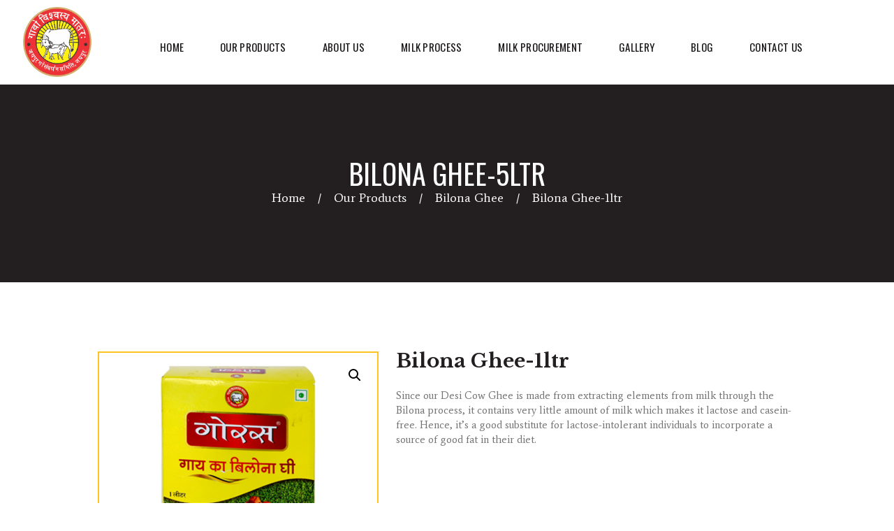

--- FILE ---
content_type: text/html; charset=UTF-8
request_url: https://www.gorasbhandar.in/product/bilona-ghee-1ltr/
body_size: 90650
content:
<!DOCTYPE html>
<html lang="en-US" class="scheme_original">

<head>
	<meta name='robots' content='index, follow, max-image-preview:large, max-snippet:-1, max-video-preview:-1' />
		<meta charset="UTF-8" />
		<meta name="viewport" content="width=device-width, initial-scale=1, maximum-scale=1">
		<meta name="format-detection" content="telephone=no">
	
		<link rel="profile" href="http://gmpg.org/xfn/11" />
		<link rel="pingback" href="https://www.gorasbhandar.in/xmlrpc.php" />
		
	<!-- This site is optimized with the Yoast SEO plugin v22.3 - https://yoast.com/wordpress/plugins/seo/ -->
	<title>Buy Desi Bilona Ghee 1ltr | Bilona Ghee 1ltr at Best Prices in Jaipur</title>
	<meta name="description" content="Goras Desi Bilona Ghee 1ltr is made using the old traditional Vedic (Belona) method. It is one of the Purest forms of Ghee, Visit Goras Bhandar." />
	<link rel="canonical" href="https://www.gorasbhandar.in/product/bilona-ghee-1ltr/" />
	<meta property="og:locale" content="en_US" />
	<meta property="og:type" content="article" />
	<meta property="og:title" content="Buy Desi Bilona Ghee 1ltr | Bilona Ghee 1ltr at Best Prices in Jaipur" />
	<meta property="og:description" content="Goras Desi Bilona Ghee 1ltr is made using the old traditional Vedic (Belona) method. It is one of the Purest forms of Ghee, Visit Goras Bhandar." />
	<meta property="og:url" content="https://www.gorasbhandar.in/product/bilona-ghee-1ltr/" />
	<meta property="og:site_name" content="Goras Bhandar" />
	<meta property="article:modified_time" content="2026-01-03T04:38:06+00:00" />
	<meta property="og:image" content="https://www.gorasbhandar.in/wp/wp-content/uploads/2021/04/8-1.png" />
	<meta property="og:image:width" content="820" />
	<meta property="og:image:height" content="820" />
	<meta property="og:image:type" content="image/png" />
	<meta name="twitter:card" content="summary_large_image" />
	<meta name="twitter:label1" content="Est. reading time" />
	<meta name="twitter:data1" content="2 minutes" />
	<script type="application/ld+json" class="yoast-schema-graph">{"@context":"https://schema.org","@graph":[{"@type":"WebPage","@id":"https://www.gorasbhandar.in/product/bilona-ghee-1ltr/","url":"https://www.gorasbhandar.in/product/bilona-ghee-1ltr/","name":"Buy Desi Bilona Ghee 1ltr | Bilona Ghee 1ltr at Best Prices in Jaipur","isPartOf":{"@id":"https://www.gorasbhandar.in/#website"},"primaryImageOfPage":{"@id":"https://www.gorasbhandar.in/product/bilona-ghee-1ltr/#primaryimage"},"image":{"@id":"https://www.gorasbhandar.in/product/bilona-ghee-1ltr/#primaryimage"},"thumbnailUrl":"https://www.gorasbhandar.in/wp/wp-content/uploads/2021/04/8-1.png","datePublished":"2021-04-18T07:25:02+00:00","dateModified":"2026-01-03T04:38:06+00:00","description":"Goras Desi Bilona Ghee 1ltr is made using the old traditional Vedic (Belona) method. It is one of the Purest forms of Ghee, Visit Goras Bhandar.","breadcrumb":{"@id":"https://www.gorasbhandar.in/product/bilona-ghee-1ltr/#breadcrumb"},"inLanguage":"en-US","potentialAction":[{"@type":"ReadAction","target":["https://www.gorasbhandar.in/product/bilona-ghee-1ltr/"]}]},{"@type":"ImageObject","inLanguage":"en-US","@id":"https://www.gorasbhandar.in/product/bilona-ghee-1ltr/#primaryimage","url":"https://www.gorasbhandar.in/wp/wp-content/uploads/2021/04/8-1.png","contentUrl":"https://www.gorasbhandar.in/wp/wp-content/uploads/2021/04/8-1.png","width":820,"height":820},{"@type":"BreadcrumbList","@id":"https://www.gorasbhandar.in/product/bilona-ghee-1ltr/#breadcrumb","itemListElement":[{"@type":"ListItem","position":1,"name":"Home","item":"https://www.gorasbhandar.in/"},{"@type":"ListItem","position":2,"name":"Our Products","item":"https://www.gorasbhandar.in/our-products/"},{"@type":"ListItem","position":3,"name":"Bilona Ghee-1ltr"}]},{"@type":"WebSite","@id":"https://www.gorasbhandar.in/#website","url":"https://www.gorasbhandar.in/","name":"Goras Bhandar","description":"","potentialAction":[{"@type":"SearchAction","target":{"@type":"EntryPoint","urlTemplate":"https://www.gorasbhandar.in/?s={search_term_string}"},"query-input":"required name=search_term_string"}],"inLanguage":"en-US"}]}</script>
	<!-- / Yoast SEO plugin. -->


<link rel='dns-prefetch' href='//fonts.googleapis.com' />
<link rel="alternate" type="application/rss+xml" title="Goras Bhandar &raquo; Feed" href="https://www.gorasbhandar.in/feed/" />
<link rel="alternate" type="application/rss+xml" title="Goras Bhandar &raquo; Comments Feed" href="https://www.gorasbhandar.in/comments/feed/" />
<link rel="alternate" type="application/rss+xml" title="Goras Bhandar &raquo; Bilona Ghee-1ltr Comments Feed" href="https://www.gorasbhandar.in/product/bilona-ghee-1ltr/feed/" />
<link rel="alternate" title="oEmbed (JSON)" type="application/json+oembed" href="https://www.gorasbhandar.in/wp-json/oembed/1.0/embed?url=https%3A%2F%2Fwww.gorasbhandar.in%2Fproduct%2Fbilona-ghee-1ltr%2F" />
<link rel="alternate" title="oEmbed (XML)" type="text/xml+oembed" href="https://www.gorasbhandar.in/wp-json/oembed/1.0/embed?url=https%3A%2F%2Fwww.gorasbhandar.in%2Fproduct%2Fbilona-ghee-1ltr%2F&#038;format=xml" />
<meta property="og:image" content="https://www.gorasbhandar.in/wp/wp-content/uploads/2021/04/8-1.png"/>
<style id='wp-img-auto-sizes-contain-inline-css' type='text/css'>
img:is([sizes=auto i],[sizes^="auto," i]){contain-intrinsic-size:3000px 1500px}
/*# sourceURL=wp-img-auto-sizes-contain-inline-css */
</style>
<link rel='stylesheet' id='magnific-style-css' href='https://www.gorasbhandar.in/wp/wp-content/themes/dairy-farm/fw/js/magnific/magnific-popup.css' type='text/css' media='all' />
<style id='wp-emoji-styles-inline-css' type='text/css'>

	img.wp-smiley, img.emoji {
		display: inline !important;
		border: none !important;
		box-shadow: none !important;
		height: 1em !important;
		width: 1em !important;
		margin: 0 0.07em !important;
		vertical-align: -0.1em !important;
		background: none !important;
		padding: 0 !important;
	}
/*# sourceURL=wp-emoji-styles-inline-css */
</style>
<style id='wp-block-library-inline-css' type='text/css'>
:root{--wp-block-synced-color:#7a00df;--wp-block-synced-color--rgb:122,0,223;--wp-bound-block-color:var(--wp-block-synced-color);--wp-editor-canvas-background:#ddd;--wp-admin-theme-color:#007cba;--wp-admin-theme-color--rgb:0,124,186;--wp-admin-theme-color-darker-10:#006ba1;--wp-admin-theme-color-darker-10--rgb:0,107,160.5;--wp-admin-theme-color-darker-20:#005a87;--wp-admin-theme-color-darker-20--rgb:0,90,135;--wp-admin-border-width-focus:2px}@media (min-resolution:192dpi){:root{--wp-admin-border-width-focus:1.5px}}.wp-element-button{cursor:pointer}:root .has-very-light-gray-background-color{background-color:#eee}:root .has-very-dark-gray-background-color{background-color:#313131}:root .has-very-light-gray-color{color:#eee}:root .has-very-dark-gray-color{color:#313131}:root .has-vivid-green-cyan-to-vivid-cyan-blue-gradient-background{background:linear-gradient(135deg,#00d084,#0693e3)}:root .has-purple-crush-gradient-background{background:linear-gradient(135deg,#34e2e4,#4721fb 50%,#ab1dfe)}:root .has-hazy-dawn-gradient-background{background:linear-gradient(135deg,#faaca8,#dad0ec)}:root .has-subdued-olive-gradient-background{background:linear-gradient(135deg,#fafae1,#67a671)}:root .has-atomic-cream-gradient-background{background:linear-gradient(135deg,#fdd79a,#004a59)}:root .has-nightshade-gradient-background{background:linear-gradient(135deg,#330968,#31cdcf)}:root .has-midnight-gradient-background{background:linear-gradient(135deg,#020381,#2874fc)}:root{--wp--preset--font-size--normal:16px;--wp--preset--font-size--huge:42px}.has-regular-font-size{font-size:1em}.has-larger-font-size{font-size:2.625em}.has-normal-font-size{font-size:var(--wp--preset--font-size--normal)}.has-huge-font-size{font-size:var(--wp--preset--font-size--huge)}.has-text-align-center{text-align:center}.has-text-align-left{text-align:left}.has-text-align-right{text-align:right}.has-fit-text{white-space:nowrap!important}#end-resizable-editor-section{display:none}.aligncenter{clear:both}.items-justified-left{justify-content:flex-start}.items-justified-center{justify-content:center}.items-justified-right{justify-content:flex-end}.items-justified-space-between{justify-content:space-between}.screen-reader-text{border:0;clip-path:inset(50%);height:1px;margin:-1px;overflow:hidden;padding:0;position:absolute;width:1px;word-wrap:normal!important}.screen-reader-text:focus{background-color:#ddd;clip-path:none;color:#444;display:block;font-size:1em;height:auto;left:5px;line-height:normal;padding:15px 23px 14px;text-decoration:none;top:5px;width:auto;z-index:100000}html :where(.has-border-color){border-style:solid}html :where([style*=border-top-color]){border-top-style:solid}html :where([style*=border-right-color]){border-right-style:solid}html :where([style*=border-bottom-color]){border-bottom-style:solid}html :where([style*=border-left-color]){border-left-style:solid}html :where([style*=border-width]){border-style:solid}html :where([style*=border-top-width]){border-top-style:solid}html :where([style*=border-right-width]){border-right-style:solid}html :where([style*=border-bottom-width]){border-bottom-style:solid}html :where([style*=border-left-width]){border-left-style:solid}html :where(img[class*=wp-image-]){height:auto;max-width:100%}:where(figure){margin:0 0 1em}html :where(.is-position-sticky){--wp-admin--admin-bar--position-offset:var(--wp-admin--admin-bar--height,0px)}@media screen and (max-width:600px){html :where(.is-position-sticky){--wp-admin--admin-bar--position-offset:0px}}

/*# sourceURL=wp-block-library-inline-css */
</style><style id='global-styles-inline-css' type='text/css'>
:root{--wp--preset--aspect-ratio--square: 1;--wp--preset--aspect-ratio--4-3: 4/3;--wp--preset--aspect-ratio--3-4: 3/4;--wp--preset--aspect-ratio--3-2: 3/2;--wp--preset--aspect-ratio--2-3: 2/3;--wp--preset--aspect-ratio--16-9: 16/9;--wp--preset--aspect-ratio--9-16: 9/16;--wp--preset--color--black: #000000;--wp--preset--color--cyan-bluish-gray: #abb8c3;--wp--preset--color--white: #ffffff;--wp--preset--color--pale-pink: #f78da7;--wp--preset--color--vivid-red: #cf2e2e;--wp--preset--color--luminous-vivid-orange: #ff6900;--wp--preset--color--luminous-vivid-amber: #fcb900;--wp--preset--color--light-green-cyan: #7bdcb5;--wp--preset--color--vivid-green-cyan: #00d084;--wp--preset--color--pale-cyan-blue: #8ed1fc;--wp--preset--color--vivid-cyan-blue: #0693e3;--wp--preset--color--vivid-purple: #9b51e0;--wp--preset--gradient--vivid-cyan-blue-to-vivid-purple: linear-gradient(135deg,rgb(6,147,227) 0%,rgb(155,81,224) 100%);--wp--preset--gradient--light-green-cyan-to-vivid-green-cyan: linear-gradient(135deg,rgb(122,220,180) 0%,rgb(0,208,130) 100%);--wp--preset--gradient--luminous-vivid-amber-to-luminous-vivid-orange: linear-gradient(135deg,rgb(252,185,0) 0%,rgb(255,105,0) 100%);--wp--preset--gradient--luminous-vivid-orange-to-vivid-red: linear-gradient(135deg,rgb(255,105,0) 0%,rgb(207,46,46) 100%);--wp--preset--gradient--very-light-gray-to-cyan-bluish-gray: linear-gradient(135deg,rgb(238,238,238) 0%,rgb(169,184,195) 100%);--wp--preset--gradient--cool-to-warm-spectrum: linear-gradient(135deg,rgb(74,234,220) 0%,rgb(151,120,209) 20%,rgb(207,42,186) 40%,rgb(238,44,130) 60%,rgb(251,105,98) 80%,rgb(254,248,76) 100%);--wp--preset--gradient--blush-light-purple: linear-gradient(135deg,rgb(255,206,236) 0%,rgb(152,150,240) 100%);--wp--preset--gradient--blush-bordeaux: linear-gradient(135deg,rgb(254,205,165) 0%,rgb(254,45,45) 50%,rgb(107,0,62) 100%);--wp--preset--gradient--luminous-dusk: linear-gradient(135deg,rgb(255,203,112) 0%,rgb(199,81,192) 50%,rgb(65,88,208) 100%);--wp--preset--gradient--pale-ocean: linear-gradient(135deg,rgb(255,245,203) 0%,rgb(182,227,212) 50%,rgb(51,167,181) 100%);--wp--preset--gradient--electric-grass: linear-gradient(135deg,rgb(202,248,128) 0%,rgb(113,206,126) 100%);--wp--preset--gradient--midnight: linear-gradient(135deg,rgb(2,3,129) 0%,rgb(40,116,252) 100%);--wp--preset--font-size--small: 13px;--wp--preset--font-size--medium: 20px;--wp--preset--font-size--large: 36px;--wp--preset--font-size--x-large: 42px;--wp--preset--spacing--20: 0.44rem;--wp--preset--spacing--30: 0.67rem;--wp--preset--spacing--40: 1rem;--wp--preset--spacing--50: 1.5rem;--wp--preset--spacing--60: 2.25rem;--wp--preset--spacing--70: 3.38rem;--wp--preset--spacing--80: 5.06rem;--wp--preset--shadow--natural: 6px 6px 9px rgba(0, 0, 0, 0.2);--wp--preset--shadow--deep: 12px 12px 50px rgba(0, 0, 0, 0.4);--wp--preset--shadow--sharp: 6px 6px 0px rgba(0, 0, 0, 0.2);--wp--preset--shadow--outlined: 6px 6px 0px -3px rgb(255, 255, 255), 6px 6px rgb(0, 0, 0);--wp--preset--shadow--crisp: 6px 6px 0px rgb(0, 0, 0);}:where(.is-layout-flex){gap: 0.5em;}:where(.is-layout-grid){gap: 0.5em;}body .is-layout-flex{display: flex;}.is-layout-flex{flex-wrap: wrap;align-items: center;}.is-layout-flex > :is(*, div){margin: 0;}body .is-layout-grid{display: grid;}.is-layout-grid > :is(*, div){margin: 0;}:where(.wp-block-columns.is-layout-flex){gap: 2em;}:where(.wp-block-columns.is-layout-grid){gap: 2em;}:where(.wp-block-post-template.is-layout-flex){gap: 1.25em;}:where(.wp-block-post-template.is-layout-grid){gap: 1.25em;}.has-black-color{color: var(--wp--preset--color--black) !important;}.has-cyan-bluish-gray-color{color: var(--wp--preset--color--cyan-bluish-gray) !important;}.has-white-color{color: var(--wp--preset--color--white) !important;}.has-pale-pink-color{color: var(--wp--preset--color--pale-pink) !important;}.has-vivid-red-color{color: var(--wp--preset--color--vivid-red) !important;}.has-luminous-vivid-orange-color{color: var(--wp--preset--color--luminous-vivid-orange) !important;}.has-luminous-vivid-amber-color{color: var(--wp--preset--color--luminous-vivid-amber) !important;}.has-light-green-cyan-color{color: var(--wp--preset--color--light-green-cyan) !important;}.has-vivid-green-cyan-color{color: var(--wp--preset--color--vivid-green-cyan) !important;}.has-pale-cyan-blue-color{color: var(--wp--preset--color--pale-cyan-blue) !important;}.has-vivid-cyan-blue-color{color: var(--wp--preset--color--vivid-cyan-blue) !important;}.has-vivid-purple-color{color: var(--wp--preset--color--vivid-purple) !important;}.has-black-background-color{background-color: var(--wp--preset--color--black) !important;}.has-cyan-bluish-gray-background-color{background-color: var(--wp--preset--color--cyan-bluish-gray) !important;}.has-white-background-color{background-color: var(--wp--preset--color--white) !important;}.has-pale-pink-background-color{background-color: var(--wp--preset--color--pale-pink) !important;}.has-vivid-red-background-color{background-color: var(--wp--preset--color--vivid-red) !important;}.has-luminous-vivid-orange-background-color{background-color: var(--wp--preset--color--luminous-vivid-orange) !important;}.has-luminous-vivid-amber-background-color{background-color: var(--wp--preset--color--luminous-vivid-amber) !important;}.has-light-green-cyan-background-color{background-color: var(--wp--preset--color--light-green-cyan) !important;}.has-vivid-green-cyan-background-color{background-color: var(--wp--preset--color--vivid-green-cyan) !important;}.has-pale-cyan-blue-background-color{background-color: var(--wp--preset--color--pale-cyan-blue) !important;}.has-vivid-cyan-blue-background-color{background-color: var(--wp--preset--color--vivid-cyan-blue) !important;}.has-vivid-purple-background-color{background-color: var(--wp--preset--color--vivid-purple) !important;}.has-black-border-color{border-color: var(--wp--preset--color--black) !important;}.has-cyan-bluish-gray-border-color{border-color: var(--wp--preset--color--cyan-bluish-gray) !important;}.has-white-border-color{border-color: var(--wp--preset--color--white) !important;}.has-pale-pink-border-color{border-color: var(--wp--preset--color--pale-pink) !important;}.has-vivid-red-border-color{border-color: var(--wp--preset--color--vivid-red) !important;}.has-luminous-vivid-orange-border-color{border-color: var(--wp--preset--color--luminous-vivid-orange) !important;}.has-luminous-vivid-amber-border-color{border-color: var(--wp--preset--color--luminous-vivid-amber) !important;}.has-light-green-cyan-border-color{border-color: var(--wp--preset--color--light-green-cyan) !important;}.has-vivid-green-cyan-border-color{border-color: var(--wp--preset--color--vivid-green-cyan) !important;}.has-pale-cyan-blue-border-color{border-color: var(--wp--preset--color--pale-cyan-blue) !important;}.has-vivid-cyan-blue-border-color{border-color: var(--wp--preset--color--vivid-cyan-blue) !important;}.has-vivid-purple-border-color{border-color: var(--wp--preset--color--vivid-purple) !important;}.has-vivid-cyan-blue-to-vivid-purple-gradient-background{background: var(--wp--preset--gradient--vivid-cyan-blue-to-vivid-purple) !important;}.has-light-green-cyan-to-vivid-green-cyan-gradient-background{background: var(--wp--preset--gradient--light-green-cyan-to-vivid-green-cyan) !important;}.has-luminous-vivid-amber-to-luminous-vivid-orange-gradient-background{background: var(--wp--preset--gradient--luminous-vivid-amber-to-luminous-vivid-orange) !important;}.has-luminous-vivid-orange-to-vivid-red-gradient-background{background: var(--wp--preset--gradient--luminous-vivid-orange-to-vivid-red) !important;}.has-very-light-gray-to-cyan-bluish-gray-gradient-background{background: var(--wp--preset--gradient--very-light-gray-to-cyan-bluish-gray) !important;}.has-cool-to-warm-spectrum-gradient-background{background: var(--wp--preset--gradient--cool-to-warm-spectrum) !important;}.has-blush-light-purple-gradient-background{background: var(--wp--preset--gradient--blush-light-purple) !important;}.has-blush-bordeaux-gradient-background{background: var(--wp--preset--gradient--blush-bordeaux) !important;}.has-luminous-dusk-gradient-background{background: var(--wp--preset--gradient--luminous-dusk) !important;}.has-pale-ocean-gradient-background{background: var(--wp--preset--gradient--pale-ocean) !important;}.has-electric-grass-gradient-background{background: var(--wp--preset--gradient--electric-grass) !important;}.has-midnight-gradient-background{background: var(--wp--preset--gradient--midnight) !important;}.has-small-font-size{font-size: var(--wp--preset--font-size--small) !important;}.has-medium-font-size{font-size: var(--wp--preset--font-size--medium) !important;}.has-large-font-size{font-size: var(--wp--preset--font-size--large) !important;}.has-x-large-font-size{font-size: var(--wp--preset--font-size--x-large) !important;}
/*# sourceURL=global-styles-inline-css */
</style>

<style id='classic-theme-styles-inline-css' type='text/css'>
/*! This file is auto-generated */
.wp-block-button__link{color:#fff;background-color:#32373c;border-radius:9999px;box-shadow:none;text-decoration:none;padding:calc(.667em + 2px) calc(1.333em + 2px);font-size:1.125em}.wp-block-file__button{background:#32373c;color:#fff;text-decoration:none}
/*# sourceURL=/wp-includes/css/classic-themes.min.css */
</style>
<link rel='stylesheet' id='contact-form-7-css' href='https://www.gorasbhandar.in/wp/wp-content/plugins/contact-form-7/includes/css/styles.css?ver=5.4.1' type='text/css' media='all' />
<link rel='stylesheet' id='cooked-essentials-css' href='https://www.gorasbhandar.in/wp/wp-content/plugins/cooked/assets/admin/css/essentials.min.css?ver=1.7.8.5' type='text/css' media='all' />
<link rel='stylesheet' id='cooked-icons-css' href='https://www.gorasbhandar.in/wp/wp-content/plugins/cooked/assets/css/icons.min.css?ver=1.7.8.5' type='text/css' media='all' />
<link rel='stylesheet' id='cooked-styling-css' href='https://www.gorasbhandar.in/wp/wp-content/plugins/cooked/assets/css/style.min.css?ver=1.7.8.5' type='text/css' media='all' />
<style id='cooked-styling-inline-css' type='text/css'>
/* Main Color */.cooked-button,.cooked-fsm .cooked-fsm-top,.cooked-fsm .cooked-fsm-mobile-nav,.cooked-fsm .cooked-fsm-mobile-nav a.cooked-active,.cooked-browse-search-button,.cooked-icon-loading,.cooked-progress span,.cooked-recipe-search .cooked-taxonomy-selected,.cooked-recipe-card-modern:hover .cooked-recipe-card-sep,.cooked-recipe-card-modern-centered:hover .cooked-recipe-card-sep { background:#16a780; }.cooked-timer-obj,.cooked-fsm a { color:#16a780; }/* Main Color Darker */.cooked-button:hover,.cooked-recipe-search .cooked-taxonomy-selected:hover,.cooked-browse-search-button:hover { background:#1b9371; }
@media screen and ( max-width: 1000px ) {#cooked-timers-wrap { width:90%; margin:0 -45% 0 0; }.cooked-recipe-grid,.cooked-recipe-term-grid { margin:3% -1.5%; width: 103%; }.cooked-term-block.cooked-col-25,.cooked-recipe-grid.cooked-columns-3 .cooked-recipe,.cooked-recipe-grid.cooked-columns-4 .cooked-recipe,.cooked-recipe-grid.cooked-columns-5 .cooked-recipe,.cooked-recipe-grid.cooked-columns-6 .cooked-recipe { width: 47%; margin: 0 1.5% 3%; padding: 0; }}@media screen and ( max-width: 750px ) {.cooked-recipe-grid,.cooked-recipe-term-grid { margin:5% -2.5%; width:105%; }.cooked-term-block.cooked-col-25,.cooked-recipe-grid.cooked-columns-2 .cooked-recipe,.cooked-recipe-grid.cooked-columns-3 .cooked-recipe,.cooked-recipe-grid.cooked-columns-4 .cooked-recipe,.cooked-recipe-grid.cooked-columns-5 .cooked-recipe,.cooked-recipe-grid.cooked-columns-6 .cooked-recipe.cooked-recipe-grid .cooked-recipe { width:95%; margin:0 2.5% 5%; padding:0; }.cooked-recipe-info .cooked-left, .cooked-recipe-info .cooked-right { float:none; display:block; text-align:center; }.cooked-recipe-info > section.cooked-right > span, .cooked-recipe-info > section.cooked-left > span { margin:0.5rem 1rem 1rem; }.cooked-recipe-info > section.cooked-left > span:last-child, .cooked-recipe-info > span:last-child { margin-right:1rem; }.cooked-recipe-info > section.cooked-right > span:first-child { margin-left:1rem; }.cooked-recipe-search .cooked-fields-wrap { padding:0; display:block; }.cooked-recipe-search .cooked-fields-wrap > .cooked-browse-search { width:100%; max-width:100%; border-right:1px solid rgba(0,0,0,.15); margin:2% 0; }.cooked-recipe-search .cooked-fields-wrap.cooked-1-search-fields .cooked-browse-select-block { width:100%; left:0; }.cooked-recipe-search .cooked-fields-wrap > .cooked-field-wrap-select { display:block; width:100%; }.cooked-recipe-search .cooked-sortby-wrap { display:block; position:relative; width:68%; right:auto; top:auto; float:left; margin:0; }.cooked-recipe-search .cooked-sortby-wrap > select { position:absolute; width:100%; border:1px solid rgba(0,0,0,.15); }.cooked-recipe-search .cooked-browse-search-button { width:30%; right:auto; position:relative; display:block; float:right; }.cooked-recipe-search .cooked-browse-select-block { top:3rem; left:-1px; width:calc( 100% + 2px ) !important; border-radius:0 0 10px 10px; max-height:16rem; overflow:auto; transform:translate3d(0,-1px,0); }.cooked-recipe-search .cooked-fields-wrap.cooked-1-search-fields .cooked-browse-select-block { width:100%; padding:1.5rem; }.cooked-recipe-search .cooked-fields-wrap.cooked-2-search-fields .cooked-browse-select-block { width:100%; padding:1.5rem; }.cooked-recipe-search .cooked-fields-wrap.cooked-3-search-fields .cooked-browse-select-block { width:100%; padding:1.5rem; }.cooked-recipe-search .cooked-fields-wrap.cooked-4-search-fields .cooked-browse-select-block { width:100%; padding:1.5rem; }.cooked-recipe-search .cooked-browse-select-block { flex-wrap:wrap; max-height:20rem; }.cooked-recipe-search .cooked-browse-select-block .cooked-tax-column { width:100%; min-width:100%; padding:0 0 1.5rem; }.cooked-recipe-search .cooked-browse-select-block .cooked-tax-column > div { max-height:none; }.cooked-recipe-search .cooked-browse-select-block .cooked-tax-column:last-child { padding:0; }.cooked-recipe-search .cooked-fields-wrap.cooked-1-search-fields .cooked-browse-select-block .cooked-tax-column { width:100%; }.cooked-recipe-search .cooked-fields-wrap.cooked-2-search-fields .cooked-browse-select-block .cooked-tax-column { width:100%; }.cooked-recipe-search .cooked-fields-wrap.cooked-3-search-fields .cooked-browse-select-block .cooked-tax-column { width:100%; }.cooked-recipe-search .cooked-fields-wrap.cooked-4-search-fields .cooked-browse-select-block .cooked-tax-column { width:100%; }#cooked-timers-wrap { width:20rem; right:50%; margin:0 -10rem 0 0; transform:translate3d(0,11.2em,0); }#cooked-timers-wrap.cooked-multiples { margin:0; right:0; border-radius:10px 0 0 0; width:20rem; }#cooked-timers-wrap .cooked-timer-block { padding-left:3.25rem; }#cooked-timers-wrap .cooked-timer-block.cooked-visible { padding-top:1rem; line-height:1.5rem; padding-left:3.25rem; }#cooked-timers-wrap .cooked-timer-block .cooked-timer-step { font-size:0.9rem; }#cooked-timers-wrap .cooked-timer-block .cooked-timer-desc { font-size:1rem; padding:0; }#cooked-timers-wrap .cooked-timer-block .cooked-timer-obj { top:auto; right:auto; width:auto; font-size:1.5rem; line-height:2rem; }#cooked-timers-wrap .cooked-timer-block .cooked-timer-obj > i.cooked-icon { font-size:1.5rem; width:1.3rem; margin-right:0.5rem; }#cooked-timers-wrap .cooked-timer-block i.cooked-icon-times { line-height:1rem; font-size:1rem; top:1.4rem; left:1.2rem; }body.cooked-fsm-active #cooked-timers-wrap { bottom:0; }/* "Slide up" on mobile */.cooked-fsm { opacity:1; transform:scale(1); top:120%; }.cooked-fsm.cooked-active { top:0; }.cooked-fsm .cooked-fsm-mobile-nav { display:block; }.cooked-fsm .cooked-fsm-ingredients,.cooked-fsm .cooked-fsm-directions { padding:9rem 2rem 1rem; width:100%; display:none; left:0; background:#fff; }.cooked-fsm .cooked-fsm-ingredients.cooked-active,.cooked-fsm .cooked-fsm-directions.cooked-active { display:block; }.cooked-fsm {-webkit-transition: all 350ms cubic-bezier(0.420, 0.000, 0.150, 1.000);-moz-transition: all 350ms cubic-bezier(0.420, 0.000, 0.150, 1.000);-o-transition: all 350ms cubic-bezier(0.420, 0.000, 0.150, 1.000);transition: all 350ms cubic-bezier(0.420, 0.000, 0.150, 1.000);}}@media screen and ( max-width: 520px ) {.cooked-fsm .cooked-fsm-directions p { font-size:1rem; }.cooked-fsm .cooked-recipe-directions .cooked-heading { font-size:1.25rem; }#cooked-timers-wrap { width:100%; right:0; margin:0; border-radius:0; }.cooked-recipe-search .cooked-fields-wrap > .cooked-browse-search { margin:3% 0; }.cooked-recipe-search .cooked-sortby-wrap { width:67%; }}
/*# sourceURL=cooked-styling-inline-css */
</style>
<link rel='stylesheet' id='rs-plugin-settings-css' href='https://www.gorasbhandar.in/wp/wp-content/plugins/revslider/public/assets/css/rs6.css?ver=6.2.2' type='text/css' media='all' />
<style id='rs-plugin-settings-inline-css' type='text/css'>
#rs-demo-id {}
/*# sourceURL=rs-plugin-settings-inline-css */
</style>
<link rel='stylesheet' id='photoswipe-css' href='https://www.gorasbhandar.in/wp/wp-content/plugins/woocommerce/assets/css/photoswipe/photoswipe.min.css?ver=5.2.5' type='text/css' media='all' />
<link rel='stylesheet' id='photoswipe-default-skin-css' href='https://www.gorasbhandar.in/wp/wp-content/plugins/woocommerce/assets/css/photoswipe/default-skin/default-skin.min.css?ver=5.2.5' type='text/css' media='all' />
<link rel='stylesheet' id='woocommerce-layout-css' href='https://www.gorasbhandar.in/wp/wp-content/plugins/woocommerce/assets/css/woocommerce-layout.css?ver=5.2.5' type='text/css' media='all' />
<link rel='stylesheet' id='woocommerce-smallscreen-css' href='https://www.gorasbhandar.in/wp/wp-content/plugins/woocommerce/assets/css/woocommerce-smallscreen.css?ver=5.2.5' type='text/css' media='only screen and (max-width: 768px)' />
<link rel='stylesheet' id='woocommerce-general-css' href='https://www.gorasbhandar.in/wp/wp-content/plugins/woocommerce/assets/css/woocommerce.css?ver=5.2.5' type='text/css' media='all' />
<style id='woocommerce-inline-inline-css' type='text/css'>
.woocommerce form .form-row .required { visibility: visible; }
/*# sourceURL=woocommerce-inline-inline-css */
</style>
<link rel='stylesheet' id='font-google-fonts-style-css' href='//fonts.googleapis.com/css?family=Libre+Baskerville:700|Oswald:300,300italic,400,400italic,700,700italic|Average&#038;subset=latin,latin-ext' type='text/css' media='all' />
<link rel='stylesheet' id='fontello-style-css' href='https://www.gorasbhandar.in/wp/wp-content/themes/dairy-farm/css/fontello/css/fontello.css' type='text/css' media='all' />
<link rel='stylesheet' id='dairy-farm-main-style-css' href='https://www.gorasbhandar.in/wp/wp-content/themes/dairy-farm_child/style.css' type='text/css' media='all' />
<link rel='stylesheet' id='dairy-farm-animation-style-css' href='https://www.gorasbhandar.in/wp/wp-content/themes/dairy-farm/fw/css/core.animation.css' type='text/css' media='all' />
<link rel='stylesheet' id='dairy-farm-shortcodes-style-css' href='https://www.gorasbhandar.in/wp/wp-content/plugins/trx_utils/shortcodes/theme.shortcodes.css' type='text/css' media='all' />
<link rel='stylesheet' id='dairy-farm-theme-style-css' href='https://www.gorasbhandar.in/wp/wp-content/themes/dairy-farm/css/theme.css' type='text/css' media='all' />
<style id='dairy-farm-theme-style-inline-css' type='text/css'>
  .sidebar_outer_logo .logo_main,.top_panel_wrap .logo_main,.top_panel_wrap .logo_fixed{height:100px} .contacts_wrap .logo img{height:30px}
/*# sourceURL=dairy-farm-theme-style-inline-css */
</style>
<link rel='stylesheet' id='woocommerce-style-css' href='https://www.gorasbhandar.in/wp/wp-content/themes/dairy-farm/css/plugin.woocommerce.css' type='text/css' media='all' />
<link rel='stylesheet' id='dairy-farm-responsive-style-css' href='https://www.gorasbhandar.in/wp/wp-content/themes/dairy-farm/css/responsive.css' type='text/css' media='all' />
<link rel='stylesheet' id='mediaelement-css' href='https://www.gorasbhandar.in/wp-includes/js/mediaelement/mediaelementplayer-legacy.min.css?ver=4.2.17' type='text/css' media='all' />
<link rel='stylesheet' id='wp-mediaelement-css' href='https://www.gorasbhandar.in/wp-includes/js/mediaelement/wp-mediaelement.min.css?ver=6.9' type='text/css' media='all' />
<link rel='stylesheet' id='gmwqp-stylee-css' href='https://www.gorasbhandar.in/wp/wp-content/plugins/gm-woocommerce-quote-popup//assents/css/style.css?ver=1.0.0' type='text/css' media='all' />
<script type="text/javascript" src="https://www.gorasbhandar.in/wp-includes/js/jquery/jquery.min.js?ver=3.7.1" id="jquery-core-js"></script>
<script type="text/javascript" src="https://www.gorasbhandar.in/wp-includes/js/jquery/jquery-migrate.min.js?ver=3.4.1" id="jquery-migrate-js"></script>
<script type="text/javascript" src="https://www.gorasbhandar.in/wp/wp-content/plugins/revslider/public/assets/js/rbtools.min.js?ver=6.0" id="tp-tools-js"></script>
<script type="text/javascript" src="https://www.gorasbhandar.in/wp/wp-content/plugins/revslider/public/assets/js/rs6.min.js?ver=6.2.2" id="revmin-js"></script>
<script type="text/javascript" src="https://www.gorasbhandar.in/wp/wp-content/plugins/woocommerce/assets/js/jquery-blockui/jquery.blockUI.min.js?ver=2.70" id="jquery-blockui-js"></script>
<script type="text/javascript" id="wc-add-to-cart-js-extra">
/* <![CDATA[ */
var wc_add_to_cart_params = {"ajax_url":"/wp-admin/admin-ajax.php","wc_ajax_url":"/?wc-ajax=%%endpoint%%","i18n_view_cart":"View cart","cart_url":"https://www.gorasbhandar.in/?p=17","is_cart":"","cart_redirect_after_add":"no"};
//# sourceURL=wc-add-to-cart-js-extra
/* ]]> */
</script>
<script type="text/javascript" src="https://www.gorasbhandar.in/wp/wp-content/plugins/woocommerce/assets/js/frontend/add-to-cart.min.js?ver=5.2.5" id="wc-add-to-cart-js"></script>
<script type="text/javascript" src="https://www.gorasbhandar.in/wp/wp-content/plugins/js_composer/assets/js/vendors/woocommerce-add-to-cart.js?ver=6.1" id="vc_woocommerce-add-to-cart-js-js"></script>
<script type="text/javascript" src="https://www.gorasbhandar.in/wp/wp-content/themes/dairy-farm/fw/js/photostack/modernizr.min.js" id="modernizr-js"></script>
<link rel="https://api.w.org/" href="https://www.gorasbhandar.in/wp-json/" /><link rel="alternate" title="JSON" type="application/json" href="https://www.gorasbhandar.in/wp-json/wp/v2/product/66" /><link rel="EditURI" type="application/rsd+xml" title="RSD" href="https://www.gorasbhandar.in/xmlrpc.php?rsd" />
<meta name="generator" content="WordPress 6.9" />
<meta name="generator" content="WooCommerce 5.2.5" />
<link rel='shortlink' href='https://www.gorasbhandar.in/?p=66' />
	<noscript><style>.woocommerce-product-gallery{ opacity: 1 !important; }</style></noscript>
	<style type="text/css">.recentcomments a{display:inline !important;padding:0 !important;margin:0 !important;}</style><meta name="generator" content="Powered by WPBakery Page Builder - drag and drop page builder for WordPress."/>
<meta name="generator" content="Powered by Slider Revolution 6.2.2 - responsive, Mobile-Friendly Slider Plugin for WordPress with comfortable drag and drop interface." />
<link rel="icon" href="https://www.gorasbhandar.in/wp/wp-content/uploads/2021/08/cropped-Webp.net-resizeimage-1-1-32x32.png" sizes="32x32" />
<link rel="icon" href="https://www.gorasbhandar.in/wp/wp-content/uploads/2021/08/cropped-Webp.net-resizeimage-1-1-192x192.png" sizes="192x192" />
<link rel="apple-touch-icon" href="https://www.gorasbhandar.in/wp/wp-content/uploads/2021/08/cropped-Webp.net-resizeimage-1-1-180x180.png" />
<meta name="msapplication-TileImage" content="https://www.gorasbhandar.in/wp/wp-content/uploads/2021/08/cropped-Webp.net-resizeimage-1-1-270x270.png" />
<script type="text/javascript">function setREVStartSize(e){			
			try {								
				var pw = document.getElementById(e.c).parentNode.offsetWidth,
					newh;
				pw = pw===0 || isNaN(pw) ? window.innerWidth : pw;
				e.tabw = e.tabw===undefined ? 0 : parseInt(e.tabw);
				e.thumbw = e.thumbw===undefined ? 0 : parseInt(e.thumbw);
				e.tabh = e.tabh===undefined ? 0 : parseInt(e.tabh);
				e.thumbh = e.thumbh===undefined ? 0 : parseInt(e.thumbh);
				e.tabhide = e.tabhide===undefined ? 0 : parseInt(e.tabhide);
				e.thumbhide = e.thumbhide===undefined ? 0 : parseInt(e.thumbhide);
				e.mh = e.mh===undefined || e.mh=="" || e.mh==="auto" ? 0 : parseInt(e.mh,0);		
				if(e.layout==="fullscreen" || e.l==="fullscreen") 						
					newh = Math.max(e.mh,window.innerHeight);				
				else{					
					e.gw = Array.isArray(e.gw) ? e.gw : [e.gw];
					for (var i in e.rl) if (e.gw[i]===undefined || e.gw[i]===0) e.gw[i] = e.gw[i-1];					
					e.gh = e.el===undefined || e.el==="" || (Array.isArray(e.el) && e.el.length==0)? e.gh : e.el;
					e.gh = Array.isArray(e.gh) ? e.gh : [e.gh];
					for (var i in e.rl) if (e.gh[i]===undefined || e.gh[i]===0) e.gh[i] = e.gh[i-1];
										
					var nl = new Array(e.rl.length),
						ix = 0,						
						sl;					
					e.tabw = e.tabhide>=pw ? 0 : e.tabw;
					e.thumbw = e.thumbhide>=pw ? 0 : e.thumbw;
					e.tabh = e.tabhide>=pw ? 0 : e.tabh;
					e.thumbh = e.thumbhide>=pw ? 0 : e.thumbh;					
					for (var i in e.rl) nl[i] = e.rl[i]<window.innerWidth ? 0 : e.rl[i];
					sl = nl[0];									
					for (var i in nl) if (sl>nl[i] && nl[i]>0) { sl = nl[i]; ix=i;}															
					var m = pw>(e.gw[ix]+e.tabw+e.thumbw) ? 1 : (pw-(e.tabw+e.thumbw)) / (e.gw[ix]);					

					newh =  (e.type==="carousel" && e.justify==="true" ? e.gh[ix] : (e.gh[ix] * m)) + (e.tabh + e.thumbh);
				}			
				
				if(window.rs_init_css===undefined) window.rs_init_css = document.head.appendChild(document.createElement("style"));					
				document.getElementById(e.c).height = newh;
				window.rs_init_css.innerHTML += "#"+e.c+"_wrapper { height: "+newh+"px }";				
			} catch(e){
				console.log("Failure at Presize of Slider:" + e)
			}					   
		  };</script>
		<style type="text/css" id="wp-custom-css">
			.menu_main_cart.top_panel_icon {
    display: none;
}		</style>
		<noscript><style> .wpb_animate_when_almost_visible { opacity: 1; }</style></noscript>	<!-- Global site tag (gtag.js) - Google Ads: 323818163 -->
<script async src="https://www.googletagmanager.com/gtag/js?id=AW-323818163"></script>
<script>
  window.dataLayer = window.dataLayer || [];
  function gtag(){dataLayer.push(arguments);}
  gtag('js', new Date());

  gtag('config', 'AW-323818163');
</script>
<!-- Global site tag (gtag.js) - Google Analytics -->
<script async src="https://www.googletagmanager.com/gtag/js?id=G-CCL4M0RLE3"></script>
<script>
  window.dataLayer = window.dataLayer || [];
  function gtag(){dataLayer.push(arguments);}
  gtag('js', new Date());

  gtag('config', 'G-CCL4M0RLE3');
</script>
	<!-- Global site tag (gtag.js) - Google Analytics -->
<script async src="https://www.googletagmanager.com/gtag/js?id=UA-205144906-1">
</script>
	<meta name="google-site-verification" content="iOnw9pD9X_VrlG0fPIMAD0q3CjoC_ZXsfIcBaCxpU-0" />
<script>
  window.dataLayer = window.dataLayer || [];
  function gtag(){dataLayer.push(arguments);}
  gtag('js', new Date());

  gtag('config', 'UA-205144906-1');
</script>
	<!-- Facebook Pixel Code -->
<script>
!function(f,b,e,v,n,t,s)
{if(f.fbq)return;n=f.fbq=function(){n.callMethod?
n.callMethod.apply(n,arguments):n.queue.push(arguments)};
if(!f._fbq)f._fbq=n;n.push=n;n.loaded=!0;n.version='2.0';
n.queue=[];t=b.createElement(e);t.async=!0;
t.src=v;s=b.getElementsByTagName(e)[0];
s.parentNode.insertBefore(t,s)}(window, document,'script',
'https://connect.facebook.net/en_US/fbevents.js');
fbq('init', '544350353567746');
fbq('track', 'PageView');
</script>
<noscript><img height="1" width="1" style="display:none"
src="https://www.facebook.com/tr?id=544350353567746&ev=PageView&noscript=1"
/></noscript>
<!-- End Facebook Pixel Code -->
</head>

<body class="wp-singular product-template-default single single-product postid-66 wp-theme-dairy-farm wp-child-theme-dairy-farm_child theme-dairy-farm ua_chrome woocommerce woocommerce-page woocommerce-no-js dairy_farm_body body_style_wide body_filled article_style_stretch layout_single-standard template_single-standard scheme_original top_panel_show top_panel_above sidebar_hide sidebar_outer_hide wpb-js-composer js-comp-ver-6.1 vc_responsive">


	<a id="toc_home" class="sc_anchor" title="Home" data-description="&lt;i&gt;Return to Home&lt;/i&gt; - &lt;br&gt;navigate to home page of the site" data-icon="icon-home" data-url="https://www.gorasbhandar.in/" data-separator="yes"></a><a id="toc_top" class="sc_anchor" title="To Top" data-description="&lt;i&gt;Back to top&lt;/i&gt; - &lt;br&gt;scroll to top of the page" data-icon="icon-double-up" data-url="" data-separator="yes"></a>
	
	
	
	<div class="body_wrap">

		
		<div class="page_wrap">

					

		<div class="top_panel_fixed_wrap"></div>

		<header class="top_panel_wrap top_panel_style_4 scheme_original">
			<div class="top_panel_wrap_inner top_panel_inner_style_4 top_panel_position_above">

			
			<div class="top_panel_middle" >
				<div class="content_wrap">
					<div class="contact_logo">
								<div class="logo">
			<a href="https://www.gorasbhandar.in/"><img src="https://www.gorasbhandar.in/wp/wp-content/uploads/2021/04/LOGO-1.png" class="logo_main" alt="LOGO-1" width="1196" height="1217"><img src="https://www.gorasbhandar.in/wp/wp-content/uploads/2021/04/LOGO-1.png" class="logo_fixed" alt="LOGO-1" width="1196" height="1217"></a>
		</div>
							</div>
                    <div class="contact_field contact_cart"><a href="#" class="top_panel_cart_button" data-items="0" data-summa="&#8377;&nbsp;0">
	<span class="contact_icon icon-1"></span>
	<span class="contact_label contact_cart_label">cart:</span>
	<span class="contact_cart_totals">
		<span class="cart_items">0 Items</span><span class="cart_summa">&#8377;&nbsp;0</span>
	</span>
</a>
<ul class="widget_area sidebar_cart sidebar"><li>
	<div class="widget woocommerce widget_shopping_cart"><div class="hide_cart_widget_if_empty"><div class="widget_shopping_cart_content"></div></div></div></li></ul></div>					<div class="menu_main_wrap">
						<nav class="menu_main_nav_area menu_hover_fade">
							<ul id="menu_main" class="menu_main_nav"><li id="menu-item-98" class="menu-item menu-item-type-post_type menu-item-object-page menu-item-home menu-item-98"><a href="https://www.gorasbhandar.in/"><span>Home</span></a></li>
<li id="menu-item-92" class="menu-item menu-item-type-post_type menu-item-object-page menu-item-has-children current_page_parent menu-item-92"><a href="https://www.gorasbhandar.in/our-products/"><span>Our Products</span></a>
<ul class="sub-menu">
	<li id="menu-item-103" class="menu-item menu-item-type-taxonomy menu-item-object-product_cat menu-item-103"><a href="https://www.gorasbhandar.in/product-category/milk/"><span>Milk</span></a></li>
	<li id="menu-item-101" class="menu-item menu-item-type-taxonomy menu-item-object-product_cat current-product-ancestor current-menu-parent current-product-parent menu-item-101"><a href="https://www.gorasbhandar.in/product-category/bilona-ghee/"><span>Bilona Ghee</span></a></li>
	<li id="menu-item-102" class="menu-item menu-item-type-taxonomy menu-item-object-product_cat menu-item-102"><a href="https://www.gorasbhandar.in/product-category/cow-ghee/"><span>Cow Ghee</span></a></li>
	<li id="menu-item-104" class="menu-item menu-item-type-taxonomy menu-item-object-product_cat menu-item-104"><a href="https://www.gorasbhandar.in/product-category/chach/"><span>Chach</span></a></li>
	<li id="menu-item-105" class="menu-item menu-item-type-taxonomy menu-item-object-product_cat menu-item-105"><a href="https://www.gorasbhandar.in/product-category/shrikhand/"><span>Shrikhand</span></a></li>
</ul>
</li>
<li id="menu-item-325" class="menu-item menu-item-type-post_type menu-item-object-page menu-item-has-children menu-item-325"><a href="https://www.gorasbhandar.in/history/"><span>About us</span></a>
<ul class="sub-menu">
	<li id="menu-item-96" class="menu-item menu-item-type-post_type menu-item-object-page menu-item-96"><a href="https://www.gorasbhandar.in/history/"><span>History</span></a></li>
	<li id="menu-item-95" class="menu-item menu-item-type-post_type menu-item-object-page menu-item-95"><a href="https://www.gorasbhandar.in/vision-mission/"><span>Vision &#038; Mission</span></a></li>
	<li id="menu-item-94" class="menu-item menu-item-type-post_type menu-item-object-page menu-item-94"><a href="https://www.gorasbhandar.in/from-presidents-desk/"><span>From President’s Desk</span></a></li>
</ul>
</li>
<li id="menu-item-99" class="menu-item menu-item-type-post_type menu-item-object-page menu-item-99"><a href="https://www.gorasbhandar.in/milk-process/"><span>Milk Process</span></a></li>
<li id="menu-item-100" class="menu-item menu-item-type-post_type menu-item-object-page menu-item-100"><a href="https://www.gorasbhandar.in/milk-procurement/"><span>Milk Procurement</span></a></li>
<li id="menu-item-515" class="menu-item menu-item-type-post_type menu-item-object-page menu-item-515"><a href="https://www.gorasbhandar.in/gallery/"><span>Gallery</span></a></li>
<li id="menu-item-90" class="menu-item menu-item-type-post_type menu-item-object-page menu-item-90"><a href="https://www.gorasbhandar.in/blog/"><span>Blog</span></a></li>
<li id="menu-item-89" class="menu-item menu-item-type-post_type menu-item-object-page menu-item-89"><a href="https://www.gorasbhandar.in/contact-us/"><span>Contact us</span></a></li>
</ul>						</nav>
					</div>
				</div>
			</div>

			</div>
		</header>

			<div class="header_mobile">
		<div class="content_wrap">
			<div class="menu_button icon-menu"></div>
					<div class="logo">
			<a href="https://www.gorasbhandar.in/"><img src="https://www.gorasbhandar.in/wp/wp-content/uploads/2021/04/LOGO-1.png" class="logo_main" alt="LOGO-1" width="1196" height="1217"></a>
		</div>
							<div class="menu_main_cart top_panel_icon">
						<a href="#" class="top_panel_cart_button" data-items="0" data-summa="&#8377;&nbsp;0">
	<span class="contact_icon icon-1"></span>
	<span class="contact_label contact_cart_label">cart:</span>
	<span class="contact_cart_totals">
		<span class="cart_items">0 Items</span><span class="cart_summa">&#8377;&nbsp;0</span>
	</span>
</a>
<ul class="widget_area sidebar_cart sidebar"><li>
	<div class="widget woocommerce widget_shopping_cart"><div class="hide_cart_widget_if_empty"><div class="widget_shopping_cart_content"></div></div></div></li></ul>					</div>
							</div>
		<div class="side_wrap">
			<div class="close">Close</div>
			<div class="panel_top">
				<nav class="menu_main_nav_area">
					<ul id="menu_mobile" class="menu_main_nav"><li class="menu-item menu-item-type-post_type menu-item-object-page menu-item-home menu-item-98"><a href="https://www.gorasbhandar.in/"><span>Home</span></a></li>
<li class="menu-item menu-item-type-post_type menu-item-object-page menu-item-has-children current_page_parent menu-item-92"><a href="https://www.gorasbhandar.in/our-products/"><span>Our Products</span></a>
<ul class="sub-menu">
	<li class="menu-item menu-item-type-taxonomy menu-item-object-product_cat menu-item-103"><a href="https://www.gorasbhandar.in/product-category/milk/"><span>Milk</span></a></li>
	<li class="menu-item menu-item-type-taxonomy menu-item-object-product_cat current-product-ancestor current-menu-parent current-product-parent menu-item-101"><a href="https://www.gorasbhandar.in/product-category/bilona-ghee/"><span>Bilona Ghee</span></a></li>
	<li class="menu-item menu-item-type-taxonomy menu-item-object-product_cat menu-item-102"><a href="https://www.gorasbhandar.in/product-category/cow-ghee/"><span>Cow Ghee</span></a></li>
	<li class="menu-item menu-item-type-taxonomy menu-item-object-product_cat menu-item-104"><a href="https://www.gorasbhandar.in/product-category/chach/"><span>Chach</span></a></li>
	<li class="menu-item menu-item-type-taxonomy menu-item-object-product_cat menu-item-105"><a href="https://www.gorasbhandar.in/product-category/shrikhand/"><span>Shrikhand</span></a></li>
</ul>
</li>
<li class="menu-item menu-item-type-post_type menu-item-object-page menu-item-has-children menu-item-325"><a href="https://www.gorasbhandar.in/history/"><span>About us</span></a>
<ul class="sub-menu">
	<li class="menu-item menu-item-type-post_type menu-item-object-page menu-item-96"><a href="https://www.gorasbhandar.in/history/"><span>History</span></a></li>
	<li class="menu-item menu-item-type-post_type menu-item-object-page menu-item-95"><a href="https://www.gorasbhandar.in/vision-mission/"><span>Vision &#038; Mission</span></a></li>
	<li class="menu-item menu-item-type-post_type menu-item-object-page menu-item-94"><a href="https://www.gorasbhandar.in/from-presidents-desk/"><span>From President’s Desk</span></a></li>
</ul>
</li>
<li class="menu-item menu-item-type-post_type menu-item-object-page menu-item-99"><a href="https://www.gorasbhandar.in/milk-process/"><span>Milk Process</span></a></li>
<li class="menu-item menu-item-type-post_type menu-item-object-page menu-item-100"><a href="https://www.gorasbhandar.in/milk-procurement/"><span>Milk Procurement</span></a></li>
<li class="menu-item menu-item-type-post_type menu-item-object-page menu-item-515"><a href="https://www.gorasbhandar.in/gallery/"><span>Gallery</span></a></li>
<li class="menu-item menu-item-type-post_type menu-item-object-page menu-item-90"><a href="https://www.gorasbhandar.in/blog/"><span>Blog</span></a></li>
<li class="menu-item menu-item-type-post_type menu-item-object-page menu-item-89"><a href="https://www.gorasbhandar.in/contact-us/"><span>Contact us</span></a></li>
</ul>				</nav>
							</div>
			
			
			<div class="panel_bottom">
							</div>
		</div>
		<div class="mask"></div>
	</div>				<div class="top_panel_title top_panel_style_4  title_present navi_present breadcrumbs_present scheme_original">
					<div style="background-image: url();" class="top_panel_title_inner top_panel_inner_style_4  title_present_inner breadcrumbs_present_inner">
						<div class="content_wrap">
							<div class="post_navi"><span class="post_navi_item post_navi_next"><a href="https://www.gorasbhandar.in/product/bilona-ghee-5ltr/" rel="next">Bilona Ghee-5ltr</a></span></div><div class="breadcrumbs"><a class="breadcrumbs_item home" href="https://www.gorasbhandar.in/">Home</a><span class="breadcrumbs_delimiter"></span><a class="breadcrumbs_item all" href="https://www.gorasbhandar.in/our-products/">Our Products</a><span class="breadcrumbs_delimiter"></span><a class="breadcrumbs_item cat_post" href="https://www.gorasbhandar.in/product-category/bilona-ghee/">Bilona Ghee</a><span class="breadcrumbs_delimiter"></span><span class="breadcrumbs_item current">Bilona Ghee-1ltr</span></div>						</div>
					</div>
				</div>
				
			<div class="page_content_wrap page_paddings_yes">

				
<div class="content_wrap">
<div class="content">
				<article class="post_item post_item_single post_item_product">
			<nav class="woocommerce-breadcrumb"><a href="https://www.gorasbhandar.in">Home</a>&nbsp;&#47;&nbsp;<a href="https://www.gorasbhandar.in/product-category/bilona-ghee/">Bilona Ghee</a>&nbsp;&#47;&nbsp;Bilona Ghee-1ltr</nav>
					
			<div class="woocommerce-notices-wrapper"></div><div id="product-66" class="product type-product post-66 status-publish first instock product_cat-bilona-ghee has-post-thumbnail shipping-taxable product-type-simple">

	<div class="woocommerce-product-gallery woocommerce-product-gallery--with-images woocommerce-product-gallery--columns-4 images" data-columns="4" style="opacity: 0; transition: opacity .25s ease-in-out;">
	<figure class="woocommerce-product-gallery__wrapper">
		<div data-thumb="https://www.gorasbhandar.in/wp/wp-content/uploads/2021/04/8-1-100x100.png" data-thumb-alt="" class="woocommerce-product-gallery__image"><a href="https://www.gorasbhandar.in/wp/wp-content/uploads/2021/04/8-1.png"><img width="600" height="600" src="https://www.gorasbhandar.in/wp/wp-content/uploads/2021/04/8-1-600x600.png" class="wp-post-image" alt="" title="8" data-caption="" data-src="https://www.gorasbhandar.in/wp/wp-content/uploads/2021/04/8-1.png" data-large_image="https://www.gorasbhandar.in/wp/wp-content/uploads/2021/04/8-1.png" data-large_image_width="820" data-large_image_height="820" decoding="async" fetchpriority="high" srcset="https://www.gorasbhandar.in/wp/wp-content/uploads/2021/04/8-1-600x600.png 600w, https://www.gorasbhandar.in/wp/wp-content/uploads/2021/04/8-1-300x300.png 300w, https://www.gorasbhandar.in/wp/wp-content/uploads/2021/04/8-1-150x150.png 150w, https://www.gorasbhandar.in/wp/wp-content/uploads/2021/04/8-1-768x768.png 768w, https://www.gorasbhandar.in/wp/wp-content/uploads/2021/04/8-1-120x120.png 120w, https://www.gorasbhandar.in/wp/wp-content/uploads/2021/04/8-1-700x700.png 700w, https://www.gorasbhandar.in/wp/wp-content/uploads/2021/04/8-1-100x100.png 100w, https://www.gorasbhandar.in/wp/wp-content/uploads/2021/04/8-1.png 820w" sizes="(max-width: 600px) 100vw, 600px" /></a></div><div data-thumb="https://www.gorasbhandar.in/wp/wp-content/uploads/2021/04/Bilona-Ghee-1-Ltr-side-view--100x100.png" data-thumb-alt="" class="woocommerce-product-gallery__image"><a href="https://www.gorasbhandar.in/wp/wp-content/uploads/2021/04/Bilona-Ghee-1-Ltr-side-view-.png"><img width="600" height="600" src="https://www.gorasbhandar.in/wp/wp-content/uploads/2021/04/Bilona-Ghee-1-Ltr-side-view--600x600.png" class="" alt="" title="Bilona Ghee-1 Ltr side view-" data-caption="" data-src="https://www.gorasbhandar.in/wp/wp-content/uploads/2021/04/Bilona-Ghee-1-Ltr-side-view-.png" data-large_image="https://www.gorasbhandar.in/wp/wp-content/uploads/2021/04/Bilona-Ghee-1-Ltr-side-view-.png" data-large_image_width="820" data-large_image_height="820" decoding="async" srcset="https://www.gorasbhandar.in/wp/wp-content/uploads/2021/04/Bilona-Ghee-1-Ltr-side-view--600x600.png 600w, https://www.gorasbhandar.in/wp/wp-content/uploads/2021/04/Bilona-Ghee-1-Ltr-side-view--300x300.png 300w, https://www.gorasbhandar.in/wp/wp-content/uploads/2021/04/Bilona-Ghee-1-Ltr-side-view--100x100.png 100w, https://www.gorasbhandar.in/wp/wp-content/uploads/2021/04/Bilona-Ghee-1-Ltr-side-view--150x150.png 150w, https://www.gorasbhandar.in/wp/wp-content/uploads/2021/04/Bilona-Ghee-1-Ltr-side-view--768x768.png 768w, https://www.gorasbhandar.in/wp/wp-content/uploads/2021/04/Bilona-Ghee-1-Ltr-side-view--120x120.png 120w, https://www.gorasbhandar.in/wp/wp-content/uploads/2021/04/Bilona-Ghee-1-Ltr-side-view--700x700.png 700w, https://www.gorasbhandar.in/wp/wp-content/uploads/2021/04/Bilona-Ghee-1-Ltr-side-view-.png 820w" sizes="(max-width: 600px) 100vw, 600px" /></a></div><div data-thumb="https://www.gorasbhandar.in/wp/wp-content/uploads/2021/04/Bilona-Ghee-1-Ltr-side-view-100x100.png" data-thumb-alt="" class="woocommerce-product-gallery__image"><a href="https://www.gorasbhandar.in/wp/wp-content/uploads/2021/04/Bilona-Ghee-1-Ltr-side-view.png"><img width="600" height="600" src="https://www.gorasbhandar.in/wp/wp-content/uploads/2021/04/Bilona-Ghee-1-Ltr-side-view-600x600.png" class="" alt="" title="Bilona Ghee-1 Ltr side view" data-caption="" data-src="https://www.gorasbhandar.in/wp/wp-content/uploads/2021/04/Bilona-Ghee-1-Ltr-side-view.png" data-large_image="https://www.gorasbhandar.in/wp/wp-content/uploads/2021/04/Bilona-Ghee-1-Ltr-side-view.png" data-large_image_width="820" data-large_image_height="820" decoding="async" srcset="https://www.gorasbhandar.in/wp/wp-content/uploads/2021/04/Bilona-Ghee-1-Ltr-side-view-600x600.png 600w, https://www.gorasbhandar.in/wp/wp-content/uploads/2021/04/Bilona-Ghee-1-Ltr-side-view-300x300.png 300w, https://www.gorasbhandar.in/wp/wp-content/uploads/2021/04/Bilona-Ghee-1-Ltr-side-view-100x100.png 100w, https://www.gorasbhandar.in/wp/wp-content/uploads/2021/04/Bilona-Ghee-1-Ltr-side-view-150x150.png 150w, https://www.gorasbhandar.in/wp/wp-content/uploads/2021/04/Bilona-Ghee-1-Ltr-side-view-768x768.png 768w, https://www.gorasbhandar.in/wp/wp-content/uploads/2021/04/Bilona-Ghee-1-Ltr-side-view-120x120.png 120w, https://www.gorasbhandar.in/wp/wp-content/uploads/2021/04/Bilona-Ghee-1-Ltr-side-view-700x700.png 700w, https://www.gorasbhandar.in/wp/wp-content/uploads/2021/04/Bilona-Ghee-1-Ltr-side-view.png 820w" sizes="(max-width: 600px) 100vw, 600px" /></a></div>	</figure>
</div>

	<div class="summary entry-summary">
		<h1 class="product_title entry-title">Bilona Ghee-1ltr</h1><p class="price"></p>
<div class="woocommerce-product-details__short-description">
	<p>Since our Desi Cow Ghee is made from extracting elements from milk through the Bilona process, it contains very little amount of milk which makes it lactose and casein-free. Hence, it&#8217;s a good substitute for lactose-intolerant individuals to incorporate a source of good fat in their diet.</p>
<table class="table table-bordered table-hover margintop15">
<tbody>
<tr>
<td colspan="5">
<h4 class="text-center">Nutritional information* per 100ml</h4>
</td>
</tr>
<tr>
<th>S. No.</th>
<th>Nutrients</th>
<th>Per 100 ml (Approx)</th>
</tr>
<tr class="active">
<td>1</td>
<td>Fat</td>
<td>99.82 g</td>
</tr>
<tr>
<td>2</td>
<td>Protein</td>
<td>Nill</td>
</tr>
<tr class="active">
<td>3</td>
<td>Carbohydrate</td>
<td>Nill</td>
</tr>
<tr>
<td>4</td>
<td>Saturated Fatty Acid</td>
<td>43.46 g</td>
</tr>
<tr class="active">
<td>5</td>
<td>Poly Unsaturated Fatty Acids (PUFA)</td>
<td>1.63 g</td>
</tr>
<tr>
<td>6</td>
<td>Mono Unsaturated Fatty Acids (MUFA)</td>
<td>21.68 g</td>
</tr>
<tr class="active">
<td>7</td>
<td>Trans Fatty Acid</td>
<td>1.71 g</td>
</tr>
<tr>
<td>8</td>
<td>Cholesterol</td>
<td>0.21 g</td>
</tr>
<tr class="active">
<td>9</td>
<td>Phosphorus ppm</td>
<td>4.12</td>
</tr>
<tr>
<td>10</td>
<td>Vitamin A</td>
<td>67.63 g</td>
</tr>
<tr class="active">
<td colspan="3">*Not a significant source of Dietary fiber, Sugars, Vitamin C, Calcium, and Iron.</td>
</tr>
</tbody>
</table>
</div>
		<style type="text/css">
					</style>
				<div class="gmwqp_inquirybtn">
			<a href="#" class="button gmwqp_inq" title="Bilona Ghee-1ltr"  attr_id="66">ENQUIRY!</a>
		</div>
		<div class="product_meta">

	
	
	<span class="posted_in">Category: <a href="https://www.gorasbhandar.in/product-category/bilona-ghee/" rel="tag">Bilona Ghee</a></span>
	
	<span class="product_id">Product ID: <span>66</span></span>
</div>
	</div>

	
	<div class="woocommerce-tabs wc-tabs-wrapper">
		<ul class="tabs wc-tabs" role="tablist">
							<li class="description_tab" id="tab-title-description" role="tab" aria-controls="tab-description">
					<a href="#tab-description">
						Description					</a>
				</li>
							<li class="reviews_tab" id="tab-title-reviews" role="tab" aria-controls="tab-reviews">
					<a href="#tab-reviews">
						Reviews (0)					</a>
				</li>
					</ul>
					<div class="woocommerce-Tabs-panel woocommerce-Tabs-panel--description panel entry-content wc-tab" id="tab-description" role="tabpanel" aria-labelledby="tab-title-description">
				
	<h2>Description</h2>

<p>For centuries, Pure Real Desi Cow Ghee with its tempting aroma has been an essential part of many culinary traditions, especially in India. Ghee is a form of clarified butter which is cleaned out of water and impurities through the process of simmering. Goras Cow Milk Bilona Ghee is made from A2 milk of indigenous breed of cows by using old traditional vedic <strong>(Belona)</strong> churned method, where Desi Ghee is obtained by churning curd which assists in providing deep nourishment to body tissues. Post obtaining milk from Desi Cows, milk is boiled and kept overnight to make curd out of it. Once we have the curd, we churn butter out of it and then this butter gets boiled to evaporate water from Ghee. The fat (clarified butter) is separated from the milk solids.</p>
<p>Since our Desi Cow Ghee is made from extracting elements from milk through the Bilona process, it contains very little amount of milk which makes it lactose and casein-free. Hence, it&#8217;s a good substitute for lactose-intolerant individuals to incorporate a source of good fat in their diet</p>
<p>Health Benefits : Used in Ayurveda, Good for massage,Helps in supple skin/chapped lips,Good for diabetic patients,Helps in Glossy hair,Useful for clogged nose,Treats constipation,Improves immunity,Good for burns ,Helps in healthy teeth gums</p>
			</div>
					<div class="woocommerce-Tabs-panel woocommerce-Tabs-panel--reviews panel entry-content wc-tab" id="tab-reviews" role="tabpanel" aria-labelledby="tab-title-reviews">
				<div id="reviews" class="woocommerce-Reviews">
	<div id="comments">
		<h2 class="woocommerce-Reviews-title">
			Reviews		</h2>

					<p class="woocommerce-noreviews">There are no reviews yet.</p>
			</div>

			<div id="review_form_wrapper">
			<div id="review_form">
					<div id="respond" class="comment-respond">
		<span id="reply-title" class="comment-reply-title">Be the first to review &ldquo;Bilona Ghee-1ltr&rdquo; <small><a rel="nofollow" id="cancel-comment-reply-link" href="/product/bilona-ghee-1ltr/#respond" style="display:none;">Cancel reply</a></small></span><form action="https://www.gorasbhandar.in/wp-comments-post.php" method="post" id="commentform" class="comment-form"><p class="comment-notes"><span id="email-notes">Your email address will not be published.</span> <span class="required-field-message">Required fields are marked <span class="required">*</span></span></p><p class="comment-form-author"><label for="author">Name&nbsp;<span class="required">*</span></label><input id="author" name="author" type="text" value="" size="30" required /></p>
<p class="comment-form-email"><label for="email">Email&nbsp;<span class="required">*</span></label><input id="email" name="email" type="email" value="" size="30" required /></p>
<p class="comment-form-cookies-consent"><input id="wp-comment-cookies-consent" name="wp-comment-cookies-consent" type="checkbox" value="yes" /> <label for="wp-comment-cookies-consent">Save my name, email, and website in this browser for the next time I comment.</label></p>
<div class="comment-form-rating"><label for="rating">Your rating&nbsp;<span class="required">*</span></label><select name="rating" id="rating" required>
						<option value="">Rate&hellip;</option>
						<option value="5">Perfect</option>
						<option value="4">Good</option>
						<option value="3">Average</option>
						<option value="2">Not that bad</option>
						<option value="1">Very poor</option>
					</select></div><p class="comment-form-comment"><label for="comment">Your review&nbsp;<span class="required">*</span></label><textarea id="comment" name="comment" cols="45" rows="8" required></textarea></p><p class="form-submit"><input name="submit" type="submit" id="submit" class="submit" value="Submit" /> <input type='hidden' name='comment_post_ID' value='66' id='comment_post_ID' />
<input type='hidden' name='comment_parent' id='comment_parent' value='0' />
</p></form>	</div><!-- #respond -->
				</div>
		</div>
	
	<div class="clear"></div>
</div>
			</div>
		
			</div>

</div>


		
				</article>	<!-- .post_item -->
			
	

		</div> <!-- </div> class="content"> -->
	</div> <!-- </div> class="content_wrap"> -->			
			</div>		<!-- </.page_content_wrap> -->
			
			                    <footer class="call_wrap">
                        <div class="call_wrap_inner">
                            <div class="content_wrap">
                                        <h2 class="call-title">Where to Buy</h2>                                        <div class="call-text">Our Products are currently available at select retailers in Jaipur..</div>                                        <a class="sc_button sc_button_size_large sc_button_style_border" href="https://www.gorasbhandar.in/store-locator/">Store Locator</a>
                            </div>
                        </div>	
                    </footer>	
                				<footer class="footer_wrap widget_area scheme_original">
					<div class="footer_wrap_inner widget_area_inner">
						<div class="content_wrap">
							<div class="columns_wrap"><aside id="categories-2" class="widget_number_1 column-1_4 widget widget_categories"><h4 class="widget_title">Categories</h4>
			<ul>
					<li class="cat-item cat-item-1"><a href="https://www.gorasbhandar.in/category/dairy-blog-post/">Dairy Blog Post</a>
</li>
			</ul>

			</aside><aside id="nav_menu-3" class="widget_number_2 column-1_4 widget widget_nav_menu"><h4 class="widget_title">Our Products</h4><div class="menu-our-products-container"><ul id="menu-our-products" class="menu"><li id="menu-item-119" class="menu-item menu-item-type-taxonomy menu-item-object-product_cat current-product-ancestor current-menu-parent current-product-parent menu-item-119"><a href="https://www.gorasbhandar.in/product-category/bilona-ghee/">Bilona Ghee</a></li>
<li id="menu-item-120" class="menu-item menu-item-type-taxonomy menu-item-object-product_cat menu-item-120"><a href="https://www.gorasbhandar.in/product-category/cow-ghee/">Cow Ghee</a></li>
<li id="menu-item-121" class="menu-item menu-item-type-taxonomy menu-item-object-product_cat menu-item-121"><a href="https://www.gorasbhandar.in/product-category/milk/">Milk</a></li>
<li id="menu-item-122" class="menu-item menu-item-type-taxonomy menu-item-object-product_cat menu-item-122"><a href="https://www.gorasbhandar.in/product-category/chach/">Chach</a></li>
<li id="menu-item-123" class="menu-item menu-item-type-taxonomy menu-item-object-product_cat menu-item-123"><a href="https://www.gorasbhandar.in/product-category/shrikhand/">Shrikhand</a></li>
</ul></div></aside><aside id="nav_menu-2" class="widget_number_3 column-1_4 widget widget_nav_menu"><h4 class="widget_title">About us</h4><div class="menu-about-us-container"><ul id="menu-about-us" class="menu"><li id="menu-item-116" class="menu-item menu-item-type-post_type menu-item-object-page menu-item-116"><a href="https://www.gorasbhandar.in/from-presidents-desk/">From President’s Desk</a></li>
<li id="menu-item-117" class="menu-item menu-item-type-post_type menu-item-object-page menu-item-117"><a href="https://www.gorasbhandar.in/vision-mission/">Vision &#038; Mission</a></li>
<li id="menu-item-118" class="menu-item menu-item-type-post_type menu-item-object-page menu-item-118"><a href="https://www.gorasbhandar.in/history/">History</a></li>
<li id="menu-item-393" class="menu-item menu-item-type-post_type menu-item-object-page menu-item-393"><a href="https://www.gorasbhandar.in/difference-between-cow-milk-and-buffalo-milk/">Difference Between Cow Milk and Buffalo Milk</a></li>
<li id="menu-item-394" class="menu-item menu-item-type-post_type menu-item-object-page menu-item-394"><a href="https://www.gorasbhandar.in/a1-and-a2-milk/">A1 and A2 Milk</a></li>
<li id="menu-item-395" class="menu-item menu-item-type-post_type menu-item-object-page menu-item-395"><a href="https://www.gorasbhandar.in/benefits-features-of-cow-milk-gir-cow-milk/">Benefits &#038; Features of Cow Milk (Gir Cow Milk)</a></li>
</ul></div></aside><aside id="nav_menu-4" class="widget_number_4 column-1_4 widget widget_nav_menu"><h4 class="widget_title">Pages</h4><div class="menu-footer-menu-container"><ul id="menu-footer-menu" class="menu"><li id="menu-item-124" class="menu-item menu-item-type-post_type menu-item-object-page menu-item-124"><a href="https://www.gorasbhandar.in/contact-us/">Contact us</a></li>
<li id="menu-item-125" class="menu-item menu-item-type-post_type menu-item-object-page menu-item-125"><a href="https://www.gorasbhandar.in/blog/">Blog</a></li>
<li id="menu-item-126" class="menu-item menu-item-type-post_type menu-item-object-page menu-item-126"><a href="https://www.gorasbhandar.in/gallery/">Gallery</a></li>
<li id="menu-item-127" class="menu-item menu-item-type-post_type menu-item-object-page menu-item-127"><a href="https://www.gorasbhandar.in/faq/">FAQs</a></li>
<li id="menu-item-576" class="menu-item menu-item-type-post_type menu-item-object-page menu-item-576"><a href="https://www.gorasbhandar.in/distributor-inquiry/">Distrubutor Inquiry</a></li>
</ul></div></aside><aside id="dairy_farm_widget_socials-3" class="widget_number_5 column-1_4 widget widget_socials">		<div class="widget_inner">
            		<div class="logo">
			<a href="https://www.gorasbhandar.in/"><img src="https://www.gorasbhandar.in/wp/wp-content/uploads/2021/04/logo-2.png" class="logo_main" alt="logo-2" width="100" height="102"></a>
		</div>
				</div>

		</aside><aside id="text-2" class="widget_number_6 column-1_4 widget widget_text">			<div class="textwidget"><p>G 251 D Industrial Area, Mansarovar, Jaipur, (302020) Rajasthan<br />
<span class="accent1">Phone: <a href="tel:9784942966">9784942966</a></span><br />
Email: <a href="mailto:gbmansarovar@gmail.com">gbmansarovar@gmail.com</a></p>
</div>
		</aside><aside id="text-3" class="widget_number_7 column-1_4 widget widget_text">			<div class="textwidget"></div>
		</aside><aside id="dairy_farm_widget_socials-2" class="widget_number_8 column-1_4 widget widget_socials">		<div class="widget_inner">
            <div class="sc_socials sc_socials_type_icons sc_socials_shape_round sc_socials_size_tiny"><div class="sc_socials_item"><a href="https://www.facebook.com/Goras-Bhandar-703381153856224/" target="_blank" class="social_icons social_facebook"><span class="icon-facebook"></span></a></div><div class="sc_socials_item"><a href="https://twitter.com/BhandarGoras" target="_blank" class="social_icons social_twitter"><span class="icon-twitter"></span></a></div><div class="sc_socials_item"><a href="https://www.instagram.com/gorasbhandar.in/" target="_blank" class="social_icons social_instagramm"><span class="icon-instagramm"></span></a></div></div>		</div>

		</aside></div>	<!-- /.columns_wrap -->
						</div>	<!-- /.content_wrap -->
					</div>	<!-- /.footer_wrap_inner -->
				</footer>	<!-- /.footer_wrap -->
				 
				<div class="copyright_wrap copyright_style_text  scheme_original">
					<div class="copyright_wrap_inner">
						<div class="content_wrap">
														<div class="copyright_text"><p>AncoraThemes © 2026. All rights reserved.</p></div>
						</div>
					</div>
				</div>
							
		</div>	<!-- /.page_wrap -->

	</div>		<!-- /.body_wrap -->
	
	
	<a href="#" class="scroll_to_top icon-up" title="Scroll to top"></a><div class="custom_html_section"></div><script type="speculationrules">
{"prefetch":[{"source":"document","where":{"and":[{"href_matches":"/*"},{"not":{"href_matches":["/wp-*.php","/wp-admin/*","/wp/wp-content/uploads/*","/wp/wp-content/*","/wp/wp-content/plugins/*","/wp/wp-content/themes/dairy-farm_child/*","/wp/wp-content/themes/dairy-farm/*","/*\\?(.+)"]}},{"not":{"selector_matches":"a[rel~=\"nofollow\"]"}},{"not":{"selector_matches":".no-prefetch, .no-prefetch a"}}]},"eagerness":"conservative"}]}
</script>
		<div  class="gmwqp_popup_op">
			<div class="gmwqp_inner_popup_op">
				<div class="gmwqp_inner_popup_op_mores">
					<a href="#" class="gmwqp_close b-close"><img src="https://www.gorasbhandar.in/wp/wp-content/plugins/gm-woocommerce-quote-popup/assents/img/close_btn.png" /></a>
					
					
					<h3 class="gmwqp_popup_title">Product Enquiry</h3>
							<div class="gmwqp_toplevel">
					<form action="#" id="gmwqp_popup_op_form" class="gmwqp_popup_op_form" method="post" accept-charset="utf-8">
				<div class="gmwqp_popupcontant" id="gmwqp_popupcontant">
						<div class="gmwqp_inner_popupcontant">
							<div class="gmwqp_loop gmwqp_full"><div class="gmwqp_inner_field"><input class="gmqqp_input" placeholder="Name *" type="text" name="name" value=""></div></div><div class="gmwqp_loop gmwqp_full"><div class="gmwqp_inner_field"><input class="gmqqp_input" placeholder="Email *" type="email" name="email" value=""></div></div><div class="gmwqp_loop gmwqp_full"><div class="gmwqp_inner_field"><input class="gmqqp_input" placeholder="Mobile Number *" type="text" name="mobile" value=""></div></div><div class="gmwqp_loop gmwqp_full"><div class="gmwqp_inner_field"><textarea class="gmqqp_input" placeholder="Enquiry *" name="enquiry"></textarea></div></div>							
							<input type="hidden" name="action" class="gmqqp_enquiry" value="gmqqp_enquiry" />
							<input type="hidden" name="gmqqp_product" class="gmqqp_product_vl" value="" />
							<input type="hidden" name="gmqqp_product_id" class="gmqqp_product_id" value="" />
						</div>
					</div>
					<div class="gmqqp_submit">
						<button type="submit" class="gmqqp_submit_btn">Send!</button>
					</div>
			</form>
					</div>
						</div>
			</div>
		</div>
		<style type="text/css">
			body .gmwqp_inq_addtocart:hover, body .gmwqp_inq:hover, body .viewcaren:hover, body .gmqqp_submit_btn:hover{
				text-decoration: none !important;
			}
					</style>
		
<!--Start of Tawk.to Script (0.7.2)-->
<script id="tawk-script" type="text/javascript">
var Tawk_API = Tawk_API || {};
var Tawk_LoadStart=new Date();
(function(){
	var s1 = document.createElement( 'script' ),s0=document.getElementsByTagName( 'script' )[0];
	s1.async = true;
	s1.src = 'https://embed.tawk.to/6117a12bd6e7610a49b02898/1fd24r55l';
	s1.charset = 'UTF-8';
	s1.setAttribute( 'crossorigin','*' );
	s0.parentNode.insertBefore( s1, s0 );
})();
</script>
<!--End of Tawk.to Script (0.7.2)-->
<script type="application/ld+json">{"@context":"https:\/\/schema.org\/","@type":"BreadcrumbList","itemListElement":[{"@type":"ListItem","position":1,"item":{"name":"Home","@id":"https:\/\/www.gorasbhandar.in"}},{"@type":"ListItem","position":2,"item":{"name":"Bilona Ghee","@id":"https:\/\/www.gorasbhandar.in\/product-category\/bilona-ghee\/"}},{"@type":"ListItem","position":3,"item":{"name":"Bilona Ghee-1ltr","@id":"https:\/\/www.gorasbhandar.in\/product\/bilona-ghee-1ltr\/"}}]}</script>
<div class="pswp" tabindex="-1" role="dialog" aria-hidden="true">
	<div class="pswp__bg"></div>
	<div class="pswp__scroll-wrap">
		<div class="pswp__container">
			<div class="pswp__item"></div>
			<div class="pswp__item"></div>
			<div class="pswp__item"></div>
		</div>
		<div class="pswp__ui pswp__ui--hidden">
			<div class="pswp__top-bar">
				<div class="pswp__counter"></div>
				<button class="pswp__button pswp__button--close" aria-label="Close (Esc)"></button>
				<button class="pswp__button pswp__button--share" aria-label="Share"></button>
				<button class="pswp__button pswp__button--fs" aria-label="Toggle fullscreen"></button>
				<button class="pswp__button pswp__button--zoom" aria-label="Zoom in/out"></button>
				<div class="pswp__preloader">
					<div class="pswp__preloader__icn">
						<div class="pswp__preloader__cut">
							<div class="pswp__preloader__donut"></div>
						</div>
					</div>
				</div>
			</div>
			<div class="pswp__share-modal pswp__share-modal--hidden pswp__single-tap">
				<div class="pswp__share-tooltip"></div>
			</div>
			<button class="pswp__button pswp__button--arrow--left" aria-label="Previous (arrow left)"></button>
			<button class="pswp__button pswp__button--arrow--right" aria-label="Next (arrow right)"></button>
			<div class="pswp__caption">
				<div class="pswp__caption__center"></div>
			</div>
		</div>
	</div>
</div>
	<script type="text/javascript">
		(function () {
			var c = document.body.className;
			c = c.replace(/woocommerce-no-js/, 'woocommerce-js');
			document.body.className = c;
		})();
	</script>
	<script type="text/javascript" src="https://www.gorasbhandar.in/wp/wp-content/themes/dairy-farm/fw/js/magnific/jquery.magnific-popup.min.js?ver=6.9" id="magnific-script-js"></script>
<script type="text/javascript" src="https://www.gorasbhandar.in/wp-includes/js/dist/vendor/wp-polyfill.min.js?ver=3.15.0" id="wp-polyfill-js"></script>
<script type="text/javascript" id="contact-form-7-js-extra">
/* <![CDATA[ */
var wpcf7 = {"api":{"root":"https://www.gorasbhandar.in/wp-json/","namespace":"contact-form-7/v1"}};
//# sourceURL=contact-form-7-js-extra
/* ]]> */
</script>
<script type="text/javascript" src="https://www.gorasbhandar.in/wp/wp-content/plugins/contact-form-7/includes/js/index.js?ver=5.4.1" id="contact-form-7-js"></script>
<script type="text/javascript" id="trx_utils-js-extra">
/* <![CDATA[ */
var TRX_UTILS_STORAGE = {"ajax_url":"https://www.gorasbhandar.in/wp-admin/admin-ajax.php","ajax_nonce":"dc618a28ce","site_url":"https://www.gorasbhandar.in","user_logged_in":"0","email_mask":"^([a-zA-Z0-9_\\-]+\\.)*[a-zA-Z0-9_\\-]+@[a-z0-9_\\-]+(\\.[a-z0-9_\\-]+)*\\.[a-z]{2,6}$","msg_ajax_error":"Invalid server answer!","msg_error_global":"Invalid field's value!","msg_name_empty":"The name can't be empty","msg_email_empty":"Too short (or empty) email address","msg_email_not_valid":"E-mail address is invalid","msg_text_empty":"The message text can't be empty","msg_send_complete":"Send message complete!","msg_send_error":"Transmit failed!","login_via_ajax":"1","msg_login_empty":"The Login field can't be empty","msg_login_long":"The Login field is too long","msg_password_empty":"The password can't be empty and shorter then 4 characters","msg_password_long":"The password is too long","msg_login_success":"Login success! The page will be reloaded in 3 sec.","msg_login_error":"Login failed!","msg_not_agree":"Please, read and check 'Terms and Conditions'","msg_email_long":"E-mail address is too long","msg_password_not_equal":"The passwords in both fields are not equal","msg_registration_success":"Registration success! Please log in!","msg_registration_error":"Registration failed!"};
//# sourceURL=trx_utils-js-extra
/* ]]> */
</script>
<script type="text/javascript" src="https://www.gorasbhandar.in/wp/wp-content/plugins/trx_utils/js/trx_utils.js" id="trx_utils-js"></script>
<script type="text/javascript" src="https://www.gorasbhandar.in/wp/wp-content/plugins/trx_utils/js/core.googlemap.js" id="googlemap-script-js"></script>
<script type="text/javascript" src="https://www.gorasbhandar.in/wp/wp-content/plugins/woocommerce/assets/js/zoom/jquery.zoom.min.js?ver=1.7.21" id="zoom-js"></script>
<script type="text/javascript" src="https://www.gorasbhandar.in/wp/wp-content/plugins/js_composer/assets/lib/bower/flexslider/jquery.flexslider-min.js?ver=6.1" id="flexslider-js"></script>
<script type="text/javascript" src="https://www.gorasbhandar.in/wp/wp-content/plugins/woocommerce/assets/js/photoswipe/photoswipe.min.js?ver=4.1.1" id="photoswipe-js"></script>
<script type="text/javascript" src="https://www.gorasbhandar.in/wp/wp-content/plugins/woocommerce/assets/js/photoswipe/photoswipe-ui-default.min.js?ver=4.1.1" id="photoswipe-ui-default-js"></script>
<script type="text/javascript" id="wc-single-product-js-extra">
/* <![CDATA[ */
var wc_single_product_params = {"i18n_required_rating_text":"Please select a rating","review_rating_required":"yes","flexslider":{"rtl":false,"animation":"slide","smoothHeight":true,"directionNav":false,"controlNav":"thumbnails","slideshow":false,"animationSpeed":500,"animationLoop":false,"allowOneSlide":false},"zoom_enabled":"1","zoom_options":[],"photoswipe_enabled":"1","photoswipe_options":{"shareEl":false,"closeOnScroll":false,"history":false,"hideAnimationDuration":0,"showAnimationDuration":0},"flexslider_enabled":"1"};
//# sourceURL=wc-single-product-js-extra
/* ]]> */
</script>
<script type="text/javascript" src="https://www.gorasbhandar.in/wp/wp-content/plugins/woocommerce/assets/js/frontend/single-product.min.js?ver=5.2.5" id="wc-single-product-js"></script>
<script type="text/javascript" src="https://www.gorasbhandar.in/wp/wp-content/plugins/woocommerce/assets/js/js-cookie/js.cookie.min.js?ver=2.1.4" id="js-cookie-js"></script>
<script type="text/javascript" id="woocommerce-js-extra">
/* <![CDATA[ */
var woocommerce_params = {"ajax_url":"/wp-admin/admin-ajax.php","wc_ajax_url":"/?wc-ajax=%%endpoint%%"};
//# sourceURL=woocommerce-js-extra
/* ]]> */
</script>
<script type="text/javascript" src="https://www.gorasbhandar.in/wp/wp-content/plugins/woocommerce/assets/js/frontend/woocommerce.min.js?ver=5.2.5" id="woocommerce-js"></script>
<script type="text/javascript" id="wc-cart-fragments-js-extra">
/* <![CDATA[ */
var wc_cart_fragments_params = {"ajax_url":"/wp-admin/admin-ajax.php","wc_ajax_url":"/?wc-ajax=%%endpoint%%","cart_hash_key":"wc_cart_hash_3747025b7bda2d067d607749071719e4","fragment_name":"wc_fragments_3747025b7bda2d067d607749071719e4","request_timeout":"5000"};
//# sourceURL=wc-cart-fragments-js-extra
/* ]]> */
</script>
<script type="text/javascript" src="https://www.gorasbhandar.in/wp/wp-content/plugins/woocommerce/assets/js/frontend/cart-fragments.min.js?ver=5.2.5" id="wc-cart-fragments-js"></script>
<script type="text/javascript" src="https://www.gorasbhandar.in/wp/wp-content/themes/dairy-farm/fw/js/superfish.js" id="superfish-js"></script>
<script type="text/javascript" src="https://www.gorasbhandar.in/wp/wp-content/themes/dairy-farm/fw/js/core.reviews.js" id="dairy-farm-core-reviews-script-js"></script>
<script type="text/javascript" src="https://www.gorasbhandar.in/wp/wp-content/themes/dairy-farm/fw/js/core.utils.js" id="dairy-farm-core-utils-script-js"></script>
<script type="text/javascript" id="dairy-farm-core-init-script-js-extra">
/* <![CDATA[ */
var DAIRY_FARM_STORAGE = {"system_message":{"message":"","status":"","header":""},"theme_font":"Average","theme_color":"#231f20","theme_bg_color":"#ffffff","strings":{"ajax_error":"Invalid server answer","bookmark_add":"Add the bookmark","bookmark_added":"Current page has been successfully added to the bookmarks. You can see it in the right panel on the tab &#039;Bookmarks&#039;","bookmark_del":"Delete this bookmark","bookmark_title":"Enter bookmark title","bookmark_exists":"Current page already exists in the bookmarks list","search_error":"Error occurs in AJAX search! Please, type your query and press search icon for the traditional search way.","email_confirm":"On the e-mail address &quot;%s&quot; we sent a confirmation email. Please, open it and click on the link.","reviews_vote":"Thanks for your vote! New average rating is:","reviews_error":"Error saving your vote! Please, try again later.","error_like":"Error saving your like! Please, try again later.","error_global":"Global error text","name_empty":"The name can&#039;t be empty","name_long":"Too long name","email_empty":"Too short (or empty) email address","email_long":"Too long email address","email_not_valid":"Invalid email address","subject_empty":"The subject can&#039;t be empty","subject_long":"Too long subject","text_empty":"The message text can&#039;t be empty","text_long":"Too long message text","send_complete":"Send message complete!","send_error":"Transmit failed!","geocode_error":"Geocode was not successful for the following reason:","googlemap_not_avail":"Google map API not available!","editor_save_success":"Post content saved!","editor_save_error":"Error saving post data!","editor_delete_post":"You really want to delete the current post?","editor_delete_post_header":"Delete post","editor_delete_success":"Post deleted!","editor_delete_error":"Error deleting post!","editor_caption_cancel":"Cancel","editor_caption_close":"Close"},"ajax_url":"https://www.gorasbhandar.in/wp-admin/admin-ajax.php","ajax_nonce":"dc618a28ce","site_url":"https://www.gorasbhandar.in","site_protocol":"https","vc_edit_mode":"","accent1_color":"#fec321","accent1_hover":"#d7a92b","slider_height":"100","user_logged_in":"","toc_menu":"fixed","toc_menu_home":"1","toc_menu_top":"1","menu_fixed":"1","menu_mobile":"1040","menu_hover":"fade","button_hover":"default","input_hover":"default","demo_time":"0","media_elements_enabled":"1","ajax_search_enabled":"1","ajax_search_min_length":"3","ajax_search_delay":"200","css_animation":"1","menu_animation_in":"fadeInUp","menu_animation_out":"fadeOutDown","popup_engine":"magnific","email_mask":"^([a-zA-Z0-9_\\-]+\\.)*[a-zA-Z0-9_\\-]+@[a-z0-9_\\-]+(\\.[a-z0-9_\\-]+)*\\.[a-z]{2,6}$","contacts_maxlength":"1000","comments_maxlength":"1000","remember_visitors_settings":"","admin_mode":"","isotope_resize_delta":"0.3","error_message_box":null,"viewmore_busy":"","video_resize_inited":"","top_panel_height":"0"};
//# sourceURL=dairy-farm-core-init-script-js-extra
/* ]]> */
</script>
<script type="text/javascript" src="https://www.gorasbhandar.in/wp/wp-content/themes/dairy-farm/fw/js/core.init.js" id="dairy-farm-core-init-script-js"></script>
<script type="text/javascript" src="https://www.gorasbhandar.in/wp/wp-content/themes/dairy-farm/js/theme.init.js" id="dairy-farm-theme-init-script-js"></script>
<script type="text/javascript" id="mediaelement-core-js-before">
/* <![CDATA[ */
var mejsL10n = {"language":"en","strings":{"mejs.download-file":"Download File","mejs.install-flash":"You are using a browser that does not have Flash player enabled or installed. Please turn on your Flash player plugin or download the latest version from https://get.adobe.com/flashplayer/","mejs.fullscreen":"Fullscreen","mejs.play":"Play","mejs.pause":"Pause","mejs.time-slider":"Time Slider","mejs.time-help-text":"Use Left/Right Arrow keys to advance one second, Up/Down arrows to advance ten seconds.","mejs.live-broadcast":"Live Broadcast","mejs.volume-help-text":"Use Up/Down Arrow keys to increase or decrease volume.","mejs.unmute":"Unmute","mejs.mute":"Mute","mejs.volume-slider":"Volume Slider","mejs.video-player":"Video Player","mejs.audio-player":"Audio Player","mejs.captions-subtitles":"Captions/Subtitles","mejs.captions-chapters":"Chapters","mejs.none":"None","mejs.afrikaans":"Afrikaans","mejs.albanian":"Albanian","mejs.arabic":"Arabic","mejs.belarusian":"Belarusian","mejs.bulgarian":"Bulgarian","mejs.catalan":"Catalan","mejs.chinese":"Chinese","mejs.chinese-simplified":"Chinese (Simplified)","mejs.chinese-traditional":"Chinese (Traditional)","mejs.croatian":"Croatian","mejs.czech":"Czech","mejs.danish":"Danish","mejs.dutch":"Dutch","mejs.english":"English","mejs.estonian":"Estonian","mejs.filipino":"Filipino","mejs.finnish":"Finnish","mejs.french":"French","mejs.galician":"Galician","mejs.german":"German","mejs.greek":"Greek","mejs.haitian-creole":"Haitian Creole","mejs.hebrew":"Hebrew","mejs.hindi":"Hindi","mejs.hungarian":"Hungarian","mejs.icelandic":"Icelandic","mejs.indonesian":"Indonesian","mejs.irish":"Irish","mejs.italian":"Italian","mejs.japanese":"Japanese","mejs.korean":"Korean","mejs.latvian":"Latvian","mejs.lithuanian":"Lithuanian","mejs.macedonian":"Macedonian","mejs.malay":"Malay","mejs.maltese":"Maltese","mejs.norwegian":"Norwegian","mejs.persian":"Persian","mejs.polish":"Polish","mejs.portuguese":"Portuguese","mejs.romanian":"Romanian","mejs.russian":"Russian","mejs.serbian":"Serbian","mejs.slovak":"Slovak","mejs.slovenian":"Slovenian","mejs.spanish":"Spanish","mejs.swahili":"Swahili","mejs.swedish":"Swedish","mejs.tagalog":"Tagalog","mejs.thai":"Thai","mejs.turkish":"Turkish","mejs.ukrainian":"Ukrainian","mejs.vietnamese":"Vietnamese","mejs.welsh":"Welsh","mejs.yiddish":"Yiddish"}};
//# sourceURL=mediaelement-core-js-before
/* ]]> */
</script>
<script type="text/javascript" src="https://www.gorasbhandar.in/wp-includes/js/mediaelement/mediaelement-and-player.min.js?ver=4.2.17" id="mediaelement-core-js"></script>
<script type="text/javascript" src="https://www.gorasbhandar.in/wp-includes/js/mediaelement/mediaelement-migrate.min.js?ver=6.9" id="mediaelement-migrate-js"></script>
<script type="text/javascript" id="mediaelement-js-extra">
/* <![CDATA[ */
var _wpmejsSettings = {"pluginPath":"/wp-includes/js/mediaelement/","classPrefix":"mejs-","stretching":"responsive","audioShortcodeLibrary":"mediaelement","videoShortcodeLibrary":"mediaelement"};
//# sourceURL=mediaelement-js-extra
/* ]]> */
</script>
<script type="text/javascript" src="https://www.gorasbhandar.in/wp-includes/js/mediaelement/wp-mediaelement.min.js?ver=6.9" id="wp-mediaelement-js"></script>
<script type="text/javascript" src="https://www.gorasbhandar.in/wp/wp-content/themes/dairy-farm/fw/js/social/social-share.js" id="dairy-farm-social-share-script-js"></script>
<script type="text/javascript" src="https://www.gorasbhandar.in/wp-includes/js/comment-reply.min.js?ver=6.9" id="comment-reply-js" async="async" data-wp-strategy="async" fetchpriority="low"></script>
<script type="text/javascript" src="https://www.gorasbhandar.in/wp/wp-content/plugins/gm-woocommerce-quote-popup//assents/js/jquery.bpopup.min.js?ver=1.0.0" id="gmwqp-bbpopp-js"></script>
<script type="text/javascript" id="gmwqp-script-js-extra">
/* <![CDATA[ */
var gmwqp_ajax_object = {"ajax_url":"https://www.gorasbhandar.in/wp-admin/admin-ajax.php"};
//# sourceURL=gmwqp-script-js-extra
/* ]]> */
</script>
<script type="text/javascript" src="https://www.gorasbhandar.in/wp/wp-content/plugins/gm-woocommerce-quote-popup//assents/js/script.js?ver=1.0.0" id="gmwqp-script-js"></script>
<script type="text/javascript" src="https://www.gorasbhandar.in/wp/wp-content/plugins/trx_utils/shortcodes/theme.shortcodes.js" id="dairy-farm-shortcodes-script-js"></script>
<script type="text/javascript" id="cooked-functions-js-js-extra">
/* <![CDATA[ */
var cooked_js_vars = {"ajax_url":"https://www.gorasbhandar.in/wp-admin/admin-ajax.php","timer_sound":"https://www.gorasbhandar.in/wp/wp-content/plugins/cooked/assets/audio/ding.mp3","i18n_timer":"Timer"};
//# sourceURL=cooked-functions-js-js-extra
/* ]]> */
</script>
<script type="text/javascript" src="https://www.gorasbhandar.in/wp/wp-content/plugins/cooked/assets/js/cooked-functions.min.js?ver=1.7.8.5" id="cooked-functions-js-js"></script>
<script id="wp-emoji-settings" type="application/json">
{"baseUrl":"https://s.w.org/images/core/emoji/17.0.2/72x72/","ext":".png","svgUrl":"https://s.w.org/images/core/emoji/17.0.2/svg/","svgExt":".svg","source":{"concatemoji":"https://www.gorasbhandar.in/wp-includes/js/wp-emoji-release.min.js?ver=6.9"}}
</script>
<script type="module">
/* <![CDATA[ */
/*! This file is auto-generated */
const a=JSON.parse(document.getElementById("wp-emoji-settings").textContent),o=(window._wpemojiSettings=a,"wpEmojiSettingsSupports"),s=["flag","emoji"];function i(e){try{var t={supportTests:e,timestamp:(new Date).valueOf()};sessionStorage.setItem(o,JSON.stringify(t))}catch(e){}}function c(e,t,n){e.clearRect(0,0,e.canvas.width,e.canvas.height),e.fillText(t,0,0);t=new Uint32Array(e.getImageData(0,0,e.canvas.width,e.canvas.height).data);e.clearRect(0,0,e.canvas.width,e.canvas.height),e.fillText(n,0,0);const a=new Uint32Array(e.getImageData(0,0,e.canvas.width,e.canvas.height).data);return t.every((e,t)=>e===a[t])}function p(e,t){e.clearRect(0,0,e.canvas.width,e.canvas.height),e.fillText(t,0,0);var n=e.getImageData(16,16,1,1);for(let e=0;e<n.data.length;e++)if(0!==n.data[e])return!1;return!0}function u(e,t,n,a){switch(t){case"flag":return n(e,"\ud83c\udff3\ufe0f\u200d\u26a7\ufe0f","\ud83c\udff3\ufe0f\u200b\u26a7\ufe0f")?!1:!n(e,"\ud83c\udde8\ud83c\uddf6","\ud83c\udde8\u200b\ud83c\uddf6")&&!n(e,"\ud83c\udff4\udb40\udc67\udb40\udc62\udb40\udc65\udb40\udc6e\udb40\udc67\udb40\udc7f","\ud83c\udff4\u200b\udb40\udc67\u200b\udb40\udc62\u200b\udb40\udc65\u200b\udb40\udc6e\u200b\udb40\udc67\u200b\udb40\udc7f");case"emoji":return!a(e,"\ud83e\u1fac8")}return!1}function f(e,t,n,a){let r;const o=(r="undefined"!=typeof WorkerGlobalScope&&self instanceof WorkerGlobalScope?new OffscreenCanvas(300,150):document.createElement("canvas")).getContext("2d",{willReadFrequently:!0}),s=(o.textBaseline="top",o.font="600 32px Arial",{});return e.forEach(e=>{s[e]=t(o,e,n,a)}),s}function r(e){var t=document.createElement("script");t.src=e,t.defer=!0,document.head.appendChild(t)}a.supports={everything:!0,everythingExceptFlag:!0},new Promise(t=>{let n=function(){try{var e=JSON.parse(sessionStorage.getItem(o));if("object"==typeof e&&"number"==typeof e.timestamp&&(new Date).valueOf()<e.timestamp+604800&&"object"==typeof e.supportTests)return e.supportTests}catch(e){}return null}();if(!n){if("undefined"!=typeof Worker&&"undefined"!=typeof OffscreenCanvas&&"undefined"!=typeof URL&&URL.createObjectURL&&"undefined"!=typeof Blob)try{var e="postMessage("+f.toString()+"("+[JSON.stringify(s),u.toString(),c.toString(),p.toString()].join(",")+"));",a=new Blob([e],{type:"text/javascript"});const r=new Worker(URL.createObjectURL(a),{name:"wpTestEmojiSupports"});return void(r.onmessage=e=>{i(n=e.data),r.terminate(),t(n)})}catch(e){}i(n=f(s,u,c,p))}t(n)}).then(e=>{for(const n in e)a.supports[n]=e[n],a.supports.everything=a.supports.everything&&a.supports[n],"flag"!==n&&(a.supports.everythingExceptFlag=a.supports.everythingExceptFlag&&a.supports[n]);var t;a.supports.everythingExceptFlag=a.supports.everythingExceptFlag&&!a.supports.flag,a.supports.everything||((t=a.source||{}).concatemoji?r(t.concatemoji):t.wpemoji&&t.twemoji&&(r(t.twemoji),r(t.wpemoji)))});
//# sourceURL=https://www.gorasbhandar.in/wp-includes/js/wp-emoji-loader.min.js
/* ]]> */
</script>
	
	
	
	
	
	
	

</body>
</html>

--- FILE ---
content_type: text/css
request_url: https://www.gorasbhandar.in/wp/wp-content/themes/dairy-farm_child/style.css
body_size: 1466
content:
@charset 'utf-8';
/*
 Theme Name:   Dairy Farm Child
 Theme URI:    http://dairy-farm.ancorathemes.com/
 Description:  Dairy Farm - Fully Responsive and Mobile Friendly theme
 Author:       AncoraThemes
 Author URI:   http://ancorathemes.com/
 Template:     dairy-farm
 Version:      1.0
 Tags:         light, inheritable theme-options
 Text Domain:  dairy-farm
*/


@import url("../dairy-farm/style.css");


/* =Theme customization starts here
-------------------------------------------------------------- */
.gmwqp_popupcontant {
    width: 94%  !important;
    
}
iframe {
    width: 100%;
}
ul.products li.product .post_item_wrap {
    border: 1px solid;
}
ul.products li.product .post_featured {
    margin-bottom: 0;
    padding: 1.7rem 2rem 0;
}
 ul.products li.product .post_content {
    text-align: center;
	padding-bottom: 2.7rem;
}

ul.products li.product .price{
color: #231f20 !important;
font-size: 20px !important;
}
a.button.product_type_simple.add_to_cart_button {
    padding: 1em 3.8em 1.05em;
    font-weight: 400;
    text-transform: uppercase;
    border: 2px solid;
}
.box {
    margin: 10px;
    border: 1px solid #fec321;
    padding-bottom: 57px;
}
.contact_field.contact_cart,.single-product .cart {
    display: none;
}
.top_panel_style_4 .top_panel_middle .menu_main_wrap {
    
    padding-top: 26px;
}
h1.post_title.entry-title {
    display: none;
}
.sc_team_item_title a{
	pointer-events: none;
}
.post_info {
    display: none;
}


--- FILE ---
content_type: text/css
request_url: https://www.gorasbhandar.in/wp/wp-content/themes/dairy-farm/css/theme.css
body_size: 560952
content:
/*
Attention! Do not modify this .css-file!
Please, make all necessary changes in the corresponding .less-file!
*/
@charset "utf-8";

body{font-family: "Average", serif;font-size: 15px;line-height: 1.4em;font-weight: 400}.scheme_original .body_wrap{color: #727272}.scheme_green .body_wrap{color: #727272}.scheme_blue .body_wrap{color: #727272}.scheme_orange .body_wrap{color: #727272}h1{font-family: "Libre Baskerville", serif;font-size: 4.55em;line-height: 1em;font-weight: 700;margin-top: 1.5em;margin-bottom: 1em}h2{font-family: "Libre Baskerville", serif;font-size: 3.4em;line-height: 1.25em;font-weight: 700;margin-top: 2.2em;margin-bottom: 0.89em}h3{font-family: "Oswald", sans-serif;font-size: 2.667em;line-height: 1.3em;font-weight: 400;margin-top: 3.1em;margin-bottom: 1.42em}h4{font-family: "Libre Baskerville", serif;font-size: 1.867em;line-height: 1.3em;font-weight: 700;margin-top: 2.1em;margin-bottom: 0.65em}h5{font-family: "Oswald", sans-serif;font-size: 1em;line-height: 1.25em;font-weight: 400;margin-top: 4em;margin-bottom: 0.75em}h6{font-family: "Oswald", sans-serif;font-size: 0.8em;line-height: 1.2em;font-weight: 400;margin-top: 4.65em;margin-bottom: 0.15em}.scheme_original h1,.scheme_original h2,.scheme_original h3,.scheme_original h4,.scheme_original h5,.scheme_original h1 a,.scheme_original h2 a,.scheme_original h3 a,.scheme_original h4 a,.scheme_original h5 a{color: #231f20}.scheme_green h1,.scheme_green h2,.scheme_green h3,.scheme_green h4,.scheme_green h5,.scheme_green h1 a,.scheme_green h2 a,.scheme_green h3 a,.scheme_green h4 a,.scheme_green h5 a{color: #231f20}.scheme_blue h1,.scheme_blue h2,.scheme_blue h3,.scheme_blue h4,.scheme_blue h5,.scheme_blue h1 a,.scheme_blue h2 a,.scheme_blue h3 a,.scheme_blue h4 a,.scheme_blue h5 a{color: #231f20}.scheme_orange h1,.scheme_orange h2,.scheme_orange h3,.scheme_orange h4,.scheme_orange h5,.scheme_orange h1 a,.scheme_orange h2 a,.scheme_orange h3 a,.scheme_orange h4 a,.scheme_orange h5 a{color: #231f20}.scheme_original h6,.scheme_original h6 a{color: #a0a0a0}.scheme_green h6,.scheme_green h6 a{color: #a0a0a0}.scheme_blue h6,.scheme_blue h6 a{color: #a0a0a0}.scheme_orange h6,.scheme_orange h6 a{color: #a0a0a0}.scheme_original a{color: #fec321}.scheme_green a{color: #89ca9e}.scheme_blue a{color: #a2cad2}.scheme_orange a{color: #ff974f}.scheme_original a:hover{color: #d7a92b}.scheme_green a:hover{color: #3f8455}.scheme_blue a:hover{color: #69a1ac}.scheme_orange a:hover{color: #d16b25}.scheme_original blockquote:before{color: #231f20}.scheme_green blockquote:before{color: #231f20}.scheme_blue blockquote:before{color: #231f20}.scheme_orange blockquote:before{color: #231f20}.scheme_original blockquote{background-color: #fff3d3}.scheme_green blockquote{background-color: #fff3d3}.scheme_blue blockquote{background-color: #fff3d3}.scheme_orange blockquote{background-color: #fff3d3}.scheme_original blockquote > a,.scheme_original blockquote > p > a,.scheme_original blockquote cite{color: #231f20}.scheme_green blockquote > a,.scheme_green blockquote > p > a,.scheme_green blockquote cite{color: #231f20}.scheme_blue blockquote > a,.scheme_blue blockquote > p > a,.scheme_blue blockquote cite{color: #231f20}.scheme_orange blockquote > a,.scheme_orange blockquote > p > a,.scheme_orange blockquote cite{color: #231f20}.scheme_original blockquote > a:hover,.scheme_original blockquote > p > a:hover{color: #fec321}.scheme_green blockquote > a:hover,.scheme_green blockquote > p > a:hover{color: #89ca9e}.scheme_blue blockquote > a:hover,.scheme_blue blockquote > p > a:hover{color: #a2cad2}.scheme_orange blockquote > a:hover,.scheme_orange blockquote > p > a:hover{color: #ff974f}.scheme_original .accent1{color: #fec321}.scheme_green .accent1{color: #89ca9e}.scheme_blue .accent1{color: #a2cad2}.scheme_orange .accent1{color: #ff974f}.scheme_original .accent1_bgc{background-color: #fec321}.scheme_green .accent1_bgc{background-color: #89ca9e}.scheme_blue .accent1_bgc{background-color: #a2cad2}.scheme_orange .accent1_bgc{background-color: #ff974f}.scheme_original .accent1_bg{background: #fec321}.scheme_green .accent1_bg{background: #89ca9e}.scheme_blue .accent1_bg{background: #a2cad2}.scheme_orange .accent1_bg{background: #ff974f}.scheme_original .accent1_border{border-color: #fec321}.scheme_green .accent1_border{border-color: #89ca9e}.scheme_blue .accent1_border{border-color: #a2cad2}.scheme_orange .accent1_border{border-color: #ff974f}.scheme_original a.accent1:hover{color: #d7a92b}.scheme_green a.accent1:hover{color: #3f8455}.scheme_blue a.accent1:hover{color: #69a1ac}.scheme_orange a.accent1:hover{color: #d16b25}.scheme_original .post_content.ih-item.circle.effect1.colored .info,.scheme_original .post_content.ih-item.circle.effect2.colored .info,.scheme_original .post_content.ih-item.circle.effect3.colored .info,.scheme_original .post_content.ih-item.circle.effect4.colored .info,.scheme_original .post_content.ih-item.circle.effect5.colored .info .info-back,.scheme_original .post_content.ih-item.circle.effect6.colored .info,.scheme_original .post_content.ih-item.circle.effect7.colored .info,.scheme_original .post_content.ih-item.circle.effect8.colored .info,.scheme_original .post_content.ih-item.circle.effect9.colored .info,.scheme_original .post_content.ih-item.circle.effect10.colored .info,.scheme_original .post_content.ih-item.circle.effect11.colored .info,.scheme_original .post_content.ih-item.circle.effect12.colored .info,.scheme_original .post_content.ih-item.circle.effect13.colored .info,.scheme_original .post_content.ih-item.circle.effect14.colored .info,.scheme_original .post_content.ih-item.circle.effect15.colored .info,.scheme_original .post_content.ih-item.circle.effect16.colored .info,.scheme_original .post_content.ih-item.circle.effect18.colored .info .info-back,.scheme_original .post_content.ih-item.circle.effect19.colored .info,.scheme_original .post_content.ih-item.circle.effect20.colored .info .info-back,.scheme_original .post_content.ih-item.square.effect1.colored .info,.scheme_original .post_content.ih-item.square.effect2.colored .info,.scheme_original .post_content.ih-item.square.effect3.colored .info,.scheme_original .post_content.ih-item.square.effect4.colored .mask1,.scheme_original .post_content.ih-item.square.effect4.colored .mask2,.scheme_original .post_content.ih-item.square.effect5.colored .info,.scheme_original .post_content.ih-item.square.effect6.colored .info,.scheme_original .post_content.ih-item.square.effect7.colored .info,.scheme_original .post_content.ih-item.square.effect8.colored .info,.scheme_original .post_content.ih-item.square.effect9.colored .info .info-back,.scheme_original .post_content.ih-item.square.effect10.colored .info,.scheme_original .post_content.ih-item.square.effect11.colored .info,.scheme_original .post_content.ih-item.square.effect12.colored .info,.scheme_original .post_content.ih-item.square.effect13.colored .info,.scheme_original .post_content.ih-item.square.effect14.colored .info,.scheme_original .post_content.ih-item.square.effect15.colored .info,.scheme_original .post_content.ih-item.circle.effect20.colored .info .info-back,.scheme_original .post_content.ih-item.square.effect_book.colored .info,.scheme_original .post_content.ih-item.square.effect_pull.colored .post_descr{background: #fec321}.scheme_green .post_content.ih-item.circle.effect1.colored .info,.scheme_green .post_content.ih-item.circle.effect2.colored .info,.scheme_green .post_content.ih-item.circle.effect3.colored .info,.scheme_green .post_content.ih-item.circle.effect4.colored .info,.scheme_green .post_content.ih-item.circle.effect5.colored .info .info-back,.scheme_green .post_content.ih-item.circle.effect6.colored .info,.scheme_green .post_content.ih-item.circle.effect7.colored .info,.scheme_green .post_content.ih-item.circle.effect8.colored .info,.scheme_green .post_content.ih-item.circle.effect9.colored .info,.scheme_green .post_content.ih-item.circle.effect10.colored .info,.scheme_green .post_content.ih-item.circle.effect11.colored .info,.scheme_green .post_content.ih-item.circle.effect12.colored .info,.scheme_green .post_content.ih-item.circle.effect13.colored .info,.scheme_green .post_content.ih-item.circle.effect14.colored .info,.scheme_green .post_content.ih-item.circle.effect15.colored .info,.scheme_green .post_content.ih-item.circle.effect16.colored .info,.scheme_green .post_content.ih-item.circle.effect18.colored .info .info-back,.scheme_green .post_content.ih-item.circle.effect19.colored .info,.scheme_green .post_content.ih-item.circle.effect20.colored .info .info-back,.scheme_green .post_content.ih-item.square.effect1.colored .info,.scheme_green .post_content.ih-item.square.effect2.colored .info,.scheme_green .post_content.ih-item.square.effect3.colored .info,.scheme_green .post_content.ih-item.square.effect4.colored .mask1,.scheme_green .post_content.ih-item.square.effect4.colored .mask2,.scheme_green .post_content.ih-item.square.effect5.colored .info,.scheme_green .post_content.ih-item.square.effect6.colored .info,.scheme_green .post_content.ih-item.square.effect7.colored .info,.scheme_green .post_content.ih-item.square.effect8.colored .info,.scheme_green .post_content.ih-item.square.effect9.colored .info .info-back,.scheme_green .post_content.ih-item.square.effect10.colored .info,.scheme_green .post_content.ih-item.square.effect11.colored .info,.scheme_green .post_content.ih-item.square.effect12.colored .info,.scheme_green .post_content.ih-item.square.effect13.colored .info,.scheme_green .post_content.ih-item.square.effect14.colored .info,.scheme_green .post_content.ih-item.square.effect15.colored .info,.scheme_green .post_content.ih-item.circle.effect20.colored .info .info-back,.scheme_green .post_content.ih-item.square.effect_book.colored .info,.scheme_green .post_content.ih-item.square.effect_pull.colored .post_descr{background: #89ca9e}.scheme_blue .post_content.ih-item.circle.effect1.colored .info,.scheme_blue .post_content.ih-item.circle.effect2.colored .info,.scheme_blue .post_content.ih-item.circle.effect3.colored .info,.scheme_blue .post_content.ih-item.circle.effect4.colored .info,.scheme_blue .post_content.ih-item.circle.effect5.colored .info .info-back,.scheme_blue .post_content.ih-item.circle.effect6.colored .info,.scheme_blue .post_content.ih-item.circle.effect7.colored .info,.scheme_blue .post_content.ih-item.circle.effect8.colored .info,.scheme_blue .post_content.ih-item.circle.effect9.colored .info,.scheme_blue .post_content.ih-item.circle.effect10.colored .info,.scheme_blue .post_content.ih-item.circle.effect11.colored .info,.scheme_blue .post_content.ih-item.circle.effect12.colored .info,.scheme_blue .post_content.ih-item.circle.effect13.colored .info,.scheme_blue .post_content.ih-item.circle.effect14.colored .info,.scheme_blue .post_content.ih-item.circle.effect15.colored .info,.scheme_blue .post_content.ih-item.circle.effect16.colored .info,.scheme_blue .post_content.ih-item.circle.effect18.colored .info .info-back,.scheme_blue .post_content.ih-item.circle.effect19.colored .info,.scheme_blue .post_content.ih-item.circle.effect20.colored .info .info-back,.scheme_blue .post_content.ih-item.square.effect1.colored .info,.scheme_blue .post_content.ih-item.square.effect2.colored .info,.scheme_blue .post_content.ih-item.square.effect3.colored .info,.scheme_blue .post_content.ih-item.square.effect4.colored .mask1,.scheme_blue .post_content.ih-item.square.effect4.colored .mask2,.scheme_blue .post_content.ih-item.square.effect5.colored .info,.scheme_blue .post_content.ih-item.square.effect6.colored .info,.scheme_blue .post_content.ih-item.square.effect7.colored .info,.scheme_blue .post_content.ih-item.square.effect8.colored .info,.scheme_blue .post_content.ih-item.square.effect9.colored .info .info-back,.scheme_blue .post_content.ih-item.square.effect10.colored .info,.scheme_blue .post_content.ih-item.square.effect11.colored .info,.scheme_blue .post_content.ih-item.square.effect12.colored .info,.scheme_blue .post_content.ih-item.square.effect13.colored .info,.scheme_blue .post_content.ih-item.square.effect14.colored .info,.scheme_blue .post_content.ih-item.square.effect15.colored .info,.scheme_blue .post_content.ih-item.circle.effect20.colored .info .info-back,.scheme_blue .post_content.ih-item.square.effect_book.colored .info,.scheme_blue .post_content.ih-item.square.effect_pull.colored .post_descr{background: #a2cad2}.scheme_orange .post_content.ih-item.circle.effect1.colored .info,.scheme_orange .post_content.ih-item.circle.effect2.colored .info,.scheme_orange .post_content.ih-item.circle.effect3.colored .info,.scheme_orange .post_content.ih-item.circle.effect4.colored .info,.scheme_orange .post_content.ih-item.circle.effect5.colored .info .info-back,.scheme_orange .post_content.ih-item.circle.effect6.colored .info,.scheme_orange .post_content.ih-item.circle.effect7.colored .info,.scheme_orange .post_content.ih-item.circle.effect8.colored .info,.scheme_orange .post_content.ih-item.circle.effect9.colored .info,.scheme_orange .post_content.ih-item.circle.effect10.colored .info,.scheme_orange .post_content.ih-item.circle.effect11.colored .info,.scheme_orange .post_content.ih-item.circle.effect12.colored .info,.scheme_orange .post_content.ih-item.circle.effect13.colored .info,.scheme_orange .post_content.ih-item.circle.effect14.colored .info,.scheme_orange .post_content.ih-item.circle.effect15.colored .info,.scheme_orange .post_content.ih-item.circle.effect16.colored .info,.scheme_orange .post_content.ih-item.circle.effect18.colored .info .info-back,.scheme_orange .post_content.ih-item.circle.effect19.colored .info,.scheme_orange .post_content.ih-item.circle.effect20.colored .info .info-back,.scheme_orange .post_content.ih-item.square.effect1.colored .info,.scheme_orange .post_content.ih-item.square.effect2.colored .info,.scheme_orange .post_content.ih-item.square.effect3.colored .info,.scheme_orange .post_content.ih-item.square.effect4.colored .mask1,.scheme_orange .post_content.ih-item.square.effect4.colored .mask2,.scheme_orange .post_content.ih-item.square.effect5.colored .info,.scheme_orange .post_content.ih-item.square.effect6.colored .info,.scheme_orange .post_content.ih-item.square.effect7.colored .info,.scheme_orange .post_content.ih-item.square.effect8.colored .info,.scheme_orange .post_content.ih-item.square.effect9.colored .info .info-back,.scheme_orange .post_content.ih-item.square.effect10.colored .info,.scheme_orange .post_content.ih-item.square.effect11.colored .info,.scheme_orange .post_content.ih-item.square.effect12.colored .info,.scheme_orange .post_content.ih-item.square.effect13.colored .info,.scheme_orange .post_content.ih-item.square.effect14.colored .info,.scheme_orange .post_content.ih-item.square.effect15.colored .info,.scheme_orange .post_content.ih-item.circle.effect20.colored .info .info-back,.scheme_orange .post_content.ih-item.square.effect_book.colored .info,.scheme_orange .post_content.ih-item.square.effect_pull.colored .post_descr{background: #ff974f}.scheme_original .post_content.ih-item.circle.effect1.colored .info,.scheme_original .post_content.ih-item.circle.effect2.colored .info,.scheme_original .post_content.ih-item.circle.effect3.colored .info,.scheme_original .post_content.ih-item.circle.effect4.colored .info,.scheme_original .post_content.ih-item.circle.effect5.colored .info .info-back,.scheme_original .post_content.ih-item.circle.effect6.colored .info,.scheme_original .post_content.ih-item.circle.effect7.colored .info,.scheme_original .post_content.ih-item.circle.effect8.colored .info,.scheme_original .post_content.ih-item.circle.effect9.colored .info,.scheme_original .post_content.ih-item.circle.effect10.colored .info,.scheme_original .post_content.ih-item.circle.effect11.colored .info,.scheme_original .post_content.ih-item.circle.effect12.colored .info,.scheme_original .post_content.ih-item.circle.effect13.colored .info,.scheme_original .post_content.ih-item.circle.effect14.colored .info,.scheme_original .post_content.ih-item.circle.effect15.colored .info,.scheme_original .post_content.ih-item.circle.effect16.colored .info,.scheme_original .post_content.ih-item.circle.effect18.colored .info .info-back,.scheme_original .post_content.ih-item.circle.effect19.colored .info,.scheme_original .post_content.ih-item.circle.effect20.colored .info .info-back,.scheme_original .post_content.ih-item.square.effect1.colored .info,.scheme_original .post_content.ih-item.square.effect2.colored .info,.scheme_original .post_content.ih-item.square.effect3.colored .info,.scheme_original .post_content.ih-item.square.effect4.colored .mask1,.scheme_original .post_content.ih-item.square.effect4.colored .mask2,.scheme_original .post_content.ih-item.square.effect5.colored .info,.scheme_original .post_content.ih-item.square.effect6.colored .info,.scheme_original .post_content.ih-item.square.effect7.colored .info,.scheme_original .post_content.ih-item.square.effect8.colored .info,.scheme_original .post_content.ih-item.square.effect9.colored .info .info-back,.scheme_original .post_content.ih-item.square.effect10.colored .info,.scheme_original .post_content.ih-item.square.effect11.colored .info,.scheme_original .post_content.ih-item.square.effect12.colored .info,.scheme_original .post_content.ih-item.square.effect13.colored .info,.scheme_original .post_content.ih-item.square.effect14.colored .info,.scheme_original .post_content.ih-item.square.effect15.colored .info,.scheme_original .post_content.ih-item.circle.effect20.colored .info .info-back,.scheme_original .post_content.ih-item.square.effect_book.colored .info,.scheme_original .post_content.ih-item.square.effect_pull.colored .post_descr{color: #fff}.scheme_green .post_content.ih-item.circle.effect1.colored .info,.scheme_green .post_content.ih-item.circle.effect2.colored .info,.scheme_green .post_content.ih-item.circle.effect3.colored .info,.scheme_green .post_content.ih-item.circle.effect4.colored .info,.scheme_green .post_content.ih-item.circle.effect5.colored .info .info-back,.scheme_green .post_content.ih-item.circle.effect6.colored .info,.scheme_green .post_content.ih-item.circle.effect7.colored .info,.scheme_green .post_content.ih-item.circle.effect8.colored .info,.scheme_green .post_content.ih-item.circle.effect9.colored .info,.scheme_green .post_content.ih-item.circle.effect10.colored .info,.scheme_green .post_content.ih-item.circle.effect11.colored .info,.scheme_green .post_content.ih-item.circle.effect12.colored .info,.scheme_green .post_content.ih-item.circle.effect13.colored .info,.scheme_green .post_content.ih-item.circle.effect14.colored .info,.scheme_green .post_content.ih-item.circle.effect15.colored .info,.scheme_green .post_content.ih-item.circle.effect16.colored .info,.scheme_green .post_content.ih-item.circle.effect18.colored .info .info-back,.scheme_green .post_content.ih-item.circle.effect19.colored .info,.scheme_green .post_content.ih-item.circle.effect20.colored .info .info-back,.scheme_green .post_content.ih-item.square.effect1.colored .info,.scheme_green .post_content.ih-item.square.effect2.colored .info,.scheme_green .post_content.ih-item.square.effect3.colored .info,.scheme_green .post_content.ih-item.square.effect4.colored .mask1,.scheme_green .post_content.ih-item.square.effect4.colored .mask2,.scheme_green .post_content.ih-item.square.effect5.colored .info,.scheme_green .post_content.ih-item.square.effect6.colored .info,.scheme_green .post_content.ih-item.square.effect7.colored .info,.scheme_green .post_content.ih-item.square.effect8.colored .info,.scheme_green .post_content.ih-item.square.effect9.colored .info .info-back,.scheme_green .post_content.ih-item.square.effect10.colored .info,.scheme_green .post_content.ih-item.square.effect11.colored .info,.scheme_green .post_content.ih-item.square.effect12.colored .info,.scheme_green .post_content.ih-item.square.effect13.colored .info,.scheme_green .post_content.ih-item.square.effect14.colored .info,.scheme_green .post_content.ih-item.square.effect15.colored .info,.scheme_green .post_content.ih-item.circle.effect20.colored .info .info-back,.scheme_green .post_content.ih-item.square.effect_book.colored .info,.scheme_green .post_content.ih-item.square.effect_pull.colored .post_descr{color: #fff}.scheme_blue .post_content.ih-item.circle.effect1.colored .info,.scheme_blue .post_content.ih-item.circle.effect2.colored .info,.scheme_blue .post_content.ih-item.circle.effect3.colored .info,.scheme_blue .post_content.ih-item.circle.effect4.colored .info,.scheme_blue .post_content.ih-item.circle.effect5.colored .info .info-back,.scheme_blue .post_content.ih-item.circle.effect6.colored .info,.scheme_blue .post_content.ih-item.circle.effect7.colored .info,.scheme_blue .post_content.ih-item.circle.effect8.colored .info,.scheme_blue .post_content.ih-item.circle.effect9.colored .info,.scheme_blue .post_content.ih-item.circle.effect10.colored .info,.scheme_blue .post_content.ih-item.circle.effect11.colored .info,.scheme_blue .post_content.ih-item.circle.effect12.colored .info,.scheme_blue .post_content.ih-item.circle.effect13.colored .info,.scheme_blue .post_content.ih-item.circle.effect14.colored .info,.scheme_blue .post_content.ih-item.circle.effect15.colored .info,.scheme_blue .post_content.ih-item.circle.effect16.colored .info,.scheme_blue .post_content.ih-item.circle.effect18.colored .info .info-back,.scheme_blue .post_content.ih-item.circle.effect19.colored .info,.scheme_blue .post_content.ih-item.circle.effect20.colored .info .info-back,.scheme_blue .post_content.ih-item.square.effect1.colored .info,.scheme_blue .post_content.ih-item.square.effect2.colored .info,.scheme_blue .post_content.ih-item.square.effect3.colored .info,.scheme_blue .post_content.ih-item.square.effect4.colored .mask1,.scheme_blue .post_content.ih-item.square.effect4.colored .mask2,.scheme_blue .post_content.ih-item.square.effect5.colored .info,.scheme_blue .post_content.ih-item.square.effect6.colored .info,.scheme_blue .post_content.ih-item.square.effect7.colored .info,.scheme_blue .post_content.ih-item.square.effect8.colored .info,.scheme_blue .post_content.ih-item.square.effect9.colored .info .info-back,.scheme_blue .post_content.ih-item.square.effect10.colored .info,.scheme_blue .post_content.ih-item.square.effect11.colored .info,.scheme_blue .post_content.ih-item.square.effect12.colored .info,.scheme_blue .post_content.ih-item.square.effect13.colored .info,.scheme_blue .post_content.ih-item.square.effect14.colored .info,.scheme_blue .post_content.ih-item.square.effect15.colored .info,.scheme_blue .post_content.ih-item.circle.effect20.colored .info .info-back,.scheme_blue .post_content.ih-item.square.effect_book.colored .info,.scheme_blue .post_content.ih-item.square.effect_pull.colored .post_descr{color: #fff}.scheme_orange .post_content.ih-item.circle.effect1.colored .info,.scheme_orange .post_content.ih-item.circle.effect2.colored .info,.scheme_orange .post_content.ih-item.circle.effect3.colored .info,.scheme_orange .post_content.ih-item.circle.effect4.colored .info,.scheme_orange .post_content.ih-item.circle.effect5.colored .info .info-back,.scheme_orange .post_content.ih-item.circle.effect6.colored .info,.scheme_orange .post_content.ih-item.circle.effect7.colored .info,.scheme_orange .post_content.ih-item.circle.effect8.colored .info,.scheme_orange .post_content.ih-item.circle.effect9.colored .info,.scheme_orange .post_content.ih-item.circle.effect10.colored .info,.scheme_orange .post_content.ih-item.circle.effect11.colored .info,.scheme_orange .post_content.ih-item.circle.effect12.colored .info,.scheme_orange .post_content.ih-item.circle.effect13.colored .info,.scheme_orange .post_content.ih-item.circle.effect14.colored .info,.scheme_orange .post_content.ih-item.circle.effect15.colored .info,.scheme_orange .post_content.ih-item.circle.effect16.colored .info,.scheme_orange .post_content.ih-item.circle.effect18.colored .info .info-back,.scheme_orange .post_content.ih-item.circle.effect19.colored .info,.scheme_orange .post_content.ih-item.circle.effect20.colored .info .info-back,.scheme_orange .post_content.ih-item.square.effect1.colored .info,.scheme_orange .post_content.ih-item.square.effect2.colored .info,.scheme_orange .post_content.ih-item.square.effect3.colored .info,.scheme_orange .post_content.ih-item.square.effect4.colored .mask1,.scheme_orange .post_content.ih-item.square.effect4.colored .mask2,.scheme_orange .post_content.ih-item.square.effect5.colored .info,.scheme_orange .post_content.ih-item.square.effect6.colored .info,.scheme_orange .post_content.ih-item.square.effect7.colored .info,.scheme_orange .post_content.ih-item.square.effect8.colored .info,.scheme_orange .post_content.ih-item.square.effect9.colored .info .info-back,.scheme_orange .post_content.ih-item.square.effect10.colored .info,.scheme_orange .post_content.ih-item.square.effect11.colored .info,.scheme_orange .post_content.ih-item.square.effect12.colored .info,.scheme_orange .post_content.ih-item.square.effect13.colored .info,.scheme_orange .post_content.ih-item.square.effect14.colored .info,.scheme_orange .post_content.ih-item.square.effect15.colored .info,.scheme_orange .post_content.ih-item.circle.effect20.colored .info .info-back,.scheme_orange .post_content.ih-item.square.effect_book.colored .info,.scheme_orange .post_content.ih-item.square.effect_pull.colored .post_descr{color: #fff}.scheme_original .post_content.ih-item.circle.effect1.colored .info,.scheme_original .post_content.ih-item.circle.effect2.colored .info,.scheme_original .post_content.ih-item.circle.effect5.colored .info .info-back,.scheme_original .post_content.ih-item.circle.effect19.colored .info,.scheme_original .post_content.ih-item.square.effect4.colored .mask1,.scheme_original .post_content.ih-item.square.effect4.colored .mask2,.scheme_original .post_content.ih-item.square.effect6.colored .info,.scheme_original .post_content.ih-item.square.effect7.colored .info,.scheme_original .post_content.ih-item.square.effect12.colored .info,.scheme_original .post_content.ih-item.square.effect13.colored .info,.scheme_original .post_content.ih-item.square.effect_more.colored .info,.scheme_original .post_content.ih-item.square.effect_dir.colored .info,.scheme_original .post_content.ih-item.square.effect_shift.colored .info{background: rgba(35,31,32,0.7)}.scheme_green .post_content.ih-item.circle.effect1.colored .info,.scheme_green .post_content.ih-item.circle.effect2.colored .info,.scheme_green .post_content.ih-item.circle.effect5.colored .info .info-back,.scheme_green .post_content.ih-item.circle.effect19.colored .info,.scheme_green .post_content.ih-item.square.effect4.colored .mask1,.scheme_green .post_content.ih-item.square.effect4.colored .mask2,.scheme_green .post_content.ih-item.square.effect6.colored .info,.scheme_green .post_content.ih-item.square.effect7.colored .info,.scheme_green .post_content.ih-item.square.effect12.colored .info,.scheme_green .post_content.ih-item.square.effect13.colored .info,.scheme_green .post_content.ih-item.square.effect_more.colored .info,.scheme_green .post_content.ih-item.square.effect_dir.colored .info,.scheme_green .post_content.ih-item.square.effect_shift.colored .info{background: rgba(35,31,32,0.7)}.scheme_blue .post_content.ih-item.circle.effect1.colored .info,.scheme_blue .post_content.ih-item.circle.effect2.colored .info,.scheme_blue .post_content.ih-item.circle.effect5.colored .info .info-back,.scheme_blue .post_content.ih-item.circle.effect19.colored .info,.scheme_blue .post_content.ih-item.square.effect4.colored .mask1,.scheme_blue .post_content.ih-item.square.effect4.colored .mask2,.scheme_blue .post_content.ih-item.square.effect6.colored .info,.scheme_blue .post_content.ih-item.square.effect7.colored .info,.scheme_blue .post_content.ih-item.square.effect12.colored .info,.scheme_blue .post_content.ih-item.square.effect13.colored .info,.scheme_blue .post_content.ih-item.square.effect_more.colored .info,.scheme_blue .post_content.ih-item.square.effect_dir.colored .info,.scheme_blue .post_content.ih-item.square.effect_shift.colored .info{background: rgba(35,31,32,0.7)}.scheme_orange .post_content.ih-item.circle.effect1.colored .info,.scheme_orange .post_content.ih-item.circle.effect2.colored .info,.scheme_orange .post_content.ih-item.circle.effect5.colored .info .info-back,.scheme_orange .post_content.ih-item.circle.effect19.colored .info,.scheme_orange .post_content.ih-item.square.effect4.colored .mask1,.scheme_orange .post_content.ih-item.square.effect4.colored .mask2,.scheme_orange .post_content.ih-item.square.effect6.colored .info,.scheme_orange .post_content.ih-item.square.effect7.colored .info,.scheme_orange .post_content.ih-item.square.effect12.colored .info,.scheme_orange .post_content.ih-item.square.effect13.colored .info,.scheme_orange .post_content.ih-item.square.effect_more.colored .info,.scheme_orange .post_content.ih-item.square.effect_dir.colored .info,.scheme_orange .post_content.ih-item.square.effect_shift.colored .info{background: rgba(35,31,32,0.7)}.scheme_original .post_content.ih-item.circle.effect1.colored .info,.scheme_original .post_content.ih-item.circle.effect2.colored .info,.scheme_original .post_content.ih-item.circle.effect5.colored .info .info-back,.scheme_original .post_content.ih-item.circle.effect19.colored .info,.scheme_original .post_content.ih-item.square.effect4.colored .mask1,.scheme_original .post_content.ih-item.square.effect4.colored .mask2,.scheme_original .post_content.ih-item.square.effect6.colored .info,.scheme_original .post_content.ih-item.square.effect7.colored .info,.scheme_original .post_content.ih-item.square.effect12.colored .info,.scheme_original .post_content.ih-item.square.effect13.colored .info,.scheme_original .post_content.ih-item.square.effect_more.colored .info,.scheme_original .post_content.ih-item.square.effect_dir.colored .info,.scheme_original .post_content.ih-item.square.effect_shift.colored .info{color: #fff}.scheme_green .post_content.ih-item.circle.effect1.colored .info,.scheme_green .post_content.ih-item.circle.effect2.colored .info,.scheme_green .post_content.ih-item.circle.effect5.colored .info .info-back,.scheme_green .post_content.ih-item.circle.effect19.colored .info,.scheme_green .post_content.ih-item.square.effect4.colored .mask1,.scheme_green .post_content.ih-item.square.effect4.colored .mask2,.scheme_green .post_content.ih-item.square.effect6.colored .info,.scheme_green .post_content.ih-item.square.effect7.colored .info,.scheme_green .post_content.ih-item.square.effect12.colored .info,.scheme_green .post_content.ih-item.square.effect13.colored .info,.scheme_green .post_content.ih-item.square.effect_more.colored .info,.scheme_green .post_content.ih-item.square.effect_dir.colored .info,.scheme_green .post_content.ih-item.square.effect_shift.colored .info{color: #fff}.scheme_blue .post_content.ih-item.circle.effect1.colored .info,.scheme_blue .post_content.ih-item.circle.effect2.colored .info,.scheme_blue .post_content.ih-item.circle.effect5.colored .info .info-back,.scheme_blue .post_content.ih-item.circle.effect19.colored .info,.scheme_blue .post_content.ih-item.square.effect4.colored .mask1,.scheme_blue .post_content.ih-item.square.effect4.colored .mask2,.scheme_blue .post_content.ih-item.square.effect6.colored .info,.scheme_blue .post_content.ih-item.square.effect7.colored .info,.scheme_blue .post_content.ih-item.square.effect12.colored .info,.scheme_blue .post_content.ih-item.square.effect13.colored .info,.scheme_blue .post_content.ih-item.square.effect_more.colored .info,.scheme_blue .post_content.ih-item.square.effect_dir.colored .info,.scheme_blue .post_content.ih-item.square.effect_shift.colored .info{color: #fff}.scheme_orange .post_content.ih-item.circle.effect1.colored .info,.scheme_orange .post_content.ih-item.circle.effect2.colored .info,.scheme_orange .post_content.ih-item.circle.effect5.colored .info .info-back,.scheme_orange .post_content.ih-item.circle.effect19.colored .info,.scheme_orange .post_content.ih-item.square.effect4.colored .mask1,.scheme_orange .post_content.ih-item.square.effect4.colored .mask2,.scheme_orange .post_content.ih-item.square.effect6.colored .info,.scheme_orange .post_content.ih-item.square.effect7.colored .info,.scheme_orange .post_content.ih-item.square.effect12.colored .info,.scheme_orange .post_content.ih-item.square.effect13.colored .info,.scheme_orange .post_content.ih-item.square.effect_more.colored .info,.scheme_orange .post_content.ih-item.square.effect_dir.colored .info,.scheme_orange .post_content.ih-item.square.effect_shift.colored .info{color: #fff}.scheme_original .post_content.ih-item.square.effect_border.colored .img,.scheme_original .post_content.ih-item.square.effect_fade.colored .img,.scheme_original .post_content.ih-item.square.effect_slide.colored .img{background: #fec321}.scheme_green .post_content.ih-item.square.effect_border.colored .img,.scheme_green .post_content.ih-item.square.effect_fade.colored .img,.scheme_green .post_content.ih-item.square.effect_slide.colored .img{background: #89ca9e}.scheme_blue .post_content.ih-item.square.effect_border.colored .img,.scheme_blue .post_content.ih-item.square.effect_fade.colored .img,.scheme_blue .post_content.ih-item.square.effect_slide.colored .img{background: #a2cad2}.scheme_orange .post_content.ih-item.square.effect_border.colored .img,.scheme_orange .post_content.ih-item.square.effect_fade.colored .img,.scheme_orange .post_content.ih-item.square.effect_slide.colored .img{background: #ff974f}.scheme_original .post_content.ih-item.square.effect_border.colored .info,.scheme_original .post_content.ih-item.square.effect_fade.colored .info,.scheme_original .post_content.ih-item.square.effect_slide.colored .info{color: #fff}.scheme_green .post_content.ih-item.square.effect_border.colored .info,.scheme_green .post_content.ih-item.square.effect_fade.colored .info,.scheme_green .post_content.ih-item.square.effect_slide.colored .info{color: #fff}.scheme_blue .post_content.ih-item.square.effect_border.colored .info,.scheme_blue .post_content.ih-item.square.effect_fade.colored .info,.scheme_blue .post_content.ih-item.square.effect_slide.colored .info{color: #fff}.scheme_orange .post_content.ih-item.square.effect_border.colored .info,.scheme_orange .post_content.ih-item.square.effect_fade.colored .info,.scheme_orange .post_content.ih-item.square.effect_slide.colored .info{color: #fff}.scheme_original .post_content.ih-item.square.effect_border.colored .info:before,.scheme_original .post_content.ih-item.square.effect_border.colored .info:after{border-color: #fff}.scheme_green .post_content.ih-item.square.effect_border.colored .info:before,.scheme_green .post_content.ih-item.square.effect_border.colored .info:after{border-color: #fff}.scheme_blue .post_content.ih-item.square.effect_border.colored .info:before,.scheme_blue .post_content.ih-item.square.effect_border.colored .info:after{border-color: #fff}.scheme_orange .post_content.ih-item.square.effect_border.colored .info:before,.scheme_orange .post_content.ih-item.square.effect_border.colored .info:after{border-color: #fff}.scheme_original .post_content.ih-item.circle.effect1 .spinner{border-right-color: #fec321}.scheme_green .post_content.ih-item.circle.effect1 .spinner{border-right-color: #89ca9e}.scheme_blue .post_content.ih-item.circle.effect1 .spinner{border-right-color: #a2cad2}.scheme_orange .post_content.ih-item.circle.effect1 .spinner{border-right-color: #ff974f}.scheme_original .post_content.ih-item.circle.effect1 .spinner{border-bottom-color: #fec321}.scheme_green .post_content.ih-item.circle.effect1 .spinner{border-bottom-color: #89ca9e}.scheme_blue .post_content.ih-item.circle.effect1 .spinner{border-bottom-color: #a2cad2}.scheme_orange .post_content.ih-item.circle.effect1 .spinner{border-bottom-color: #ff974f}.scheme_original .post_content.ih-item .post_readmore .post_readmore_label,.scheme_original .post_content.ih-item .info a,.scheme_original .post_content.ih-item .info a > span{color: #fff}.scheme_green .post_content.ih-item .post_readmore .post_readmore_label,.scheme_green .post_content.ih-item .info a,.scheme_green .post_content.ih-item .info a > span{color: #fff}.scheme_blue .post_content.ih-item .post_readmore .post_readmore_label,.scheme_blue .post_content.ih-item .info a,.scheme_blue .post_content.ih-item .info a > span{color: #fff}.scheme_orange .post_content.ih-item .post_readmore .post_readmore_label,.scheme_orange .post_content.ih-item .info a,.scheme_orange .post_content.ih-item .info a > span{color: #fff}.scheme_original .post_content.ih-item .post_readmore:hover .post_readmore_label,.scheme_original .post_content.ih-item .info a:hover,.scheme_original .post_content.ih-item .info a:hover > span{color: rgba(255,255,255,0.7)}.scheme_green .post_content.ih-item .post_readmore:hover .post_readmore_label,.scheme_green .post_content.ih-item .info a:hover,.scheme_green .post_content.ih-item .info a:hover > span{color: rgba(255,255,255,0.7)}.scheme_blue .post_content.ih-item .post_readmore:hover .post_readmore_label,.scheme_blue .post_content.ih-item .info a:hover,.scheme_blue .post_content.ih-item .info a:hover > span{color: rgba(255,255,255,0.7)}.scheme_orange .post_content.ih-item .post_readmore:hover .post_readmore_label,.scheme_orange .post_content.ih-item .info a:hover,.scheme_orange .post_content.ih-item .info a:hover > span{color: rgba(255,255,255,0.7)}.scheme_original td,.scheme_original th{border-color: #d3d3d3}.scheme_green td,.scheme_green th{border-color: #d3d3d3}.scheme_blue td,.scheme_blue th{border-color: #d3d3d3}.scheme_orange td,.scheme_orange th{border-color: #d3d3d3}.scheme_original .sc_table table tr:first-child th,.scheme_original .sc_table table tr:first-child td{color: #fff}.scheme_green .sc_table table tr:first-child th,.scheme_green .sc_table table tr:first-child td{color: #fff}.scheme_blue .sc_table table tr:first-child th,.scheme_blue .sc_table table tr:first-child td{color: #fff}.scheme_orange .sc_table table tr:first-child th,.scheme_orange .sc_table table tr:first-child td{color: #fff}.scheme_original .sc_table table tr:first-child th,.scheme_original .sc_table table tr:first-child td{background-color: #fec321}.scheme_green .sc_table table tr:first-child th,.scheme_green .sc_table table tr:first-child td{background-color: #89ca9e}.scheme_blue .sc_table table tr:first-child th,.scheme_blue .sc_table table tr:first-child td{background-color: #a2cad2}.scheme_orange .sc_table table tr:first-child th,.scheme_orange .sc_table table tr:first-child td{background-color: #ff974f}.scheme_original .sc_table table tr:first-child th,.scheme_original .sc_table table tr:first-child td{border-color: rgba(255,255,255,0.2)}.scheme_green .sc_table table tr:first-child th,.scheme_green .sc_table table tr:first-child td{border-color: rgba(255,255,255,0.2)}.scheme_blue .sc_table table tr:first-child th,.scheme_blue .sc_table table tr:first-child td{border-color: rgba(255,255,255,0.2)}.scheme_orange .sc_table table tr:first-child th,.scheme_orange .sc_table table tr:first-child td{border-color: rgba(255,255,255,0.2)}.scheme_original .sc_table table{color: #727272}.scheme_green .sc_table table{color: #727272}.scheme_blue .sc_table table{color: #727272}.scheme_orange .sc_table table{color: #727272}.scheme_original .sc_table table{border-color: #e8dab5}.scheme_green .sc_table table{border-color: #e8dab5}.scheme_blue .sc_table table{border-color: #e8dab5}.scheme_orange .sc_table table{border-color: #e8dab5}.scheme_original .sc_table table{background-color: #fff3d3}.scheme_green .sc_table table{background-color: #fff3d3}.scheme_blue .sc_table table{background-color: #fff3d3}.scheme_orange .sc_table table{background-color: #fff3d3}.scheme_original .sc_table table tr:first-child td:last-child{border-right-color: #fec321}.scheme_green .sc_table table tr:first-child td:last-child{border-right-color: #89ca9e}.scheme_blue .sc_table table tr:first-child td:last-child{border-right-color: #a2cad2}.scheme_orange .sc_table table tr:first-child td:last-child{border-right-color: #ff974f}.scheme_original .sc_table td,.scheme_original .sc_table th{border-color: #e8dab5}.scheme_green .sc_table td,.scheme_green .sc_table th{border-color: #e8dab5}.scheme_blue .sc_table td,.scheme_blue .sc_table th{border-color: #e8dab5}.scheme_orange .sc_table td,.scheme_orange .sc_table th{border-color: #e8dab5}.scheme_original pre.code,.scheme_original #toc .toc_item.current,.scheme_original #toc .toc_item:hover{border-color: #fec321}.scheme_green pre.code,.scheme_green #toc .toc_item.current,.scheme_green #toc .toc_item:hover{border-color: #89ca9e}.scheme_blue pre.code,.scheme_blue #toc .toc_item.current,.scheme_blue #toc .toc_item:hover{border-color: #a2cad2}.scheme_orange pre.code,.scheme_orange #toc .toc_item.current,.scheme_orange #toc .toc_item:hover{border-color: #ff974f}.scheme_original ::selection,.scheme_original ::-moz-selection{background-color: #fec321}.scheme_green ::selection,.scheme_green ::-moz-selection{background-color: #89ca9e}.scheme_blue ::selection,.scheme_blue ::-moz-selection{background-color: #a2cad2}.scheme_orange ::selection,.scheme_orange ::-moz-selection{background-color: #ff974f}.scheme_original ::selection,.scheme_original ::-moz-selection{color: #fff}.scheme_green ::selection,.scheme_green ::-moz-selection{color: #fff}.scheme_blue ::selection,.scheme_blue ::-moz-selection{color: #fff}.scheme_orange ::selection,.scheme_orange ::-moz-selection{color: #fff}.select2-container .select2-choice,input[type="text"],input[type="tel"],input[type="number"],input[type="email"],input[type="search"],input[type="password"],select,textarea{line-height: 1.2857em}.scheme_original .select2-container .select2-choice,.scheme_original input[type="text"],.scheme_original input[type="tel"],.scheme_original input[type="number"],.scheme_original input[type="email"],.scheme_original input[type="search"],.scheme_original input[type="password"],.scheme_original select,.scheme_original textarea{color: #727272}.scheme_green .select2-container .select2-choice,.scheme_green input[type="text"],.scheme_green input[type="tel"],.scheme_green input[type="number"],.scheme_green input[type="email"],.scheme_green input[type="search"],.scheme_green input[type="password"],.scheme_green select,.scheme_green textarea{color: #727272}.scheme_blue .select2-container .select2-choice,.scheme_blue input[type="text"],.scheme_blue input[type="tel"],.scheme_blue input[type="number"],.scheme_blue input[type="email"],.scheme_blue input[type="search"],.scheme_blue input[type="password"],.scheme_blue select,.scheme_blue textarea{color: #727272}.scheme_orange .select2-container .select2-choice,.scheme_orange input[type="text"],.scheme_orange input[type="tel"],.scheme_orange input[type="number"],.scheme_orange input[type="email"],.scheme_orange input[type="search"],.scheme_orange input[type="password"],.scheme_orange select,.scheme_orange textarea{color: #727272}.scheme_original .select2-container .select2-choice,.scheme_original input[type="text"],.scheme_original input[type="tel"],.scheme_original input[type="number"],.scheme_original input[type="email"],.scheme_original input[type="search"],.scheme_original input[type="password"],.scheme_original select,.scheme_original textarea{border-color: #d3d3d3}.scheme_green .select2-container .select2-choice,.scheme_green input[type="text"],.scheme_green input[type="tel"],.scheme_green input[type="number"],.scheme_green input[type="email"],.scheme_green input[type="search"],.scheme_green input[type="password"],.scheme_green select,.scheme_green textarea{border-color: #d3d3d3}.scheme_blue .select2-container .select2-choice,.scheme_blue input[type="text"],.scheme_blue input[type="tel"],.scheme_blue input[type="number"],.scheme_blue input[type="email"],.scheme_blue input[type="search"],.scheme_blue input[type="password"],.scheme_blue select,.scheme_blue textarea{border-color: #d3d3d3}.scheme_orange .select2-container .select2-choice,.scheme_orange input[type="text"],.scheme_orange input[type="tel"],.scheme_orange input[type="number"],.scheme_orange input[type="email"],.scheme_orange input[type="search"],.scheme_orange input[type="password"],.scheme_orange select,.scheme_orange textarea{border-color: #d3d3d3}.scheme_original .select2-container .select2-choice,.scheme_original input[type="text"],.scheme_original input[type="tel"],.scheme_original input[type="number"],.scheme_original input[type="email"],.scheme_original input[type="search"],.scheme_original input[type="password"],.scheme_original select,.scheme_original textarea{background-color: #fff}.scheme_green .select2-container .select2-choice,.scheme_green input[type="text"],.scheme_green input[type="tel"],.scheme_green input[type="number"],.scheme_green input[type="email"],.scheme_green input[type="search"],.scheme_green input[type="password"],.scheme_green select,.scheme_green textarea{background-color: #fff}.scheme_blue .select2-container .select2-choice,.scheme_blue input[type="text"],.scheme_blue input[type="tel"],.scheme_blue input[type="number"],.scheme_blue input[type="email"],.scheme_blue input[type="search"],.scheme_blue input[type="password"],.scheme_blue select,.scheme_blue textarea{background-color: #fff}.scheme_orange .select2-container .select2-choice,.scheme_orange input[type="text"],.scheme_orange input[type="tel"],.scheme_orange input[type="number"],.scheme_orange input[type="email"],.scheme_orange input[type="search"],.scheme_orange input[type="password"],.scheme_orange select,.scheme_orange textarea{background-color: #fff}.scheme_original .select2-container .select2-choice:hover,.scheme_original input[type="text"]:hover,.scheme_original input[type="number"]:hover,.scheme_original input[type="tel"]:hover,.scheme_original input[type="email"]:hover,.scheme_original input[type="search"]:hover,.scheme_original input[type="password"]:hover,.scheme_original select:hover,.scheme_original textarea:hover{border-color: #fec321}.scheme_green .select2-container .select2-choice:hover,.scheme_green input[type="text"]:hover,.scheme_green input[type="number"]:hover,.scheme_green input[type="tel"]:hover,.scheme_green input[type="email"]:hover,.scheme_green input[type="search"]:hover,.scheme_green input[type="password"]:hover,.scheme_green select:hover,.scheme_green textarea:hover{border-color: #89ca9e}.scheme_blue .select2-container .select2-choice:hover,.scheme_blue input[type="text"]:hover,.scheme_blue input[type="number"]:hover,.scheme_blue input[type="tel"]:hover,.scheme_blue input[type="email"]:hover,.scheme_blue input[type="search"]:hover,.scheme_blue input[type="password"]:hover,.scheme_blue select:hover,.scheme_blue textarea:hover{border-color: #a2cad2}.scheme_orange .select2-container .select2-choice:hover,.scheme_orange input[type="text"]:hover,.scheme_orange input[type="number"]:hover,.scheme_orange input[type="tel"]:hover,.scheme_orange input[type="email"]:hover,.scheme_orange input[type="search"]:hover,.scheme_orange input[type="password"]:hover,.scheme_orange select:hover,.scheme_orange textarea:hover{border-color: #ff974f}.scheme_original .select2-container .select2-choice:focus,.scheme_original input[type="text"]:focus,.scheme_original input[type="number"]:focus,.scheme_original input[type="tel"]:focus,.scheme_original input[type="email"]:focus,.scheme_original input[type="search"]:focus,.scheme_original input[type="password"]:focus,.scheme_original select:focus,.scheme_original textarea:focus{border-color: #231f20}.scheme_green .select2-container .select2-choice:focus,.scheme_green input[type="text"]:focus,.scheme_green input[type="number"]:focus,.scheme_green input[type="tel"]:focus,.scheme_green input[type="email"]:focus,.scheme_green input[type="search"]:focus,.scheme_green input[type="password"]:focus,.scheme_green select:focus,.scheme_green textarea:focus{border-color: #231f20}.scheme_blue .select2-container .select2-choice:focus,.scheme_blue input[type="text"]:focus,.scheme_blue input[type="number"]:focus,.scheme_blue input[type="tel"]:focus,.scheme_blue input[type="email"]:focus,.scheme_blue input[type="search"]:focus,.scheme_blue input[type="password"]:focus,.scheme_blue select:focus,.scheme_blue textarea:focus{border-color: #231f20}.scheme_orange .select2-container .select2-choice:focus,.scheme_orange input[type="text"]:focus,.scheme_orange input[type="number"]:focus,.scheme_orange input[type="tel"]:focus,.scheme_orange input[type="email"]:focus,.scheme_orange input[type="search"]:focus,.scheme_orange input[type="password"]:focus,.scheme_orange select:focus,.scheme_orange textarea:focus{border-color: #231f20}.scheme_original input::-webkit-input-placeholder,.scheme_original textarea::-webkit-input-placeholder{color: #727272}.scheme_green input::-webkit-input-placeholder,.scheme_green textarea::-webkit-input-placeholder{color: #727272}.scheme_blue input::-webkit-input-placeholder,.scheme_blue textarea::-webkit-input-placeholder{color: #727272}.scheme_orange input::-webkit-input-placeholder,.scheme_orange textarea::-webkit-input-placeholder{color: #727272}.scheme_original fieldset{border-color: #d3d3d3}.scheme_green fieldset{border-color: #d3d3d3}.scheme_blue fieldset{border-color: #d3d3d3}.scheme_orange fieldset{border-color: #d3d3d3}.scheme_original fieldset legend{background-color: #fff}.scheme_green fieldset legend{background-color: #fff}.scheme_blue fieldset legend{background-color: #fff}.scheme_orange fieldset legend{background-color: #fff}.scheme_original fieldset legend{color: #727272}.scheme_green fieldset legend{color: #727272}.scheme_blue fieldset legend{color: #727272}.scheme_orange fieldset legend{color: #727272}.scheme_original .sc_input_hover_accent input[type="text"]:focus,.scheme_original .sc_input_hover_accent input[type="number"]:focus,.scheme_original .sc_input_hover_accent input[type="email"]:focus,.scheme_original .sc_input_hover_accent input[type="password"]:focus,.scheme_original .sc_input_hover_accent input[type="search"]:focus,.scheme_original .sc_input_hover_accent select:focus,.scheme_original .sc_input_hover_accent textarea:focus{-webkit-box-shadow: 0px 0px 0px 2px #fec321;-moz-box-shadow: 0px 0px 0px 2px #fec321;-ms-box-shadow: 0px 0px 0px 2px #fec321;box-shadow: 0px 0px 0px 2px #fec321}.scheme_green .sc_input_hover_accent input[type="text"]:focus,.scheme_green .sc_input_hover_accent input[type="number"]:focus,.scheme_green .sc_input_hover_accent input[type="email"]:focus,.scheme_green .sc_input_hover_accent input[type="password"]:focus,.scheme_green .sc_input_hover_accent input[type="search"]:focus,.scheme_green .sc_input_hover_accent select:focus,.scheme_green .sc_input_hover_accent textarea:focus{-webkit-box-shadow: 0px 0px 0px 2px #89ca9e;-moz-box-shadow: 0px 0px 0px 2px #89ca9e;-ms-box-shadow: 0px 0px 0px 2px #89ca9e;box-shadow: 0px 0px 0px 2px #89ca9e}.scheme_blue .sc_input_hover_accent input[type="text"]:focus,.scheme_blue .sc_input_hover_accent input[type="number"]:focus,.scheme_blue .sc_input_hover_accent input[type="email"]:focus,.scheme_blue .sc_input_hover_accent input[type="password"]:focus,.scheme_blue .sc_input_hover_accent input[type="search"]:focus,.scheme_blue .sc_input_hover_accent select:focus,.scheme_blue .sc_input_hover_accent textarea:focus{-webkit-box-shadow: 0px 0px 0px 2px #a2cad2;-moz-box-shadow: 0px 0px 0px 2px #a2cad2;-ms-box-shadow: 0px 0px 0px 2px #a2cad2;box-shadow: 0px 0px 0px 2px #a2cad2}.scheme_orange .sc_input_hover_accent input[type="text"]:focus,.scheme_orange .sc_input_hover_accent input[type="number"]:focus,.scheme_orange .sc_input_hover_accent input[type="email"]:focus,.scheme_orange .sc_input_hover_accent input[type="password"]:focus,.scheme_orange .sc_input_hover_accent input[type="search"]:focus,.scheme_orange .sc_input_hover_accent select:focus,.scheme_orange .sc_input_hover_accent textarea:focus{-webkit-box-shadow: 0px 0px 0px 2px #ff974f;-moz-box-shadow: 0px 0px 0px 2px #ff974f;-ms-box-shadow: 0px 0px 0px 2px #ff974f;box-shadow: 0px 0px 0px 2px #ff974f}.scheme_original .sc_input_hover_accent input[type="text"] + label:before,.scheme_original .sc_input_hover_accent input[type="number"] + label:before,.scheme_original .sc_input_hover_accent input[type="email"] + label:before,.scheme_original .sc_input_hover_accent input[type="password"] + label:before,.scheme_original .sc_input_hover_accent input[type="search"] + label:before,.scheme_original .sc_input_hover_accent select + label:before,.scheme_original .sc_input_hover_accent textarea + label:before{color: rgba(254,195,33,0.6)}.scheme_green .sc_input_hover_accent input[type="text"] + label:before,.scheme_green .sc_input_hover_accent input[type="number"] + label:before,.scheme_green .sc_input_hover_accent input[type="email"] + label:before,.scheme_green .sc_input_hover_accent input[type="password"] + label:before,.scheme_green .sc_input_hover_accent input[type="search"] + label:before,.scheme_green .sc_input_hover_accent select + label:before,.scheme_green .sc_input_hover_accent textarea + label:before{color: rgba(137,202,158,0.6)}.scheme_blue .sc_input_hover_accent input[type="text"] + label:before,.scheme_blue .sc_input_hover_accent input[type="number"] + label:before,.scheme_blue .sc_input_hover_accent input[type="email"] + label:before,.scheme_blue .sc_input_hover_accent input[type="password"] + label:before,.scheme_blue .sc_input_hover_accent input[type="search"] + label:before,.scheme_blue .sc_input_hover_accent select + label:before,.scheme_blue .sc_input_hover_accent textarea + label:before{color: rgba(162,202,210,0.6)}.scheme_orange .sc_input_hover_accent input[type="text"] + label:before,.scheme_orange .sc_input_hover_accent input[type="number"] + label:before,.scheme_orange .sc_input_hover_accent input[type="email"] + label:before,.scheme_orange .sc_input_hover_accent input[type="password"] + label:before,.scheme_orange .sc_input_hover_accent input[type="search"] + label:before,.scheme_orange .sc_input_hover_accent select + label:before,.scheme_orange .sc_input_hover_accent textarea + label:before{color: rgba(255,151,79,0.6)}.scheme_original .sc_input_hover_path input[type="text"] + label > .sc_form_graphic,.scheme_original .sc_input_hover_path input[type="number"] + label > .sc_form_graphic,.scheme_original .sc_input_hover_path input[type="email"] + label > .sc_form_graphic,.scheme_original .sc_input_hover_path input[type="password"] + label > .sc_form_graphic,.scheme_original .sc_input_hover_path input[type="search"] + label > .sc_form_graphic,.scheme_original .sc_input_hover_path textarea + label > .sc_form_graphic{stroke: #ddd}.scheme_green .sc_input_hover_path input[type="text"] + label > .sc_form_graphic,.scheme_green .sc_input_hover_path input[type="number"] + label > .sc_form_graphic,.scheme_green .sc_input_hover_path input[type="email"] + label > .sc_form_graphic,.scheme_green .sc_input_hover_path input[type="password"] + label > .sc_form_graphic,.scheme_green .sc_input_hover_path input[type="search"] + label > .sc_form_graphic,.scheme_green .sc_input_hover_path textarea + label > .sc_form_graphic{stroke: #ddd}.scheme_blue .sc_input_hover_path input[type="text"] + label > .sc_form_graphic,.scheme_blue .sc_input_hover_path input[type="number"] + label > .sc_form_graphic,.scheme_blue .sc_input_hover_path input[type="email"] + label > .sc_form_graphic,.scheme_blue .sc_input_hover_path input[type="password"] + label > .sc_form_graphic,.scheme_blue .sc_input_hover_path input[type="search"] + label > .sc_form_graphic,.scheme_blue .sc_input_hover_path textarea + label > .sc_form_graphic{stroke: #ddd}.scheme_orange .sc_input_hover_path input[type="text"] + label > .sc_form_graphic,.scheme_orange .sc_input_hover_path input[type="number"] + label > .sc_form_graphic,.scheme_orange .sc_input_hover_path input[type="email"] + label > .sc_form_graphic,.scheme_orange .sc_input_hover_path input[type="password"] + label > .sc_form_graphic,.scheme_orange .sc_input_hover_path input[type="search"] + label > .sc_form_graphic,.scheme_orange .sc_input_hover_path textarea + label > .sc_form_graphic{stroke: #ddd}.scheme_original .sc_input_hover_jump .sc_form_label_content:before{color: #fff}.scheme_green .sc_input_hover_jump .sc_form_label_content:before{color: #fff}.scheme_blue .sc_input_hover_jump .sc_form_label_content:before{color: #fff}.scheme_orange .sc_input_hover_jump .sc_form_label_content:before{color: #fff}.scheme_original .sc_input_hover_jump input[type="text"],.scheme_original .sc_input_hover_jump input[type="number"],.scheme_original .sc_input_hover_jump input[type="email"],.scheme_original .sc_input_hover_jump input[type="password"],.scheme_original .sc_input_hover_jump input[type="search"],.scheme_original .sc_input_hover_jump textarea{border-color: #ddd}.scheme_green .sc_input_hover_jump input[type="text"],.scheme_green .sc_input_hover_jump input[type="number"],.scheme_green .sc_input_hover_jump input[type="email"],.scheme_green .sc_input_hover_jump input[type="password"],.scheme_green .sc_input_hover_jump input[type="search"],.scheme_green .sc_input_hover_jump textarea{border-color: #ddd}.scheme_blue .sc_input_hover_jump input[type="text"],.scheme_blue .sc_input_hover_jump input[type="number"],.scheme_blue .sc_input_hover_jump input[type="email"],.scheme_blue .sc_input_hover_jump input[type="password"],.scheme_blue .sc_input_hover_jump input[type="search"],.scheme_blue .sc_input_hover_jump textarea{border-color: #ddd}.scheme_orange .sc_input_hover_jump input[type="text"],.scheme_orange .sc_input_hover_jump input[type="number"],.scheme_orange .sc_input_hover_jump input[type="email"],.scheme_orange .sc_input_hover_jump input[type="password"],.scheme_orange .sc_input_hover_jump input[type="search"],.scheme_orange .sc_input_hover_jump textarea{border-color: #ddd}.scheme_original .sc_input_hover_jump input[type="text"]:focus,.scheme_original .sc_input_hover_jump input[type="number"]:focus,.scheme_original .sc_input_hover_jump input[type="email"]:focus,.scheme_original .sc_input_hover_jump input[type="password"]:focus,.scheme_original .sc_input_hover_jump input[type="search"]:focus,.scheme_original .sc_input_hover_jump textarea:focus,.scheme_original .sc_input_hover_jump input[type="text"].filled,.scheme_original .sc_input_hover_jump input[type="number"].filled,.scheme_original .sc_input_hover_jump input[type="email"].filled,.scheme_original .sc_input_hover_jump input[type="password"].filled,.scheme_original .sc_input_hover_jump input[type="search"].filled,.scheme_original .sc_input_hover_jump textarea.filled{border-color: #fec321}.scheme_green .sc_input_hover_jump input[type="text"]:focus,.scheme_green .sc_input_hover_jump input[type="number"]:focus,.scheme_green .sc_input_hover_jump input[type="email"]:focus,.scheme_green .sc_input_hover_jump input[type="password"]:focus,.scheme_green .sc_input_hover_jump input[type="search"]:focus,.scheme_green .sc_input_hover_jump textarea:focus,.scheme_green .sc_input_hover_jump input[type="text"].filled,.scheme_green .sc_input_hover_jump input[type="number"].filled,.scheme_green .sc_input_hover_jump input[type="email"].filled,.scheme_green .sc_input_hover_jump input[type="password"].filled,.scheme_green .sc_input_hover_jump input[type="search"].filled,.scheme_green .sc_input_hover_jump textarea.filled{border-color: #89ca9e}.scheme_blue .sc_input_hover_jump input[type="text"]:focus,.scheme_blue .sc_input_hover_jump input[type="number"]:focus,.scheme_blue .sc_input_hover_jump input[type="email"]:focus,.scheme_blue .sc_input_hover_jump input[type="password"]:focus,.scheme_blue .sc_input_hover_jump input[type="search"]:focus,.scheme_blue .sc_input_hover_jump textarea:focus,.scheme_blue .sc_input_hover_jump input[type="text"].filled,.scheme_blue .sc_input_hover_jump input[type="number"].filled,.scheme_blue .sc_input_hover_jump input[type="email"].filled,.scheme_blue .sc_input_hover_jump input[type="password"].filled,.scheme_blue .sc_input_hover_jump input[type="search"].filled,.scheme_blue .sc_input_hover_jump textarea.filled{border-color: #a2cad2}.scheme_orange .sc_input_hover_jump input[type="text"]:focus,.scheme_orange .sc_input_hover_jump input[type="number"]:focus,.scheme_orange .sc_input_hover_jump input[type="email"]:focus,.scheme_orange .sc_input_hover_jump input[type="password"]:focus,.scheme_orange .sc_input_hover_jump input[type="search"]:focus,.scheme_orange .sc_input_hover_jump textarea:focus,.scheme_orange .sc_input_hover_jump input[type="text"].filled,.scheme_orange .sc_input_hover_jump input[type="number"].filled,.scheme_orange .sc_input_hover_jump input[type="email"].filled,.scheme_orange .sc_input_hover_jump input[type="password"].filled,.scheme_orange .sc_input_hover_jump input[type="search"].filled,.scheme_orange .sc_input_hover_jump textarea.filled{border-color: #ff974f}.scheme_original .sc_input_hover_underline input[type="text"] + label:before,.scheme_original .sc_input_hover_underline input[type="number"] + label:before,.scheme_original .sc_input_hover_underline input[type="email"] + label:before,.scheme_original .sc_input_hover_underline input[type="password"] + label:before,.scheme_original .sc_input_hover_underline input[type="search"] + label:before,.scheme_original .sc_input_hover_underline textarea + label:before{background-color: #ddd}.scheme_green .sc_input_hover_underline input[type="text"] + label:before,.scheme_green .sc_input_hover_underline input[type="number"] + label:before,.scheme_green .sc_input_hover_underline input[type="email"] + label:before,.scheme_green .sc_input_hover_underline input[type="password"] + label:before,.scheme_green .sc_input_hover_underline input[type="search"] + label:before,.scheme_green .sc_input_hover_underline textarea + label:before{background-color: #ddd}.scheme_blue .sc_input_hover_underline input[type="text"] + label:before,.scheme_blue .sc_input_hover_underline input[type="number"] + label:before,.scheme_blue .sc_input_hover_underline input[type="email"] + label:before,.scheme_blue .sc_input_hover_underline input[type="password"] + label:before,.scheme_blue .sc_input_hover_underline input[type="search"] + label:before,.scheme_blue .sc_input_hover_underline textarea + label:before{background-color: #ddd}.scheme_orange .sc_input_hover_underline input[type="text"] + label:before,.scheme_orange .sc_input_hover_underline input[type="number"] + label:before,.scheme_orange .sc_input_hover_underline input[type="email"] + label:before,.scheme_orange .sc_input_hover_underline input[type="password"] + label:before,.scheme_orange .sc_input_hover_underline input[type="search"] + label:before,.scheme_orange .sc_input_hover_underline textarea + label:before{background-color: #ddd}.scheme_original .sc_input_hover_jump input[type="text"]:focus + label:before,.scheme_original .sc_input_hover_jump input[type="number"]:focus + label:before,.scheme_original .sc_input_hover_jump input[type="email"]:focus + label:before,.scheme_original .sc_input_hover_jump input[type="password"]:focus + label:before,.scheme_original .sc_input_hover_jump input[type="search"]:focus + label:before,.scheme_original .sc_input_hover_jump textarea:focus + label:before,.scheme_original .sc_input_hover_jump input[type="text"].filled + label:before,.scheme_original .sc_input_hover_jump input[type="number"].filled + label:before,.scheme_original .sc_input_hover_jump input[type="email"].filled + label:before,.scheme_original .sc_input_hover_jump input[type="password"].filled + label:before,.scheme_original .sc_input_hover_jump input[type="search"].filled + label:before,.scheme_original .sc_input_hover_jump textarea.filled + label:before{background-color: #bbb}.scheme_green .sc_input_hover_jump input[type="text"]:focus + label:before,.scheme_green .sc_input_hover_jump input[type="number"]:focus + label:before,.scheme_green .sc_input_hover_jump input[type="email"]:focus + label:before,.scheme_green .sc_input_hover_jump input[type="password"]:focus + label:before,.scheme_green .sc_input_hover_jump input[type="search"]:focus + label:before,.scheme_green .sc_input_hover_jump textarea:focus + label:before,.scheme_green .sc_input_hover_jump input[type="text"].filled + label:before,.scheme_green .sc_input_hover_jump input[type="number"].filled + label:before,.scheme_green .sc_input_hover_jump input[type="email"].filled + label:before,.scheme_green .sc_input_hover_jump input[type="password"].filled + label:before,.scheme_green .sc_input_hover_jump input[type="search"].filled + label:before,.scheme_green .sc_input_hover_jump textarea.filled + label:before{background-color: #bbb}.scheme_blue .sc_input_hover_jump input[type="text"]:focus + label:before,.scheme_blue .sc_input_hover_jump input[type="number"]:focus + label:before,.scheme_blue .sc_input_hover_jump input[type="email"]:focus + label:before,.scheme_blue .sc_input_hover_jump input[type="password"]:focus + label:before,.scheme_blue .sc_input_hover_jump input[type="search"]:focus + label:before,.scheme_blue .sc_input_hover_jump textarea:focus + label:before,.scheme_blue .sc_input_hover_jump input[type="text"].filled + label:before,.scheme_blue .sc_input_hover_jump input[type="number"].filled + label:before,.scheme_blue .sc_input_hover_jump input[type="email"].filled + label:before,.scheme_blue .sc_input_hover_jump input[type="password"].filled + label:before,.scheme_blue .sc_input_hover_jump input[type="search"].filled + label:before,.scheme_blue .sc_input_hover_jump textarea.filled + label:before{background-color: #bbb}.scheme_orange .sc_input_hover_jump input[type="text"]:focus + label:before,.scheme_orange .sc_input_hover_jump input[type="number"]:focus + label:before,.scheme_orange .sc_input_hover_jump input[type="email"]:focus + label:before,.scheme_orange .sc_input_hover_jump input[type="password"]:focus + label:before,.scheme_orange .sc_input_hover_jump input[type="search"]:focus + label:before,.scheme_orange .sc_input_hover_jump textarea:focus + label:before,.scheme_orange .sc_input_hover_jump input[type="text"].filled + label:before,.scheme_orange .sc_input_hover_jump input[type="number"].filled + label:before,.scheme_orange .sc_input_hover_jump input[type="email"].filled + label:before,.scheme_orange .sc_input_hover_jump input[type="password"].filled + label:before,.scheme_orange .sc_input_hover_jump input[type="search"].filled + label:before,.scheme_orange .sc_input_hover_jump textarea.filled + label:before{background-color: #bbb}.scheme_original .sc_input_hover_underline input[type="text"] + label > .sc_form_label_content,.scheme_original .sc_input_hover_underline input[type="number"] + label > .sc_form_label_content,.scheme_original .sc_input_hover_underline input[type="email"] + label > .sc_form_label_content,.scheme_original .sc_input_hover_underline input[type="password"] + label > .sc_form_label_content,.scheme_original .sc_input_hover_underline input[type="search"] + label > .sc_form_label_content,.scheme_original .sc_input_hover_underline textarea + label > .sc_form_label_content{color: #8a8a8a}.scheme_green .sc_input_hover_underline input[type="text"] + label > .sc_form_label_content,.scheme_green .sc_input_hover_underline input[type="number"] + label > .sc_form_label_content,.scheme_green .sc_input_hover_underline input[type="email"] + label > .sc_form_label_content,.scheme_green .sc_input_hover_underline input[type="password"] + label > .sc_form_label_content,.scheme_green .sc_input_hover_underline input[type="search"] + label > .sc_form_label_content,.scheme_green .sc_input_hover_underline textarea + label > .sc_form_label_content{color: #8a8a8a}.scheme_blue .sc_input_hover_underline input[type="text"] + label > .sc_form_label_content,.scheme_blue .sc_input_hover_underline input[type="number"] + label > .sc_form_label_content,.scheme_blue .sc_input_hover_underline input[type="email"] + label > .sc_form_label_content,.scheme_blue .sc_input_hover_underline input[type="password"] + label > .sc_form_label_content,.scheme_blue .sc_input_hover_underline input[type="search"] + label > .sc_form_label_content,.scheme_blue .sc_input_hover_underline textarea + label > .sc_form_label_content{color: #8a8a8a}.scheme_orange .sc_input_hover_underline input[type="text"] + label > .sc_form_label_content,.scheme_orange .sc_input_hover_underline input[type="number"] + label > .sc_form_label_content,.scheme_orange .sc_input_hover_underline input[type="email"] + label > .sc_form_label_content,.scheme_orange .sc_input_hover_underline input[type="password"] + label > .sc_form_label_content,.scheme_orange .sc_input_hover_underline input[type="search"] + label > .sc_form_label_content,.scheme_orange .sc_input_hover_underline textarea + label > .sc_form_label_content{color: #8a8a8a}.scheme_original .sc_input_hover_underline input[type="text"]:focus + label > .sc_form_label_content,.scheme_original .sc_input_hover_underline input[type="number"]:focus + label > .sc_form_label_content,.scheme_original .sc_input_hover_underline input[type="email"]:focus + label > .sc_form_label_content,.scheme_original .sc_input_hover_underline input[type="password"]:focus + label > .sc_form_label_content,.scheme_original .sc_input_hover_underline input[type="search"]:focus + label > .sc_form_label_content,.scheme_original .sc_input_hover_underline textarea:focus + label > .sc_form_label_content,.scheme_original .sc_input_hover_underline input[type="text"].filled + label > .sc_form_label_content,.scheme_original .sc_input_hover_underline input[type="number"].filled + label > .sc_form_label_content,.scheme_original .sc_input_hover_underline input[type="email"].filled + label > .sc_form_label_content,.scheme_original .sc_input_hover_underline input[type="password"].filled + label > .sc_form_label_content,.scheme_original .sc_input_hover_underline input[type="search"].filled + label > .sc_form_label_content,.scheme_original .sc_input_hover_underline textarea.filled + label > .sc_form_label_content{color: #413e3f}.scheme_green .sc_input_hover_underline input[type="text"]:focus + label > .sc_form_label_content,.scheme_green .sc_input_hover_underline input[type="number"]:focus + label > .sc_form_label_content,.scheme_green .sc_input_hover_underline input[type="email"]:focus + label > .sc_form_label_content,.scheme_green .sc_input_hover_underline input[type="password"]:focus + label > .sc_form_label_content,.scheme_green .sc_input_hover_underline input[type="search"]:focus + label > .sc_form_label_content,.scheme_green .sc_input_hover_underline textarea:focus + label > .sc_form_label_content,.scheme_green .sc_input_hover_underline input[type="text"].filled + label > .sc_form_label_content,.scheme_green .sc_input_hover_underline input[type="number"].filled + label > .sc_form_label_content,.scheme_green .sc_input_hover_underline input[type="email"].filled + label > .sc_form_label_content,.scheme_green .sc_input_hover_underline input[type="password"].filled + label > .sc_form_label_content,.scheme_green .sc_input_hover_underline input[type="search"].filled + label > .sc_form_label_content,.scheme_green .sc_input_hover_underline textarea.filled + label > .sc_form_label_content{color: #413e3f}.scheme_blue .sc_input_hover_underline input[type="text"]:focus + label > .sc_form_label_content,.scheme_blue .sc_input_hover_underline input[type="number"]:focus + label > .sc_form_label_content,.scheme_blue .sc_input_hover_underline input[type="email"]:focus + label > .sc_form_label_content,.scheme_blue .sc_input_hover_underline input[type="password"]:focus + label > .sc_form_label_content,.scheme_blue .sc_input_hover_underline input[type="search"]:focus + label > .sc_form_label_content,.scheme_blue .sc_input_hover_underline textarea:focus + label > .sc_form_label_content,.scheme_blue .sc_input_hover_underline input[type="text"].filled + label > .sc_form_label_content,.scheme_blue .sc_input_hover_underline input[type="number"].filled + label > .sc_form_label_content,.scheme_blue .sc_input_hover_underline input[type="email"].filled + label > .sc_form_label_content,.scheme_blue .sc_input_hover_underline input[type="password"].filled + label > .sc_form_label_content,.scheme_blue .sc_input_hover_underline input[type="search"].filled + label > .sc_form_label_content,.scheme_blue .sc_input_hover_underline textarea.filled + label > .sc_form_label_content{color: #413e3f}.scheme_orange .sc_input_hover_underline input[type="text"]:focus + label > .sc_form_label_content,.scheme_orange .sc_input_hover_underline input[type="number"]:focus + label > .sc_form_label_content,.scheme_orange .sc_input_hover_underline input[type="email"]:focus + label > .sc_form_label_content,.scheme_orange .sc_input_hover_underline input[type="password"]:focus + label > .sc_form_label_content,.scheme_orange .sc_input_hover_underline input[type="search"]:focus + label > .sc_form_label_content,.scheme_orange .sc_input_hover_underline textarea:focus + label > .sc_form_label_content,.scheme_orange .sc_input_hover_underline input[type="text"].filled + label > .sc_form_label_content,.scheme_orange .sc_input_hover_underline input[type="number"].filled + label > .sc_form_label_content,.scheme_orange .sc_input_hover_underline input[type="email"].filled + label > .sc_form_label_content,.scheme_orange .sc_input_hover_underline input[type="password"].filled + label > .sc_form_label_content,.scheme_orange .sc_input_hover_underline input[type="search"].filled + label > .sc_form_label_content,.scheme_orange .sc_input_hover_underline textarea.filled + label > .sc_form_label_content{color: #413e3f}.scheme_original .sc_input_hover_iconed input[type="text"] + label,.scheme_original .sc_input_hover_iconed input[type="number"] + label,.scheme_original .sc_input_hover_iconed input[type="email"] + label,.scheme_original .sc_input_hover_iconed input[type="password"] + label,.scheme_original .sc_input_hover_iconed input[type="search"] + label,.scheme_original .sc_input_hover_iconed textarea + label{color: #8a8a8a}.scheme_green .sc_input_hover_iconed input[type="text"] + label,.scheme_green .sc_input_hover_iconed input[type="number"] + label,.scheme_green .sc_input_hover_iconed input[type="email"] + label,.scheme_green .sc_input_hover_iconed input[type="password"] + label,.scheme_green .sc_input_hover_iconed input[type="search"] + label,.scheme_green .sc_input_hover_iconed textarea + label{color: #8a8a8a}.scheme_blue .sc_input_hover_iconed input[type="text"] + label,.scheme_blue .sc_input_hover_iconed input[type="number"] + label,.scheme_blue .sc_input_hover_iconed input[type="email"] + label,.scheme_blue .sc_input_hover_iconed input[type="password"] + label,.scheme_blue .sc_input_hover_iconed input[type="search"] + label,.scheme_blue .sc_input_hover_iconed textarea + label{color: #8a8a8a}.scheme_orange .sc_input_hover_iconed input[type="text"] + label,.scheme_orange .sc_input_hover_iconed input[type="number"] + label,.scheme_orange .sc_input_hover_iconed input[type="email"] + label,.scheme_orange .sc_input_hover_iconed input[type="password"] + label,.scheme_orange .sc_input_hover_iconed input[type="search"] + label,.scheme_orange .sc_input_hover_iconed textarea + label{color: #8a8a8a}.scheme_original .sc_input_hover_iconed input[type="text"]:focus + label,.scheme_original .sc_input_hover_iconed input[type="number"]:focus + label,.scheme_original .sc_input_hover_iconed input[type="email"]:focus + label,.scheme_original .sc_input_hover_iconed input[type="password"]:focus + label,.scheme_original .sc_input_hover_iconed input[type="search"]:focus + label,.scheme_original .sc_input_hover_iconed textarea:focus + label,.scheme_original .sc_input_hover_iconed input[type="text"].filled + label,.scheme_original .sc_input_hover_iconed input[type="number"].filled + label,.scheme_original .sc_input_hover_iconed input[type="email"].filled + label,.scheme_original .sc_input_hover_iconed input[type="password"].filled + label,.scheme_original .sc_input_hover_iconed input[type="search"].filled + label,.scheme_original .sc_input_hover_iconed textarea.filled + label{color: #413e3f}.scheme_green .sc_input_hover_iconed input[type="text"]:focus + label,.scheme_green .sc_input_hover_iconed input[type="number"]:focus + label,.scheme_green .sc_input_hover_iconed input[type="email"]:focus + label,.scheme_green .sc_input_hover_iconed input[type="password"]:focus + label,.scheme_green .sc_input_hover_iconed input[type="search"]:focus + label,.scheme_green .sc_input_hover_iconed textarea:focus + label,.scheme_green .sc_input_hover_iconed input[type="text"].filled + label,.scheme_green .sc_input_hover_iconed input[type="number"].filled + label,.scheme_green .sc_input_hover_iconed input[type="email"].filled + label,.scheme_green .sc_input_hover_iconed input[type="password"].filled + label,.scheme_green .sc_input_hover_iconed input[type="search"].filled + label,.scheme_green .sc_input_hover_iconed textarea.filled + label{color: #413e3f}.scheme_blue .sc_input_hover_iconed input[type="text"]:focus + label,.scheme_blue .sc_input_hover_iconed input[type="number"]:focus + label,.scheme_blue .sc_input_hover_iconed input[type="email"]:focus + label,.scheme_blue .sc_input_hover_iconed input[type="password"]:focus + label,.scheme_blue .sc_input_hover_iconed input[type="search"]:focus + label,.scheme_blue .sc_input_hover_iconed textarea:focus + label,.scheme_blue .sc_input_hover_iconed input[type="text"].filled + label,.scheme_blue .sc_input_hover_iconed input[type="number"].filled + label,.scheme_blue .sc_input_hover_iconed input[type="email"].filled + label,.scheme_blue .sc_input_hover_iconed input[type="password"].filled + label,.scheme_blue .sc_input_hover_iconed input[type="search"].filled + label,.scheme_blue .sc_input_hover_iconed textarea.filled + label{color: #413e3f}.scheme_orange .sc_input_hover_iconed input[type="text"]:focus + label,.scheme_orange .sc_input_hover_iconed input[type="number"]:focus + label,.scheme_orange .sc_input_hover_iconed input[type="email"]:focus + label,.scheme_orange .sc_input_hover_iconed input[type="password"]:focus + label,.scheme_orange .sc_input_hover_iconed input[type="search"]:focus + label,.scheme_orange .sc_input_hover_iconed textarea:focus + label,.scheme_orange .sc_input_hover_iconed input[type="text"].filled + label,.scheme_orange .sc_input_hover_iconed input[type="number"].filled + label,.scheme_orange .sc_input_hover_iconed input[type="email"].filled + label,.scheme_orange .sc_input_hover_iconed input[type="password"].filled + label,.scheme_orange .sc_input_hover_iconed input[type="search"].filled + label,.scheme_orange .sc_input_hover_iconed textarea.filled + label{color: #413e3f}.scheme_original .body_style_boxed .body_wrap{background-color: #413e3f}.scheme_green .body_style_boxed .body_wrap{background-color: #413e3f}.scheme_blue .body_style_boxed .body_wrap{background-color: #413e3f}.scheme_orange .body_style_boxed .body_wrap{background-color: #413e3f}.scheme_original body:not(.video_bg_show),.scheme_original body:not(.video_bg_show) .page_wrap,.scheme_original .copy_wrap,.scheme_original .sidebar_cart,.scheme_original .widget_area_inner,.scheme_original #page_preloader{background-color: #fff}.scheme_green body:not(.video_bg_show),.scheme_green body:not(.video_bg_show) .page_wrap,.scheme_green .copy_wrap,.scheme_green .sidebar_cart,.scheme_green .widget_area_inner,.scheme_green #page_preloader{background-color: #fff}.scheme_blue body:not(.video_bg_show),.scheme_blue body:not(.video_bg_show) .page_wrap,.scheme_blue .copy_wrap,.scheme_blue .sidebar_cart,.scheme_blue .widget_area_inner,.scheme_blue #page_preloader{background-color: #fff}.scheme_orange body:not(.video_bg_show),.scheme_orange body:not(.video_bg_show) .page_wrap,.scheme_orange .copy_wrap,.scheme_orange .sidebar_cart,.scheme_orange .widget_area_inner,.scheme_orange #page_preloader{background-color: #fff}.scheme_original .article_style_boxed .content > article > .post_content,.scheme_original .article_style_boxed[class*="single-"] .content > .comments_wrap,.scheme_original .article_style_boxed[class*="single-"] .content > article > .post_info_share,.scheme_original .article_style_boxed:not(.layout_excerpt):not(.single) .content .post_item{background-color: #fff3d3}.scheme_green .article_style_boxed .content > article > .post_content,.scheme_green .article_style_boxed[class*="single-"] .content > .comments_wrap,.scheme_green .article_style_boxed[class*="single-"] .content > article > .post_info_share,.scheme_green .article_style_boxed:not(.layout_excerpt):not(.single) .content .post_item{background-color: #fff3d3}.scheme_blue .article_style_boxed .content > article > .post_content,.scheme_blue .article_style_boxed[class*="single-"] .content > .comments_wrap,.scheme_blue .article_style_boxed[class*="single-"] .content > article > .post_info_share,.scheme_blue .article_style_boxed:not(.layout_excerpt):not(.single) .content .post_item{background-color: #fff3d3}.scheme_orange .article_style_boxed .content > article > .post_content,.scheme_orange .article_style_boxed[class*="single-"] .content > .comments_wrap,.scheme_orange .article_style_boxed[class*="single-"] .content > article > .post_info_share,.scheme_orange .article_style_boxed:not(.layout_excerpt):not(.single) .content .post_item{background-color: #fff3d3}.scheme_original .top_panel_wrap_inner{background-color: #fff}.scheme_green .top_panel_wrap_inner{background-color: #fff}.scheme_blue .top_panel_wrap_inner{background-color: #fff}.scheme_orange .top_panel_wrap_inner{background-color: #fff}.scheme_original .top_panel_fixed .top_panel_position_over.top_panel_wrap_inner{background-color: #fff3d3 !important}.scheme_green .top_panel_fixed .top_panel_position_over.top_panel_wrap_inner{background-color: #fff3d3 !important}.scheme_blue .top_panel_fixed .top_panel_position_over.top_panel_wrap_inner{background-color: #fff3d3 !important}.scheme_orange .top_panel_fixed .top_panel_position_over.top_panel_wrap_inner{background-color: #fff3d3 !important}.scheme_original .top_panel_middle .sidebar_cart:after,.scheme_original .top_panel_middle .sidebar_cart{border-color: #d3d3d3}.scheme_green .top_panel_middle .sidebar_cart:after,.scheme_green .top_panel_middle .sidebar_cart{border-color: #d3d3d3}.scheme_blue .top_panel_middle .sidebar_cart:after,.scheme_blue .top_panel_middle .sidebar_cart{border-color: #d3d3d3}.scheme_orange .top_panel_middle .sidebar_cart:after,.scheme_orange .top_panel_middle .sidebar_cart{border-color: #d3d3d3}.scheme_original .top_panel_middle .sidebar_cart:after,.scheme_original .top_panel_middle .sidebar_cart{background-color: #fff}.scheme_green .top_panel_middle .sidebar_cart:after,.scheme_green .top_panel_middle .sidebar_cart{background-color: #fff}.scheme_blue .top_panel_middle .sidebar_cart:after,.scheme_blue .top_panel_middle .sidebar_cart{background-color: #fff}.scheme_orange .top_panel_middle .sidebar_cart:after,.scheme_orange .top_panel_middle .sidebar_cart{background-color: #fff}.scheme_original .top_panel_wrap .icons::before,.scheme_original .top_panel_wrap .icons::before{color: #fec321}.scheme_green .top_panel_wrap .icons::before,.scheme_green .top_panel_wrap .icons::before{color: #89ca9e}.scheme_blue .top_panel_wrap .icons::before,.scheme_blue .top_panel_wrap .icons::before{color: #a2cad2}.scheme_orange .top_panel_wrap .icons::before,.scheme_orange .top_panel_wrap .icons::before{color: #ff974f}.scheme_original .top_panel_top{color: #838383}.scheme_green .top_panel_top{color: #838383}.scheme_blue .top_panel_top{color: #838383}.scheme_orange .top_panel_top{color: #838383}.scheme_original .top_panel_top{background-color: #231f20}.scheme_green .top_panel_top{background-color: #231f20}.scheme_blue .top_panel_top{background-color: #231f20}.scheme_orange .top_panel_top{background-color: #231f20}.scheme_original .top_panel_top a,.scheme_original .top_panel_top .sc_socials.sc_socials_type_icons a{color: #727272}.scheme_green .top_panel_top a,.scheme_green .top_panel_top .sc_socials.sc_socials_type_icons a{color: #727272}.scheme_blue .top_panel_top a,.scheme_blue .top_panel_top .sc_socials.sc_socials_type_icons a{color: #727272}.scheme_orange .top_panel_top a,.scheme_orange .top_panel_top .sc_socials.sc_socials_type_icons a{color: #727272}.scheme_original .top_panel_top .sc_socials.sc_socials_type_icons a:hover,.scheme_original .top_panel_top a:hover{color: #fec321}.scheme_green .top_panel_top .sc_socials.sc_socials_type_icons a:hover,.scheme_green .top_panel_top a:hover{color: #89ca9e}.scheme_blue .top_panel_top .sc_socials.sc_socials_type_icons a:hover,.scheme_blue .top_panel_top a:hover{color: #a2cad2}.scheme_orange .top_panel_top .sc_socials.sc_socials_type_icons a:hover,.scheme_orange .top_panel_top a:hover{color: #ff974f}.scheme_original .menu_user_nav > li > a{color: #727272}.scheme_green .menu_user_nav > li > a{color: #727272}.scheme_blue .menu_user_nav > li > a{color: #727272}.scheme_orange .menu_user_nav > li > a{color: #727272}.scheme_original .menu_user_nav > li > a:hover{color: #d7a92b}.scheme_green .menu_user_nav > li > a:hover{color: #3f8455}.scheme_blue .menu_user_nav > li > a:hover{color: #69a1ac}.scheme_orange .menu_user_nav > li > a:hover{color: #d16b25}.scheme_original .menu_user_nav > li ul:not(.cart_list){border-color: #d3d3d3}.scheme_green .menu_user_nav > li ul:not(.cart_list){border-color: #d3d3d3}.scheme_blue .menu_user_nav > li ul:not(.cart_list){border-color: #d3d3d3}.scheme_orange .menu_user_nav > li ul:not(.cart_list){border-color: #d3d3d3}.scheme_original .menu_user_nav > li ul:not(.cart_list){background-color: #fff}.scheme_green .menu_user_nav > li ul:not(.cart_list){background-color: #fff}.scheme_blue .menu_user_nav > li ul:not(.cart_list){background-color: #fff}.scheme_orange .menu_user_nav > li ul:not(.cart_list){background-color: #fff}.scheme_original .top_panel_inner_style_1 .menu_user_nav > li > ul:after,.scheme_original .top_panel_inner_style_2 .menu_user_nav > li > ul:after{border-color: #d3d3d3}.scheme_green .top_panel_inner_style_1 .menu_user_nav > li > ul:after,.scheme_green .top_panel_inner_style_2 .menu_user_nav > li > ul:after{border-color: #d3d3d3}.scheme_blue .top_panel_inner_style_1 .menu_user_nav > li > ul:after,.scheme_blue .top_panel_inner_style_2 .menu_user_nav > li > ul:after{border-color: #d3d3d3}.scheme_orange .top_panel_inner_style_1 .menu_user_nav > li > ul:after,.scheme_orange .top_panel_inner_style_2 .menu_user_nav > li > ul:after{border-color: #d3d3d3}.scheme_original .top_panel_inner_style_1 .menu_user_nav > li > ul:after,.scheme_original .top_panel_inner_style_2 .menu_user_nav > li > ul:after{background-color: #fff}.scheme_green .top_panel_inner_style_1 .menu_user_nav > li > ul:after,.scheme_green .top_panel_inner_style_2 .menu_user_nav > li > ul:after{background-color: #fff}.scheme_blue .top_panel_inner_style_1 .menu_user_nav > li > ul:after,.scheme_blue .top_panel_inner_style_2 .menu_user_nav > li > ul:after{background-color: #fff}.scheme_orange .top_panel_inner_style_1 .menu_user_nav > li > ul:after,.scheme_orange .top_panel_inner_style_2 .menu_user_nav > li > ul:after{background-color: #fff}.scheme_original .menu_user_nav > li ul li a{color: #838383}.scheme_green .menu_user_nav > li ul li a{color: #838383}.scheme_blue .menu_user_nav > li ul li a{color: #838383}.scheme_orange .menu_user_nav > li ul li a{color: #838383}.scheme_original .menu_user_nav > li ul li a:hover,.scheme_original .menu_user_nav > li ul li.current-menu-item > a,.scheme_original .menu_user_nav > li ul li.current-menu-ancestor > a{color: #181516}.scheme_green .menu_user_nav > li ul li a:hover,.scheme_green .menu_user_nav > li ul li.current-menu-item > a,.scheme_green .menu_user_nav > li ul li.current-menu-ancestor > a{color: #181516}.scheme_blue .menu_user_nav > li ul li a:hover,.scheme_blue .menu_user_nav > li ul li.current-menu-item > a,.scheme_blue .menu_user_nav > li ul li.current-menu-ancestor > a{color: #181516}.scheme_orange .menu_user_nav > li ul li a:hover,.scheme_orange .menu_user_nav > li ul li.current-menu-item > a,.scheme_orange .menu_user_nav > li ul li.current-menu-ancestor > a{color: #181516}.scheme_original .menu_user_nav > li ul li a:hover,.scheme_original .menu_user_nav > li ul li.current-menu-item > a,.scheme_original .menu_user_nav > li ul li.current-menu-ancestor > a{background-color: #f6f6f6}.scheme_green .menu_user_nav > li ul li a:hover,.scheme_green .menu_user_nav > li ul li.current-menu-item > a,.scheme_green .menu_user_nav > li ul li.current-menu-ancestor > a{background-color: #f6f6f6}.scheme_blue .menu_user_nav > li ul li a:hover,.scheme_blue .menu_user_nav > li ul li.current-menu-item > a,.scheme_blue .menu_user_nav > li ul li.current-menu-ancestor > a{background-color: #f6f6f6}.scheme_orange .menu_user_nav > li ul li a:hover,.scheme_orange .menu_user_nav > li ul li.current-menu-item > a,.scheme_orange .menu_user_nav > li ul li.current-menu-ancestor > a{background-color: #f6f6f6}.scheme_original .menu_user_nav > li.menu_user_controls .user_avatar{border-color: #d3d3d3}.scheme_green .menu_user_nav > li.menu_user_controls .user_avatar{border-color: #d3d3d3}.scheme_blue .menu_user_nav > li.menu_user_controls .user_avatar{border-color: #d3d3d3}.scheme_orange .menu_user_nav > li.menu_user_controls .user_avatar{border-color: #d3d3d3}.scheme_original .menu_user_nav > li.menu_user_bookmarks .bookmarks_add{border-bottom-color: #e8dab5}.scheme_green .menu_user_nav > li.menu_user_bookmarks .bookmarks_add{border-bottom-color: #e8dab5}.scheme_blue .menu_user_nav > li.menu_user_bookmarks .bookmarks_add{border-bottom-color: #e8dab5}.scheme_orange .menu_user_nav > li.menu_user_bookmarks .bookmarks_add{border-bottom-color: #e8dab5}.scheme_original .top_panel_position_over.top_panel_middle{background-color: rgba(255,243,211,0.75)}.scheme_green .top_panel_position_over.top_panel_middle{background-color: rgba(255,243,211,0.75)}.scheme_blue .top_panel_position_over.top_panel_middle{background-color: rgba(255,243,211,0.75)}.scheme_orange .top_panel_position_over.top_panel_middle{background-color: rgba(255,243,211,0.75)}.top_panel_middle .logo{margin-top: 1.5em;margin-bottom: 1em}.logo .logo_text{font-size: 1.6em;line-height: 0.75em;font-weight: 400}.scheme_original .logo .logo_text{color: #231f20}.scheme_green .logo .logo_text{color: #231f20}.scheme_blue .logo .logo_text{color: #231f20}.scheme_orange .logo .logo_text{color: #231f20}.scheme_original .logo .logo_slogan{color: #727272}.scheme_green .logo .logo_slogan{color: #727272}.scheme_blue .logo .logo_slogan{color: #727272}.scheme_orange .logo .logo_slogan{color: #727272}.top_panel_middle .menu_main_wrap{margin-top: 1.125em}.top_panel_style_5 .top_panel_middle .logo{margin-bottom: .5em}.scheme_original .top_panel_bottom{background-color: #fec321}.scheme_green .top_panel_bottom{background-color: #89ca9e}.scheme_blue .top_panel_bottom{background-color: #a2cad2}.scheme_orange .top_panel_bottom{background-color: #ff974f}.scheme_original .top_panel_image_hover{background-color: rgba(215,169,43,0.8)}.scheme_green .top_panel_image_hover{background-color: rgba(63,132,85,0.8)}.scheme_blue .top_panel_image_hover{background-color: rgba(105,161,172,0.8)}.scheme_orange .top_panel_image_hover{background-color: rgba(209,107,37,0.8)}.scheme_original .top_panel_image_header,.scheme_original .top_panel_image_title,.scheme_original .top_panel_over:not(.top_panel_fixed) .top_panel_style_7 .logo_text,.scheme_original .top_panel_over:not(.top_panel_fixed) .top_panel_style_7 .logo_slogan{color: #fff}.scheme_green .top_panel_image_header,.scheme_green .top_panel_image_title,.scheme_green .top_panel_over:not(.top_panel_fixed) .top_panel_style_7 .logo_text,.scheme_green .top_panel_over:not(.top_panel_fixed) .top_panel_style_7 .logo_slogan{color: #fff}.scheme_blue .top_panel_image_header,.scheme_blue .top_panel_image_title,.scheme_blue .top_panel_over:not(.top_panel_fixed) .top_panel_style_7 .logo_text,.scheme_blue .top_panel_over:not(.top_panel_fixed) .top_panel_style_7 .logo_slogan{color: #fff}.scheme_orange .top_panel_image_header,.scheme_orange .top_panel_image_title,.scheme_orange .top_panel_over:not(.top_panel_fixed) .top_panel_style_7 .logo_text,.scheme_orange .top_panel_over:not(.top_panel_fixed) .top_panel_style_7 .logo_slogan{color: #fff}.scheme_original .top_panel_image_header a,.scheme_original .top_panel_image_title > a,.scheme_original .top_panel_over:not(.top_panel_fixed) .top_panel_style_7 .menu_main_nav > li > a{color: #fff}.scheme_green .top_panel_image_header a,.scheme_green .top_panel_image_title > a,.scheme_green .top_panel_over:not(.top_panel_fixed) .top_panel_style_7 .menu_main_nav > li > a{color: #fff}.scheme_blue .top_panel_image_header a,.scheme_blue .top_panel_image_title > a,.scheme_blue .top_panel_over:not(.top_panel_fixed) .top_panel_style_7 .menu_main_nav > li > a{color: #fff}.scheme_orange .top_panel_image_header a,.scheme_orange .top_panel_image_title > a,.scheme_orange .top_panel_over:not(.top_panel_fixed) .top_panel_style_7 .menu_main_nav > li > a{color: #fff}.scheme_original .post_featured .post_header a:hover,.scheme_original .top_panel_over:not(.top_panel_fixed) .top_panel_style_7 .menu_main_nav > li > a:hover{color: #fff}.scheme_green .post_featured .post_header a:hover,.scheme_green .top_panel_over:not(.top_panel_fixed) .top_panel_style_7 .menu_main_nav > li > a:hover{color: #fff}.scheme_blue .post_featured .post_header a:hover,.scheme_blue .top_panel_over:not(.top_panel_fixed) .top_panel_style_7 .menu_main_nav > li > a:hover{color: #fff}.scheme_orange .post_featured .post_header a:hover,.scheme_orange .top_panel_over:not(.top_panel_fixed) .top_panel_style_7 .menu_main_nav > li > a:hover{color: #fff}.menu_main_nav > li > a{padding: 1.45em 1.73em 1.35em;font-family: "Oswald", sans-serif;font-size: 1em;line-height: 1.2857em;font-weight: 400}.scheme_original .menu_main_nav > li > a{color: #181516}.scheme_green .menu_main_nav > li > a{color: #181516}.scheme_blue .menu_main_nav > li > a{color: #181516}.scheme_orange .menu_main_nav > li > a{color: #181516}.scheme_original .menu_main_nav > li > ul:before,.scheme_original .menu_main_nav > li ul{color: #231f20}.scheme_green .menu_main_nav > li > ul:before,.scheme_green .menu_main_nav > li ul{color: #231f20}.scheme_blue .menu_main_nav > li > ul:before,.scheme_blue .menu_main_nav > li ul{color: #231f20}.scheme_orange .menu_main_nav > li > ul:before,.scheme_orange .menu_main_nav > li ul{color: #231f20}.scheme_original .menu_main_nav > li > ul:before,.scheme_original .menu_main_nav > li ul{background-color: #d3d3d3}.scheme_green .menu_main_nav > li > ul:before,.scheme_green .menu_main_nav > li ul{background-color: #d3d3d3}.scheme_blue .menu_main_nav > li > ul:before,.scheme_blue .menu_main_nav > li ul{background-color: #d3d3d3}.scheme_orange .menu_main_nav > li > ul:before,.scheme_orange .menu_main_nav > li ul{background-color: #d3d3d3}.scheme_original .menu_main_nav > a:hover,.scheme_original .menu_main_nav > li > a:hover,.scheme_original .menu_main_nav > li.sfHover > a,.scheme_original .menu_main_nav > li.current-menu-item > a,.scheme_original .menu_main_nav > li.current-menu-parent > a,.scheme_original .menu_main_nav > li.current-menu-ancestor > a{color: #fecf4d}.scheme_green .menu_main_nav > a:hover,.scheme_green .menu_main_nav > li > a:hover,.scheme_green .menu_main_nav > li.sfHover > a,.scheme_green .menu_main_nav > li.current-menu-item > a,.scheme_green .menu_main_nav > li.current-menu-parent > a,.scheme_green .menu_main_nav > li.current-menu-ancestor > a{color: #89ca9e}.scheme_blue .menu_main_nav > a:hover,.scheme_blue .menu_main_nav > li > a:hover,.scheme_blue .menu_main_nav > li.sfHover > a,.scheme_blue .menu_main_nav > li.current-menu-item > a,.scheme_blue .menu_main_nav > li.current-menu-parent > a,.scheme_blue .menu_main_nav > li.current-menu-ancestor > a{color: #a2cad2}.scheme_orange .menu_main_nav > a:hover,.scheme_orange .menu_main_nav > li > a:hover,.scheme_orange .menu_main_nav > li.sfHover > a,.scheme_orange .menu_main_nav > li.current-menu-item > a,.scheme_orange .menu_main_nav > li.current-menu-parent > a,.scheme_orange .menu_main_nav > li.current-menu-ancestor > a{color: #ff974f}.scheme_original .top_panel_inner_style_1 .menu_main_nav > a:hover,.scheme_original .top_panel_inner_style_1 .menu_main_nav > li > a:hover,.scheme_original .top_panel_inner_style_1 .menu_main_nav > li.sfHover > a,.scheme_original .top_panel_inner_style_1 .menu_main_nav > li.current-menu-item > a,.scheme_original .top_panel_inner_style_1 .menu_main_nav > li.current-menu-parent > a,.scheme_original .top_panel_inner_style_1 .menu_main_nav > li.current-menu-ancestor > a{color: #fff}.scheme_green .top_panel_inner_style_1 .menu_main_nav > a:hover,.scheme_green .top_panel_inner_style_1 .menu_main_nav > li > a:hover,.scheme_green .top_panel_inner_style_1 .menu_main_nav > li.sfHover > a,.scheme_green .top_panel_inner_style_1 .menu_main_nav > li.current-menu-item > a,.scheme_green .top_panel_inner_style_1 .menu_main_nav > li.current-menu-parent > a,.scheme_green .top_panel_inner_style_1 .menu_main_nav > li.current-menu-ancestor > a{color: #fff}.scheme_blue .top_panel_inner_style_1 .menu_main_nav > a:hover,.scheme_blue .top_panel_inner_style_1 .menu_main_nav > li > a:hover,.scheme_blue .top_panel_inner_style_1 .menu_main_nav > li.sfHover > a,.scheme_blue .top_panel_inner_style_1 .menu_main_nav > li.current-menu-item > a,.scheme_blue .top_panel_inner_style_1 .menu_main_nav > li.current-menu-parent > a,.scheme_blue .top_panel_inner_style_1 .menu_main_nav > li.current-menu-ancestor > a{color: #fff}.scheme_orange .top_panel_inner_style_1 .menu_main_nav > a:hover,.scheme_orange .top_panel_inner_style_1 .menu_main_nav > li > a:hover,.scheme_orange .top_panel_inner_style_1 .menu_main_nav > li.sfHover > a,.scheme_orange .top_panel_inner_style_1 .menu_main_nav > li.current-menu-item > a,.scheme_orange .top_panel_inner_style_1 .menu_main_nav > li.current-menu-parent > a,.scheme_orange .top_panel_inner_style_1 .menu_main_nav > li.current-menu-ancestor > a{color: #fff}.menu_main_nav > li > ul{font-family: "Oswald", sans-serif;font-size: 0.8em;line-height: 1.2857em;font-weight: 400}.menu_main_nav > li > ul{top: 5.82em}.menu_main_nav > li ul li a{padding: inherit 1.5em inherit}.scheme_original .menu_main_nav > li ul li a{color: #181516}.scheme_green .menu_main_nav > li ul li a{color: #181516}.scheme_blue .menu_main_nav > li ul li a{color: #181516}.scheme_orange .menu_main_nav > li ul li a{color: #181516}.scheme_original .menu_main_nav > li ul li a:hover,.scheme_original .menu_main_nav > li ul li.current-menu-item > a,.scheme_original .menu_main_nav > li ul li.current-menu-ancestor > a{color: #fff}.scheme_green .menu_main_nav > li ul li a:hover,.scheme_green .menu_main_nav > li ul li.current-menu-item > a,.scheme_green .menu_main_nav > li ul li.current-menu-ancestor > a{color: #fff}.scheme_blue .menu_main_nav > li ul li a:hover,.scheme_blue .menu_main_nav > li ul li.current-menu-item > a,.scheme_blue .menu_main_nav > li ul li.current-menu-ancestor > a{color: #fff}.scheme_orange .menu_main_nav > li ul li a:hover,.scheme_orange .menu_main_nav > li ul li.current-menu-item > a,.scheme_orange .menu_main_nav > li ul li.current-menu-ancestor > a{color: #fff}.scheme_original .menu_hover_slide_box .menu_main_nav > li#blob{background-color: #f6f6f6}.scheme_green .menu_hover_slide_box .menu_main_nav > li#blob{background-color: #f6f6f6}.scheme_blue .menu_hover_slide_box .menu_main_nav > li#blob{background-color: #f6f6f6}.scheme_orange .menu_hover_slide_box .menu_main_nav > li#blob{background-color: #f6f6f6}.scheme_original .top_panel_inner_style_1 .menu_hover_slide_box .menu_main_nav > li#blob,.scheme_original .top_panel_inner_style_2 .menu_hover_slide_box .menu_main_nav > li#blob{background-color: #d7a92b}.scheme_green .top_panel_inner_style_1 .menu_hover_slide_box .menu_main_nav > li#blob,.scheme_green .top_panel_inner_style_2 .menu_hover_slide_box .menu_main_nav > li#blob{background-color: #3f8455}.scheme_blue .top_panel_inner_style_1 .menu_hover_slide_box .menu_main_nav > li#blob,.scheme_blue .top_panel_inner_style_2 .menu_hover_slide_box .menu_main_nav > li#blob{background-color: #69a1ac}.scheme_orange .top_panel_inner_style_1 .menu_hover_slide_box .menu_main_nav > li#blob,.scheme_orange .top_panel_inner_style_2 .menu_hover_slide_box .menu_main_nav > li#blob{background-color: #d16b25}.scheme_original .menu_hover_slide_line .menu_main_nav > li#blob{background-color: #fecf4d}.scheme_green .menu_hover_slide_line .menu_main_nav > li#blob{background-color: #89ca9e}.scheme_blue .menu_hover_slide_line .menu_main_nav > li#blob{background-color: #a2cad2}.scheme_orange .menu_hover_slide_line .menu_main_nav > li#blob{background-color: #ff974f}.scheme_original .top_panel_inner_style_1 .menu_hover_slide_line .menu_main_nav > li#blob,.scheme_original .top_panel_inner_style_2 .menu_hover_slide_line .menu_main_nav > li#blob{background-color: #fff}.scheme_green .top_panel_inner_style_1 .menu_hover_slide_line .menu_main_nav > li#blob,.scheme_green .top_panel_inner_style_2 .menu_hover_slide_line .menu_main_nav > li#blob{background-color: #fff}.scheme_blue .top_panel_inner_style_1 .menu_hover_slide_line .menu_main_nav > li#blob,.scheme_blue .top_panel_inner_style_2 .menu_hover_slide_line .menu_main_nav > li#blob{background-color: #fff}.scheme_orange .top_panel_inner_style_1 .menu_hover_slide_line .menu_main_nav > li#blob,.scheme_orange .top_panel_inner_style_2 .menu_hover_slide_line .menu_main_nav > li#blob{background-color: #fff}.scheme_original .menu_hover_zoom_line .menu_main_nav > li > a:before{background-color: #fecf4d}.scheme_green .menu_hover_zoom_line .menu_main_nav > li > a:before{background-color: #89ca9e}.scheme_blue .menu_hover_zoom_line .menu_main_nav > li > a:before{background-color: #a2cad2}.scheme_orange .menu_hover_zoom_line .menu_main_nav > li > a:before{background-color: #ff974f}.scheme_original .top_panel_inner_style_1 .menu_hover_zoom_line .menu_main_nav > li > a:before,.scheme_original .top_panel_inner_style_2 .menu_hover_zoom_line .menu_main_nav > li > a:before{background-color: #fff}.scheme_green .top_panel_inner_style_1 .menu_hover_zoom_line .menu_main_nav > li > a:before,.scheme_green .top_panel_inner_style_2 .menu_hover_zoom_line .menu_main_nav > li > a:before{background-color: #fff}.scheme_blue .top_panel_inner_style_1 .menu_hover_zoom_line .menu_main_nav > li > a:before,.scheme_blue .top_panel_inner_style_2 .menu_hover_zoom_line .menu_main_nav > li > a:before{background-color: #fff}.scheme_orange .top_panel_inner_style_1 .menu_hover_zoom_line .menu_main_nav > li > a:before,.scheme_orange .top_panel_inner_style_2 .menu_hover_zoom_line .menu_main_nav > li > a:before{background-color: #fff}.scheme_original .menu_hover_path_line .menu_main_nav > li:before,.scheme_original .menu_hover_path_line .menu_main_nav > li:after,.scheme_original .menu_hover_path_line .menu_main_nav > li > a:before,.scheme_original .menu_hover_path_line .menu_main_nav > li > a:after{background-color: #fecf4d}.scheme_green .menu_hover_path_line .menu_main_nav > li:before,.scheme_green .menu_hover_path_line .menu_main_nav > li:after,.scheme_green .menu_hover_path_line .menu_main_nav > li > a:before,.scheme_green .menu_hover_path_line .menu_main_nav > li > a:after{background-color: #89ca9e}.scheme_blue .menu_hover_path_line .menu_main_nav > li:before,.scheme_blue .menu_hover_path_line .menu_main_nav > li:after,.scheme_blue .menu_hover_path_line .menu_main_nav > li > a:before,.scheme_blue .menu_hover_path_line .menu_main_nav > li > a:after{background-color: #a2cad2}.scheme_orange .menu_hover_path_line .menu_main_nav > li:before,.scheme_orange .menu_hover_path_line .menu_main_nav > li:after,.scheme_orange .menu_hover_path_line .menu_main_nav > li > a:before,.scheme_orange .menu_hover_path_line .menu_main_nav > li > a:after{background-color: #ff974f}.scheme_original .top_panel_inner_style_1 .menu_hover_path_line .menu_main_nav > li:before,.scheme_original .top_panel_inner_style_1 .menu_hover_path_line .menu_main_nav > li:after,.scheme_original .top_panel_inner_style_1 .menu_hover_path_line .menu_main_nav > li > a:before,.scheme_original .top_panel_inner_style_1 .menu_hover_path_line .menu_main_nav > li > a:after,.scheme_original .top_panel_inner_style_2 .menu_hover_path_line .menu_main_nav > li:before,.scheme_original .top_panel_inner_style_2 .menu_hover_path_line .menu_main_nav > li:after,.scheme_original .top_panel_inner_style_2 .menu_hover_path_line .menu_main_nav > li > a:before,.scheme_original .top_panel_inner_style_2 .menu_hover_path_line .menu_main_nav > li > a:after{background-color: #fff}.scheme_green .top_panel_inner_style_1 .menu_hover_path_line .menu_main_nav > li:before,.scheme_green .top_panel_inner_style_1 .menu_hover_path_line .menu_main_nav > li:after,.scheme_green .top_panel_inner_style_1 .menu_hover_path_line .menu_main_nav > li > a:before,.scheme_green .top_panel_inner_style_1 .menu_hover_path_line .menu_main_nav > li > a:after,.scheme_green .top_panel_inner_style_2 .menu_hover_path_line .menu_main_nav > li:before,.scheme_green .top_panel_inner_style_2 .menu_hover_path_line .menu_main_nav > li:after,.scheme_green .top_panel_inner_style_2 .menu_hover_path_line .menu_main_nav > li > a:before,.scheme_green .top_panel_inner_style_2 .menu_hover_path_line .menu_main_nav > li > a:after{background-color: #fff}.scheme_blue .top_panel_inner_style_1 .menu_hover_path_line .menu_main_nav > li:before,.scheme_blue .top_panel_inner_style_1 .menu_hover_path_line .menu_main_nav > li:after,.scheme_blue .top_panel_inner_style_1 .menu_hover_path_line .menu_main_nav > li > a:before,.scheme_blue .top_panel_inner_style_1 .menu_hover_path_line .menu_main_nav > li > a:after,.scheme_blue .top_panel_inner_style_2 .menu_hover_path_line .menu_main_nav > li:before,.scheme_blue .top_panel_inner_style_2 .menu_hover_path_line .menu_main_nav > li:after,.scheme_blue .top_panel_inner_style_2 .menu_hover_path_line .menu_main_nav > li > a:before,.scheme_blue .top_panel_inner_style_2 .menu_hover_path_line .menu_main_nav > li > a:after{background-color: #fff}.scheme_orange .top_panel_inner_style_1 .menu_hover_path_line .menu_main_nav > li:before,.scheme_orange .top_panel_inner_style_1 .menu_hover_path_line .menu_main_nav > li:after,.scheme_orange .top_panel_inner_style_1 .menu_hover_path_line .menu_main_nav > li > a:before,.scheme_orange .top_panel_inner_style_1 .menu_hover_path_line .menu_main_nav > li > a:after,.scheme_orange .top_panel_inner_style_2 .menu_hover_path_line .menu_main_nav > li:before,.scheme_orange .top_panel_inner_style_2 .menu_hover_path_line .menu_main_nav > li:after,.scheme_orange .top_panel_inner_style_2 .menu_hover_path_line .menu_main_nav > li > a:before,.scheme_orange .top_panel_inner_style_2 .menu_hover_path_line .menu_main_nav > li > a:after{background-color: #fff}.scheme_original .menu_hover_roll_down .menu_main_nav > li > a:before{background-color: #fecf4d}.scheme_green .menu_hover_roll_down .menu_main_nav > li > a:before{background-color: #89ca9e}.scheme_blue .menu_hover_roll_down .menu_main_nav > li > a:before{background-color: #a2cad2}.scheme_orange .menu_hover_roll_down .menu_main_nav > li > a:before{background-color: #ff974f}.scheme_original .top_panel_inner_style_1 .menu_hover_roll_down .menu_main_nav > li > a:before,.scheme_original .top_panel_inner_style_2 .menu_hover_roll_down .menu_main_nav > li > a:before{background-color: #fff}.scheme_green .top_panel_inner_style_1 .menu_hover_roll_down .menu_main_nav > li > a:before,.scheme_green .top_panel_inner_style_2 .menu_hover_roll_down .menu_main_nav > li > a:before{background-color: #fff}.scheme_blue .top_panel_inner_style_1 .menu_hover_roll_down .menu_main_nav > li > a:before,.scheme_blue .top_panel_inner_style_2 .menu_hover_roll_down .menu_main_nav > li > a:before{background-color: #fff}.scheme_orange .top_panel_inner_style_1 .menu_hover_roll_down .menu_main_nav > li > a:before,.scheme_orange .top_panel_inner_style_2 .menu_hover_roll_down .menu_main_nav > li > a:before{background-color: #fff}.scheme_original .menu_hover_color_line .menu_main_nav > li > a:hover,.scheme_original .menu_hover_color_line .menu_main_nav > li > a:focus{color: #181516}.scheme_green .menu_hover_color_line .menu_main_nav > li > a:hover,.scheme_green .menu_hover_color_line .menu_main_nav > li > a:focus{color: #181516}.scheme_blue .menu_hover_color_line .menu_main_nav > li > a:hover,.scheme_blue .menu_hover_color_line .menu_main_nav > li > a:focus{color: #181516}.scheme_orange .menu_hover_color_line .menu_main_nav > li > a:hover,.scheme_orange .menu_hover_color_line .menu_main_nav > li > a:focus{color: #181516}.scheme_original .top_panel_inner_style_1 .menu_hover_color_line .menu_main_nav > li > a:hover,.scheme_original .top_panel_inner_style_1 .menu_hover_color_line .menu_main_nav > li > a:focus,.scheme_original .top_panel_inner_style_2 .menu_hover_color_line .menu_main_nav > li > a:hover,.scheme_original .top_panel_inner_style_2 .menu_hover_color_line .menu_main_nav > li > a:focus{color: #fff}.scheme_green .top_panel_inner_style_1 .menu_hover_color_line .menu_main_nav > li > a:hover,.scheme_green .top_panel_inner_style_1 .menu_hover_color_line .menu_main_nav > li > a:focus,.scheme_green .top_panel_inner_style_2 .menu_hover_color_line .menu_main_nav > li > a:hover,.scheme_green .top_panel_inner_style_2 .menu_hover_color_line .menu_main_nav > li > a:focus{color: #fff}.scheme_blue .top_panel_inner_style_1 .menu_hover_color_line .menu_main_nav > li > a:hover,.scheme_blue .top_panel_inner_style_1 .menu_hover_color_line .menu_main_nav > li > a:focus,.scheme_blue .top_panel_inner_style_2 .menu_hover_color_line .menu_main_nav > li > a:hover,.scheme_blue .top_panel_inner_style_2 .menu_hover_color_line .menu_main_nav > li > a:focus{color: #fff}.scheme_orange .top_panel_inner_style_1 .menu_hover_color_line .menu_main_nav > li > a:hover,.scheme_orange .top_panel_inner_style_1 .menu_hover_color_line .menu_main_nav > li > a:focus,.scheme_orange .top_panel_inner_style_2 .menu_hover_color_line .menu_main_nav > li > a:hover,.scheme_orange .top_panel_inner_style_2 .menu_hover_color_line .menu_main_nav > li > a:focus{color: #fff}.scheme_original .menu_hover_color_line .menu_main_nav > li > a:before{background-color: #181516}.scheme_green .menu_hover_color_line .menu_main_nav > li > a:before{background-color: #181516}.scheme_blue .menu_hover_color_line .menu_main_nav > li > a:before{background-color: #181516}.scheme_orange .menu_hover_color_line .menu_main_nav > li > a:before{background-color: #181516}.scheme_original .top_panel_inner_style_1 .menu_hover_color_line .menu_main_nav > li > a:before,.scheme_original .top_panel_inner_style_2 .menu_hover_color_line .menu_main_nav > li > a:before{background-color: #fff}.scheme_green .top_panel_inner_style_1 .menu_hover_color_line .menu_main_nav > li > a:before,.scheme_green .top_panel_inner_style_2 .menu_hover_color_line .menu_main_nav > li > a:before{background-color: #fff}.scheme_blue .top_panel_inner_style_1 .menu_hover_color_line .menu_main_nav > li > a:before,.scheme_blue .top_panel_inner_style_2 .menu_hover_color_line .menu_main_nav > li > a:before{background-color: #fff}.scheme_orange .top_panel_inner_style_1 .menu_hover_color_line .menu_main_nav > li > a:before,.scheme_orange .top_panel_inner_style_2 .menu_hover_color_line .menu_main_nav > li > a:before{background-color: #fff}.scheme_original .menu_hover_color_line .menu_main_nav > li > a:after{background-color: #fecf4d}.scheme_green .menu_hover_color_line .menu_main_nav > li > a:after{background-color: #89ca9e}.scheme_blue .menu_hover_color_line .menu_main_nav > li > a:after{background-color: #a2cad2}.scheme_orange .menu_hover_color_line .menu_main_nav > li > a:after{background-color: #ff974f}.scheme_original .top_panel_inner_style_1 .menu_hover_color_line .menu_main_nav > li > a:after,.scheme_original .top_panel_inner_style_2 .menu_hover_color_line .menu_main_nav > li > a:after{background-color: #fff}.scheme_green .top_panel_inner_style_1 .menu_hover_color_line .menu_main_nav > li > a:after,.scheme_green .top_panel_inner_style_2 .menu_hover_color_line .menu_main_nav > li > a:after{background-color: #fff}.scheme_blue .top_panel_inner_style_1 .menu_hover_color_line .menu_main_nav > li > a:after,.scheme_blue .top_panel_inner_style_2 .menu_hover_color_line .menu_main_nav > li > a:after{background-color: #fff}.scheme_orange .top_panel_inner_style_1 .menu_hover_color_line .menu_main_nav > li > a:after,.scheme_orange .top_panel_inner_style_2 .menu_hover_color_line .menu_main_nav > li > a:after{background-color: #fff}.scheme_original .menu_hover_color_line .menu_main_nav > li.sfHover > a,.scheme_original .menu_hover_color_line .menu_main_nav > li > a:hover,.scheme_original .menu_hover_color_line .menu_main_nav > li > a:focus{color: #fecf4d}.scheme_green .menu_hover_color_line .menu_main_nav > li.sfHover > a,.scheme_green .menu_hover_color_line .menu_main_nav > li > a:hover,.scheme_green .menu_hover_color_line .menu_main_nav > li > a:focus{color: #89ca9e}.scheme_blue .menu_hover_color_line .menu_main_nav > li.sfHover > a,.scheme_blue .menu_hover_color_line .menu_main_nav > li > a:hover,.scheme_blue .menu_hover_color_line .menu_main_nav > li > a:focus{color: #a2cad2}.scheme_orange .menu_hover_color_line .menu_main_nav > li.sfHover > a,.scheme_orange .menu_hover_color_line .menu_main_nav > li > a:hover,.scheme_orange .menu_hover_color_line .menu_main_nav > li > a:focus{color: #ff974f}.scheme_original .top_panel_inner_style_1 .menu_hover_color_line .menu_main_nav > li.sfHover > a,.scheme_original .top_panel_inner_style_1 .menu_hover_color_line .menu_main_nav > li > a:hover,.scheme_original .top_panel_inner_style_1 .menu_hover_color_line .menu_main_nav > li > a:focus,.scheme_original .top_panel_inner_style_2 .menu_hover_color_line .menu_main_nav > li.sfHover > a,.scheme_original .top_panel_inner_style_2 .menu_hover_color_line .menu_main_nav > li > a:hover,.scheme_original .top_panel_inner_style_2 .menu_hover_color_line .menu_main_nav > li > a:focus{color: #fff}.scheme_green .top_panel_inner_style_1 .menu_hover_color_line .menu_main_nav > li.sfHover > a,.scheme_green .top_panel_inner_style_1 .menu_hover_color_line .menu_main_nav > li > a:hover,.scheme_green .top_panel_inner_style_1 .menu_hover_color_line .menu_main_nav > li > a:focus,.scheme_green .top_panel_inner_style_2 .menu_hover_color_line .menu_main_nav > li.sfHover > a,.scheme_green .top_panel_inner_style_2 .menu_hover_color_line .menu_main_nav > li > a:hover,.scheme_green .top_panel_inner_style_2 .menu_hover_color_line .menu_main_nav > li > a:focus{color: #fff}.scheme_blue .top_panel_inner_style_1 .menu_hover_color_line .menu_main_nav > li.sfHover > a,.scheme_blue .top_panel_inner_style_1 .menu_hover_color_line .menu_main_nav > li > a:hover,.scheme_blue .top_panel_inner_style_1 .menu_hover_color_line .menu_main_nav > li > a:focus,.scheme_blue .top_panel_inner_style_2 .menu_hover_color_line .menu_main_nav > li.sfHover > a,.scheme_blue .top_panel_inner_style_2 .menu_hover_color_line .menu_main_nav > li > a:hover,.scheme_blue .top_panel_inner_style_2 .menu_hover_color_line .menu_main_nav > li > a:focus{color: #fff}.scheme_orange .top_panel_inner_style_1 .menu_hover_color_line .menu_main_nav > li.sfHover > a,.scheme_orange .top_panel_inner_style_1 .menu_hover_color_line .menu_main_nav > li > a:hover,.scheme_orange .top_panel_inner_style_1 .menu_hover_color_line .menu_main_nav > li > a:focus,.scheme_orange .top_panel_inner_style_2 .menu_hover_color_line .menu_main_nav > li.sfHover > a,.scheme_orange .top_panel_inner_style_2 .menu_hover_color_line .menu_main_nav > li > a:hover,.scheme_orange .top_panel_inner_style_2 .menu_hover_color_line .menu_main_nav > li > a:focus{color: #fff}.scheme_original .top_panel_middle .contact_field,.scheme_original .top_panel_middle .contact_field > a{color: #231f20}.scheme_green .top_panel_middle .contact_field,.scheme_green .top_panel_middle .contact_field > a{color: #231f20}.scheme_blue .top_panel_middle .contact_field,.scheme_blue .top_panel_middle .contact_field > a{color: #231f20}.scheme_orange .top_panel_middle .contact_field,.scheme_orange .top_panel_middle .contact_field > a{color: #231f20}.scheme_original .top_panel_middle .contact_icon{color: #231f20}.scheme_green .top_panel_middle .contact_icon{color: #231f20}.scheme_blue .top_panel_middle .contact_icon{color: #231f20}.scheme_orange .top_panel_middle .contact_icon{color: #231f20}.scheme_original .top_panel_middle .contact_icon{background-color: #fec321}.scheme_green .top_panel_middle .contact_icon{background-color: #89ca9e}.scheme_blue .top_panel_middle .contact_icon{background-color: #a2cad2}.scheme_orange .top_panel_middle .contact_icon{background-color: #ff974f}.scheme_original .top_panel_middle .contact_field > a:hover .contact_icon{color: #fff}.scheme_green .top_panel_middle .contact_field > a:hover .contact_icon{color: #fff}.scheme_blue .top_panel_middle .contact_field > a:hover .contact_icon{color: #fff}.scheme_orange .top_panel_middle .contact_field > a:hover .contact_icon{color: #fff}.scheme_original .top_panel_middle .contact_field > a .cart_items,.scheme_original .top_panel_middle .contact_field > a .contact_cart_label{color: rgba(35,31,32,0.7)}.scheme_green .top_panel_middle .contact_field > a .cart_items,.scheme_green .top_panel_middle .contact_field > a .contact_cart_label{color: rgba(35,31,32,0.7)}.scheme_blue .top_panel_middle .contact_field > a .cart_items,.scheme_blue .top_panel_middle .contact_field > a .contact_cart_label{color: rgba(35,31,32,0.7)}.scheme_orange .top_panel_middle .contact_field > a .cart_items,.scheme_orange .top_panel_middle .contact_field > a .contact_cart_label{color: rgba(35,31,32,0.7)}.scheme_original .top_panel_middle .contact_field > a:hover .cart_items,.scheme_original .top_panel_middle .contact_field > a:hover .contact_cart_label{color: #231f20}.scheme_green .top_panel_middle .contact_field > a:hover .cart_items,.scheme_green .top_panel_middle .contact_field > a:hover .contact_cart_label{color: #231f20}.scheme_blue .top_panel_middle .contact_field > a:hover .cart_items,.scheme_blue .top_panel_middle .contact_field > a:hover .contact_cart_label{color: #231f20}.scheme_orange .top_panel_middle .contact_field > a:hover .cart_items,.scheme_orange .top_panel_middle .contact_field > a:hover .contact_cart_label{color: #231f20}.top_panel_bottom .search_wrap,.top_panel_inner_style_4 .search_wrap{padding-top: .9425em;padding-bottom: .675em}.scheme_original .top_panel_inner_style_1 .search_field,.scheme_original .top_panel_inner_style_2 .search_field,.scheme_original .top_panel_inner_style_3 .search_field{border-color: rgba(255,255,255,0.1)}.scheme_green .top_panel_inner_style_1 .search_field,.scheme_green .top_panel_inner_style_2 .search_field,.scheme_green .top_panel_inner_style_3 .search_field{border-color: rgba(255,255,255,0.1)}.scheme_blue .top_panel_inner_style_1 .search_field,.scheme_blue .top_panel_inner_style_2 .search_field,.scheme_blue .top_panel_inner_style_3 .search_field{border-color: rgba(255,255,255,0.1)}.scheme_orange .top_panel_inner_style_1 .search_field,.scheme_orange .top_panel_inner_style_2 .search_field,.scheme_orange .top_panel_inner_style_3 .search_field{border-color: rgba(255,255,255,0.1)}.scheme_original .top_panel_inner_style_1 .search_field,.scheme_original .top_panel_inner_style_2 .search_field,.scheme_original .top_panel_inner_style_3 .search_field{background-color: rgba(215,169,43,0.2)}.scheme_green .top_panel_inner_style_1 .search_field,.scheme_green .top_panel_inner_style_2 .search_field,.scheme_green .top_panel_inner_style_3 .search_field{background-color: rgba(63,132,85,0.2)}.scheme_blue .top_panel_inner_style_1 .search_field,.scheme_blue .top_panel_inner_style_2 .search_field,.scheme_blue .top_panel_inner_style_3 .search_field{background-color: rgba(105,161,172,0.2)}.scheme_orange .top_panel_inner_style_1 .search_field,.scheme_orange .top_panel_inner_style_2 .search_field,.scheme_orange .top_panel_inner_style_3 .search_field{background-color: rgba(209,107,37,0.2)}.scheme_original .top_panel_inner_style_4 .search_form_wrap{background-color: rgba(35,31,32,0.05)}.scheme_green .top_panel_inner_style_4 .search_form_wrap{background-color: rgba(35,31,32,0.05)}.scheme_blue .top_panel_inner_style_4 .search_form_wrap{background-color: rgba(35,31,32,0.05)}.scheme_orange .top_panel_inner_style_4 .search_form_wrap{background-color: rgba(35,31,32,0.05)}.scheme_original .content .search_field,.scheme_original .content .search_submit{color: #838383}.scheme_green .content .search_field,.scheme_green .content .search_submit{color: #838383}.scheme_blue .content .search_field,.scheme_blue .content .search_submit{color: #838383}.scheme_orange .content .search_field,.scheme_orange .content .search_submit{color: #838383}.scheme_original .content .search_field:focus,.scheme_original .content .search_submit:hover{color: #181516}.scheme_green .content .search_field:focus,.scheme_green .content .search_submit:hover{color: #181516}.scheme_blue .content .search_field:focus,.scheme_blue .content .search_submit:hover{color: #181516}.scheme_orange .content .search_field:focus,.scheme_orange .content .search_submit:hover{color: #181516}.scheme_original .top_panel_inner_style_1 .search_field,.scheme_original .top_panel_inner_style_1 .search_submit,.scheme_original .top_panel_inner_style_2 .search_field,.scheme_original .top_panel_inner_style_2 .search_submit,.scheme_original .top_panel_inner_style_4 .search_field,.scheme_original .top_panel_inner_style_4 .search_submit{color: #231f20}.scheme_green .top_panel_inner_style_1 .search_field,.scheme_green .top_panel_inner_style_1 .search_submit,.scheme_green .top_panel_inner_style_2 .search_field,.scheme_green .top_panel_inner_style_2 .search_submit,.scheme_green .top_panel_inner_style_4 .search_field,.scheme_green .top_panel_inner_style_4 .search_submit{color: #231f20}.scheme_blue .top_panel_inner_style_1 .search_field,.scheme_blue .top_panel_inner_style_1 .search_submit,.scheme_blue .top_panel_inner_style_2 .search_field,.scheme_blue .top_panel_inner_style_2 .search_submit,.scheme_blue .top_panel_inner_style_4 .search_field,.scheme_blue .top_panel_inner_style_4 .search_submit{color: #231f20}.scheme_orange .top_panel_inner_style_1 .search_field,.scheme_orange .top_panel_inner_style_1 .search_submit,.scheme_orange .top_panel_inner_style_2 .search_field,.scheme_orange .top_panel_inner_style_2 .search_submit,.scheme_orange .top_panel_inner_style_4 .search_field,.scheme_orange .top_panel_inner_style_4 .search_submit{color: #231f20}.scheme_original .top_panel_inner_style_3 .search_field,.scheme_original .top_panel_inner_style_3 .search_submit{color: #fff}.scheme_green .top_panel_inner_style_3 .search_field,.scheme_green .top_panel_inner_style_3 .search_submit{color: #fff}.scheme_blue .top_panel_inner_style_3 .search_field,.scheme_blue .top_panel_inner_style_3 .search_submit{color: #fff}.scheme_orange .top_panel_inner_style_3 .search_field,.scheme_orange .top_panel_inner_style_3 .search_submit{color: #fff}.scheme_original .top_panel_inner_style_3 .search_field:focus,.scheme_original .top_panel_inner_style_3 .search_submit:focus,.scheme_original .top_panel_inner_style_3 .search_submit:hover{color: #fff}.scheme_green .top_panel_inner_style_3 .search_field:focus,.scheme_green .top_panel_inner_style_3 .search_submit:focus,.scheme_green .top_panel_inner_style_3 .search_submit:hover{color: #fff}.scheme_blue .top_panel_inner_style_3 .search_field:focus,.scheme_blue .top_panel_inner_style_3 .search_submit:focus,.scheme_blue .top_panel_inner_style_3 .search_submit:hover{color: #fff}.scheme_orange .top_panel_inner_style_3 .search_field:focus,.scheme_orange .top_panel_inner_style_3 .search_submit:focus,.scheme_orange .top_panel_inner_style_3 .search_submit:hover{color: #fff}.scheme_original .top_panel_inner_style_4 .search_submit:focus,.scheme_original .top_panel_inner_style_4 .search_submit:hover{color: #181516}.scheme_green .top_panel_inner_style_4 .search_submit:focus,.scheme_green .top_panel_inner_style_4 .search_submit:hover{color: #181516}.scheme_blue .top_panel_inner_style_4 .search_submit:focus,.scheme_blue .top_panel_inner_style_4 .search_submit:hover{color: #181516}.scheme_orange .top_panel_inner_style_4 .search_submit:focus,.scheme_orange .top_panel_inner_style_4 .search_submit:hover{color: #181516}.scheme_original .top_panel_inner_style_8 .search_field:hover,.scheme_original .top_panel_inner_style_8 .search_field:focus{color: #181516 !important}.scheme_green .top_panel_inner_style_8 .search_field:hover,.scheme_green .top_panel_inner_style_8 .search_field:focus{color: #181516 !important}.scheme_blue .top_panel_inner_style_8 .search_field:hover,.scheme_blue .top_panel_inner_style_8 .search_field:focus{color: #181516 !important}.scheme_orange .top_panel_inner_style_8 .search_field:hover,.scheme_orange .top_panel_inner_style_8 .search_field:focus{color: #181516 !important}.scheme_original .top_panel_inner_style_8 .search_field:hover,.scheme_original .top_panel_inner_style_8 .search_field:focus{background-color: #f6f6f6 !important}.scheme_green .top_panel_inner_style_8 .search_field:hover,.scheme_green .top_panel_inner_style_8 .search_field:focus{background-color: #f6f6f6 !important}.scheme_blue .top_panel_inner_style_8 .search_field:hover,.scheme_blue .top_panel_inner_style_8 .search_field:focus{background-color: #f6f6f6 !important}.scheme_orange .top_panel_inner_style_8 .search_field:hover,.scheme_orange .top_panel_inner_style_8 .search_field:focus{background-color: #f6f6f6 !important}.top_panel_icon{margin: 1.015em 0 1.35em 1em}.scheme_original .top_panel_icon.search_wrap{background-color: #fff}.scheme_green .top_panel_icon.search_wrap{background-color: #fff}.scheme_blue .top_panel_icon.search_wrap{background-color: #fff}.scheme_orange .top_panel_icon.search_wrap{background-color: #fff}.scheme_original .top_panel_icon.search_wrap{color: #fec321}.scheme_green .top_panel_icon.search_wrap{color: #89ca9e}.scheme_blue .top_panel_icon.search_wrap{color: #a2cad2}.scheme_orange .top_panel_icon.search_wrap{color: #ff974f}.scheme_original .top_panel_icon .contact_icon,.scheme_original .top_panel_icon .search_submit{color: #fec321}.scheme_green .top_panel_icon .contact_icon,.scheme_green .top_panel_icon .search_submit{color: #89ca9e}.scheme_blue .top_panel_icon .contact_icon,.scheme_blue .top_panel_icon .search_submit{color: #a2cad2}.scheme_orange .top_panel_icon .contact_icon,.scheme_orange .top_panel_icon .search_submit{color: #ff974f}.scheme_original .top_panel_icon.menu_main_cart .contact_icon{background-color: #fff}.scheme_green .top_panel_icon.menu_main_cart .contact_icon{background-color: #fff}.scheme_blue .top_panel_icon.menu_main_cart .contact_icon{background-color: #fff}.scheme_orange .top_panel_icon.menu_main_cart .contact_icon{background-color: #fff}.scheme_original .search_style_fullscreen.search_state_closed:not(.top_panel_icon) .search_submit,.scheme_original .search_style_slide.search_state_closed:not(.top_panel_icon) .search_submit{color: #fff}.scheme_green .search_style_fullscreen.search_state_closed:not(.top_panel_icon) .search_submit,.scheme_green .search_style_slide.search_state_closed:not(.top_panel_icon) .search_submit{color: #fff}.scheme_blue .search_style_fullscreen.search_state_closed:not(.top_panel_icon) .search_submit,.scheme_blue .search_style_slide.search_state_closed:not(.top_panel_icon) .search_submit{color: #fff}.scheme_orange .search_style_fullscreen.search_state_closed:not(.top_panel_icon) .search_submit,.scheme_orange .search_style_slide.search_state_closed:not(.top_panel_icon) .search_submit{color: #fff}.scheme_original .search_style_expand.search_state_opened:not(.top_panel_icon) .search_submit:hover,.scheme_original .search_style_slide.search_state_opened:not(.top_panel_icon) .search_submit:hover{color: #413e3f}.scheme_green .search_style_expand.search_state_opened:not(.top_panel_icon) .search_submit:hover,.scheme_green .search_style_slide.search_state_opened:not(.top_panel_icon) .search_submit:hover{color: #413e3f}.scheme_blue .search_style_expand.search_state_opened:not(.top_panel_icon) .search_submit:hover,.scheme_blue .search_style_slide.search_state_opened:not(.top_panel_icon) .search_submit:hover{color: #413e3f}.scheme_orange .search_style_expand.search_state_opened:not(.top_panel_icon) .search_submit:hover,.scheme_orange .search_style_slide.search_state_opened:not(.top_panel_icon) .search_submit:hover{color: #413e3f}.scheme_original .top_panel_inner_style_3 .search_style_expand.search_state_opened .search_submit:hover,.scheme_original .top_panel_inner_style_3 .search_style_slide.search_state_opened .search_submit:hover{color: #fff}.scheme_green .top_panel_inner_style_3 .search_style_expand.search_state_opened .search_submit:hover,.scheme_green .top_panel_inner_style_3 .search_style_slide.search_state_opened .search_submit:hover{color: #fff}.scheme_blue .top_panel_inner_style_3 .search_style_expand.search_state_opened .search_submit:hover,.scheme_blue .top_panel_inner_style_3 .search_style_slide.search_state_opened .search_submit:hover{color: #fff}.scheme_orange .top_panel_inner_style_3 .search_style_expand.search_state_opened .search_submit:hover,.scheme_orange .top_panel_inner_style_3 .search_style_slide.search_state_opened .search_submit:hover{color: #fff}.search_style_slide.search_state_opened:not(.top_panel_icon) .search_form_wrap{top: 1.16em}.scheme_original .search_results .post_more,.scheme_original .search_results .search_results_close{color: #fec321}.scheme_green .search_results .post_more,.scheme_green .search_results .search_results_close{color: #89ca9e}.scheme_blue .search_results .post_more,.scheme_blue .search_results .search_results_close{color: #a2cad2}.scheme_orange .search_results .post_more,.scheme_orange .search_results .search_results_close{color: #ff974f}.scheme_original .search_results .post_more:hover,.scheme_original .search_results .search_results_close:hover{color: #d7a92b}.scheme_green .search_results .post_more:hover,.scheme_green .search_results .search_results_close:hover{color: #3f8455}.scheme_blue .search_results .post_more:hover,.scheme_blue .search_results .search_results_close:hover{color: #69a1ac}.scheme_orange .search_results .post_more:hover,.scheme_orange .search_results .search_results_close:hover{color: #d16b25}.scheme_original .top_panel_inner_style_1 .search_results,.scheme_original .top_panel_inner_style_1 .search_results:after,.scheme_original .top_panel_inner_style_2 .search_results,.scheme_original .top_panel_inner_style_2 .search_results:after,.scheme_original .top_panel_inner_style_3 .search_results,.scheme_original .top_panel_inner_style_3 .search_results:after{color: #fff}.scheme_green .top_panel_inner_style_1 .search_results,.scheme_green .top_panel_inner_style_1 .search_results:after,.scheme_green .top_panel_inner_style_2 .search_results,.scheme_green .top_panel_inner_style_2 .search_results:after,.scheme_green .top_panel_inner_style_3 .search_results,.scheme_green .top_panel_inner_style_3 .search_results:after{color: #fff}.scheme_blue .top_panel_inner_style_1 .search_results,.scheme_blue .top_panel_inner_style_1 .search_results:after,.scheme_blue .top_panel_inner_style_2 .search_results,.scheme_blue .top_panel_inner_style_2 .search_results:after,.scheme_blue .top_panel_inner_style_3 .search_results,.scheme_blue .top_panel_inner_style_3 .search_results:after{color: #fff}.scheme_orange .top_panel_inner_style_1 .search_results,.scheme_orange .top_panel_inner_style_1 .search_results:after,.scheme_orange .top_panel_inner_style_2 .search_results,.scheme_orange .top_panel_inner_style_2 .search_results:after,.scheme_orange .top_panel_inner_style_3 .search_results,.scheme_orange .top_panel_inner_style_3 .search_results:after{color: #fff}.scheme_original .top_panel_inner_style_1 .search_results,.scheme_original .top_panel_inner_style_1 .search_results:after,.scheme_original .top_panel_inner_style_2 .search_results,.scheme_original .top_panel_inner_style_2 .search_results:after,.scheme_original .top_panel_inner_style_3 .search_results,.scheme_original .top_panel_inner_style_3 .search_results:after{background-color: #fec321}.scheme_green .top_panel_inner_style_1 .search_results,.scheme_green .top_panel_inner_style_1 .search_results:after,.scheme_green .top_panel_inner_style_2 .search_results,.scheme_green .top_panel_inner_style_2 .search_results:after,.scheme_green .top_panel_inner_style_3 .search_results,.scheme_green .top_panel_inner_style_3 .search_results:after{background-color: #89ca9e}.scheme_blue .top_panel_inner_style_1 .search_results,.scheme_blue .top_panel_inner_style_1 .search_results:after,.scheme_blue .top_panel_inner_style_2 .search_results,.scheme_blue .top_panel_inner_style_2 .search_results:after,.scheme_blue .top_panel_inner_style_3 .search_results,.scheme_blue .top_panel_inner_style_3 .search_results:after{background-color: #a2cad2}.scheme_orange .top_panel_inner_style_1 .search_results,.scheme_orange .top_panel_inner_style_1 .search_results:after,.scheme_orange .top_panel_inner_style_2 .search_results,.scheme_orange .top_panel_inner_style_2 .search_results:after,.scheme_orange .top_panel_inner_style_3 .search_results,.scheme_orange .top_panel_inner_style_3 .search_results:after{background-color: #ff974f}.scheme_original .top_panel_inner_style_1 .search_results,.scheme_original .top_panel_inner_style_1 .search_results:after,.scheme_original .top_panel_inner_style_2 .search_results,.scheme_original .top_panel_inner_style_2 .search_results:after,.scheme_original .top_panel_inner_style_3 .search_results,.scheme_original .top_panel_inner_style_3 .search_results:after{border-color: #d7a92b}.scheme_green .top_panel_inner_style_1 .search_results,.scheme_green .top_panel_inner_style_1 .search_results:after,.scheme_green .top_panel_inner_style_2 .search_results,.scheme_green .top_panel_inner_style_2 .search_results:after,.scheme_green .top_panel_inner_style_3 .search_results,.scheme_green .top_panel_inner_style_3 .search_results:after{border-color: #3f8455}.scheme_blue .top_panel_inner_style_1 .search_results,.scheme_blue .top_panel_inner_style_1 .search_results:after,.scheme_blue .top_panel_inner_style_2 .search_results,.scheme_blue .top_panel_inner_style_2 .search_results:after,.scheme_blue .top_panel_inner_style_3 .search_results,.scheme_blue .top_panel_inner_style_3 .search_results:after{border-color: #69a1ac}.scheme_orange .top_panel_inner_style_1 .search_results,.scheme_orange .top_panel_inner_style_1 .search_results:after,.scheme_orange .top_panel_inner_style_2 .search_results,.scheme_orange .top_panel_inner_style_2 .search_results:after,.scheme_orange .top_panel_inner_style_3 .search_results,.scheme_orange .top_panel_inner_style_3 .search_results:after{border-color: #d16b25}.scheme_original .top_panel_inner_style_1 .search_results a,.scheme_original .top_panel_inner_style_1 .search_results .post_info a,.scheme_original .top_panel_inner_style_1 .search_results .post_info a > span,.scheme_original .top_panel_inner_style_1 .search_results .post_more,.scheme_original .top_panel_inner_style_1 .search_results .search_results_close,.scheme_original .top_panel_inner_style_2 .search_results a,.scheme_original .top_panel_inner_style_2 .search_results .post_info a,.scheme_original .top_panel_inner_style_2 .search_results .post_info a > span,.scheme_original .top_panel_inner_style_2 .search_results .post_more,.scheme_original .top_panel_inner_style_2 .search_results .search_results_close,.scheme_original .top_panel_inner_style_3 .search_results a,.scheme_original .top_panel_inner_style_3 .search_results .post_info a,.scheme_original .top_panel_inner_style_3 .search_results .post_info a > span,.scheme_original .top_panel_inner_style_3 .search_results .post_more,.scheme_original .top_panel_inner_style_3 .search_results .search_results_close{color: #fff}.scheme_green .top_panel_inner_style_1 .search_results a,.scheme_green .top_panel_inner_style_1 .search_results .post_info a,.scheme_green .top_panel_inner_style_1 .search_results .post_info a > span,.scheme_green .top_panel_inner_style_1 .search_results .post_more,.scheme_green .top_panel_inner_style_1 .search_results .search_results_close,.scheme_green .top_panel_inner_style_2 .search_results a,.scheme_green .top_panel_inner_style_2 .search_results .post_info a,.scheme_green .top_panel_inner_style_2 .search_results .post_info a > span,.scheme_green .top_panel_inner_style_2 .search_results .post_more,.scheme_green .top_panel_inner_style_2 .search_results .search_results_close,.scheme_green .top_panel_inner_style_3 .search_results a,.scheme_green .top_panel_inner_style_3 .search_results .post_info a,.scheme_green .top_panel_inner_style_3 .search_results .post_info a > span,.scheme_green .top_panel_inner_style_3 .search_results .post_more,.scheme_green .top_panel_inner_style_3 .search_results .search_results_close{color: #fff}.scheme_blue .top_panel_inner_style_1 .search_results a,.scheme_blue .top_panel_inner_style_1 .search_results .post_info a,.scheme_blue .top_panel_inner_style_1 .search_results .post_info a > span,.scheme_blue .top_panel_inner_style_1 .search_results .post_more,.scheme_blue .top_panel_inner_style_1 .search_results .search_results_close,.scheme_blue .top_panel_inner_style_2 .search_results a,.scheme_blue .top_panel_inner_style_2 .search_results .post_info a,.scheme_blue .top_panel_inner_style_2 .search_results .post_info a > span,.scheme_blue .top_panel_inner_style_2 .search_results .post_more,.scheme_blue .top_panel_inner_style_2 .search_results .search_results_close,.scheme_blue .top_panel_inner_style_3 .search_results a,.scheme_blue .top_panel_inner_style_3 .search_results .post_info a,.scheme_blue .top_panel_inner_style_3 .search_results .post_info a > span,.scheme_blue .top_panel_inner_style_3 .search_results .post_more,.scheme_blue .top_panel_inner_style_3 .search_results .search_results_close{color: #fff}.scheme_orange .top_panel_inner_style_1 .search_results a,.scheme_orange .top_panel_inner_style_1 .search_results .post_info a,.scheme_orange .top_panel_inner_style_1 .search_results .post_info a > span,.scheme_orange .top_panel_inner_style_1 .search_results .post_more,.scheme_orange .top_panel_inner_style_1 .search_results .search_results_close,.scheme_orange .top_panel_inner_style_2 .search_results a,.scheme_orange .top_panel_inner_style_2 .search_results .post_info a,.scheme_orange .top_panel_inner_style_2 .search_results .post_info a > span,.scheme_orange .top_panel_inner_style_2 .search_results .post_more,.scheme_orange .top_panel_inner_style_2 .search_results .search_results_close,.scheme_orange .top_panel_inner_style_3 .search_results a,.scheme_orange .top_panel_inner_style_3 .search_results .post_info a,.scheme_orange .top_panel_inner_style_3 .search_results .post_info a > span,.scheme_orange .top_panel_inner_style_3 .search_results .post_more,.scheme_orange .top_panel_inner_style_3 .search_results .search_results_close{color: #fff}.scheme_original .top_panel_inner_style_1 .search_results a:hover,.scheme_original .top_panel_inner_style_1 .search_results .post_info a:hover,.scheme_original .top_panel_inner_style_1 .search_results .post_info a:hover > span,.scheme_original .top_panel_inner_style_1 .search_results .post_more:hover,.scheme_original .top_panel_inner_style_1 .search_results .search_results_close:hover,.scheme_original .top_panel_inner_style_2 .search_results a:hover,.scheme_original .top_panel_inner_style_2 .search_results .post_info a:hover,.scheme_original .top_panel_inner_style_2 .search_results .post_info a:hover > span,.scheme_original .top_panel_inner_style_2 .search_results .post_more:hover,.scheme_original .top_panel_inner_style_2 .search_results .search_results_close:hover,.scheme_original .top_panel_inner_style_3 .search_results a:hover,.scheme_original .top_panel_inner_style_3 .search_results .post_info a:hover,.scheme_original .top_panel_inner_style_3 .search_results .post_info a:hover > span,.scheme_original .top_panel_inner_style_3 .search_results .post_more:hover,.scheme_original .top_panel_inner_style_3 .search_results .search_results_close:hover{color: #fff}.scheme_green .top_panel_inner_style_1 .search_results a:hover,.scheme_green .top_panel_inner_style_1 .search_results .post_info a:hover,.scheme_green .top_panel_inner_style_1 .search_results .post_info a:hover > span,.scheme_green .top_panel_inner_style_1 .search_results .post_more:hover,.scheme_green .top_panel_inner_style_1 .search_results .search_results_close:hover,.scheme_green .top_panel_inner_style_2 .search_results a:hover,.scheme_green .top_panel_inner_style_2 .search_results .post_info a:hover,.scheme_green .top_panel_inner_style_2 .search_results .post_info a:hover > span,.scheme_green .top_panel_inner_style_2 .search_results .post_more:hover,.scheme_green .top_panel_inner_style_2 .search_results .search_results_close:hover,.scheme_green .top_panel_inner_style_3 .search_results a:hover,.scheme_green .top_panel_inner_style_3 .search_results .post_info a:hover,.scheme_green .top_panel_inner_style_3 .search_results .post_info a:hover > span,.scheme_green .top_panel_inner_style_3 .search_results .post_more:hover,.scheme_green .top_panel_inner_style_3 .search_results .search_results_close:hover{color: #fff}.scheme_blue .top_panel_inner_style_1 .search_results a:hover,.scheme_blue .top_panel_inner_style_1 .search_results .post_info a:hover,.scheme_blue .top_panel_inner_style_1 .search_results .post_info a:hover > span,.scheme_blue .top_panel_inner_style_1 .search_results .post_more:hover,.scheme_blue .top_panel_inner_style_1 .search_results .search_results_close:hover,.scheme_blue .top_panel_inner_style_2 .search_results a:hover,.scheme_blue .top_panel_inner_style_2 .search_results .post_info a:hover,.scheme_blue .top_panel_inner_style_2 .search_results .post_info a:hover > span,.scheme_blue .top_panel_inner_style_2 .search_results .post_more:hover,.scheme_blue .top_panel_inner_style_2 .search_results .search_results_close:hover,.scheme_blue .top_panel_inner_style_3 .search_results a:hover,.scheme_blue .top_panel_inner_style_3 .search_results .post_info a:hover,.scheme_blue .top_panel_inner_style_3 .search_results .post_info a:hover > span,.scheme_blue .top_panel_inner_style_3 .search_results .post_more:hover,.scheme_blue .top_panel_inner_style_3 .search_results .search_results_close:hover{color: #fff}.scheme_orange .top_panel_inner_style_1 .search_results a:hover,.scheme_orange .top_panel_inner_style_1 .search_results .post_info a:hover,.scheme_orange .top_panel_inner_style_1 .search_results .post_info a:hover > span,.scheme_orange .top_panel_inner_style_1 .search_results .post_more:hover,.scheme_orange .top_panel_inner_style_1 .search_results .search_results_close:hover,.scheme_orange .top_panel_inner_style_2 .search_results a:hover,.scheme_orange .top_panel_inner_style_2 .search_results .post_info a:hover,.scheme_orange .top_panel_inner_style_2 .search_results .post_info a:hover > span,.scheme_orange .top_panel_inner_style_2 .search_results .post_more:hover,.scheme_orange .top_panel_inner_style_2 .search_results .search_results_close:hover,.scheme_orange .top_panel_inner_style_3 .search_results a:hover,.scheme_orange .top_panel_inner_style_3 .search_results .post_info a:hover,.scheme_orange .top_panel_inner_style_3 .search_results .post_info a:hover > span,.scheme_orange .top_panel_inner_style_3 .search_results .post_more:hover,.scheme_orange .top_panel_inner_style_3 .search_results .search_results_close:hover{color: #fff}.top_panel_fixed .menu_main_wrap{padding-top: .435em}.top_panel_fixed .top_panel_wrap .logo{margin-top: 0.65em;margin-bottom: 0.35em}.scheme_original .top_panel_inner_style_8 .menu_pushy_wrap .menu_pushy_button{color: #838383}.scheme_green .top_panel_inner_style_8 .menu_pushy_wrap .menu_pushy_button{color: #838383}.scheme_blue .top_panel_inner_style_8 .menu_pushy_wrap .menu_pushy_button{color: #838383}.scheme_orange .top_panel_inner_style_8 .menu_pushy_wrap .menu_pushy_button{color: #838383}.scheme_original .top_panel_inner_style_8 .menu_pushy_wrap .menu_pushy_button:hover{color: #181516}.scheme_green .top_panel_inner_style_8 .menu_pushy_wrap .menu_pushy_button:hover{color: #181516}.scheme_blue .top_panel_inner_style_8 .menu_pushy_wrap .menu_pushy_button:hover{color: #181516}.scheme_orange .top_panel_inner_style_8 .menu_pushy_wrap .menu_pushy_button:hover{color: #181516}.top_panel_inner_style_8 .top_panel_buttons,.top_panel_inner_style_8 .menu_pushy_wrap .menu_pushy_button{padding-top: 1.45em;padding-bottom: 1.35em}.scheme_original .top_panel_inner_style_8 .top_panel_buttons .contact_icon,.scheme_original .top_panel_inner_style_8 .top_panel_buttons .top_panel_icon .search_submit{color: #838383}.scheme_green .top_panel_inner_style_8 .top_panel_buttons .contact_icon,.scheme_green .top_panel_inner_style_8 .top_panel_buttons .top_panel_icon .search_submit{color: #838383}.scheme_blue .top_panel_inner_style_8 .top_panel_buttons .contact_icon,.scheme_blue .top_panel_inner_style_8 .top_panel_buttons .top_panel_icon .search_submit{color: #838383}.scheme_orange .top_panel_inner_style_8 .top_panel_buttons .contact_icon,.scheme_orange .top_panel_inner_style_8 .top_panel_buttons .top_panel_icon .search_submit{color: #838383}.scheme_original .top_panel_inner_style_8 .top_panel_buttons a:hover .contact_icon,.scheme_original .top_panel_inner_style_8 .top_panel_buttons .top_panel_icon:hover .search_submit{color: #181516}.scheme_green .top_panel_inner_style_8 .top_panel_buttons a:hover .contact_icon,.scheme_green .top_panel_inner_style_8 .top_panel_buttons .top_panel_icon:hover .search_submit{color: #181516}.scheme_blue .top_panel_inner_style_8 .top_panel_buttons a:hover .contact_icon,.scheme_blue .top_panel_inner_style_8 .top_panel_buttons .top_panel_icon:hover .search_submit{color: #181516}.scheme_orange .top_panel_inner_style_8 .top_panel_buttons a:hover .contact_icon,.scheme_orange .top_panel_inner_style_8 .top_panel_buttons .top_panel_icon:hover .search_submit{color: #181516}.scheme_original .pushy_inner{color: #727272}.scheme_green .pushy_inner{color: #727272}.scheme_blue .pushy_inner{color: #727272}.scheme_orange .pushy_inner{color: #727272}.scheme_original .pushy_inner{background-color: #fff}.scheme_green .pushy_inner{background-color: #fff}.scheme_blue .pushy_inner{background-color: #fff}.scheme_orange .pushy_inner{background-color: #fff}.scheme_original .pushy_inner a{color: #fec321}.scheme_green .pushy_inner a{color: #89ca9e}.scheme_blue .pushy_inner a{color: #a2cad2}.scheme_orange .pushy_inner a{color: #ff974f}.scheme_original .pushy_inner a:hover{color: #d7a92b}.scheme_green .pushy_inner a:hover{color: #3f8455}.scheme_blue .pushy_inner a:hover{color: #69a1ac}.scheme_orange .pushy_inner a:hover{color: #d16b25}.scheme_original .pushy_inner ul ul{background-color: rgba(255,243,211,0.8)}.scheme_green .pushy_inner ul ul{background-color: rgba(255,243,211,0.8)}.scheme_blue .pushy_inner ul ul{background-color: rgba(255,243,211,0.8)}.scheme_orange .pushy_inner ul ul{background-color: rgba(255,243,211,0.8)}.scheme_original .top_panel_inner_style_3 .popup_wrap a,.scheme_original .top_panel_inner_style_3 .popup_wrap .sc_socials.sc_socials_type_icons a:hover,.scheme_original .top_panel_inner_style_4 .popup_wrap a,.scheme_original .top_panel_inner_style_4 .popup_wrap .sc_socials.sc_socials_type_icons a:hover,.scheme_original .top_panel_inner_style_5 .popup_wrap a,.scheme_original .top_panel_inner_style_5 .popup_wrap .sc_socials.sc_socials_type_icons a:hover{color: #fec321}.scheme_green .top_panel_inner_style_3 .popup_wrap a,.scheme_green .top_panel_inner_style_3 .popup_wrap .sc_socials.sc_socials_type_icons a:hover,.scheme_green .top_panel_inner_style_4 .popup_wrap a,.scheme_green .top_panel_inner_style_4 .popup_wrap .sc_socials.sc_socials_type_icons a:hover,.scheme_green .top_panel_inner_style_5 .popup_wrap a,.scheme_green .top_panel_inner_style_5 .popup_wrap .sc_socials.sc_socials_type_icons a:hover{color: #89ca9e}.scheme_blue .top_panel_inner_style_3 .popup_wrap a,.scheme_blue .top_panel_inner_style_3 .popup_wrap .sc_socials.sc_socials_type_icons a:hover,.scheme_blue .top_panel_inner_style_4 .popup_wrap a,.scheme_blue .top_panel_inner_style_4 .popup_wrap .sc_socials.sc_socials_type_icons a:hover,.scheme_blue .top_panel_inner_style_5 .popup_wrap a,.scheme_blue .top_panel_inner_style_5 .popup_wrap .sc_socials.sc_socials_type_icons a:hover{color: #a2cad2}.scheme_orange .top_panel_inner_style_3 .popup_wrap a,.scheme_orange .top_panel_inner_style_3 .popup_wrap .sc_socials.sc_socials_type_icons a:hover,.scheme_orange .top_panel_inner_style_4 .popup_wrap a,.scheme_orange .top_panel_inner_style_4 .popup_wrap .sc_socials.sc_socials_type_icons a:hover,.scheme_orange .top_panel_inner_style_5 .popup_wrap a,.scheme_orange .top_panel_inner_style_5 .popup_wrap .sc_socials.sc_socials_type_icons a:hover{color: #ff974f}.scheme_original .top_panel_inner_style_3 .popup_wrap a:hover,.scheme_original .top_panel_inner_style_4 .popup_wrap a:hover,.scheme_original .top_panel_inner_style_5 .popup_wrap a:hover{color: #d7a92b}.scheme_green .top_panel_inner_style_3 .popup_wrap a:hover,.scheme_green .top_panel_inner_style_4 .popup_wrap a:hover,.scheme_green .top_panel_inner_style_5 .popup_wrap a:hover{color: #3f8455}.scheme_blue .top_panel_inner_style_3 .popup_wrap a:hover,.scheme_blue .top_panel_inner_style_4 .popup_wrap a:hover,.scheme_blue .top_panel_inner_style_5 .popup_wrap a:hover{color: #69a1ac}.scheme_orange .top_panel_inner_style_3 .popup_wrap a:hover,.scheme_orange .top_panel_inner_style_4 .popup_wrap a:hover,.scheme_orange .top_panel_inner_style_5 .popup_wrap a:hover{color: #d16b25}.scheme_original .top_panel_inner_style_3 .popup_wrap,.scheme_original .top_panel_inner_style_4 .popup_wrap,.scheme_original .top_panel_inner_style_5 .popup_wrap,.scheme_original .top_panel_inner_style_3 .popup_wrap .popup_close,.scheme_original .top_panel_inner_style_3 .popup_wrap .sc_socials.sc_socials_type_icons a,.scheme_original .top_panel_inner_style_4 .popup_wrap .popup_close,.scheme_original .top_panel_inner_style_4 .popup_wrap .sc_socials.sc_socials_type_icons a,.scheme_original .top_panel_inner_style_5 .popup_wrap .popup_close,.scheme_original .top_panel_inner_style_5 .popup_wrap .sc_socials.sc_socials_type_icons a{color: #727272}.scheme_green .top_panel_inner_style_3 .popup_wrap,.scheme_green .top_panel_inner_style_4 .popup_wrap,.scheme_green .top_panel_inner_style_5 .popup_wrap,.scheme_green .top_panel_inner_style_3 .popup_wrap .popup_close,.scheme_green .top_panel_inner_style_3 .popup_wrap .sc_socials.sc_socials_type_icons a,.scheme_green .top_panel_inner_style_4 .popup_wrap .popup_close,.scheme_green .top_panel_inner_style_4 .popup_wrap .sc_socials.sc_socials_type_icons a,.scheme_green .top_panel_inner_style_5 .popup_wrap .popup_close,.scheme_green .top_panel_inner_style_5 .popup_wrap .sc_socials.sc_socials_type_icons a{color: #727272}.scheme_blue .top_panel_inner_style_3 .popup_wrap,.scheme_blue .top_panel_inner_style_4 .popup_wrap,.scheme_blue .top_panel_inner_style_5 .popup_wrap,.scheme_blue .top_panel_inner_style_3 .popup_wrap .popup_close,.scheme_blue .top_panel_inner_style_3 .popup_wrap .sc_socials.sc_socials_type_icons a,.scheme_blue .top_panel_inner_style_4 .popup_wrap .popup_close,.scheme_blue .top_panel_inner_style_4 .popup_wrap .sc_socials.sc_socials_type_icons a,.scheme_blue .top_panel_inner_style_5 .popup_wrap .popup_close,.scheme_blue .top_panel_inner_style_5 .popup_wrap .sc_socials.sc_socials_type_icons a{color: #727272}.scheme_orange .top_panel_inner_style_3 .popup_wrap,.scheme_orange .top_panel_inner_style_4 .popup_wrap,.scheme_orange .top_panel_inner_style_5 .popup_wrap,.scheme_orange .top_panel_inner_style_3 .popup_wrap .popup_close,.scheme_orange .top_panel_inner_style_3 .popup_wrap .sc_socials.sc_socials_type_icons a,.scheme_orange .top_panel_inner_style_4 .popup_wrap .popup_close,.scheme_orange .top_panel_inner_style_4 .popup_wrap .sc_socials.sc_socials_type_icons a,.scheme_orange .top_panel_inner_style_5 .popup_wrap .popup_close,.scheme_orange .top_panel_inner_style_5 .popup_wrap .sc_socials.sc_socials_type_icons a{color: #727272}.scheme_original .top_panel_inner_style_3 .popup_wrap .popup_close:hover,.scheme_original .top_panel_inner_style_4 .popup_wrap .popup_close:hover,.scheme_original .top_panel_inner_style_5 .popup_wrap .popup_close:hover{color: #231f20}.scheme_green .top_panel_inner_style_3 .popup_wrap .popup_close:hover,.scheme_green .top_panel_inner_style_4 .popup_wrap .popup_close:hover,.scheme_green .top_panel_inner_style_5 .popup_wrap .popup_close:hover{color: #231f20}.scheme_blue .top_panel_inner_style_3 .popup_wrap .popup_close:hover,.scheme_blue .top_panel_inner_style_4 .popup_wrap .popup_close:hover,.scheme_blue .top_panel_inner_style_5 .popup_wrap .popup_close:hover{color: #231f20}.scheme_orange .top_panel_inner_style_3 .popup_wrap .popup_close:hover,.scheme_orange .top_panel_inner_style_4 .popup_wrap .popup_close:hover,.scheme_orange .top_panel_inner_style_5 .popup_wrap .popup_close:hover{color: #231f20}.scheme_original .header_mobile .menu_button,.scheme_original .header_mobile .menu_main_cart .top_panel_cart_button .contact_icon{color: #231f20}.scheme_green .header_mobile .menu_button,.scheme_green .header_mobile .menu_main_cart .top_panel_cart_button .contact_icon{color: #231f20}.scheme_blue .header_mobile .menu_button,.scheme_blue .header_mobile .menu_main_cart .top_panel_cart_button .contact_icon{color: #231f20}.scheme_orange .header_mobile .menu_button,.scheme_orange .header_mobile .menu_main_cart .top_panel_cart_button .contact_icon{color: #231f20}.scheme_original .header_mobile .side_wrap{color: #fff}.scheme_green .header_mobile .side_wrap{color: #fff}.scheme_blue .header_mobile .side_wrap{color: #fff}.scheme_orange .header_mobile .side_wrap{color: #fff}.scheme_original .header_mobile .panel_top,.scheme_original .header_mobile .side_wrap{background-color: #fec321}.scheme_green .header_mobile .panel_top,.scheme_green .header_mobile .side_wrap{background-color: #89ca9e}.scheme_blue .header_mobile .panel_top,.scheme_blue .header_mobile .side_wrap{background-color: #a2cad2}.scheme_orange .header_mobile .panel_top,.scheme_orange .header_mobile .side_wrap{background-color: #ff974f}.scheme_original .header_mobile .panel_middle{background-color: #fec321}.scheme_green .header_mobile .panel_middle{background-color: #89ca9e}.scheme_blue .header_mobile .panel_middle{background-color: #a2cad2}.scheme_orange .header_mobile .panel_middle{background-color: #ff974f}.scheme_original .header_mobile .panel_bottom{background-color: #d7a92b}.scheme_green .header_mobile .panel_bottom{background-color: #3f8455}.scheme_blue .header_mobile .panel_bottom{background-color: #69a1ac}.scheme_orange .header_mobile .panel_bottom{background-color: #d16b25}.scheme_original .header_mobile .menu_button:hover,.scheme_original .header_mobile .menu_main_cart .top_panel_cart_button .contact_icon:hover,.scheme_original .header_mobile .menu_main_cart.top_panel_icon:hover .top_panel_cart_button .contact_icon,.scheme_original .header_mobile .side_wrap .close:hover{color: #fec321}.scheme_green .header_mobile .menu_button:hover,.scheme_green .header_mobile .menu_main_cart .top_panel_cart_button .contact_icon:hover,.scheme_green .header_mobile .menu_main_cart.top_panel_icon:hover .top_panel_cart_button .contact_icon,.scheme_green .header_mobile .side_wrap .close:hover{color: #89ca9e}.scheme_blue .header_mobile .menu_button:hover,.scheme_blue .header_mobile .menu_main_cart .top_panel_cart_button .contact_icon:hover,.scheme_blue .header_mobile .menu_main_cart.top_panel_icon:hover .top_panel_cart_button .contact_icon,.scheme_blue .header_mobile .side_wrap .close:hover{color: #a2cad2}.scheme_orange .header_mobile .menu_button:hover,.scheme_orange .header_mobile .menu_main_cart .top_panel_cart_button .contact_icon:hover,.scheme_orange .header_mobile .menu_main_cart.top_panel_icon:hover .top_panel_cart_button .contact_icon,.scheme_orange .header_mobile .side_wrap .close:hover{color: #ff974f}.scheme_original .header_mobile .menu_main_nav > li a,.scheme_original .header_mobile .menu_main_nav > li > a:hover{color: #fff}.scheme_green .header_mobile .menu_main_nav > li a,.scheme_green .header_mobile .menu_main_nav > li > a:hover{color: #fff}.scheme_blue .header_mobile .menu_main_nav > li a,.scheme_blue .header_mobile .menu_main_nav > li > a:hover{color: #fff}.scheme_orange .header_mobile .menu_main_nav > li a,.scheme_orange .header_mobile .menu_main_nav > li > a:hover{color: #fff}.scheme_original .header_mobile .menu_main_nav > a:hover,.scheme_original .header_mobile .menu_main_nav > li.sfHover > a,.scheme_original .header_mobile .menu_main_nav > li.current-menu-item > a,.scheme_original .header_mobile .menu_main_nav > li.current-menu-parent > a,.scheme_original .header_mobile .menu_main_nav > li.current-menu-ancestor > a,.scheme_original .header_mobile .menu_main_nav > li > a:hover,.scheme_original .header_mobile .menu_main_nav > li ul li a:hover,.scheme_original .header_mobile .menu_main_nav > li ul li.current-menu-item > a,.scheme_original .header_mobile .menu_main_nav > li ul li.current-menu-ancestor > a,.scheme_original .header_mobile .login a:hover{color: #fff}.scheme_green .header_mobile .menu_main_nav > a:hover,.scheme_green .header_mobile .menu_main_nav > li.sfHover > a,.scheme_green .header_mobile .menu_main_nav > li.current-menu-item > a,.scheme_green .header_mobile .menu_main_nav > li.current-menu-parent > a,.scheme_green .header_mobile .menu_main_nav > li.current-menu-ancestor > a,.scheme_green .header_mobile .menu_main_nav > li > a:hover,.scheme_green .header_mobile .menu_main_nav > li ul li a:hover,.scheme_green .header_mobile .menu_main_nav > li ul li.current-menu-item > a,.scheme_green .header_mobile .menu_main_nav > li ul li.current-menu-ancestor > a,.scheme_green .header_mobile .login a:hover{color: #fff}.scheme_blue .header_mobile .menu_main_nav > a:hover,.scheme_blue .header_mobile .menu_main_nav > li.sfHover > a,.scheme_blue .header_mobile .menu_main_nav > li.current-menu-item > a,.scheme_blue .header_mobile .menu_main_nav > li.current-menu-parent > a,.scheme_blue .header_mobile .menu_main_nav > li.current-menu-ancestor > a,.scheme_blue .header_mobile .menu_main_nav > li > a:hover,.scheme_blue .header_mobile .menu_main_nav > li ul li a:hover,.scheme_blue .header_mobile .menu_main_nav > li ul li.current-menu-item > a,.scheme_blue .header_mobile .menu_main_nav > li ul li.current-menu-ancestor > a,.scheme_blue .header_mobile .login a:hover{color: #fff}.scheme_orange .header_mobile .menu_main_nav > a:hover,.scheme_orange .header_mobile .menu_main_nav > li.sfHover > a,.scheme_orange .header_mobile .menu_main_nav > li.current-menu-item > a,.scheme_orange .header_mobile .menu_main_nav > li.current-menu-parent > a,.scheme_orange .header_mobile .menu_main_nav > li.current-menu-ancestor > a,.scheme_orange .header_mobile .menu_main_nav > li > a:hover,.scheme_orange .header_mobile .menu_main_nav > li ul li a:hover,.scheme_orange .header_mobile .menu_main_nav > li ul li.current-menu-item > a,.scheme_orange .header_mobile .menu_main_nav > li ul li.current-menu-ancestor > a,.scheme_orange .header_mobile .login a:hover{color: #fff}.scheme_original .header_mobile .popup_wrap .popup_close:hover{color: #231f20}.scheme_green .header_mobile .popup_wrap .popup_close:hover{color: #231f20}.scheme_blue .header_mobile .popup_wrap .popup_close:hover{color: #231f20}.scheme_orange .header_mobile .popup_wrap .popup_close:hover{color: #231f20}.scheme_original .header_mobile .search_wrap,.scheme_original .header_mobile .login{border-color: #fec321}.scheme_green .header_mobile .search_wrap,.scheme_green .header_mobile .login{border-color: #89ca9e}.scheme_blue .header_mobile .search_wrap,.scheme_blue .header_mobile .login{border-color: #a2cad2}.scheme_orange .header_mobile .search_wrap,.scheme_orange .header_mobile .login{border-color: #ff974f}.scheme_original .header_mobile .login .popup_link,.scheme_original .header_mobile .sc_socials.sc_socials_type_icons a{color: #fff}.scheme_green .header_mobile .login .popup_link,.scheme_green .header_mobile .sc_socials.sc_socials_type_icons a{color: #fff}.scheme_blue .header_mobile .login .popup_link,.scheme_blue .header_mobile .sc_socials.sc_socials_type_icons a{color: #fff}.scheme_orange .header_mobile .login .popup_link,.scheme_orange .header_mobile .sc_socials.sc_socials_type_icons a{color: #fff}.scheme_original .header_mobile .search_wrap .search_field,.scheme_original .header_mobile .search_wrap .search_field:focus{color: #fff}.scheme_green .header_mobile .search_wrap .search_field,.scheme_green .header_mobile .search_wrap .search_field:focus{color: #fff}.scheme_blue .header_mobile .search_wrap .search_field,.scheme_blue .header_mobile .search_wrap .search_field:focus{color: #fff}.scheme_orange .header_mobile .search_wrap .search_field,.scheme_orange .header_mobile .search_wrap .search_field:focus{color: #fff}.scheme_original .header_mobile .widget_shopping_cart ul.cart_list > li > a:hover{color: #fff}.scheme_green .header_mobile .widget_shopping_cart ul.cart_list > li > a:hover{color: #fff}.scheme_blue .header_mobile .widget_shopping_cart ul.cart_list > li > a:hover{color: #fff}.scheme_orange .header_mobile .widget_shopping_cart ul.cart_list > li > a:hover{color: #fff}.scheme_original .header_mobile .popup_wrap .sc_socials.sc_socials_type_icons a{color: #a0a0a0}.scheme_green .header_mobile .popup_wrap .sc_socials.sc_socials_type_icons a{color: #a0a0a0}.scheme_blue .header_mobile .popup_wrap .sc_socials.sc_socials_type_icons a{color: #a0a0a0}.scheme_orange .header_mobile .popup_wrap .sc_socials.sc_socials_type_icons a{color: #a0a0a0}.scheme_original .tparrows.default{color: #fff}.scheme_green .tparrows.default{color: #fff}.scheme_blue .tparrows.default{color: #fff}.scheme_orange .tparrows.default{color: #fff}.scheme_original .tp-bullets.simplebullets.round .bullet{background-color: #fff}.scheme_green .tp-bullets.simplebullets.round .bullet{background-color: #fff}.scheme_blue .tp-bullets.simplebullets.round .bullet{background-color: #fff}.scheme_orange .tp-bullets.simplebullets.round .bullet{background-color: #fff}.scheme_original .tp-bullets.simplebullets.round .bullet.selected{border-color: #fff}.scheme_green .tp-bullets.simplebullets.round .bullet.selected{border-color: #fff}.scheme_blue .tp-bullets.simplebullets.round .bullet.selected{border-color: #fff}.scheme_orange .tp-bullets.simplebullets.round .bullet.selected{border-color: #fff}.scheme_original .slider_over_content_inner{background-color: rgba(255,255,255,0.8)}.scheme_green .slider_over_content_inner{background-color: rgba(255,255,255,0.8)}.scheme_blue .slider_over_content_inner{background-color: rgba(255,255,255,0.8)}.scheme_orange .slider_over_content_inner{background-color: rgba(255,255,255,0.8)}.scheme_original .slider_over_button{color: #231f20}.scheme_green .slider_over_button{color: #231f20}.scheme_blue .slider_over_button{color: #231f20}.scheme_orange .slider_over_button{color: #231f20}.scheme_original .slider_over_button{background-color: rgba(255,255,255,0.8)}.scheme_green .slider_over_button{background-color: rgba(255,255,255,0.8)}.scheme_blue .slider_over_button{background-color: rgba(255,255,255,0.8)}.scheme_orange .slider_over_button{background-color: rgba(255,255,255,0.8)}.scheme_original .slider_over_close{color: #231f20}.scheme_green .slider_over_close{color: #231f20}.scheme_blue .slider_over_close{color: #231f20}.scheme_orange .slider_over_close{color: #231f20}.scheme_original .top_panel_title_inner{background-color: #231f20}.scheme_green .top_panel_title_inner{background-color: #231f20}.scheme_blue .top_panel_title_inner{background-color: #231f20}.scheme_orange .top_panel_title_inner{background-color: #231f20}.scheme_original .top_panel_title_inner .page_title{color: #fff}.scheme_green .top_panel_title_inner .page_title{color: #fff}.scheme_blue .top_panel_title_inner .page_title{color: #fff}.scheme_orange .top_panel_title_inner .page_title{color: #fff}.scheme_original .top_panel_title_inner .post_navi .post_navi_item a,.scheme_original .top_panel_title_inner .breadcrumbs a.breadcrumbs_item{color: #fff}.scheme_green .top_panel_title_inner .post_navi .post_navi_item a,.scheme_green .top_panel_title_inner .breadcrumbs a.breadcrumbs_item{color: #fff}.scheme_blue .top_panel_title_inner .post_navi .post_navi_item a,.scheme_blue .top_panel_title_inner .breadcrumbs a.breadcrumbs_item{color: #fff}.scheme_orange .top_panel_title_inner .post_navi .post_navi_item a,.scheme_orange .top_panel_title_inner .breadcrumbs a.breadcrumbs_item{color: #fff}.scheme_original .top_panel_title_inner .post_navi .post_navi_item a:hover,.scheme_original .top_panel_title_inner .breadcrumbs a.breadcrumbs_item:hover{color: #fec321}.scheme_green .top_panel_title_inner .post_navi .post_navi_item a:hover,.scheme_green .top_panel_title_inner .breadcrumbs a.breadcrumbs_item:hover{color: #89ca9e}.scheme_blue .top_panel_title_inner .post_navi .post_navi_item a:hover,.scheme_blue .top_panel_title_inner .breadcrumbs a.breadcrumbs_item:hover{color: #a2cad2}.scheme_orange .top_panel_title_inner .post_navi .post_navi_item a:hover,.scheme_orange .top_panel_title_inner .breadcrumbs a.breadcrumbs_item:hover{color: #ff974f}.scheme_original .top_panel_title_inner .post_navi span,.scheme_original .top_panel_title_inner .breadcrumbs span{color: #fff}.scheme_green .top_panel_title_inner .post_navi span,.scheme_green .top_panel_title_inner .breadcrumbs span{color: #fff}.scheme_blue .top_panel_title_inner .post_navi span,.scheme_blue .top_panel_title_inner .breadcrumbs span{color: #fff}.scheme_orange .top_panel_title_inner .post_navi span,.scheme_orange .top_panel_title_inner .breadcrumbs span{color: #fff}.scheme_original .post_navi .post_navi_item + .post_navi_item:before,.scheme_original .top_panel_title_inner .breadcrumbs .breadcrumbs_delimiter{color: #fff}.scheme_green .post_navi .post_navi_item + .post_navi_item:before,.scheme_green .top_panel_title_inner .breadcrumbs .breadcrumbs_delimiter{color: #fff}.scheme_blue .post_navi .post_navi_item + .post_navi_item:before,.scheme_blue .top_panel_title_inner .breadcrumbs .breadcrumbs_delimiter{color: #fff}.scheme_orange .post_navi .post_navi_item + .post_navi_item:before,.scheme_orange .top_panel_title_inner .breadcrumbs .breadcrumbs_delimiter{color: #fff}.scheme_original .post_title .post_icon{color: #fec321}.scheme_green .post_title .post_icon{color: #89ca9e}.scheme_blue .post_title .post_icon{color: #a2cad2}.scheme_orange .post_title .post_icon{color: #ff974f}.scheme_original .pagination > a{border-color: #fec321}.scheme_green .pagination > a{border-color: #89ca9e}.scheme_blue .pagination > a{border-color: #a2cad2}.scheme_orange .pagination > a{border-color: #ff974f}.scheme_original .post_format_aside.post_item_single .post_content p,.scheme_original .post_format_aside .post_descr{border-color: #fec321}.scheme_green .post_format_aside.post_item_single .post_content p,.scheme_green .post_format_aside .post_descr{border-color: #89ca9e}.scheme_blue .post_format_aside.post_item_single .post_content p,.scheme_blue .post_format_aside .post_descr{border-color: #a2cad2}.scheme_orange .post_format_aside.post_item_single .post_content p,.scheme_orange .post_format_aside .post_descr{border-color: #ff974f}.scheme_original .post_format_aside.post_item_single .post_content p,.scheme_original .post_format_aside .post_descr{background-color: #fff}.scheme_green .post_format_aside.post_item_single .post_content p,.scheme_green .post_format_aside .post_descr{background-color: #fff}.scheme_blue .post_format_aside.post_item_single .post_content p,.scheme_blue .post_format_aside .post_descr{background-color: #fff}.scheme_orange .post_format_aside.post_item_single .post_content p,.scheme_orange .post_format_aside .post_descr{background-color: #fff}.scheme_original .hover_icon_play:hover:before,.scheme_original .hover_icon:before{color: #fec321}.scheme_green .hover_icon_play:hover:before,.scheme_green .hover_icon:before{color: #89ca9e}.scheme_blue .hover_icon_play:hover:before,.scheme_blue .hover_icon:before{color: #a2cad2}.scheme_orange .hover_icon_play:hover:before,.scheme_orange .hover_icon:before{color: #ff974f}.scheme_original .hover_icon_play:before{color: #fff}.scheme_green .hover_icon_play:before{color: #fff}.scheme_blue .hover_icon_play:before{color: #fff}.scheme_orange .hover_icon_play:before{color: #fff}.post_info{font-size: 0.8em;line-height: 1.2857em;font-weight: 700;margin-bottom: 1.85em}.scheme_original .post_info{color: #231f20}.scheme_green .post_info{color: #231f20}.scheme_blue .post_info{color: #231f20}.scheme_orange .post_info{color: #231f20}.scheme_original .post_info a:not(.social_icons),.scheme_original .post_info a:not(.social_icons) > span{color: #231f20}.scheme_green .post_info a:not(.social_icons),.scheme_green .post_info a:not(.social_icons) > span{color: #231f20}.scheme_blue .post_info a:not(.social_icons),.scheme_blue .post_info a:not(.social_icons) > span{color: #231f20}.scheme_orange .post_info a:not(.social_icons),.scheme_orange .post_info a:not(.social_icons) > span{color: #231f20}.scheme_original .post_info a[class*="icon-"]{color: #231f20}.scheme_green .post_info a[class*="icon-"]{color: #231f20}.scheme_blue .post_info a[class*="icon-"]{color: #231f20}.scheme_orange .post_info a[class*="icon-"]{color: #231f20}.scheme_original .post_info .post_info_posted a:hover,.scheme_original .post_info a:not(.social_icons):hover,.scheme_original .post_info a:not(.social_icons):hover > span,.scheme_original .post_info .post_info_item:hover:before{color: #fec321}.scheme_green .post_info .post_info_posted a:hover,.scheme_green .post_info a:not(.social_icons):hover,.scheme_green .post_info a:not(.social_icons):hover > span,.scheme_green .post_info .post_info_item:hover:before{color: #89ca9e}.scheme_blue .post_info .post_info_posted a:hover,.scheme_blue .post_info a:not(.social_icons):hover,.scheme_blue .post_info a:not(.social_icons):hover > span,.scheme_blue .post_info .post_info_item:hover:before{color: #a2cad2}.scheme_orange .post_info .post_info_posted a:hover,.scheme_orange .post_info a:not(.social_icons):hover,.scheme_orange .post_info a:not(.social_icons):hover > span,.scheme_orange .post_info .post_info_item:hover:before{color: #ff974f}.scheme_original .post_item_excerpt + .post_item_excerpt{border-color: #d3d3d3}.scheme_green .post_item_excerpt + .post_item_excerpt{border-color: #d3d3d3}.scheme_blue .post_item_excerpt + .post_item_excerpt{border-color: #d3d3d3}.scheme_orange .post_item_excerpt + .post_item_excerpt{border-color: #d3d3d3}.scheme_original .post_info .post_info_posted a{color: #a0a0a0}.scheme_green .post_info .post_info_posted a{color: #a0a0a0}.scheme_blue .post_info .post_info_posted a{color: #a0a0a0}.scheme_orange .post_info .post_info_posted a{color: #a0a0a0}.scheme_original .b-tag,.scheme_original .post_info_posted_by:before,.scheme_original .post_item .post_readmore_label{color: #231f20}.scheme_green .b-tag,.scheme_green .post_info_posted_by:before,.scheme_green .post_item .post_readmore_label{color: #231f20}.scheme_blue .b-tag,.scheme_blue .post_info_posted_by:before,.scheme_blue .post_item .post_readmore_label{color: #231f20}.scheme_orange .b-tag,.scheme_orange .post_info_posted_by:before,.scheme_orange .post_item .post_readmore_label{color: #231f20}.scheme_original .post_info_bottom a.category_link,.scheme_original .post_info_bottom .post_info_tags a{color: #727272}.scheme_green .post_info_bottom a.category_link,.scheme_green .post_info_bottom .post_info_tags a{color: #727272}.scheme_blue .post_info_bottom a.category_link,.scheme_blue .post_info_bottom .post_info_tags a{color: #727272}.scheme_orange .post_info_bottom a.category_link,.scheme_orange .post_info_bottom .post_info_tags a{color: #727272}.scheme_original .post_info_bottom a.category_link:hover,.scheme_original .post_info_bottom .post_info_tags a:hover{color: #fec321}.scheme_green .post_info_bottom a.category_link:hover,.scheme_green .post_info_bottom .post_info_tags a:hover{color: #89ca9e}.scheme_blue .post_info_bottom a.category_link:hover,.scheme_blue .post_info_bottom .post_info_tags a:hover{color: #a2cad2}.scheme_orange .post_info_bottom a.category_link:hover,.scheme_orange .post_info_bottom .post_info_tags a:hover{color: #ff974f}.scheme_original .post_item .post_readmore:hover .post_readmore_label{color: #d7a92b}.scheme_green .post_item .post_readmore:hover .post_readmore_label{color: #3f8455}.scheme_blue .post_item .post_readmore:hover .post_readmore_label{color: #69a1ac}.scheme_orange .post_item .post_readmore:hover .post_readmore_label{color: #d16b25}.scheme_original .post_item_related .post_info a{color: #727272}.scheme_green .post_item_related .post_info a{color: #727272}.scheme_blue .post_item_related .post_info a{color: #727272}.scheme_orange .post_item_related .post_info a{color: #727272}.scheme_original .post_item_related .post_info a:hover,.scheme_original .post_item_related .post_title a:hover{color: #d7a92b}.scheme_green .post_item_related .post_info a:hover,.scheme_green .post_item_related .post_title a:hover{color: #3f8455}.scheme_blue .post_item_related .post_info a:hover,.scheme_blue .post_item_related .post_title a:hover{color: #69a1ac}.scheme_orange .post_item_related .post_info a:hover,.scheme_orange .post_item_related .post_title a:hover{color: #d16b25}.scheme_original .related_wrap .post_item_related,.scheme_original .article_style_stretch .post_item_related{background-color: #fff3d3}.scheme_green .related_wrap .post_item_related,.scheme_green .article_style_stretch .post_item_related{background-color: #fff3d3}.scheme_blue .related_wrap .post_item_related,.scheme_blue .article_style_stretch .post_item_related{background-color: #fff3d3}.scheme_orange .related_wrap .post_item_related,.scheme_orange .article_style_stretch .post_item_related{background-color: #fff3d3}.scheme_original .article_style_boxed.sidebar_show[class*="single-"] .related_wrap .post_item_related{background-color: #fff3d3}.scheme_green .article_style_boxed.sidebar_show[class*="single-"] .related_wrap .post_item_related{background-color: #fff3d3}.scheme_blue .article_style_boxed.sidebar_show[class*="single-"] .related_wrap .post_item_related{background-color: #fff3d3}.scheme_orange .article_style_boxed.sidebar_show[class*="single-"] .related_wrap .post_item_related{background-color: #fff3d3}.scheme_original .isotope_item_colored .post_featured .post_mark_new,.scheme_original .isotope_item_colored .post_featured .post_title,.scheme_original .isotope_item_colored .post_content.ih-item.square.colored .info{color: #fff}.scheme_green .isotope_item_colored .post_featured .post_mark_new,.scheme_green .isotope_item_colored .post_featured .post_title,.scheme_green .isotope_item_colored .post_content.ih-item.square.colored .info{color: #fff}.scheme_blue .isotope_item_colored .post_featured .post_mark_new,.scheme_blue .isotope_item_colored .post_featured .post_title,.scheme_blue .isotope_item_colored .post_content.ih-item.square.colored .info{color: #fff}.scheme_orange .isotope_item_colored .post_featured .post_mark_new,.scheme_orange .isotope_item_colored .post_featured .post_title,.scheme_orange .isotope_item_colored .post_content.ih-item.square.colored .info{color: #fff}.scheme_original .isotope_item_colored .post_featured .post_mark_new,.scheme_original .isotope_item_colored .post_featured .post_title,.scheme_original .isotope_item_colored .post_content.ih-item.square.colored .info{background-color: #fec321}.scheme_green .isotope_item_colored .post_featured .post_mark_new,.scheme_green .isotope_item_colored .post_featured .post_title,.scheme_green .isotope_item_colored .post_content.ih-item.square.colored .info{background-color: #89ca9e}.scheme_blue .isotope_item_colored .post_featured .post_mark_new,.scheme_blue .isotope_item_colored .post_featured .post_title,.scheme_blue .isotope_item_colored .post_content.ih-item.square.colored .info{background-color: #a2cad2}.scheme_orange .isotope_item_colored .post_featured .post_mark_new,.scheme_orange .isotope_item_colored .post_featured .post_title,.scheme_orange .isotope_item_colored .post_content.ih-item.square.colored .info{background-color: #ff974f}.scheme_original .isotope_item_colored .post_featured .post_title a{color: #fff}.scheme_green .isotope_item_colored .post_featured .post_title a{color: #fff}.scheme_blue .isotope_item_colored .post_featured .post_title a{color: #fff}.scheme_orange .isotope_item_colored .post_featured .post_title a{color: #fff}.scheme_original .isotope_item_colored .post_category a,.scheme_original .isotope_item_colored .post_rating .reviews_stars_bg,.scheme_original .isotope_item_colored .post_rating .reviews_stars_hover,.scheme_original .isotope_item_colored .post_rating .reviews_value{color: #fec321}.scheme_green .isotope_item_colored .post_category a,.scheme_green .isotope_item_colored .post_rating .reviews_stars_bg,.scheme_green .isotope_item_colored .post_rating .reviews_stars_hover,.scheme_green .isotope_item_colored .post_rating .reviews_value{color: #89ca9e}.scheme_blue .isotope_item_colored .post_category a,.scheme_blue .isotope_item_colored .post_rating .reviews_stars_bg,.scheme_blue .isotope_item_colored .post_rating .reviews_stars_hover,.scheme_blue .isotope_item_colored .post_rating .reviews_value{color: #a2cad2}.scheme_orange .isotope_item_colored .post_category a,.scheme_orange .isotope_item_colored .post_rating .reviews_stars_bg,.scheme_orange .isotope_item_colored .post_rating .reviews_stars_hover,.scheme_orange .isotope_item_colored .post_rating .reviews_value{color: #ff974f}.scheme_original .isotope_item_colored .post_featured .post_descr{background-color: #fff3d3}.scheme_green .isotope_item_colored .post_featured .post_descr{background-color: #fff3d3}.scheme_blue .isotope_item_colored .post_featured .post_descr{background-color: #fff3d3}.scheme_orange .isotope_item_colored .post_featured .post_descr{background-color: #fff3d3}.scheme_original .article_style_boxed .isotope_item_colored .post_featured .post_descr{background-color: #fff3d3}.scheme_green .article_style_boxed .isotope_item_colored .post_featured .post_descr{background-color: #fff3d3}.scheme_blue .article_style_boxed .isotope_item_colored .post_featured .post_descr{background-color: #fff3d3}.scheme_orange .article_style_boxed .isotope_item_colored .post_featured .post_descr{background-color: #fff3d3}.scheme_original .isotope_item_colored .post_info_wrap .post_button .sc_button{color: #fec321}.scheme_green .isotope_item_colored .post_info_wrap .post_button .sc_button{color: #89ca9e}.scheme_blue .isotope_item_colored .post_info_wrap .post_button .sc_button{color: #a2cad2}.scheme_orange .isotope_item_colored .post_info_wrap .post_button .sc_button{color: #ff974f}.scheme_original .isotope_item_colored .post_info_wrap .post_button .sc_button{background-color: #fff}.scheme_green .isotope_item_colored .post_info_wrap .post_button .sc_button{background-color: #fff}.scheme_blue .isotope_item_colored .post_info_wrap .post_button .sc_button{background-color: #fff}.scheme_orange .isotope_item_colored .post_info_wrap .post_button .sc_button{background-color: #fff}.scheme_original .isotope_item_colored_1 .post_item{background-color: #fff3d3}.scheme_green .isotope_item_colored_1 .post_item{background-color: #fff3d3}.scheme_blue .isotope_item_colored_1 .post_item{background-color: #fff3d3}.scheme_orange .isotope_item_colored_1 .post_item{background-color: #fff3d3}.scheme_original .isotope_item_colored_1 .post_item{color: #838383}.scheme_green .isotope_item_colored_1 .post_item{color: #838383}.scheme_blue .isotope_item_colored_1 .post_item{color: #838383}.scheme_orange .isotope_item_colored_1 .post_item{color: #838383}.scheme_original .isotope_item_colored_1 a,.scheme_original .isotope_item_colored_1 .post_title a{color: #eeae01}.scheme_green .isotope_item_colored_1 a,.scheme_green .isotope_item_colored_1 .post_title a{color: #eeae01}.scheme_blue .isotope_item_colored_1 a,.scheme_blue .isotope_item_colored_1 .post_title a{color: #eeae01}.scheme_orange .isotope_item_colored_1 a,.scheme_orange .isotope_item_colored_1 .post_title a{color: #eeae01}.scheme_original .isotope_item_colored_1 a:hover,.scheme_original .isotope_item_colored_1 .post_title a:hover,.scheme_original .isotope_item_colored_1 .post_category a:hover{color: #fecf4d}.scheme_green .isotope_item_colored_1 a:hover,.scheme_green .isotope_item_colored_1 .post_title a:hover,.scheme_green .isotope_item_colored_1 .post_category a:hover{color: #89ca9e}.scheme_blue .isotope_item_colored_1 a:hover,.scheme_blue .isotope_item_colored_1 .post_title a:hover,.scheme_blue .isotope_item_colored_1 .post_category a:hover{color: #a2cad2}.scheme_orange .isotope_item_colored_1 a:hover,.scheme_orange .isotope_item_colored_1 .post_title a:hover,.scheme_orange .isotope_item_colored_1 .post_category a:hover{color: #ff974f}.scheme_original .isotope_wrap .isotope_item_colored_1 .post_featured{border-color: #fec321}.scheme_green .isotope_wrap .isotope_item_colored_1 .post_featured{border-color: #89ca9e}.scheme_blue .isotope_wrap .isotope_item_colored_1 .post_featured{border-color: #a2cad2}.scheme_orange .isotope_wrap .isotope_item_colored_1 .post_featured{border-color: #ff974f}.scheme_original .isotope_filters a{border-color: #fec321}.scheme_green .isotope_filters a{border-color: #89ca9e}.scheme_blue .isotope_filters a{border-color: #a2cad2}.scheme_orange .isotope_filters a{border-color: #ff974f}.scheme_original .isotope_filters a{background-color: #fec321}.scheme_green .isotope_filters a{background-color: #89ca9e}.scheme_blue .isotope_filters a{background-color: #a2cad2}.scheme_orange .isotope_filters a{background-color: #ff974f}.scheme_original .isotope_filters a{color: #fff}.scheme_green .isotope_filters a{color: #fff}.scheme_blue .isotope_filters a{color: #fff}.scheme_orange .isotope_filters a{color: #fff}.scheme_original .isotope_filters a.active,.scheme_original .isotope_filters a:hover{border-color: #d7a92b}.scheme_green .isotope_filters a.active,.scheme_green .isotope_filters a:hover{border-color: #3f8455}.scheme_blue .isotope_filters a.active,.scheme_blue .isotope_filters a:hover{border-color: #69a1ac}.scheme_orange .isotope_filters a.active,.scheme_orange .isotope_filters a:hover{border-color: #d16b25}.scheme_original .isotope_filters a.active,.scheme_original .isotope_filters a:hover{background-color: #d7a92b}.scheme_green .isotope_filters a.active,.scheme_green .isotope_filters a:hover{background-color: #3f8455}.scheme_blue .isotope_filters a.active,.scheme_blue .isotope_filters a:hover{background-color: #69a1ac}.scheme_orange .isotope_filters a.active,.scheme_orange .isotope_filters a:hover{background-color: #d16b25}.scheme_original .pagination_single > .pager_numbers,.scheme_original .pagination_single a,.scheme_original .pagination_slider .pager_cur,.scheme_original .pagination_pages > a,.scheme_original .pagination_pages > span{color: #231f20}.scheme_green .pagination_single > .pager_numbers,.scheme_green .pagination_single a,.scheme_green .pagination_slider .pager_cur,.scheme_green .pagination_pages > a,.scheme_green .pagination_pages > span{color: #231f20}.scheme_blue .pagination_single > .pager_numbers,.scheme_blue .pagination_single a,.scheme_blue .pagination_slider .pager_cur,.scheme_blue .pagination_pages > a,.scheme_blue .pagination_pages > span{color: #231f20}.scheme_orange .pagination_single > .pager_numbers,.scheme_orange .pagination_single a,.scheme_orange .pagination_slider .pager_cur,.scheme_orange .pagination_pages > a,.scheme_orange .pagination_pages > span{color: #231f20}.scheme_original .pagination_single > .pager_numbers,.scheme_original .pagination_single a:hover,.scheme_original .pagination_slider .pager_cur:hover,.scheme_original .pagination_slider .pager_cur:focus,.scheme_original .pagination_pages > .active,.scheme_original .pagination_pages > a:hover{color: #fec321}.scheme_green .pagination_single > .pager_numbers,.scheme_green .pagination_single a:hover,.scheme_green .pagination_slider .pager_cur:hover,.scheme_green .pagination_slider .pager_cur:focus,.scheme_green .pagination_pages > .active,.scheme_green .pagination_pages > a:hover{color: #89ca9e}.scheme_blue .pagination_single > .pager_numbers,.scheme_blue .pagination_single a:hover,.scheme_blue .pagination_slider .pager_cur:hover,.scheme_blue .pagination_slider .pager_cur:focus,.scheme_blue .pagination_pages > .active,.scheme_blue .pagination_pages > a:hover{color: #a2cad2}.scheme_orange .pagination_single > .pager_numbers,.scheme_orange .pagination_single a:hover,.scheme_orange .pagination_slider .pager_cur:hover,.scheme_orange .pagination_slider .pager_cur:focus,.scheme_orange .pagination_pages > .active,.scheme_orange .pagination_pages > a:hover{color: #ff974f}.scheme_original .pagination_slider .pager_slider{border-color: #d3d3d3}.scheme_green .pagination_slider .pager_slider{border-color: #d3d3d3}.scheme_blue .pagination_slider .pager_slider{border-color: #d3d3d3}.scheme_orange .pagination_slider .pager_slider{border-color: #d3d3d3}.scheme_original .pagination_slider .pager_slider{background-color: #fff}.scheme_green .pagination_slider .pager_slider{background-color: #fff}.scheme_blue .pagination_slider .pager_slider{background-color: #fff}.scheme_orange .pagination_slider .pager_slider{background-color: #fff}.scheme_original .pagination_viewmore > a{color: #fff}.scheme_green .pagination_viewmore > a{color: #fff}.scheme_blue .pagination_viewmore > a{color: #fff}.scheme_orange .pagination_viewmore > a{color: #fff}.scheme_original .pagination_viewmore > a{background-color: #fec321}.scheme_green .pagination_viewmore > a{background-color: #89ca9e}.scheme_blue .pagination_viewmore > a{background-color: #a2cad2}.scheme_orange .pagination_viewmore > a{background-color: #ff974f}.scheme_original .pagination_viewmore > a:hover{color: #fff}.scheme_green .pagination_viewmore > a:hover{color: #fff}.scheme_blue .pagination_viewmore > a:hover{color: #fff}.scheme_orange .pagination_viewmore > a:hover{color: #fff}.scheme_original .pagination_viewmore > a:hover{background-color: #d7a92b}.scheme_green .pagination_viewmore > a:hover{background-color: #3f8455}.scheme_blue .pagination_viewmore > a:hover{background-color: #69a1ac}.scheme_orange .pagination_viewmore > a:hover{background-color: #d16b25}.scheme_original .viewmore_loader,.scheme_original .mfp-preloader span,.scheme_original .sc_video_frame.sc_video_active:before{background-color: #d7a92b}.scheme_green .viewmore_loader,.scheme_green .mfp-preloader span,.scheme_green .sc_video_frame.sc_video_active:before{background-color: #3f8455}.scheme_blue .viewmore_loader,.scheme_blue .mfp-preloader span,.scheme_blue .sc_video_frame.sc_video_active:before{background-color: #69a1ac}.scheme_orange .viewmore_loader,.scheme_orange .mfp-preloader span,.scheme_orange .sc_video_frame.sc_video_active:before{background-color: #d16b25}.scheme_original .post_featured .post_nav_item{color: #fff}.scheme_green .post_featured .post_nav_item{color: #fff}.scheme_blue .post_featured .post_nav_item{color: #fff}.scheme_orange .post_featured .post_nav_item{color: #fff}.post_featured .post_nav_item:before{border-color: transparent}.scheme_original .post_featured .post_nav_item:before{background-color: #fec321}.scheme_green .post_featured .post_nav_item:before{background-color: #89ca9e}.scheme_blue .post_featured .post_nav_item:before{background-color: #a2cad2}.scheme_orange .post_featured .post_nav_item:before{background-color: #ff974f}.scheme_original .post_featured .post_nav_item:before{color: #fff}.scheme_green .post_featured .post_nav_item:before{color: #fff}.scheme_blue .post_featured .post_nav_item:before{color: #fff}.scheme_orange .post_featured .post_nav_item:before{color: #fff}.scheme_original .post_featured .post_nav_item .post_nav_info{background-color: #fec321}.scheme_green .post_featured .post_nav_item .post_nav_info{background-color: #89ca9e}.scheme_blue .post_featured .post_nav_item .post_nav_info{background-color: #a2cad2}.scheme_orange .post_featured .post_nav_item .post_nav_info{background-color: #ff974f}.scheme_original .reviews_block .reviews_summary .reviews_item{background-color: #fec321}.scheme_green .reviews_block .reviews_summary .reviews_item{background-color: #89ca9e}.scheme_blue .reviews_block .reviews_summary .reviews_item{background-color: #a2cad2}.scheme_orange .reviews_block .reviews_summary .reviews_item{background-color: #ff974f}.scheme_original .reviews_block .reviews_summary,.scheme_original .reviews_block .reviews_max_level_100 .reviews_stars_bg{background-color: #f6f6f6}.scheme_green .reviews_block .reviews_summary,.scheme_green .reviews_block .reviews_max_level_100 .reviews_stars_bg{background-color: #f6f6f6}.scheme_blue .reviews_block .reviews_summary,.scheme_blue .reviews_block .reviews_max_level_100 .reviews_stars_bg{background-color: #f6f6f6}.scheme_orange .reviews_block .reviews_summary,.scheme_orange .reviews_block .reviews_max_level_100 .reviews_stars_bg{background-color: #f6f6f6}.scheme_original .reviews_block .reviews_max_level_100 .reviews_stars_hover,.scheme_original .reviews_block .reviews_item .reviews_slider{color: #fff}.scheme_green .reviews_block .reviews_max_level_100 .reviews_stars_hover,.scheme_green .reviews_block .reviews_item .reviews_slider{color: #fff}.scheme_blue .reviews_block .reviews_max_level_100 .reviews_stars_hover,.scheme_blue .reviews_block .reviews_item .reviews_slider{color: #fff}.scheme_orange .reviews_block .reviews_max_level_100 .reviews_stars_hover,.scheme_orange .reviews_block .reviews_item .reviews_slider{color: #fff}.scheme_original .reviews_block .reviews_max_level_100 .reviews_stars_hover,.scheme_original .reviews_block .reviews_item .reviews_slider{background-color: #fec321}.scheme_green .reviews_block .reviews_max_level_100 .reviews_stars_hover,.scheme_green .reviews_block .reviews_item .reviews_slider{background-color: #89ca9e}.scheme_blue .reviews_block .reviews_max_level_100 .reviews_stars_hover,.scheme_blue .reviews_block .reviews_item .reviews_slider{background-color: #a2cad2}.scheme_orange .reviews_block .reviews_max_level_100 .reviews_stars_hover,.scheme_orange .reviews_block .reviews_item .reviews_slider{background-color: #ff974f}.scheme_original .reviews_block .reviews_item .reviews_stars_hover{color: #fec321}.scheme_green .reviews_block .reviews_item .reviews_stars_hover{color: #89ca9e}.scheme_blue .reviews_block .reviews_item .reviews_stars_hover{color: #a2cad2}.scheme_orange .reviews_block .reviews_item .reviews_stars_hover{color: #ff974f}.scheme_original .reviews_block .reviews_value{color: #231f20}.scheme_green .reviews_block .reviews_value{color: #231f20}.scheme_blue .reviews_block .reviews_value{color: #231f20}.scheme_orange .reviews_block .reviews_value{color: #231f20}.scheme_original .reviews_block .reviews_summary .reviews_criteria{color: #727272}.scheme_green .reviews_block .reviews_summary .reviews_criteria{color: #727272}.scheme_blue .reviews_block .reviews_summary .reviews_criteria{color: #727272}.scheme_orange .reviews_block .reviews_summary .reviews_criteria{color: #727272}.scheme_original .reviews_block .reviews_summary .reviews_value{color: #fff}.scheme_green .reviews_block .reviews_summary .reviews_value{color: #fff}.scheme_blue .reviews_block .reviews_summary .reviews_value{color: #fff}.scheme_orange .reviews_block .reviews_summary .reviews_value{color: #fff}.scheme_original .post_item .post_rating .reviews_stars_bg,.scheme_original .post_item .post_rating .reviews_stars_hover,.scheme_original .post_item .post_rating .reviews_value{color: #fec321}.scheme_green .post_item .post_rating .reviews_stars_bg,.scheme_green .post_item .post_rating .reviews_stars_hover,.scheme_green .post_item .post_rating .reviews_value{color: #89ca9e}.scheme_blue .post_item .post_rating .reviews_stars_bg,.scheme_blue .post_item .post_rating .reviews_stars_hover,.scheme_blue .post_item .post_rating .reviews_value{color: #a2cad2}.scheme_orange .post_item .post_rating .reviews_stars_bg,.scheme_orange .post_item .post_rating .reviews_stars_hover,.scheme_orange .post_item .post_rating .reviews_value{color: #ff974f}.scheme_original .post_author{background-color: #fff3d3}.scheme_green .post_author{background-color: #fff3d3}.scheme_blue .post_author{background-color: #fff3d3}.scheme_orange .post_author{background-color: #fff3d3}.scheme_original .post_author{color: #727272}.scheme_green .post_author{color: #727272}.scheme_blue .post_author{color: #727272}.scheme_orange .post_author{color: #727272}.scheme_original .post_author .post_author_title{color: #181516}.scheme_green .post_author .post_author_title{color: #181516}.scheme_blue .post_author .post_author_title{color: #181516}.scheme_orange .post_author .post_author_title{color: #181516}.scheme_original .post_author .post_author_title a{color: #181516}.scheme_green .post_author .post_author_title a{color: #181516}.scheme_blue .post_author .post_author_title a{color: #181516}.scheme_orange .post_author .post_author_title a{color: #181516}.scheme_original .post_author .post_author_title a:hover{color: #fec321}.scheme_green .post_author .post_author_title a:hover{color: #89ca9e}.scheme_blue .post_author .post_author_title a:hover{color: #a2cad2}.scheme_orange .post_author .post_author_title a:hover{color: #ff974f}.scheme_original .post_author .post_author_info .sc_socials_shape_square a{color: #181516}.scheme_green .post_author .post_author_info .sc_socials_shape_square a{color: #181516}.scheme_blue .post_author .post_author_info .sc_socials_shape_square a{color: #181516}.scheme_orange .post_author .post_author_info .sc_socials_shape_square a{color: #181516}.scheme_original .post_author .post_author_info .sc_socials_shape_square a:hover{color: #d7a92b}.scheme_green .post_author .post_author_info .sc_socials_shape_square a:hover{color: #3f8455}.scheme_blue .post_author .post_author_info .sc_socials_shape_square a:hover{color: #69a1ac}.scheme_orange .post_author .post_author_info .sc_socials_shape_square a:hover{color: #d16b25}.scheme_original .comments_list_wrap ul.children,.scheme_original .comments_list_wrap ul > li + li{border-top-color: #fec321}.scheme_green .comments_list_wrap ul.children,.scheme_green .comments_list_wrap ul > li + li{border-top-color: #89ca9e}.scheme_blue .comments_list_wrap ul.children,.scheme_blue .comments_list_wrap ul > li + li{border-top-color: #a2cad2}.scheme_orange .comments_list_wrap ul.children,.scheme_orange .comments_list_wrap ul > li + li{border-top-color: #ff974f}.scheme_original .comments_list_wrap .comment-respond{border-bottom-color: #fec321}.scheme_green .comments_list_wrap .comment-respond{border-bottom-color: #89ca9e}.scheme_blue .comments_list_wrap .comment-respond{border-bottom-color: #a2cad2}.scheme_orange .comments_list_wrap .comment-respond{border-bottom-color: #ff974f}.scheme_original .comments_list_wrap > ul{border-bottom-color: #fec321}.scheme_green .comments_list_wrap > ul{border-bottom-color: #89ca9e}.scheme_blue .comments_list_wrap > ul{border-bottom-color: #a2cad2}.scheme_orange .comments_list_wrap > ul{border-bottom-color: #ff974f}.scheme_original a.comment-reply-link:hover,.scheme_original .comments_list_wrap .comment_info > span.comment_author,.scheme_original .comments_list_wrap .comment_info > .comment_date > .comment_date_value{color: #fec321}.scheme_green a.comment-reply-link:hover,.scheme_green .comments_list_wrap .comment_info > span.comment_author,.scheme_green .comments_list_wrap .comment_info > .comment_date > .comment_date_value{color: #89ca9e}.scheme_blue a.comment-reply-link:hover,.scheme_blue .comments_list_wrap .comment_info > span.comment_author,.scheme_blue .comments_list_wrap .comment_info > .comment_date > .comment_date_value{color: #a2cad2}.scheme_orange a.comment-reply-link:hover,.scheme_orange .comments_list_wrap .comment_info > span.comment_author,.scheme_orange .comments_list_wrap .comment_info > .comment_date > .comment_date_value{color: #ff974f}.scheme_original .comments_list_wrap ul.children,.scheme_original .comments_list_wrap ul > li + li,.scheme_original .comments_list_wrap,.scheme_original .comments_form_title{border-color: #d3d3d3}.scheme_green .comments_list_wrap ul.children,.scheme_green .comments_list_wrap ul > li + li,.scheme_green .comments_list_wrap,.scheme_green .comments_form_title{border-color: #d3d3d3}.scheme_blue .comments_list_wrap ul.children,.scheme_blue .comments_list_wrap ul > li + li,.scheme_blue .comments_list_wrap,.scheme_blue .comments_form_title{border-color: #d3d3d3}.scheme_orange .comments_list_wrap ul.children,.scheme_orange .comments_list_wrap ul > li + li,.scheme_orange .comments_list_wrap,.scheme_orange .comments_form_title{border-color: #d3d3d3}.scheme_original a.comment-reply-link{color: #231f20}.scheme_green a.comment-reply-link{color: #231f20}.scheme_blue a.comment-reply-link{color: #231f20}.scheme_orange a.comment-reply-link{color: #231f20}.post_item_404 .page_title,.post_item_404 .page_subtitle{font-family: inherit}.scheme_original .post_item_404 .page_title,.scheme_original .post_item_404 .page_subtitle{color: #fec321}.scheme_green .post_item_404 .page_title,.scheme_green .post_item_404 .page_subtitle{color: #89ca9e}.scheme_blue .post_item_404 .page_title,.scheme_blue .post_item_404 .page_subtitle{color: #a2cad2}.scheme_orange .post_item_404 .page_title,.scheme_orange .post_item_404 .page_subtitle{color: #ff974f}.sidebar_outer_menu .menu_side_nav > li > a,.sidebar_outer_menu .menu_side_responsive > li > a{font-family: "Oswald", sans-serif;font-size: 1em;line-height: 1.2857em;font-weight: 400}.scheme_original .sidebar_outer_menu .menu_side_nav li > a,.scheme_original .sidebar_outer_menu .menu_side_responsive li > a{color: #231f20}.scheme_green .sidebar_outer_menu .menu_side_nav li > a,.scheme_green .sidebar_outer_menu .menu_side_responsive li > a{color: #231f20}.scheme_blue .sidebar_outer_menu .menu_side_nav li > a,.scheme_blue .sidebar_outer_menu .menu_side_responsive li > a{color: #231f20}.scheme_orange .sidebar_outer_menu .menu_side_nav li > a,.scheme_orange .sidebar_outer_menu .menu_side_responsive li > a{color: #231f20}.scheme_original .sidebar_outer_menu .menu_side_nav li > a:hover,.scheme_original .sidebar_outer_menu .menu_side_nav li.sfHover > a,.scheme_original .sidebar_outer_menu .menu_side_responsive li > a:hover,.scheme_original .sidebar_outer_menu .menu_side_responsive li.sfHover > a{color: #181516}.scheme_green .sidebar_outer_menu .menu_side_nav li > a:hover,.scheme_green .sidebar_outer_menu .menu_side_nav li.sfHover > a,.scheme_green .sidebar_outer_menu .menu_side_responsive li > a:hover,.scheme_green .sidebar_outer_menu .menu_side_responsive li.sfHover > a{color: #181516}.scheme_blue .sidebar_outer_menu .menu_side_nav li > a:hover,.scheme_blue .sidebar_outer_menu .menu_side_nav li.sfHover > a,.scheme_blue .sidebar_outer_menu .menu_side_responsive li > a:hover,.scheme_blue .sidebar_outer_menu .menu_side_responsive li.sfHover > a{color: #181516}.scheme_orange .sidebar_outer_menu .menu_side_nav li > a:hover,.scheme_orange .sidebar_outer_menu .menu_side_nav li.sfHover > a,.scheme_orange .sidebar_outer_menu .menu_side_responsive li > a:hover,.scheme_orange .sidebar_outer_menu .menu_side_responsive li.sfHover > a{color: #181516}.scheme_original .sidebar_outer_menu .menu_side_nav li > a:hover,.scheme_original .sidebar_outer_menu .menu_side_nav li.sfHover > a,.scheme_original .sidebar_outer_menu .menu_side_responsive li > a:hover,.scheme_original .sidebar_outer_menu .menu_side_responsive li.sfHover > a{background-color: #f6f6f6}.scheme_green .sidebar_outer_menu .menu_side_nav li > a:hover,.scheme_green .sidebar_outer_menu .menu_side_nav li.sfHover > a,.scheme_green .sidebar_outer_menu .menu_side_responsive li > a:hover,.scheme_green .sidebar_outer_menu .menu_side_responsive li.sfHover > a{background-color: #f6f6f6}.scheme_blue .sidebar_outer_menu .menu_side_nav li > a:hover,.scheme_blue .sidebar_outer_menu .menu_side_nav li.sfHover > a,.scheme_blue .sidebar_outer_menu .menu_side_responsive li > a:hover,.scheme_blue .sidebar_outer_menu .menu_side_responsive li.sfHover > a{background-color: #f6f6f6}.scheme_orange .sidebar_outer_menu .menu_side_nav li > a:hover,.scheme_orange .sidebar_outer_menu .menu_side_nav li.sfHover > a,.scheme_orange .sidebar_outer_menu .menu_side_responsive li > a:hover,.scheme_orange .sidebar_outer_menu .menu_side_responsive li.sfHover > a{background-color: #f6f6f6}.scheme_original .sidebar_outer_menu .menu_side_nav > li ul,.scheme_original .sidebar_outer_menu .menu_side_responsive > li ul{color: #231f20}.scheme_green .sidebar_outer_menu .menu_side_nav > li ul,.scheme_green .sidebar_outer_menu .menu_side_responsive > li ul{color: #231f20}.scheme_blue .sidebar_outer_menu .menu_side_nav > li ul,.scheme_blue .sidebar_outer_menu .menu_side_responsive > li ul{color: #231f20}.scheme_orange .sidebar_outer_menu .menu_side_nav > li ul,.scheme_orange .sidebar_outer_menu .menu_side_responsive > li ul{color: #231f20}.scheme_original .sidebar_outer_menu .menu_side_nav > li ul,.scheme_original .sidebar_outer_menu .menu_side_responsive > li ul{background-color: #fff}.scheme_green .sidebar_outer_menu .menu_side_nav > li ul,.scheme_green .sidebar_outer_menu .menu_side_responsive > li ul{background-color: #fff}.scheme_blue .sidebar_outer_menu .menu_side_nav > li ul,.scheme_blue .sidebar_outer_menu .menu_side_responsive > li ul{background-color: #fff}.scheme_orange .sidebar_outer_menu .menu_side_nav > li ul,.scheme_orange .sidebar_outer_menu .menu_side_responsive > li ul{background-color: #fff}.scheme_original .sidebar_outer_menu .menu_side_nav > li ul,.scheme_original .sidebar_outer_menu .menu_side_responsive > li ul{border-color: #d3d3d3}.scheme_green .sidebar_outer_menu .menu_side_nav > li ul,.scheme_green .sidebar_outer_menu .menu_side_responsive > li ul{border-color: #d3d3d3}.scheme_blue .sidebar_outer_menu .menu_side_nav > li ul,.scheme_blue .sidebar_outer_menu .menu_side_responsive > li ul{border-color: #d3d3d3}.scheme_orange .sidebar_outer_menu .menu_side_nav > li ul,.scheme_orange .sidebar_outer_menu .menu_side_responsive > li ul{border-color: #d3d3d3}.scheme_original .sidebar_outer_menu .menu_side_nav li.current-menu-item > a,.scheme_original .sidebar_outer_menu .menu_side_nav li.current-menu-parent > a,.scheme_original .sidebar_outer_menu .menu_side_nav li.current-menu-ancestor > a,.scheme_original .sidebar_outer_menu .menu_side_responsive li.current-menu-item > a,.scheme_original .sidebar_outer_menu .menu_side_responsive li.current-menu-parent > a,.scheme_original .sidebar_outer_menu .menu_side_responsive li.current-menu-ancestor > a{color: #a0a0a0}.scheme_green .sidebar_outer_menu .menu_side_nav li.current-menu-item > a,.scheme_green .sidebar_outer_menu .menu_side_nav li.current-menu-parent > a,.scheme_green .sidebar_outer_menu .menu_side_nav li.current-menu-ancestor > a,.scheme_green .sidebar_outer_menu .menu_side_responsive li.current-menu-item > a,.scheme_green .sidebar_outer_menu .menu_side_responsive li.current-menu-parent > a,.scheme_green .sidebar_outer_menu .menu_side_responsive li.current-menu-ancestor > a{color: #a0a0a0}.scheme_blue .sidebar_outer_menu .menu_side_nav li.current-menu-item > a,.scheme_blue .sidebar_outer_menu .menu_side_nav li.current-menu-parent > a,.scheme_blue .sidebar_outer_menu .menu_side_nav li.current-menu-ancestor > a,.scheme_blue .sidebar_outer_menu .menu_side_responsive li.current-menu-item > a,.scheme_blue .sidebar_outer_menu .menu_side_responsive li.current-menu-parent > a,.scheme_blue .sidebar_outer_menu .menu_side_responsive li.current-menu-ancestor > a{color: #a0a0a0}.scheme_orange .sidebar_outer_menu .menu_side_nav li.current-menu-item > a,.scheme_orange .sidebar_outer_menu .menu_side_nav li.current-menu-parent > a,.scheme_orange .sidebar_outer_menu .menu_side_nav li.current-menu-ancestor > a,.scheme_orange .sidebar_outer_menu .menu_side_responsive li.current-menu-item > a,.scheme_orange .sidebar_outer_menu .menu_side_responsive li.current-menu-parent > a,.scheme_orange .sidebar_outer_menu .menu_side_responsive li.current-menu-ancestor > a{color: #a0a0a0}.sidebar_outer_menu .menu_side_nav > li ul,.sidebar_outer_menu .menu_side_responsive > li ul{font-family: "Oswald", sans-serif;font-size: 0.8em;line-height: 1.2857em;font-weight: 400}.sidebar_outer_menu .menu_side_nav > li ul li a,.sidebar_outer_menu .menu_side_responsive > li ul li a{padding: inherit 1.5em inherit}.scheme_original .sidebar_outer_menu .sidebar_outer_menu_buttons > a{color: #231f20}.scheme_green .sidebar_outer_menu .sidebar_outer_menu_buttons > a{color: #231f20}.scheme_blue .sidebar_outer_menu .sidebar_outer_menu_buttons > a{color: #231f20}.scheme_orange .sidebar_outer_menu .sidebar_outer_menu_buttons > a{color: #231f20}.scheme_original .sidebar_outer_menu .sidebar_outer_menu_buttons > a:hover{color: #fec321}.scheme_green .sidebar_outer_menu .sidebar_outer_menu_buttons > a:hover{color: #89ca9e}.scheme_blue .sidebar_outer_menu .sidebar_outer_menu_buttons > a:hover{color: #a2cad2}.scheme_orange .sidebar_outer_menu .sidebar_outer_menu_buttons > a:hover{color: #ff974f}.scheme_original .sidebar_inner aside:nth-child(3n+4),.scheme_original .sidebar_inner aside:nth-child(3n+5),.scheme_original .sidebar_inner aside:nth-child(3n+6),.scheme_original .sidebar_outer_inner aside:nth-child(3n+4),.scheme_original .sidebar_outer_inner aside:nth-child(3n+5),.scheme_original .sidebar_outer_inner aside:nth-child(3n+6),.scheme_original .widget_area_inner aside:nth-child(2n+3),.scheme_original .widget_area_inner aside:nth-child(2n+4),.scheme_original .widget_area_inner aside + aside{border-color: #d3d3d3}.scheme_green .sidebar_inner aside:nth-child(3n+4),.scheme_green .sidebar_inner aside:nth-child(3n+5),.scheme_green .sidebar_inner aside:nth-child(3n+6),.scheme_green .sidebar_outer_inner aside:nth-child(3n+4),.scheme_green .sidebar_outer_inner aside:nth-child(3n+5),.scheme_green .sidebar_outer_inner aside:nth-child(3n+6),.scheme_green .widget_area_inner aside:nth-child(2n+3),.scheme_green .widget_area_inner aside:nth-child(2n+4),.scheme_green .widget_area_inner aside + aside{border-color: #d3d3d3}.scheme_blue .sidebar_inner aside:nth-child(3n+4),.scheme_blue .sidebar_inner aside:nth-child(3n+5),.scheme_blue .sidebar_inner aside:nth-child(3n+6),.scheme_blue .sidebar_outer_inner aside:nth-child(3n+4),.scheme_blue .sidebar_outer_inner aside:nth-child(3n+5),.scheme_blue .sidebar_outer_inner aside:nth-child(3n+6),.scheme_blue .widget_area_inner aside:nth-child(2n+3),.scheme_blue .widget_area_inner aside:nth-child(2n+4),.scheme_blue .widget_area_inner aside + aside{border-color: #d3d3d3}.scheme_orange .sidebar_inner aside:nth-child(3n+4),.scheme_orange .sidebar_inner aside:nth-child(3n+5),.scheme_orange .sidebar_inner aside:nth-child(3n+6),.scheme_orange .sidebar_outer_inner aside:nth-child(3n+4),.scheme_orange .sidebar_outer_inner aside:nth-child(3n+5),.scheme_orange .sidebar_outer_inner aside:nth-child(3n+6),.scheme_orange .widget_area_inner aside:nth-child(2n+3),.scheme_orange .widget_area_inner aside:nth-child(2n+4),.scheme_orange .widget_area_inner aside + aside{border-color: #d3d3d3}.scheme_original .widget_area_inner{color: #727272}.scheme_green .widget_area_inner{color: #727272}.scheme_blue .widget_area_inner{color: #727272}.scheme_orange .widget_area_inner{color: #727272}.scheme_original .widget_area_inner{background-color: #fff3d3}.scheme_green .widget_area_inner{background-color: #fff3d3}.scheme_blue .widget_area_inner{background-color: #fff3d3}.scheme_orange .widget_area_inner{background-color: #fff3d3}.scheme_original .widget_area_inner a,.scheme_original .widget_area_inner ul li:before,.scheme_original .widget_area_inner ul li a:hover{color: #fec321}.scheme_green .widget_area_inner a,.scheme_green .widget_area_inner ul li:before,.scheme_green .widget_area_inner ul li a:hover{color: #89ca9e}.scheme_blue .widget_area_inner a,.scheme_blue .widget_area_inner ul li:before,.scheme_blue .widget_area_inner ul li a:hover{color: #a2cad2}.scheme_orange .widget_area_inner a,.scheme_orange .widget_area_inner ul li:before,.scheme_orange .widget_area_inner ul li a:hover{color: #ff974f}.scheme_original .widget_area_inner a:hover,.scheme_original .widget_area_inner ul li a,.scheme_original .widget_area ul li{color: #727272}.scheme_green .widget_area_inner a:hover,.scheme_green .widget_area_inner ul li a,.scheme_green .widget_area ul li{color: #727272}.scheme_blue .widget_area_inner a:hover,.scheme_blue .widget_area_inner ul li a,.scheme_blue .widget_area ul li{color: #727272}.scheme_orange .widget_area_inner a:hover,.scheme_orange .widget_area_inner ul li a,.scheme_orange .widget_area ul li{color: #727272}.scheme_original .widget_area_inner .post_title a{color: #231f20}.scheme_green .widget_area_inner .post_title a{color: #231f20}.scheme_blue .widget_area_inner .post_title a{color: #231f20}.scheme_orange .widget_area_inner .post_title a{color: #231f20}.scheme_original .widget_area_inner .widget_text a:not(.sc_button),.scheme_original .widget_area_inner .post_info a{color: #fec321}.scheme_green .widget_area_inner .widget_text a:not(.sc_button),.scheme_green .widget_area_inner .post_info a{color: #89ca9e}.scheme_blue .widget_area_inner .widget_text a:not(.sc_button),.scheme_blue .widget_area_inner .post_info a{color: #a2cad2}.scheme_orange .widget_area_inner .widget_text a:not(.sc_button),.scheme_orange .widget_area_inner .post_info a{color: #ff974f}.scheme_original .widget_area_inner .widget_text a:not(.sc_button):hover,.scheme_original .widget_area_inner .post_info a:hover{color: #d7a92b}.scheme_green .widget_area_inner .widget_text a:not(.sc_button):hover,.scheme_green .widget_area_inner .post_info a:hover{color: #3f8455}.scheme_blue .widget_area_inner .widget_text a:not(.sc_button):hover,.scheme_blue .widget_area_inner .post_info a:hover{color: #69a1ac}.scheme_orange .widget_area_inner .widget_text a:not(.sc_button):hover,.scheme_orange .widget_area_inner .post_info a:hover{color: #d16b25}.scheme_original .widget_area_inner .widget_product_search .search_form,.scheme_original .widget_area_inner .widget_search .search_form{background-color: #fff3d3}.scheme_green .widget_area_inner .widget_product_search .search_form,.scheme_green .widget_area_inner .widget_search .search_form{background-color: #fff3d3}.scheme_blue .widget_area_inner .widget_product_search .search_form,.scheme_blue .widget_area_inner .widget_search .search_form{background-color: #fff3d3}.scheme_orange .widget_area_inner .widget_product_search .search_form,.scheme_orange .widget_area_inner .widget_search .search_form{background-color: #fff3d3}.scheme_original .widget_area_inner .widget_product_search .search_field,.scheme_original .widget_area_inner .widget_search .search_field{color: #838383}.scheme_green .widget_area_inner .widget_product_search .search_field,.scheme_green .widget_area_inner .widget_search .search_field{color: #838383}.scheme_blue .widget_area_inner .widget_product_search .search_field,.scheme_blue .widget_area_inner .widget_search .search_field{color: #838383}.scheme_orange .widget_area_inner .widget_product_search .search_field,.scheme_orange .widget_area_inner .widget_search .search_field{color: #838383}.scheme_original .widget_area_inner .widget_product_search .search_button,.scheme_original .widget_area_inner .widget_search .search_button{color: #fec321}.scheme_green .widget_area_inner .widget_product_search .search_button,.scheme_green .widget_area_inner .widget_search .search_button{color: #89ca9e}.scheme_blue .widget_area_inner .widget_product_search .search_button,.scheme_blue .widget_area_inner .widget_search .search_button{color: #a2cad2}.scheme_orange .widget_area_inner .widget_product_search .search_button,.scheme_orange .widget_area_inner .widget_search .search_button{color: #ff974f}.scheme_original .widget_area_inner .widget_product_search .search_button:hover,.scheme_original .widget_area_inner .widget_search .search_button:hover{color: #fff}.scheme_green .widget_area_inner .widget_product_search .search_button:hover,.scheme_green .widget_area_inner .widget_search .search_button:hover{color: #fff}.scheme_blue .widget_area_inner .widget_product_search .search_button:hover,.scheme_blue .widget_area_inner .widget_search .search_button:hover{color: #fff}.scheme_orange .widget_area_inner .widget_product_search .search_button:hover,.scheme_orange .widget_area_inner .widget_search .search_button:hover{color: #fff}.scheme_original .widget_area_inner .widget_product_search .search_button:hover,.scheme_original .widget_area_inner .widget_search .search_button:hover{background-color: #fec321}.scheme_green .widget_area_inner .widget_product_search .search_button:hover,.scheme_green .widget_area_inner .widget_search .search_button:hover{background-color: #89ca9e}.scheme_blue .widget_area_inner .widget_product_search .search_button:hover,.scheme_blue .widget_area_inner .widget_search .search_button:hover{background-color: #a2cad2}.scheme_orange .widget_area_inner .widget_product_search .search_button:hover,.scheme_orange .widget_area_inner .widget_search .search_button:hover{background-color: #ff974f}.scheme_original .widget_area .widget_calendar .month_cur a{color: #a0a0a0}.scheme_green .widget_area .widget_calendar .month_cur a{color: #a0a0a0}.scheme_blue .widget_area .widget_calendar .month_cur a{color: #a0a0a0}.scheme_orange .widget_area .widget_calendar .month_cur a{color: #a0a0a0}.scheme_original .widget_area .widget_calendar .month_cur a:hover{color: #fec321}.scheme_green .widget_area .widget_calendar .month_cur a:hover{color: #89ca9e}.scheme_blue .widget_area .widget_calendar .month_cur a:hover{color: #a2cad2}.scheme_orange .widget_area .widget_calendar .month_cur a:hover{color: #ff974f}.scheme_original .widget_area_inner .widget_calendar .weekday{color: #727272}.scheme_green .widget_area_inner .widget_calendar .weekday{color: #727272}.scheme_blue .widget_area_inner .widget_calendar .weekday{color: #727272}.scheme_orange .widget_area_inner .widget_calendar .weekday{color: #727272}.scheme_original .widget_area_inner .widget_calendar td a:hover{background-color: #fec321}.scheme_green .widget_area_inner .widget_calendar td a:hover{background-color: #89ca9e}.scheme_blue .widget_area_inner .widget_calendar td a:hover{background-color: #a2cad2}.scheme_orange .widget_area_inner .widget_calendar td a:hover{background-color: #ff974f}.scheme_original .widget_area_inner .widget_calendar td a:hover{border-color: #fec321}.scheme_green .widget_area_inner .widget_calendar td a:hover{border-color: #89ca9e}.scheme_blue .widget_area_inner .widget_calendar td a:hover{border-color: #a2cad2}.scheme_orange .widget_area_inner .widget_calendar td a:hover{border-color: #ff974f}.scheme_original .widget_area_inner .widget_calendar td a:hover{color: #fff}.scheme_green .widget_area_inner .widget_calendar td a:hover{color: #fff}.scheme_blue .widget_area_inner .widget_calendar td a:hover{color: #fff}.scheme_orange .widget_area_inner .widget_calendar td a:hover{color: #fff}.scheme_original .widget_area_inner .widget_calendar .today .day_wrap{background-color: #fec321}.scheme_green .widget_area_inner .widget_calendar .today .day_wrap{background-color: #89ca9e}.scheme_blue .widget_area_inner .widget_calendar .today .day_wrap{background-color: #a2cad2}.scheme_orange .widget_area_inner .widget_calendar .today .day_wrap{background-color: #ff974f}.scheme_original .widget_area_inner .widget_calendar .today .day_wrap{border-color: #fec321}.scheme_green .widget_area_inner .widget_calendar .today .day_wrap{border-color: #89ca9e}.scheme_blue .widget_area_inner .widget_calendar .today .day_wrap{border-color: #a2cad2}.scheme_orange .widget_area_inner .widget_calendar .today .day_wrap{border-color: #ff974f}.scheme_original .widget_area_inner .widget_calendar .today .day_wrap{color: #fff}.scheme_green .widget_area_inner .widget_calendar .today .day_wrap{color: #fff}.scheme_blue .widget_area_inner .widget_calendar .today .day_wrap{color: #fff}.scheme_orange .widget_area_inner .widget_calendar .today .day_wrap{color: #fff}.scheme_original .wp-block-tag-cloud a,.scheme_original .widget_area_inner .widget_product_tag_cloud a,.scheme_original .widget_area_inner .widget_tag_cloud a{border-color: #fff}.scheme_green .wp-block-tag-cloud a,.scheme_green .widget_area_inner .widget_product_tag_cloud a,.scheme_green .widget_area_inner .widget_tag_cloud a{border-color: #fff}.scheme_blue .wp-block-tag-cloud a,.scheme_blue .widget_area_inner .widget_product_tag_cloud a,.scheme_blue .widget_area_inner .widget_tag_cloud a{border-color: #fff}.scheme_orange .wp-block-tag-cloud a,.scheme_orange .widget_area_inner .widget_product_tag_cloud a,.scheme_orange .widget_area_inner .widget_tag_cloud a{border-color: #fff}.scheme_original .wp-block-tag-cloud a,.scheme_original .widget_area_inner .widget_product_tag_cloud a,.scheme_original .widget_area_inner .widget_tag_cloud a{background-color: #fff}.scheme_green .wp-block-tag-cloud a,.scheme_green .widget_area_inner .widget_product_tag_cloud a,.scheme_green .widget_area_inner .widget_tag_cloud a{background-color: #fff}.scheme_blue .wp-block-tag-cloud a,.scheme_blue .widget_area_inner .widget_product_tag_cloud a,.scheme_blue .widget_area_inner .widget_tag_cloud a{background-color: #fff}.scheme_orange .wp-block-tag-cloud a,.scheme_orange .widget_area_inner .widget_product_tag_cloud a,.scheme_orange .widget_area_inner .widget_tag_cloud a{background-color: #fff}.scheme_original .wp-block-tag-cloud a,.scheme_original .widget_area_inner .widget_product_tag_cloud a,.scheme_original .widget_area_inner .widget_tag_cloud a{color: #727272}.scheme_green .wp-block-tag-cloud a,.scheme_green .widget_area_inner .widget_product_tag_cloud a,.scheme_green .widget_area_inner .widget_tag_cloud a{color: #727272}.scheme_blue .wp-block-tag-cloud a,.scheme_blue .widget_area_inner .widget_product_tag_cloud a,.scheme_blue .widget_area_inner .widget_tag_cloud a{color: #727272}.scheme_orange .wp-block-tag-cloud a,.scheme_orange .widget_area_inner .widget_product_tag_cloud a,.scheme_orange .widget_area_inner .widget_tag_cloud a{color: #727272}.scheme_original .wp-block-tag-cloud a{border-color: #d3d3d3}.scheme_green .wp-block-tag-cloud a{border-color: #d3d3d3}.scheme_blue .wp-block-tag-cloud a{border-color: #d3d3d3}.scheme_orange .wp-block-tag-cloud a{border-color: #d3d3d3}.scheme_original .wp-block-tag-cloud a:hover,.scheme_original .widget_area_inner .widget_product_tag_cloud a:not([class*="sc_button_hover_"]):hover,.scheme_original .widget_area_inner .widget_tag_cloud a:not([class*="sc_button_hover_"]):hover{border-color: #fec321}.scheme_green .wp-block-tag-cloud a:hover,.scheme_green .widget_area_inner .widget_product_tag_cloud a:not([class*="sc_button_hover_"]):hover,.scheme_green .widget_area_inner .widget_tag_cloud a:not([class*="sc_button_hover_"]):hover{border-color: #89ca9e}.scheme_blue .wp-block-tag-cloud a:hover,.scheme_blue .widget_area_inner .widget_product_tag_cloud a:not([class*="sc_button_hover_"]):hover,.scheme_blue .widget_area_inner .widget_tag_cloud a:not([class*="sc_button_hover_"]):hover{border-color: #a2cad2}.scheme_orange .wp-block-tag-cloud a:hover,.scheme_orange .widget_area_inner .widget_product_tag_cloud a:not([class*="sc_button_hover_"]):hover,.scheme_orange .widget_area_inner .widget_tag_cloud a:not([class*="sc_button_hover_"]):hover{border-color: #ff974f}.scheme_original .wp-block-tag-cloud a:hover,.scheme_original .widget_area_inner .widget_product_tag_cloud a:not([class*="sc_button_hover_"]):hover,.scheme_original .widget_area_inner .widget_tag_cloud a:not([class*="sc_button_hover_"]):hover{background-color: #fec321}.scheme_green .wp-block-tag-cloud a:hover,.scheme_green .widget_area_inner .widget_product_tag_cloud a:not([class*="sc_button_hover_"]):hover,.scheme_green .widget_area_inner .widget_tag_cloud a:not([class*="sc_button_hover_"]):hover{background-color: #89ca9e}.scheme_blue .wp-block-tag-cloud a:hover,.scheme_blue .widget_area_inner .widget_product_tag_cloud a:not([class*="sc_button_hover_"]):hover,.scheme_blue .widget_area_inner .widget_tag_cloud a:not([class*="sc_button_hover_"]):hover{background-color: #a2cad2}.scheme_orange .wp-block-tag-cloud a:hover,.scheme_orange .widget_area_inner .widget_product_tag_cloud a:not([class*="sc_button_hover_"]):hover,.scheme_orange .widget_area_inner .widget_tag_cloud a:not([class*="sc_button_hover_"]):hover{background-color: #ff974f}.scheme_original .wp-block-tag-cloud a:hover,.scheme_original .widget_area_inner .widget_product_tag_cloud a:not([class*="sc_button_hover_"]):hover,.scheme_original .widget_area_inner .widget_tag_cloud a:not([class*="sc_button_hover_"]):hover{color: #fff}.scheme_green .wp-block-tag-cloud a:hover,.scheme_green .widget_area_inner .widget_product_tag_cloud a:not([class*="sc_button_hover_"]):hover,.scheme_green .widget_area_inner .widget_tag_cloud a:not([class*="sc_button_hover_"]):hover{color: #fff}.scheme_blue .wp-block-tag-cloud a:hover,.scheme_blue .widget_area_inner .widget_product_tag_cloud a:not([class*="sc_button_hover_"]):hover,.scheme_blue .widget_area_inner .widget_tag_cloud a:not([class*="sc_button_hover_"]):hover{color: #fff}.scheme_orange .wp-block-tag-cloud a:hover,.scheme_orange .widget_area_inner .widget_product_tag_cloud a:not([class*="sc_button_hover_"]):hover,.scheme_orange .widget_area_inner .widget_tag_cloud a:not([class*="sc_button_hover_"]):hover{color: #fff}.scheme_original .sidebar_outer_inner aside,.scheme_original .sidebar_inner aside{border-top-color: #d3d3d3}.scheme_green .sidebar_outer_inner aside,.scheme_green .sidebar_inner aside{border-top-color: #d3d3d3}.scheme_blue .sidebar_outer_inner aside,.scheme_blue .sidebar_inner aside{border-top-color: #d3d3d3}.scheme_orange .sidebar_outer_inner aside,.scheme_orange .sidebar_inner aside{border-top-color: #d3d3d3}.scheme_original footer .call_wrap_inner .call-title,.scheme_original footer.widget_area .widget_title{color: #fec321}.scheme_green footer .call_wrap_inner .call-title,.scheme_green footer.widget_area .widget_title{color: #89ca9e}.scheme_blue footer .call_wrap_inner .call-title,.scheme_blue footer.widget_area .widget_title{color: #a2cad2}.scheme_orange footer .call_wrap_inner .call-title,.scheme_orange footer.widget_area .widget_title{color: #ff974f}.scheme_original footer .widget_area_inner{color: #727272}.scheme_green footer .widget_area_inner{color: #727272}.scheme_blue footer .widget_area_inner{color: #727272}.scheme_orange footer .widget_area_inner{color: #727272}.scheme_original footer .widget_area_inner{background-color: #231f20}.scheme_green footer .widget_area_inner{background-color: #231f20}.scheme_blue footer .widget_area_inner{background-color: #231f20}.scheme_orange footer .widget_area_inner{background-color: #231f20}.scheme_original footer .call_wrap_inner{color: #fec321}.scheme_green footer .call_wrap_inner{color: #89ca9e}.scheme_blue footer .call_wrap_inner{color: #a2cad2}.scheme_orange footer .call_wrap_inner{color: #ff974f}.scheme_original footer .call_wrap_inner{background-color: #231f20}.scheme_green footer .call_wrap_inner{background-color: #231f20}.scheme_blue footer .call_wrap_inner{background-color: #231f20}.scheme_orange footer .call_wrap_inner{background-color: #231f20}.scheme_original footer .call_wrap_inner .sc_button{color: #fff}.scheme_green footer .call_wrap_inner .sc_button{color: #fff}.scheme_blue footer .call_wrap_inner .sc_button{color: #fff}.scheme_orange footer .call_wrap_inner .sc_button{color: #fff}.scheme_original footer .call_wrap_inner .sc_button{border-color: #fff}.scheme_green footer .call_wrap_inner .sc_button{border-color: #fff}.scheme_blue footer .call_wrap_inner .sc_button{border-color: #fff}.scheme_orange footer .call_wrap_inner .sc_button{border-color: #fff}.scheme_original footer .call_wrap_inner .sc_button:hover{color: #fec321}.scheme_green footer .call_wrap_inner .sc_button:hover{color: #89ca9e}.scheme_blue footer .call_wrap_inner .sc_button:hover{color: #a2cad2}.scheme_orange footer .call_wrap_inner .sc_button:hover{color: #ff974f}.scheme_original footer .call_wrap_inner .sc_button:hover{border-color: #fec321}.scheme_green footer .call_wrap_inner .sc_button:hover{border-color: #89ca9e}.scheme_blue footer .call_wrap_inner .sc_button:hover{border-color: #a2cad2}.scheme_orange footer .call_wrap_inner .sc_button:hover{border-color: #ff974f}.scheme_original .call_wrap_inner .content_wrap{border-color: rgba(255,255,255,0.1)}.scheme_green .call_wrap_inner .content_wrap{border-color: rgba(255,255,255,0.1)}.scheme_blue .call_wrap_inner .content_wrap{border-color: rgba(255,255,255,0.1)}.scheme_orange .call_wrap_inner .content_wrap{border-color: rgba(255,255,255,0.1)}.scheme_original footer .widget_area_inner aside.column-1_4:nth-child(n+5){border-color: rgba(255,255,255,0.1)}.scheme_green footer .widget_area_inner aside.column-1_4:nth-child(n+5){border-color: rgba(255,255,255,0.1)}.scheme_blue footer .widget_area_inner aside.column-1_4:nth-child(n+5){border-color: rgba(255,255,255,0.1)}.scheme_orange footer .widget_area_inner aside.column-1_4:nth-child(n+5){border-color: rgba(255,255,255,0.1)}.scheme_original .copyright_wrap_inner{color: #727272}.scheme_green .copyright_wrap_inner{color: #727272}.scheme_blue .copyright_wrap_inner{color: #727272}.scheme_orange .copyright_wrap_inner{color: #727272}.scheme_original .copyright_wrap_inner{background-color: #181516}.scheme_green .copyright_wrap_inner{background-color: #181516}.scheme_blue .copyright_wrap_inner{background-color: #181516}.scheme_orange .copyright_wrap_inner{background-color: #181516}.scheme_original .copyright_wrap_inner .copyright_text{color: #727272}.scheme_green .copyright_wrap_inner .copyright_text{color: #727272}.scheme_blue .copyright_wrap_inner .copyright_text{color: #727272}.scheme_orange .copyright_wrap_inner .copyright_text{color: #727272}.scheme_original .copyright_wrap_inner a,.scheme_original .copyright_wrap_inner .menu_footer_nav li a{color: #727272}.scheme_green .copyright_wrap_inner a,.scheme_green .copyright_wrap_inner .menu_footer_nav li a{color: #727272}.scheme_blue .copyright_wrap_inner a,.scheme_blue .copyright_wrap_inner .menu_footer_nav li a{color: #727272}.scheme_orange .copyright_wrap_inner a,.scheme_orange .copyright_wrap_inner .menu_footer_nav li a{color: #727272}.scheme_original .copyright_wrap_inner a:hover,.scheme_original .copyright_wrap_inner .menu_footer_nav li a:hover{color: #fec321}.scheme_green .copyright_wrap_inner a:hover,.scheme_green .copyright_wrap_inner .menu_footer_nav li a:hover{color: #89ca9e}.scheme_blue .copyright_wrap_inner a:hover,.scheme_blue .copyright_wrap_inner .menu_footer_nav li a:hover{color: #a2cad2}.scheme_orange .copyright_wrap_inner a:hover,.scheme_orange .copyright_wrap_inner .menu_footer_nav li a:hover{color: #ff974f}.scroll_to_top{border: none}.scheme_original .scroll_to_top{color: #fff}.scheme_green .scroll_to_top{color: #fff}.scheme_blue .scroll_to_top{color: #fff}.scheme_orange .scroll_to_top{color: #fff}.scheme_original .scroll_to_top{background-color: #fec321}.scheme_green .scroll_to_top{background-color: #89ca9e}.scheme_blue .scroll_to_top{background-color: #a2cad2}.scheme_orange .scroll_to_top{background-color: #ff974f}.scheme_original .scroll_to_top:hover{color: #fff}.scheme_green .scroll_to_top:hover{color: #fff}.scheme_blue .scroll_to_top:hover{color: #fff}.scheme_orange .scroll_to_top:hover{color: #fff}.scheme_original .scroll_to_top:hover{background-color: #d7a92b}.scheme_green .scroll_to_top:hover{background-color: #3f8455}.scheme_blue .scroll_to_top:hover{background-color: #69a1ac}.scheme_orange .scroll_to_top:hover{background-color: #d16b25}.scheme_original #page_preloader{background-color: #fff}.scheme_green #page_preloader{background-color: #fff}.scheme_blue #page_preloader{background-color: #fff}.scheme_orange #page_preloader{background-color: #fff}.scheme_original .preloader_wrap > div{background-color: #fec321}.scheme_green .preloader_wrap > div{background-color: #89ca9e}.scheme_blue .preloader_wrap > div{background-color: #a2cad2}.scheme_orange .preloader_wrap > div{background-color: #ff974f}.gallery_preview:before.scheme_original{background-color: #fff}.gallery_preview:before.scheme_green{background-color: #fff}.gallery_preview:before.scheme_blue{background-color: #fff}.gallery_preview:before.scheme_orange{background-color: #fff}.scheme_original .popup_wrap{background-color: #fff}.scheme_green .popup_wrap{background-color: #fff}.scheme_blue .popup_wrap{background-color: #fff}.scheme_orange .popup_wrap{background-color: #fff}.scheme_original .post_item_recipes .recipes-item{color: #231f20}.scheme_green .post_item_recipes .recipes-item{color: #231f20}.scheme_blue .post_item_recipes .recipes-item{color: #231f20}.scheme_orange .post_item_recipes .recipes-item{color: #231f20}.scheme_original .woocommerce.widget_shopping_cart .total,.scheme_original .woocommerce .widget_shopping_cart .total,.scheme_original .woocommerce-page.widget_shopping_cart .total,.scheme_original .woocommerce-page .widget_shopping_cart .total{border-color: rgba(114,114,114,0.2)}.scheme_green .woocommerce.widget_shopping_cart .total,.scheme_green .woocommerce .widget_shopping_cart .total,.scheme_green .woocommerce-page.widget_shopping_cart .total,.scheme_green .woocommerce-page .widget_shopping_cart .total{border-color: rgba(114,114,114,0.2)}.scheme_blue .woocommerce.widget_shopping_cart .total,.scheme_blue .woocommerce .widget_shopping_cart .total,.scheme_blue .woocommerce-page.widget_shopping_cart .total,.scheme_blue .woocommerce-page .widget_shopping_cart .total{border-color: rgba(114,114,114,0.2)}.scheme_orange .woocommerce.widget_shopping_cart .total,.scheme_orange .woocommerce .widget_shopping_cart .total,.scheme_orange .woocommerce-page.widget_shopping_cart .total,.scheme_orange .woocommerce-page .widget_shopping_cart .total{border-color: rgba(114,114,114,0.2)}.scheme_original .woocommerce .product_meta span span,.scheme_original .woocommerce .product_meta a,.scheme_original .woocommerce ul.products li.product h2 a,.scheme_original .woocommerce-page ul.products li.product h2 a,.scheme_original .woocommerce ul.products li.product h2.woocommerce-loop-product__title a,.scheme_original .woocommerce-page ul.products li.product.woocommerce-loop-product__title h2 a,.scheme_original .woocommerce ul.products li.product h3 a,.scheme_original .woocommerce-page ul.products li.product h3 a{color: #727272}.scheme_green .woocommerce .product_meta span span,.scheme_green .woocommerce .product_meta a,.scheme_green .woocommerce ul.products li.product h2 a,.scheme_green .woocommerce-page ul.products li.product h2 a,.scheme_green .woocommerce ul.products li.product h2.woocommerce-loop-product__title a,.scheme_green .woocommerce-page ul.products li.product.woocommerce-loop-product__title h2 a,.scheme_green .woocommerce ul.products li.product h3 a,.scheme_green .woocommerce-page ul.products li.product h3 a{color: #727272}.scheme_blue .woocommerce .product_meta span span,.scheme_blue .woocommerce .product_meta a,.scheme_blue .woocommerce ul.products li.product h2 a,.scheme_blue .woocommerce-page ul.products li.product h2 a,.scheme_blue .woocommerce ul.products li.product h2.woocommerce-loop-product__title a,.scheme_blue .woocommerce-page ul.products li.product.woocommerce-loop-product__title h2 a,.scheme_blue .woocommerce ul.products li.product h3 a,.scheme_blue .woocommerce-page ul.products li.product h3 a{color: #727272}.scheme_orange .woocommerce .product_meta span span,.scheme_orange .woocommerce .product_meta a,.scheme_orange .woocommerce ul.products li.product h2 a,.scheme_orange .woocommerce-page ul.products li.product h2 a,.scheme_orange .woocommerce ul.products li.product h2.woocommerce-loop-product__title a,.scheme_orange .woocommerce-page ul.products li.product.woocommerce-loop-product__title h2 a,.scheme_orange .woocommerce ul.products li.product h3 a,.scheme_orange .woocommerce-page ul.products li.product h3 a{color: #727272}.scheme_original .woocommerce .product_meta span,.scheme_original .woocommerce .shop_mode_list ul.products li.product h2 a,.scheme_original .woocommerce-page .shop_mode_list ul.products li.product h2 a,.scheme_original .woocommerce .shop_mode_list ul.products li.product h2.woocommerce-loop-product__title a,.scheme_original .woocommerce-page .shop_mode_list ul.products li.product h2.woocommerce-loop-product__title a,.scheme_original .woocommerce .shop_mode_list ul.products li.product h3 a,.scheme_original .woocommerce-page .shop_mode_list ul.products li.product h3 a{color: #231f20}.scheme_green .woocommerce .product_meta span,.scheme_green .woocommerce .shop_mode_list ul.products li.product h2 a,.scheme_green .woocommerce-page .shop_mode_list ul.products li.product h2 a,.scheme_green .woocommerce .shop_mode_list ul.products li.product h2.woocommerce-loop-product__title a,.scheme_green .woocommerce-page .shop_mode_list ul.products li.product h2.woocommerce-loop-product__title a,.scheme_green .woocommerce .shop_mode_list ul.products li.product h3 a,.scheme_green .woocommerce-page .shop_mode_list ul.products li.product h3 a{color: #231f20}.scheme_blue .woocommerce .product_meta span,.scheme_blue .woocommerce .shop_mode_list ul.products li.product h2 a,.scheme_blue .woocommerce-page .shop_mode_list ul.products li.product h2 a,.scheme_blue .woocommerce .shop_mode_list ul.products li.product h2.woocommerce-loop-product__title a,.scheme_blue .woocommerce-page .shop_mode_list ul.products li.product h2.woocommerce-loop-product__title a,.scheme_blue .woocommerce .shop_mode_list ul.products li.product h3 a,.scheme_blue .woocommerce-page .shop_mode_list ul.products li.product h3 a{color: #231f20}.scheme_orange .woocommerce .product_meta span,.scheme_orange .woocommerce .shop_mode_list ul.products li.product h2 a,.scheme_orange .woocommerce-page .shop_mode_list ul.products li.product h2 a,.scheme_orange .woocommerce .shop_mode_list ul.products li.product h2.woocommerce-loop-product__title a,.scheme_orange .woocommerce-page .shop_mode_list ul.products li.product h2.woocommerce-loop-product__title a,.scheme_orange .woocommerce .shop_mode_list ul.products li.product h3 a,.scheme_orange .woocommerce-page .shop_mode_list ul.products li.product h3 a{color: #231f20}.scheme_original .woocommerce .product_meta a:hover,.scheme_original .woocommerce .shop_mode_list ul.products li.product h3 a:hover,.scheme_original .woocommerce-page .shop_mode_list ul.products li.product h3 a:hover,.scheme_original .woocommerce ul.products li.product h2 a:hover,.scheme_original .woocommerce ul.products li.product h2.woocommerce-loop-product__title a:hover,.scheme_original .woocommerce ul.products li.product h3 a:hover,.scheme_original .woocommerce-page ul.products li.product h3 a:hover{color: #fec321}.scheme_green .woocommerce .product_meta a:hover,.scheme_green .woocommerce .shop_mode_list ul.products li.product h3 a:hover,.scheme_green .woocommerce-page .shop_mode_list ul.products li.product h3 a:hover,.scheme_green .woocommerce ul.products li.product h2 a:hover,.scheme_green .woocommerce ul.products li.product h2.woocommerce-loop-product__title a:hover,.scheme_green .woocommerce ul.products li.product h3 a:hover,.scheme_green .woocommerce-page ul.products li.product h3 a:hover{color: #89ca9e}.scheme_blue .woocommerce .product_meta a:hover,.scheme_blue .woocommerce .shop_mode_list ul.products li.product h3 a:hover,.scheme_blue .woocommerce-page .shop_mode_list ul.products li.product h3 a:hover,.scheme_blue .woocommerce ul.products li.product h2 a:hover,.scheme_blue .woocommerce ul.products li.product h2.woocommerce-loop-product__title a:hover,.scheme_blue .woocommerce ul.products li.product h3 a:hover,.scheme_blue .woocommerce-page ul.products li.product h3 a:hover{color: #a2cad2}.scheme_orange .woocommerce .product_meta a:hover,.scheme_orange .woocommerce .shop_mode_list ul.products li.product h3 a:hover,.scheme_orange .woocommerce-page .shop_mode_list ul.products li.product h3 a:hover,.scheme_orange .woocommerce ul.products li.product h2 a:hover,.scheme_orange .woocommerce ul.products li.product h2.woocommerce-loop-product__title a:hover,.scheme_orange .woocommerce ul.products li.product h3 a:hover,.scheme_orange .woocommerce-page ul.products li.product h3 a:hover{color: #ff974f}.scheme_original .woocommerce div.product div.images,.scheme_original .woocommerce #content div.product div.images,.scheme_original .woocommerce-page div.product div.images,.scheme_original .woocommerce-page div.product div.flex-viewport,.scheme_original .woocommerce-page #content div.product div.images,.scheme_original .woocommerce ul.products li.product .post_item_wrap,.scheme_original .woocommerce-page ul.products li.product .post_item_wrap{border-color: #fec321}.scheme_green .woocommerce div.product div.images,.scheme_green .woocommerce #content div.product div.images,.scheme_green .woocommerce-page div.product div.images,.scheme_green .woocommerce-page div.product div.flex-viewport,.scheme_green .woocommerce-page #content div.product div.images,.scheme_green .woocommerce ul.products li.product .post_item_wrap,.scheme_green .woocommerce-page ul.products li.product .post_item_wrap{border-color: #89ca9e}.scheme_blue .woocommerce div.product div.images,.scheme_blue .woocommerce #content div.product div.images,.scheme_blue .woocommerce-page div.product div.images,.scheme_blue .woocommerce-page div.product div.flex-viewport,.scheme_blue .woocommerce-page #content div.product div.images,.scheme_blue .woocommerce ul.products li.product .post_item_wrap,.scheme_blue .woocommerce-page ul.products li.product .post_item_wrap{border-color: #a2cad2}.scheme_orange .woocommerce div.product div.images,.scheme_orange .woocommerce #content div.product div.images,.scheme_orange .woocommerce-page div.product div.images,.scheme_orange .woocommerce-page div.product div.flex-viewport,.scheme_orange .woocommerce-page #content div.product div.images,.scheme_orange .woocommerce ul.products li.product .post_item_wrap,.scheme_orange .woocommerce-page ul.products li.product .post_item_wrap{border-color: #ff974f}.scheme_original .woocommerce table.cart td.actions .coupon .input-text,.scheme_original .woocommerce #content table.cart td.actions .coupon .input-text,.scheme_original .woocommerce-page table.cart td.actions .coupon .input-text,.scheme_original .woocommerce-page #content table.cart td.actions .coupon .input-text,.scheme_original .woocommerce .related.products h2{border-color: #d3d3d3}.scheme_green .woocommerce table.cart td.actions .coupon .input-text,.scheme_green .woocommerce #content table.cart td.actions .coupon .input-text,.scheme_green .woocommerce-page table.cart td.actions .coupon .input-text,.scheme_green .woocommerce-page #content table.cart td.actions .coupon .input-text,.scheme_green .woocommerce .related.products h2{border-color: #d3d3d3}.scheme_blue .woocommerce table.cart td.actions .coupon .input-text,.scheme_blue .woocommerce #content table.cart td.actions .coupon .input-text,.scheme_blue .woocommerce-page table.cart td.actions .coupon .input-text,.scheme_blue .woocommerce-page #content table.cart td.actions .coupon .input-text,.scheme_blue .woocommerce .related.products h2{border-color: #d3d3d3}.scheme_orange .woocommerce table.cart td.actions .coupon .input-text,.scheme_orange .woocommerce #content table.cart td.actions .coupon .input-text,.scheme_orange .woocommerce-page table.cart td.actions .coupon .input-text,.scheme_orange .woocommerce-page #content table.cart td.actions .coupon .input-text,.scheme_orange .woocommerce .related.products h2{border-color: #d3d3d3}.scheme_original .woocommerce .mode_buttons a,.scheme_original .woocommerce-page .mode_buttons a{color: #fff3d3}.scheme_green .woocommerce .mode_buttons a,.scheme_green .woocommerce-page .mode_buttons a{color: #fff3d3}.scheme_blue .woocommerce .mode_buttons a,.scheme_blue .woocommerce-page .mode_buttons a{color: #fff3d3}.scheme_orange .woocommerce .mode_buttons a,.scheme_orange .woocommerce-page .mode_buttons a{color: #fff3d3}.scheme_original .woocommerce .mode_buttons a:hover,.scheme_original .woocommerce-page .mode_buttons a:hover,.scheme_original .woocommerce .shop_mode_thumbs .mode_buttons a.woocommerce_thumbs,.scheme_original .woocommerce-page .shop_mode_thumbs .mode_buttons a.woocommerce_thumbs,.scheme_original .woocommerce .shop_mode_list .mode_buttons a.woocommerce_list,.scheme_original .woocommerce-page .shop_mode_list .mode_buttons a.woocommerce_list{color: #fec321}.scheme_green .woocommerce .mode_buttons a:hover,.scheme_green .woocommerce-page .mode_buttons a:hover,.scheme_green .woocommerce .shop_mode_thumbs .mode_buttons a.woocommerce_thumbs,.scheme_green .woocommerce-page .shop_mode_thumbs .mode_buttons a.woocommerce_thumbs,.scheme_green .woocommerce .shop_mode_list .mode_buttons a.woocommerce_list,.scheme_green .woocommerce-page .shop_mode_list .mode_buttons a.woocommerce_list{color: #89ca9e}.scheme_blue .woocommerce .mode_buttons a:hover,.scheme_blue .woocommerce-page .mode_buttons a:hover,.scheme_blue .woocommerce .shop_mode_thumbs .mode_buttons a.woocommerce_thumbs,.scheme_blue .woocommerce-page .shop_mode_thumbs .mode_buttons a.woocommerce_thumbs,.scheme_blue .woocommerce .shop_mode_list .mode_buttons a.woocommerce_list,.scheme_blue .woocommerce-page .shop_mode_list .mode_buttons a.woocommerce_list{color: #a2cad2}.scheme_orange .woocommerce .mode_buttons a:hover,.scheme_orange .woocommerce-page .mode_buttons a:hover,.scheme_orange .woocommerce .shop_mode_thumbs .mode_buttons a.woocommerce_thumbs,.scheme_orange .woocommerce-page .shop_mode_thumbs .mode_buttons a.woocommerce_thumbs,.scheme_orange .woocommerce .shop_mode_list .mode_buttons a.woocommerce_list,.scheme_orange .woocommerce-page .shop_mode_list .mode_buttons a.woocommerce_list{color: #ff974f}.scheme_original .woocommerce table.shop_table.woocommerce-checkout-review-order-table thead th,.scheme_original .woocommerce-page table.shop_table.woocommerce-checkout-review-order-table thead th,.scheme_original .woocommerce table.shop_table .amount,.scheme_original .woocommerce-page table.shop_table .amount,.scheme_original .woocommerce .woocommerce-message:before,.scheme_original .woocommerce-page .woocommerce-message:before,.scheme_original .woocommerce div.product span.price,.scheme_original .woocommerce div.product p.price,.scheme_original .woocommerce #content div.product span.price,.scheme_original .woocommerce #content div.product p.price,.scheme_original .woocommerce-page div.product span.price,.scheme_original .woocommerce-page div.product p.price,.scheme_original .woocommerce-page #content div.product span.price,.scheme_original .woocommerce-page #content div.product p.price,.scheme_original .woocommerce ul.products li.product .price,.scheme_original .woocommerce-page ul.products li.product .price,.scheme_original .woocommerce ul.cart_list li > .amount,.scheme_original .woocommerce ul.product_list_widget li > .amount,.scheme_original .woocommerce-page ul.cart_list li > .amount,.scheme_original .woocommerce-page ul.product_list_widget li > .amount,.scheme_original .woocommerce ul.cart_list li span .amount,.scheme_original .woocommerce ul.product_list_widget li span .amount,.scheme_original .woocommerce-page ul.cart_list li span .amount,.scheme_original .woocommerce-page ul.product_list_widget li span .amount,.scheme_original .woocommerce ul.cart_list li ins .amount,.scheme_original .woocommerce ul.product_list_widget li ins .amount,.scheme_original .woocommerce-page ul.cart_list li ins .amount,.scheme_original .woocommerce-page ul.product_list_widget li ins .amount,.scheme_original .woocommerce.widget_shopping_cart .total .amount,.scheme_original .woocommerce .widget_shopping_cart .total .amount,.scheme_original .woocommerce-page.widget_shopping_cart .total .amount,.scheme_original .woocommerce-page .widget_shopping_cart .total .amount,.scheme_original .woocommerce a:hover h3,.scheme_original .woocommerce-page a:hover h3,.scheme_original .woocommerce .cart-collaterals .order-total strong,.scheme_original .woocommerce-page .cart-collaterals .order-total strong,.scheme_original .woocommerce .checkout #order_review .order-total .amount,.scheme_original .woocommerce-page .checkout #order_review .order-total .amount,.scheme_original .woocommerce .star-rating,.scheme_original .woocommerce-page .star-rating,.scheme_original .woocommerce .star-rating:before,.scheme_original .woocommerce-page .star-rating:before,.scheme_original .widget_area_inner .widgetWrap ul > li .star-rating span,.scheme_original .woocommerce #review_form #respond .stars a,.scheme_original .woocommerce-page #review_form #respond .stars a{color: #231f20}.scheme_green .woocommerce table.shop_table.woocommerce-checkout-review-order-table thead th,.scheme_green .woocommerce-page table.shop_table.woocommerce-checkout-review-order-table thead th,.scheme_green .woocommerce table.shop_table .amount,.scheme_green .woocommerce-page table.shop_table .amount,.scheme_green .woocommerce .woocommerce-message:before,.scheme_green .woocommerce-page .woocommerce-message:before,.scheme_green .woocommerce div.product span.price,.scheme_green .woocommerce div.product p.price,.scheme_green .woocommerce #content div.product span.price,.scheme_green .woocommerce #content div.product p.price,.scheme_green .woocommerce-page div.product span.price,.scheme_green .woocommerce-page div.product p.price,.scheme_green .woocommerce-page #content div.product span.price,.scheme_green .woocommerce-page #content div.product p.price,.scheme_green .woocommerce ul.products li.product .price,.scheme_green .woocommerce-page ul.products li.product .price,.scheme_green .woocommerce ul.cart_list li > .amount,.scheme_green .woocommerce ul.product_list_widget li > .amount,.scheme_green .woocommerce-page ul.cart_list li > .amount,.scheme_green .woocommerce-page ul.product_list_widget li > .amount,.scheme_green .woocommerce ul.cart_list li span .amount,.scheme_green .woocommerce ul.product_list_widget li span .amount,.scheme_green .woocommerce-page ul.cart_list li span .amount,.scheme_green .woocommerce-page ul.product_list_widget li span .amount,.scheme_green .woocommerce ul.cart_list li ins .amount,.scheme_green .woocommerce ul.product_list_widget li ins .amount,.scheme_green .woocommerce-page ul.cart_list li ins .amount,.scheme_green .woocommerce-page ul.product_list_widget li ins .amount,.scheme_green .woocommerce.widget_shopping_cart .total .amount,.scheme_green .woocommerce .widget_shopping_cart .total .amount,.scheme_green .woocommerce-page.widget_shopping_cart .total .amount,.scheme_green .woocommerce-page .widget_shopping_cart .total .amount,.scheme_green .woocommerce a:hover h3,.scheme_green .woocommerce-page a:hover h3,.scheme_green .woocommerce .cart-collaterals .order-total strong,.scheme_green .woocommerce-page .cart-collaterals .order-total strong,.scheme_green .woocommerce .checkout #order_review .order-total .amount,.scheme_green .woocommerce-page .checkout #order_review .order-total .amount,.scheme_green .woocommerce .star-rating,.scheme_green .woocommerce-page .star-rating,.scheme_green .woocommerce .star-rating:before,.scheme_green .woocommerce-page .star-rating:before,.scheme_green .widget_area_inner .widgetWrap ul > li .star-rating span,.scheme_green .woocommerce #review_form #respond .stars a,.scheme_green .woocommerce-page #review_form #respond .stars a{color: #231f20}.scheme_blue .woocommerce table.shop_table.woocommerce-checkout-review-order-table thead th,.scheme_blue .woocommerce-page table.shop_table.woocommerce-checkout-review-order-table thead th,.scheme_blue .woocommerce table.shop_table .amount,.scheme_blue .woocommerce-page table.shop_table .amount,.scheme_blue .woocommerce .woocommerce-message:before,.scheme_blue .woocommerce-page .woocommerce-message:before,.scheme_blue .woocommerce div.product span.price,.scheme_blue .woocommerce div.product p.price,.scheme_blue .woocommerce #content div.product span.price,.scheme_blue .woocommerce #content div.product p.price,.scheme_blue .woocommerce-page div.product span.price,.scheme_blue .woocommerce-page div.product p.price,.scheme_blue .woocommerce-page #content div.product span.price,.scheme_blue .woocommerce-page #content div.product p.price,.scheme_blue .woocommerce ul.products li.product .price,.scheme_blue .woocommerce-page ul.products li.product .price,.scheme_blue .woocommerce ul.cart_list li > .amount,.scheme_blue .woocommerce ul.product_list_widget li > .amount,.scheme_blue .woocommerce-page ul.cart_list li > .amount,.scheme_blue .woocommerce-page ul.product_list_widget li > .amount,.scheme_blue .woocommerce ul.cart_list li span .amount,.scheme_blue .woocommerce ul.product_list_widget li span .amount,.scheme_blue .woocommerce-page ul.cart_list li span .amount,.scheme_blue .woocommerce-page ul.product_list_widget li span .amount,.scheme_blue .woocommerce ul.cart_list li ins .amount,.scheme_blue .woocommerce ul.product_list_widget li ins .amount,.scheme_blue .woocommerce-page ul.cart_list li ins .amount,.scheme_blue .woocommerce-page ul.product_list_widget li ins .amount,.scheme_blue .woocommerce.widget_shopping_cart .total .amount,.scheme_blue .woocommerce .widget_shopping_cart .total .amount,.scheme_blue .woocommerce-page.widget_shopping_cart .total .amount,.scheme_blue .woocommerce-page .widget_shopping_cart .total .amount,.scheme_blue .woocommerce a:hover h3,.scheme_blue .woocommerce-page a:hover h3,.scheme_blue .woocommerce .cart-collaterals .order-total strong,.scheme_blue .woocommerce-page .cart-collaterals .order-total strong,.scheme_blue .woocommerce .checkout #order_review .order-total .amount,.scheme_blue .woocommerce-page .checkout #order_review .order-total .amount,.scheme_blue .woocommerce .star-rating,.scheme_blue .woocommerce-page .star-rating,.scheme_blue .woocommerce .star-rating:before,.scheme_blue .woocommerce-page .star-rating:before,.scheme_blue .widget_area_inner .widgetWrap ul > li .star-rating span,.scheme_blue .woocommerce #review_form #respond .stars a,.scheme_blue .woocommerce-page #review_form #respond .stars a{color: #231f20}.scheme_orange .woocommerce table.shop_table.woocommerce-checkout-review-order-table thead th,.scheme_orange .woocommerce-page table.shop_table.woocommerce-checkout-review-order-table thead th,.scheme_orange .woocommerce table.shop_table .amount,.scheme_orange .woocommerce-page table.shop_table .amount,.scheme_orange .woocommerce .woocommerce-message:before,.scheme_orange .woocommerce-page .woocommerce-message:before,.scheme_orange .woocommerce div.product span.price,.scheme_orange .woocommerce div.product p.price,.scheme_orange .woocommerce #content div.product span.price,.scheme_orange .woocommerce #content div.product p.price,.scheme_orange .woocommerce-page div.product span.price,.scheme_orange .woocommerce-page div.product p.price,.scheme_orange .woocommerce-page #content div.product span.price,.scheme_orange .woocommerce-page #content div.product p.price,.scheme_orange .woocommerce ul.products li.product .price,.scheme_orange .woocommerce-page ul.products li.product .price,.scheme_orange .woocommerce ul.cart_list li > .amount,.scheme_orange .woocommerce ul.product_list_widget li > .amount,.scheme_orange .woocommerce-page ul.cart_list li > .amount,.scheme_orange .woocommerce-page ul.product_list_widget li > .amount,.scheme_orange .woocommerce ul.cart_list li span .amount,.scheme_orange .woocommerce ul.product_list_widget li span .amount,.scheme_orange .woocommerce-page ul.cart_list li span .amount,.scheme_orange .woocommerce-page ul.product_list_widget li span .amount,.scheme_orange .woocommerce ul.cart_list li ins .amount,.scheme_orange .woocommerce ul.product_list_widget li ins .amount,.scheme_orange .woocommerce-page ul.cart_list li ins .amount,.scheme_orange .woocommerce-page ul.product_list_widget li ins .amount,.scheme_orange .woocommerce.widget_shopping_cart .total .amount,.scheme_orange .woocommerce .widget_shopping_cart .total .amount,.scheme_orange .woocommerce-page.widget_shopping_cart .total .amount,.scheme_orange .woocommerce-page .widget_shopping_cart .total .amount,.scheme_orange .woocommerce a:hover h3,.scheme_orange .woocommerce-page a:hover h3,.scheme_orange .woocommerce .cart-collaterals .order-total strong,.scheme_orange .woocommerce-page .cart-collaterals .order-total strong,.scheme_orange .woocommerce .checkout #order_review .order-total .amount,.scheme_orange .woocommerce-page .checkout #order_review .order-total .amount,.scheme_orange .woocommerce .star-rating,.scheme_orange .woocommerce-page .star-rating,.scheme_orange .woocommerce .star-rating:before,.scheme_orange .woocommerce-page .star-rating:before,.scheme_orange .widget_area_inner .widgetWrap ul > li .star-rating span,.scheme_orange .woocommerce #review_form #respond .stars a,.scheme_orange .woocommerce-page #review_form #respond .stars a{color: #231f20}.scheme_original .woocommerce div.quantity span,.scheme_original .woocommerce-page div.quantity span{color: #727272}.scheme_green .woocommerce div.quantity span,.scheme_green .woocommerce-page div.quantity span{color: #727272}.scheme_blue .woocommerce div.quantity span,.scheme_blue .woocommerce-page div.quantity span{color: #727272}.scheme_orange .woocommerce div.quantity span,.scheme_orange .woocommerce-page div.quantity span{color: #727272}.scheme_original .woocommerce div.quantity span,.scheme_original .woocommerce-page div.quantity span{background-color: #fff}.scheme_green .woocommerce div.quantity span,.scheme_green .woocommerce-page div.quantity span{background-color: #fff}.scheme_blue .woocommerce div.quantity span,.scheme_blue .woocommerce-page div.quantity span{background-color: #fff}.scheme_orange .woocommerce div.quantity span,.scheme_orange .woocommerce-page div.quantity span{background-color: #fff}.scheme_original .woocommerce div.quantity span:hover,.scheme_original .woocommerce-page div.quantity span:hover{background-color: #fff}.scheme_green .woocommerce div.quantity span:hover,.scheme_green .woocommerce-page div.quantity span:hover{background-color: #fff}.scheme_blue .woocommerce div.quantity span:hover,.scheme_blue .woocommerce-page div.quantity span:hover{background-color: #fff}.scheme_orange .woocommerce div.quantity span:hover,.scheme_orange .woocommerce-page div.quantity span:hover{background-color: #fff}.scheme_original .woocommerce div.quantity span:hover,.scheme_original .woocommerce-page div.quantity span:hover{color: #fec321}.scheme_green .woocommerce div.quantity span:hover,.scheme_green .woocommerce-page div.quantity span:hover{color: #89ca9e}.scheme_blue .woocommerce div.quantity span:hover,.scheme_blue .woocommerce-page div.quantity span:hover{color: #a2cad2}.scheme_orange .woocommerce div.quantity span:hover,.scheme_orange .woocommerce-page div.quantity span:hover{color: #ff974f}.scheme_original .woocommerce .widget_price_filter .price_slider_wrapper .ui-widget-content{background-color: rgba(114,114,114,0.2)}.scheme_green .woocommerce .widget_price_filter .price_slider_wrapper .ui-widget-content{background-color: rgba(114,114,114,0.2)}.scheme_blue .woocommerce .widget_price_filter .price_slider_wrapper .ui-widget-content{background-color: rgba(114,114,114,0.2)}.scheme_orange .woocommerce .widget_price_filter .price_slider_wrapper .ui-widget-content{background-color: rgba(114,114,114,0.2)}.scheme_original .woocommerce .widget_price_filter .ui-slider .ui-slider-range,.scheme_original .woocommerce-page .widget_price_filter .ui-slider .ui-slider-range{background-color: #fec321}.scheme_green .woocommerce .widget_price_filter .ui-slider .ui-slider-range,.scheme_green .woocommerce-page .widget_price_filter .ui-slider .ui-slider-range{background-color: #89ca9e}.scheme_blue .woocommerce .widget_price_filter .ui-slider .ui-slider-range,.scheme_blue .woocommerce-page .widget_price_filter .ui-slider .ui-slider-range{background-color: #a2cad2}.scheme_orange .woocommerce .widget_price_filter .ui-slider .ui-slider-range,.scheme_orange .woocommerce-page .widget_price_filter .ui-slider .ui-slider-range{background-color: #ff974f}.scheme_original .woocommerce .widget_price_filter .ui-slider .ui-slider-handle,.scheme_original .woocommerce-page .widget_price_filter .ui-slider .ui-slider-handle{background: #fec321}.scheme_green .woocommerce .widget_price_filter .ui-slider .ui-slider-handle,.scheme_green .woocommerce-page .widget_price_filter .ui-slider .ui-slider-handle{background: #89ca9e}.scheme_blue .woocommerce .widget_price_filter .ui-slider .ui-slider-handle,.scheme_blue .woocommerce-page .widget_price_filter .ui-slider .ui-slider-handle{background: #a2cad2}.scheme_orange .woocommerce .widget_price_filter .ui-slider .ui-slider-handle,.scheme_orange .woocommerce-page .widget_price_filter .ui-slider .ui-slider-handle{background: #ff974f}.scheme_original .woocommerce .woocommerce-message,.scheme_original .woocommerce-page .woocommerce-message,.scheme_original .woocommerce a.button.alt:active,.scheme_original .woocommerce button.button.alt:active,.scheme_original .woocommerce input.button.alt:active,.scheme_original .woocommerce #respond input#submit.alt:active,.scheme_original .woocommerce #content input.button.alt:active,.scheme_original .woocommerce-page a.button.alt:active,.scheme_original .woocommerce-page button.button.alt:active,.scheme_original .woocommerce-page input.button.alt:active,.scheme_original .woocommerce-page #respond input#submit.alt:active,.scheme_original .woocommerce-page #content input.button.alt:active,.scheme_original .woocommerce a.button:active,.scheme_original .woocommerce button.button:active,.scheme_original .woocommerce input.button:active,.scheme_original .woocommerce #respond input#submit:active,.scheme_original .woocommerce #content input.button:active,.scheme_original .woocommerce-page a.button:active,.scheme_original .woocommerce-page button.button:active,.scheme_original .woocommerce-page input.button:active,.scheme_original .woocommerce-page #respond input#submit:active,.scheme_original .woocommerce-page #content input.button:active{border-top-color: #fec321}.scheme_green .woocommerce .woocommerce-message,.scheme_green .woocommerce-page .woocommerce-message,.scheme_green .woocommerce a.button.alt:active,.scheme_green .woocommerce button.button.alt:active,.scheme_green .woocommerce input.button.alt:active,.scheme_green .woocommerce #respond input#submit.alt:active,.scheme_green .woocommerce #content input.button.alt:active,.scheme_green .woocommerce-page a.button.alt:active,.scheme_green .woocommerce-page button.button.alt:active,.scheme_green .woocommerce-page input.button.alt:active,.scheme_green .woocommerce-page #respond input#submit.alt:active,.scheme_green .woocommerce-page #content input.button.alt:active,.scheme_green .woocommerce a.button:active,.scheme_green .woocommerce button.button:active,.scheme_green .woocommerce input.button:active,.scheme_green .woocommerce #respond input#submit:active,.scheme_green .woocommerce #content input.button:active,.scheme_green .woocommerce-page a.button:active,.scheme_green .woocommerce-page button.button:active,.scheme_green .woocommerce-page input.button:active,.scheme_green .woocommerce-page #respond input#submit:active,.scheme_green .woocommerce-page #content input.button:active{border-top-color: #89ca9e}.scheme_blue .woocommerce .woocommerce-message,.scheme_blue .woocommerce-page .woocommerce-message,.scheme_blue .woocommerce a.button.alt:active,.scheme_blue .woocommerce button.button.alt:active,.scheme_blue .woocommerce input.button.alt:active,.scheme_blue .woocommerce #respond input#submit.alt:active,.scheme_blue .woocommerce #content input.button.alt:active,.scheme_blue .woocommerce-page a.button.alt:active,.scheme_blue .woocommerce-page button.button.alt:active,.scheme_blue .woocommerce-page input.button.alt:active,.scheme_blue .woocommerce-page #respond input#submit.alt:active,.scheme_blue .woocommerce-page #content input.button.alt:active,.scheme_blue .woocommerce a.button:active,.scheme_blue .woocommerce button.button:active,.scheme_blue .woocommerce input.button:active,.scheme_blue .woocommerce #respond input#submit:active,.scheme_blue .woocommerce #content input.button:active,.scheme_blue .woocommerce-page a.button:active,.scheme_blue .woocommerce-page button.button:active,.scheme_blue .woocommerce-page input.button:active,.scheme_blue .woocommerce-page #respond input#submit:active,.scheme_blue .woocommerce-page #content input.button:active{border-top-color: #a2cad2}.scheme_orange .woocommerce .woocommerce-message,.scheme_orange .woocommerce-page .woocommerce-message,.scheme_orange .woocommerce a.button.alt:active,.scheme_orange .woocommerce button.button.alt:active,.scheme_orange .woocommerce input.button.alt:active,.scheme_orange .woocommerce #respond input#submit.alt:active,.scheme_orange .woocommerce #content input.button.alt:active,.scheme_orange .woocommerce-page a.button.alt:active,.scheme_orange .woocommerce-page button.button.alt:active,.scheme_orange .woocommerce-page input.button.alt:active,.scheme_orange .woocommerce-page #respond input#submit.alt:active,.scheme_orange .woocommerce-page #content input.button.alt:active,.scheme_orange .woocommerce a.button:active,.scheme_orange .woocommerce button.button:active,.scheme_orange .woocommerce input.button:active,.scheme_orange .woocommerce #respond input#submit:active,.scheme_orange .woocommerce #content input.button:active,.scheme_orange .woocommerce-page a.button:active,.scheme_orange .woocommerce-page button.button:active,.scheme_orange .woocommerce-page input.button:active,.scheme_orange .woocommerce-page #respond input#submit:active,.scheme_orange .woocommerce-page #content input.button:active{border-top-color: #ff974f}.scheme_original .woocommerce a.button,.scheme_original .woocommerce button.button,.scheme_original .woocommerce input.button,.scheme_original .woocommerce #respond input#submit,.scheme_original .woocommerce #content input.button,.scheme_original .woocommerce-page a.button,.scheme_original .woocommerce-page button.button,.scheme_original .woocommerce-page input.button,.scheme_original .woocommerce-page #respond input#submit,.scheme_original .woocommerce-page #content input.button,.scheme_original .woocommerce a.button.alt,.scheme_original .woocommerce button.button.alt,.scheme_original .woocommerce input.button.alt,.scheme_original .woocommerce #respond input#submit.alt,.scheme_original .woocommerce #content input.button.alt,.scheme_original .woocommerce-page a.button.alt,.scheme_original .woocommerce-page button.button.alt,.scheme_original .woocommerce-page input.button.alt,.scheme_original .woocommerce-page #respond input#submit.alt,.scheme_original .woocommerce-page #content input.button.alt,.scheme_original .woocommerce-account .addresses .title .edit,.scheme_original .woocommerce ul.products li.product .add_to_cart_button,.scheme_original .woocommerce-page ul.products li.product .add_to_cart_button,.scheme_original .woocommerce-page #btn-buy{background-color: #fec321}.scheme_green .woocommerce a.button,.scheme_green .woocommerce button.button,.scheme_green .woocommerce input.button,.scheme_green .woocommerce #respond input#submit,.scheme_green .woocommerce #content input.button,.scheme_green .woocommerce-page a.button,.scheme_green .woocommerce-page button.button,.scheme_green .woocommerce-page input.button,.scheme_green .woocommerce-page #respond input#submit,.scheme_green .woocommerce-page #content input.button,.scheme_green .woocommerce a.button.alt,.scheme_green .woocommerce button.button.alt,.scheme_green .woocommerce input.button.alt,.scheme_green .woocommerce #respond input#submit.alt,.scheme_green .woocommerce #content input.button.alt,.scheme_green .woocommerce-page a.button.alt,.scheme_green .woocommerce-page button.button.alt,.scheme_green .woocommerce-page input.button.alt,.scheme_green .woocommerce-page #respond input#submit.alt,.scheme_green .woocommerce-page #content input.button.alt,.scheme_green .woocommerce-account .addresses .title .edit,.scheme_green .woocommerce ul.products li.product .add_to_cart_button,.scheme_green .woocommerce-page ul.products li.product .add_to_cart_button,.scheme_green .woocommerce-page #btn-buy{background-color: #89ca9e}.scheme_blue .woocommerce a.button,.scheme_blue .woocommerce button.button,.scheme_blue .woocommerce input.button,.scheme_blue .woocommerce #respond input#submit,.scheme_blue .woocommerce #content input.button,.scheme_blue .woocommerce-page a.button,.scheme_blue .woocommerce-page button.button,.scheme_blue .woocommerce-page input.button,.scheme_blue .woocommerce-page #respond input#submit,.scheme_blue .woocommerce-page #content input.button,.scheme_blue .woocommerce a.button.alt,.scheme_blue .woocommerce button.button.alt,.scheme_blue .woocommerce input.button.alt,.scheme_blue .woocommerce #respond input#submit.alt,.scheme_blue .woocommerce #content input.button.alt,.scheme_blue .woocommerce-page a.button.alt,.scheme_blue .woocommerce-page button.button.alt,.scheme_blue .woocommerce-page input.button.alt,.scheme_blue .woocommerce-page #respond input#submit.alt,.scheme_blue .woocommerce-page #content input.button.alt,.scheme_blue .woocommerce-account .addresses .title .edit,.scheme_blue .woocommerce ul.products li.product .add_to_cart_button,.scheme_blue .woocommerce-page ul.products li.product .add_to_cart_button,.scheme_blue .woocommerce-page #btn-buy{background-color: #a2cad2}.scheme_orange .woocommerce a.button,.scheme_orange .woocommerce button.button,.scheme_orange .woocommerce input.button,.scheme_orange .woocommerce #respond input#submit,.scheme_orange .woocommerce #content input.button,.scheme_orange .woocommerce-page a.button,.scheme_orange .woocommerce-page button.button,.scheme_orange .woocommerce-page input.button,.scheme_orange .woocommerce-page #respond input#submit,.scheme_orange .woocommerce-page #content input.button,.scheme_orange .woocommerce a.button.alt,.scheme_orange .woocommerce button.button.alt,.scheme_orange .woocommerce input.button.alt,.scheme_orange .woocommerce #respond input#submit.alt,.scheme_orange .woocommerce #content input.button.alt,.scheme_orange .woocommerce-page a.button.alt,.scheme_orange .woocommerce-page button.button.alt,.scheme_orange .woocommerce-page input.button.alt,.scheme_orange .woocommerce-page #respond input#submit.alt,.scheme_orange .woocommerce-page #content input.button.alt,.scheme_orange .woocommerce-account .addresses .title .edit,.scheme_orange .woocommerce ul.products li.product .add_to_cart_button,.scheme_orange .woocommerce-page ul.products li.product .add_to_cart_button,.scheme_orange .woocommerce-page #btn-buy{background-color: #ff974f}.scheme_original .woocommerce a.button,.scheme_original .woocommerce button.button,.scheme_original .woocommerce input.button,.scheme_original .woocommerce #respond input#submit,.scheme_original .woocommerce #content input.button,.scheme_original .woocommerce-page a.button,.scheme_original .woocommerce-page button.button,.scheme_original .woocommerce-page input.button,.scheme_original .woocommerce-page #respond input#submit,.scheme_original .woocommerce-page #content input.button,.scheme_original .woocommerce a.button.alt,.scheme_original .woocommerce button.button.alt,.scheme_original .woocommerce input.button.alt,.scheme_original .woocommerce #respond input#submit.alt,.scheme_original .woocommerce #content input.button.alt,.scheme_original .woocommerce-page a.button.alt,.scheme_original .woocommerce-page button.button.alt,.scheme_original .woocommerce-page input.button.alt,.scheme_original .woocommerce-page #respond input#submit.alt,.scheme_original .woocommerce-page #content input.button.alt,.scheme_original .woocommerce-account .addresses .title .edit,.scheme_original .woocommerce ul.products li.product .add_to_cart_button,.scheme_original .woocommerce-page ul.products li.product .add_to_cart_button,.scheme_original .woocommerce-page #btn-buy{border-color: #fec321}.scheme_green .woocommerce a.button,.scheme_green .woocommerce button.button,.scheme_green .woocommerce input.button,.scheme_green .woocommerce #respond input#submit,.scheme_green .woocommerce #content input.button,.scheme_green .woocommerce-page a.button,.scheme_green .woocommerce-page button.button,.scheme_green .woocommerce-page input.button,.scheme_green .woocommerce-page #respond input#submit,.scheme_green .woocommerce-page #content input.button,.scheme_green .woocommerce a.button.alt,.scheme_green .woocommerce button.button.alt,.scheme_green .woocommerce input.button.alt,.scheme_green .woocommerce #respond input#submit.alt,.scheme_green .woocommerce #content input.button.alt,.scheme_green .woocommerce-page a.button.alt,.scheme_green .woocommerce-page button.button.alt,.scheme_green .woocommerce-page input.button.alt,.scheme_green .woocommerce-page #respond input#submit.alt,.scheme_green .woocommerce-page #content input.button.alt,.scheme_green .woocommerce-account .addresses .title .edit,.scheme_green .woocommerce ul.products li.product .add_to_cart_button,.scheme_green .woocommerce-page ul.products li.product .add_to_cart_button,.scheme_green .woocommerce-page #btn-buy{border-color: #89ca9e}.scheme_blue .woocommerce a.button,.scheme_blue .woocommerce button.button,.scheme_blue .woocommerce input.button,.scheme_blue .woocommerce #respond input#submit,.scheme_blue .woocommerce #content input.button,.scheme_blue .woocommerce-page a.button,.scheme_blue .woocommerce-page button.button,.scheme_blue .woocommerce-page input.button,.scheme_blue .woocommerce-page #respond input#submit,.scheme_blue .woocommerce-page #content input.button,.scheme_blue .woocommerce a.button.alt,.scheme_blue .woocommerce button.button.alt,.scheme_blue .woocommerce input.button.alt,.scheme_blue .woocommerce #respond input#submit.alt,.scheme_blue .woocommerce #content input.button.alt,.scheme_blue .woocommerce-page a.button.alt,.scheme_blue .woocommerce-page button.button.alt,.scheme_blue .woocommerce-page input.button.alt,.scheme_blue .woocommerce-page #respond input#submit.alt,.scheme_blue .woocommerce-page #content input.button.alt,.scheme_blue .woocommerce-account .addresses .title .edit,.scheme_blue .woocommerce ul.products li.product .add_to_cart_button,.scheme_blue .woocommerce-page ul.products li.product .add_to_cart_button,.scheme_blue .woocommerce-page #btn-buy{border-color: #a2cad2}.scheme_orange .woocommerce a.button,.scheme_orange .woocommerce button.button,.scheme_orange .woocommerce input.button,.scheme_orange .woocommerce #respond input#submit,.scheme_orange .woocommerce #content input.button,.scheme_orange .woocommerce-page a.button,.scheme_orange .woocommerce-page button.button,.scheme_orange .woocommerce-page input.button,.scheme_orange .woocommerce-page #respond input#submit,.scheme_orange .woocommerce-page #content input.button,.scheme_orange .woocommerce a.button.alt,.scheme_orange .woocommerce button.button.alt,.scheme_orange .woocommerce input.button.alt,.scheme_orange .woocommerce #respond input#submit.alt,.scheme_orange .woocommerce #content input.button.alt,.scheme_orange .woocommerce-page a.button.alt,.scheme_orange .woocommerce-page button.button.alt,.scheme_orange .woocommerce-page input.button.alt,.scheme_orange .woocommerce-page #respond input#submit.alt,.scheme_orange .woocommerce-page #content input.button.alt,.scheme_orange .woocommerce-account .addresses .title .edit,.scheme_orange .woocommerce ul.products li.product .add_to_cart_button,.scheme_orange .woocommerce-page ul.products li.product .add_to_cart_button,.scheme_orange .woocommerce-page #btn-buy{border-color: #ff974f}.scheme_original .woocommerce a.button,.scheme_original .woocommerce button.button,.scheme_original .woocommerce input.button,.scheme_original .woocommerce #respond input#submit,.scheme_original .woocommerce #content input.button,.scheme_original .woocommerce-page a.button,.scheme_original .woocommerce-page button.button,.scheme_original .woocommerce-page input.button,.scheme_original .woocommerce-page #respond input#submit,.scheme_original .woocommerce-page #content input.button,.scheme_original .woocommerce a.button.alt,.scheme_original .woocommerce button.button.alt,.scheme_original .woocommerce input.button.alt,.scheme_original .woocommerce #respond input#submit.alt,.scheme_original .woocommerce #content input.button.alt,.scheme_original .woocommerce-page a.button.alt,.scheme_original .woocommerce-page button.button.alt,.scheme_original .woocommerce-page input.button.alt,.scheme_original .woocommerce-page #respond input#submit.alt,.scheme_original .woocommerce-page #content input.button.alt,.scheme_original .woocommerce-account .addresses .title .edit,.scheme_original .woocommerce ul.products li.product .add_to_cart_button,.scheme_original .woocommerce-page ul.products li.product .add_to_cart_button,.scheme_original .woocommerce-page #btn-buy{color: #231f20}.scheme_green .woocommerce a.button,.scheme_green .woocommerce button.button,.scheme_green .woocommerce input.button,.scheme_green .woocommerce #respond input#submit,.scheme_green .woocommerce #content input.button,.scheme_green .woocommerce-page a.button,.scheme_green .woocommerce-page button.button,.scheme_green .woocommerce-page input.button,.scheme_green .woocommerce-page #respond input#submit,.scheme_green .woocommerce-page #content input.button,.scheme_green .woocommerce a.button.alt,.scheme_green .woocommerce button.button.alt,.scheme_green .woocommerce input.button.alt,.scheme_green .woocommerce #respond input#submit.alt,.scheme_green .woocommerce #content input.button.alt,.scheme_green .woocommerce-page a.button.alt,.scheme_green .woocommerce-page button.button.alt,.scheme_green .woocommerce-page input.button.alt,.scheme_green .woocommerce-page #respond input#submit.alt,.scheme_green .woocommerce-page #content input.button.alt,.scheme_green .woocommerce-account .addresses .title .edit,.scheme_green .woocommerce ul.products li.product .add_to_cart_button,.scheme_green .woocommerce-page ul.products li.product .add_to_cart_button,.scheme_green .woocommerce-page #btn-buy{color: #231f20}.scheme_blue .woocommerce a.button,.scheme_blue .woocommerce button.button,.scheme_blue .woocommerce input.button,.scheme_blue .woocommerce #respond input#submit,.scheme_blue .woocommerce #content input.button,.scheme_blue .woocommerce-page a.button,.scheme_blue .woocommerce-page button.button,.scheme_blue .woocommerce-page input.button,.scheme_blue .woocommerce-page #respond input#submit,.scheme_blue .woocommerce-page #content input.button,.scheme_blue .woocommerce a.button.alt,.scheme_blue .woocommerce button.button.alt,.scheme_blue .woocommerce input.button.alt,.scheme_blue .woocommerce #respond input#submit.alt,.scheme_blue .woocommerce #content input.button.alt,.scheme_blue .woocommerce-page a.button.alt,.scheme_blue .woocommerce-page button.button.alt,.scheme_blue .woocommerce-page input.button.alt,.scheme_blue .woocommerce-page #respond input#submit.alt,.scheme_blue .woocommerce-page #content input.button.alt,.scheme_blue .woocommerce-account .addresses .title .edit,.scheme_blue .woocommerce ul.products li.product .add_to_cart_button,.scheme_blue .woocommerce-page ul.products li.product .add_to_cart_button,.scheme_blue .woocommerce-page #btn-buy{color: #231f20}.scheme_orange .woocommerce a.button,.scheme_orange .woocommerce button.button,.scheme_orange .woocommerce input.button,.scheme_orange .woocommerce #respond input#submit,.scheme_orange .woocommerce #content input.button,.scheme_orange .woocommerce-page a.button,.scheme_orange .woocommerce-page button.button,.scheme_orange .woocommerce-page input.button,.scheme_orange .woocommerce-page #respond input#submit,.scheme_orange .woocommerce-page #content input.button,.scheme_orange .woocommerce a.button.alt,.scheme_orange .woocommerce button.button.alt,.scheme_orange .woocommerce input.button.alt,.scheme_orange .woocommerce #respond input#submit.alt,.scheme_orange .woocommerce #content input.button.alt,.scheme_orange .woocommerce-page a.button.alt,.scheme_orange .woocommerce-page button.button.alt,.scheme_orange .woocommerce-page input.button.alt,.scheme_orange .woocommerce-page #respond input#submit.alt,.scheme_orange .woocommerce-page #content input.button.alt,.scheme_orange .woocommerce-account .addresses .title .edit,.scheme_orange .woocommerce ul.products li.product .add_to_cart_button,.scheme_orange .woocommerce-page ul.products li.product .add_to_cart_button,.scheme_orange .woocommerce-page #btn-buy{color: #231f20}.scheme_original .woocommerce a.button:hover,.scheme_original .woocommerce button.button:hover,.scheme_original .woocommerce input.button:hover,.scheme_original .woocommerce #respond input#submit:hover,.scheme_original .woocommerce #content input.button:hover,.scheme_original .woocommerce-page a.button:hover,.scheme_original .woocommerce-page button.button:hover,.scheme_original .woocommerce-page input.button:hover,.scheme_original .woocommerce-page #respond input#submit:hover,.scheme_original .woocommerce-page #content input.button:hover,.scheme_original .woocommerce a.button.alt:hover,.scheme_original .woocommerce button.button.alt:hover,.scheme_original .woocommerce input.button.alt:hover,.scheme_original .woocommerce #respond input#submit.alt:hover,.scheme_original .woocommerce #content input.button.alt:hover,.scheme_original .woocommerce-page a.button.alt:hover,.scheme_original .woocommerce-page button.button.alt:hover,.scheme_original .woocommerce-page input.button.alt:hover,.scheme_original .woocommerce-page #respond input#submit.alt:hover,.scheme_original .woocommerce-page #content input.button.alt:hover,.scheme_original .woocommerce-account .addresses .title .edit:hover,.scheme_original .woocommerce ul.products li.product .add_to_cart_button:hover,.scheme_original .woocommerce-page ul.products li.product .add_to_cart_button:hover,.scheme_original .woocommerce-page #btn-buy:hover{background-color: #d7a92b}.scheme_green .woocommerce a.button:hover,.scheme_green .woocommerce button.button:hover,.scheme_green .woocommerce input.button:hover,.scheme_green .woocommerce #respond input#submit:hover,.scheme_green .woocommerce #content input.button:hover,.scheme_green .woocommerce-page a.button:hover,.scheme_green .woocommerce-page button.button:hover,.scheme_green .woocommerce-page input.button:hover,.scheme_green .woocommerce-page #respond input#submit:hover,.scheme_green .woocommerce-page #content input.button:hover,.scheme_green .woocommerce a.button.alt:hover,.scheme_green .woocommerce button.button.alt:hover,.scheme_green .woocommerce input.button.alt:hover,.scheme_green .woocommerce #respond input#submit.alt:hover,.scheme_green .woocommerce #content input.button.alt:hover,.scheme_green .woocommerce-page a.button.alt:hover,.scheme_green .woocommerce-page button.button.alt:hover,.scheme_green .woocommerce-page input.button.alt:hover,.scheme_green .woocommerce-page #respond input#submit.alt:hover,.scheme_green .woocommerce-page #content input.button.alt:hover,.scheme_green .woocommerce-account .addresses .title .edit:hover,.scheme_green .woocommerce ul.products li.product .add_to_cart_button:hover,.scheme_green .woocommerce-page ul.products li.product .add_to_cart_button:hover,.scheme_green .woocommerce-page #btn-buy:hover{background-color: #3f8455}.scheme_blue .woocommerce a.button:hover,.scheme_blue .woocommerce button.button:hover,.scheme_blue .woocommerce input.button:hover,.scheme_blue .woocommerce #respond input#submit:hover,.scheme_blue .woocommerce #content input.button:hover,.scheme_blue .woocommerce-page a.button:hover,.scheme_blue .woocommerce-page button.button:hover,.scheme_blue .woocommerce-page input.button:hover,.scheme_blue .woocommerce-page #respond input#submit:hover,.scheme_blue .woocommerce-page #content input.button:hover,.scheme_blue .woocommerce a.button.alt:hover,.scheme_blue .woocommerce button.button.alt:hover,.scheme_blue .woocommerce input.button.alt:hover,.scheme_blue .woocommerce #respond input#submit.alt:hover,.scheme_blue .woocommerce #content input.button.alt:hover,.scheme_blue .woocommerce-page a.button.alt:hover,.scheme_blue .woocommerce-page button.button.alt:hover,.scheme_blue .woocommerce-page input.button.alt:hover,.scheme_blue .woocommerce-page #respond input#submit.alt:hover,.scheme_blue .woocommerce-page #content input.button.alt:hover,.scheme_blue .woocommerce-account .addresses .title .edit:hover,.scheme_blue .woocommerce ul.products li.product .add_to_cart_button:hover,.scheme_blue .woocommerce-page ul.products li.product .add_to_cart_button:hover,.scheme_blue .woocommerce-page #btn-buy:hover{background-color: #69a1ac}.scheme_orange .woocommerce a.button:hover,.scheme_orange .woocommerce button.button:hover,.scheme_orange .woocommerce input.button:hover,.scheme_orange .woocommerce #respond input#submit:hover,.scheme_orange .woocommerce #content input.button:hover,.scheme_orange .woocommerce-page a.button:hover,.scheme_orange .woocommerce-page button.button:hover,.scheme_orange .woocommerce-page input.button:hover,.scheme_orange .woocommerce-page #respond input#submit:hover,.scheme_orange .woocommerce-page #content input.button:hover,.scheme_orange .woocommerce a.button.alt:hover,.scheme_orange .woocommerce button.button.alt:hover,.scheme_orange .woocommerce input.button.alt:hover,.scheme_orange .woocommerce #respond input#submit.alt:hover,.scheme_orange .woocommerce #content input.button.alt:hover,.scheme_orange .woocommerce-page a.button.alt:hover,.scheme_orange .woocommerce-page button.button.alt:hover,.scheme_orange .woocommerce-page input.button.alt:hover,.scheme_orange .woocommerce-page #respond input#submit.alt:hover,.scheme_orange .woocommerce-page #content input.button.alt:hover,.scheme_orange .woocommerce-account .addresses .title .edit:hover,.scheme_orange .woocommerce ul.products li.product .add_to_cart_button:hover,.scheme_orange .woocommerce-page ul.products li.product .add_to_cart_button:hover,.scheme_orange .woocommerce-page #btn-buy:hover{background-color: #d16b25}.scheme_original .woocommerce a.button:hover,.scheme_original .woocommerce button.button:hover,.scheme_original .woocommerce input.button:hover,.scheme_original .woocommerce #respond input#submit:hover,.scheme_original .woocommerce #content input.button:hover,.scheme_original .woocommerce-page a.button:hover,.scheme_original .woocommerce-page button.button:hover,.scheme_original .woocommerce-page input.button:hover,.scheme_original .woocommerce-page #respond input#submit:hover,.scheme_original .woocommerce-page #content input.button:hover,.scheme_original .woocommerce a.button.alt:hover,.scheme_original .woocommerce button.button.alt:hover,.scheme_original .woocommerce input.button.alt:hover,.scheme_original .woocommerce #respond input#submit.alt:hover,.scheme_original .woocommerce #content input.button.alt:hover,.scheme_original .woocommerce-page a.button.alt:hover,.scheme_original .woocommerce-page button.button.alt:hover,.scheme_original .woocommerce-page input.button.alt:hover,.scheme_original .woocommerce-page #respond input#submit.alt:hover,.scheme_original .woocommerce-page #content input.button.alt:hover,.scheme_original .woocommerce-account .addresses .title .edit:hover,.scheme_original .woocommerce ul.products li.product .add_to_cart_button:hover,.scheme_original .woocommerce-page ul.products li.product .add_to_cart_button:hover,.scheme_original .woocommerce-page #btn-buy:hover{border-color: #d7a92b}.scheme_green .woocommerce a.button:hover,.scheme_green .woocommerce button.button:hover,.scheme_green .woocommerce input.button:hover,.scheme_green .woocommerce #respond input#submit:hover,.scheme_green .woocommerce #content input.button:hover,.scheme_green .woocommerce-page a.button:hover,.scheme_green .woocommerce-page button.button:hover,.scheme_green .woocommerce-page input.button:hover,.scheme_green .woocommerce-page #respond input#submit:hover,.scheme_green .woocommerce-page #content input.button:hover,.scheme_green .woocommerce a.button.alt:hover,.scheme_green .woocommerce button.button.alt:hover,.scheme_green .woocommerce input.button.alt:hover,.scheme_green .woocommerce #respond input#submit.alt:hover,.scheme_green .woocommerce #content input.button.alt:hover,.scheme_green .woocommerce-page a.button.alt:hover,.scheme_green .woocommerce-page button.button.alt:hover,.scheme_green .woocommerce-page input.button.alt:hover,.scheme_green .woocommerce-page #respond input#submit.alt:hover,.scheme_green .woocommerce-page #content input.button.alt:hover,.scheme_green .woocommerce-account .addresses .title .edit:hover,.scheme_green .woocommerce ul.products li.product .add_to_cart_button:hover,.scheme_green .woocommerce-page ul.products li.product .add_to_cart_button:hover,.scheme_green .woocommerce-page #btn-buy:hover{border-color: #3f8455}.scheme_blue .woocommerce a.button:hover,.scheme_blue .woocommerce button.button:hover,.scheme_blue .woocommerce input.button:hover,.scheme_blue .woocommerce #respond input#submit:hover,.scheme_blue .woocommerce #content input.button:hover,.scheme_blue .woocommerce-page a.button:hover,.scheme_blue .woocommerce-page button.button:hover,.scheme_blue .woocommerce-page input.button:hover,.scheme_blue .woocommerce-page #respond input#submit:hover,.scheme_blue .woocommerce-page #content input.button:hover,.scheme_blue .woocommerce a.button.alt:hover,.scheme_blue .woocommerce button.button.alt:hover,.scheme_blue .woocommerce input.button.alt:hover,.scheme_blue .woocommerce #respond input#submit.alt:hover,.scheme_blue .woocommerce #content input.button.alt:hover,.scheme_blue .woocommerce-page a.button.alt:hover,.scheme_blue .woocommerce-page button.button.alt:hover,.scheme_blue .woocommerce-page input.button.alt:hover,.scheme_blue .woocommerce-page #respond input#submit.alt:hover,.scheme_blue .woocommerce-page #content input.button.alt:hover,.scheme_blue .woocommerce-account .addresses .title .edit:hover,.scheme_blue .woocommerce ul.products li.product .add_to_cart_button:hover,.scheme_blue .woocommerce-page ul.products li.product .add_to_cart_button:hover,.scheme_blue .woocommerce-page #btn-buy:hover{border-color: #69a1ac}.scheme_orange .woocommerce a.button:hover,.scheme_orange .woocommerce button.button:hover,.scheme_orange .woocommerce input.button:hover,.scheme_orange .woocommerce #respond input#submit:hover,.scheme_orange .woocommerce #content input.button:hover,.scheme_orange .woocommerce-page a.button:hover,.scheme_orange .woocommerce-page button.button:hover,.scheme_orange .woocommerce-page input.button:hover,.scheme_orange .woocommerce-page #respond input#submit:hover,.scheme_orange .woocommerce-page #content input.button:hover,.scheme_orange .woocommerce a.button.alt:hover,.scheme_orange .woocommerce button.button.alt:hover,.scheme_orange .woocommerce input.button.alt:hover,.scheme_orange .woocommerce #respond input#submit.alt:hover,.scheme_orange .woocommerce #content input.button.alt:hover,.scheme_orange .woocommerce-page a.button.alt:hover,.scheme_orange .woocommerce-page button.button.alt:hover,.scheme_orange .woocommerce-page input.button.alt:hover,.scheme_orange .woocommerce-page #respond input#submit.alt:hover,.scheme_orange .woocommerce-page #content input.button.alt:hover,.scheme_orange .woocommerce-account .addresses .title .edit:hover,.scheme_orange .woocommerce ul.products li.product .add_to_cart_button:hover,.scheme_orange .woocommerce-page ul.products li.product .add_to_cart_button:hover,.scheme_orange .woocommerce-page #btn-buy:hover{border-color: #d16b25}.scheme_original .woocommerce a.button:hover,.scheme_original .woocommerce button.button:hover,.scheme_original .woocommerce input.button:hover,.scheme_original .woocommerce #respond input#submit:hover,.scheme_original .woocommerce #content input.button:hover,.scheme_original .woocommerce-page a.button:hover,.scheme_original .woocommerce-page button.button:hover,.scheme_original .woocommerce-page input.button:hover,.scheme_original .woocommerce-page #respond input#submit:hover,.scheme_original .woocommerce-page #content input.button:hover,.scheme_original .woocommerce a.button.alt:hover,.scheme_original .woocommerce button.button.alt:hover,.scheme_original .woocommerce input.button.alt:hover,.scheme_original .woocommerce #respond input#submit.alt:hover,.scheme_original .woocommerce #content input.button.alt:hover,.scheme_original .woocommerce-page a.button.alt:hover,.scheme_original .woocommerce-page button.button.alt:hover,.scheme_original .woocommerce-page input.button.alt:hover,.scheme_original .woocommerce-page #respond input#submit.alt:hover,.scheme_original .woocommerce-page #content input.button.alt:hover,.scheme_original .woocommerce-account .addresses .title .edit:hover,.scheme_original .woocommerce ul.products li.product .add_to_cart_button:hover,.scheme_original .woocommerce-page ul.products li.product .add_to_cart_button:hover,.scheme_original .woocommerce-page #btn-buy:hover{color: #231f20}.scheme_green .woocommerce a.button:hover,.scheme_green .woocommerce button.button:hover,.scheme_green .woocommerce input.button:hover,.scheme_green .woocommerce #respond input#submit:hover,.scheme_green .woocommerce #content input.button:hover,.scheme_green .woocommerce-page a.button:hover,.scheme_green .woocommerce-page button.button:hover,.scheme_green .woocommerce-page input.button:hover,.scheme_green .woocommerce-page #respond input#submit:hover,.scheme_green .woocommerce-page #content input.button:hover,.scheme_green .woocommerce a.button.alt:hover,.scheme_green .woocommerce button.button.alt:hover,.scheme_green .woocommerce input.button.alt:hover,.scheme_green .woocommerce #respond input#submit.alt:hover,.scheme_green .woocommerce #content input.button.alt:hover,.scheme_green .woocommerce-page a.button.alt:hover,.scheme_green .woocommerce-page button.button.alt:hover,.scheme_green .woocommerce-page input.button.alt:hover,.scheme_green .woocommerce-page #respond input#submit.alt:hover,.scheme_green .woocommerce-page #content input.button.alt:hover,.scheme_green .woocommerce-account .addresses .title .edit:hover,.scheme_green .woocommerce ul.products li.product .add_to_cart_button:hover,.scheme_green .woocommerce-page ul.products li.product .add_to_cart_button:hover,.scheme_green .woocommerce-page #btn-buy:hover{color: #231f20}.scheme_blue .woocommerce a.button:hover,.scheme_blue .woocommerce button.button:hover,.scheme_blue .woocommerce input.button:hover,.scheme_blue .woocommerce #respond input#submit:hover,.scheme_blue .woocommerce #content input.button:hover,.scheme_blue .woocommerce-page a.button:hover,.scheme_blue .woocommerce-page button.button:hover,.scheme_blue .woocommerce-page input.button:hover,.scheme_blue .woocommerce-page #respond input#submit:hover,.scheme_blue .woocommerce-page #content input.button:hover,.scheme_blue .woocommerce a.button.alt:hover,.scheme_blue .woocommerce button.button.alt:hover,.scheme_blue .woocommerce input.button.alt:hover,.scheme_blue .woocommerce #respond input#submit.alt:hover,.scheme_blue .woocommerce #content input.button.alt:hover,.scheme_blue .woocommerce-page a.button.alt:hover,.scheme_blue .woocommerce-page button.button.alt:hover,.scheme_blue .woocommerce-page input.button.alt:hover,.scheme_blue .woocommerce-page #respond input#submit.alt:hover,.scheme_blue .woocommerce-page #content input.button.alt:hover,.scheme_blue .woocommerce-account .addresses .title .edit:hover,.scheme_blue .woocommerce ul.products li.product .add_to_cart_button:hover,.scheme_blue .woocommerce-page ul.products li.product .add_to_cart_button:hover,.scheme_blue .woocommerce-page #btn-buy:hover{color: #231f20}.scheme_orange .woocommerce a.button:hover,.scheme_orange .woocommerce button.button:hover,.scheme_orange .woocommerce input.button:hover,.scheme_orange .woocommerce #respond input#submit:hover,.scheme_orange .woocommerce #content input.button:hover,.scheme_orange .woocommerce-page a.button:hover,.scheme_orange .woocommerce-page button.button:hover,.scheme_orange .woocommerce-page input.button:hover,.scheme_orange .woocommerce-page #respond input#submit:hover,.scheme_orange .woocommerce-page #content input.button:hover,.scheme_orange .woocommerce a.button.alt:hover,.scheme_orange .woocommerce button.button.alt:hover,.scheme_orange .woocommerce input.button.alt:hover,.scheme_orange .woocommerce #respond input#submit.alt:hover,.scheme_orange .woocommerce #content input.button.alt:hover,.scheme_orange .woocommerce-page a.button.alt:hover,.scheme_orange .woocommerce-page button.button.alt:hover,.scheme_orange .woocommerce-page input.button.alt:hover,.scheme_orange .woocommerce-page #respond input#submit.alt:hover,.scheme_orange .woocommerce-page #content input.button.alt:hover,.scheme_orange .woocommerce-account .addresses .title .edit:hover,.scheme_orange .woocommerce ul.products li.product .add_to_cart_button:hover,.scheme_orange .woocommerce-page ul.products li.product .add_to_cart_button:hover,.scheme_orange .woocommerce-page #btn-buy:hover{color: #231f20}.scheme_original .article_style_boxed.woocommerce .woocommerce-error,.scheme_original .article_style_boxed.woocommerce .woocommerce-info,.scheme_original .article_style_boxed.woocommerce .woocommerce-message,.scheme_original .article_style_boxed.woocommerce-page .woocommerce-error,.scheme_original .article_style_boxed.woocommerce-page .woocommerce-info,.scheme_original .article_style_boxed.woocommerce-page .woocommerce-message{background-color: #fff3d3}.scheme_green .article_style_boxed.woocommerce .woocommerce-error,.scheme_green .article_style_boxed.woocommerce .woocommerce-info,.scheme_green .article_style_boxed.woocommerce .woocommerce-message,.scheme_green .article_style_boxed.woocommerce-page .woocommerce-error,.scheme_green .article_style_boxed.woocommerce-page .woocommerce-info,.scheme_green .article_style_boxed.woocommerce-page .woocommerce-message{background-color: #fff3d3}.scheme_blue .article_style_boxed.woocommerce .woocommerce-error,.scheme_blue .article_style_boxed.woocommerce .woocommerce-info,.scheme_blue .article_style_boxed.woocommerce .woocommerce-message,.scheme_blue .article_style_boxed.woocommerce-page .woocommerce-error,.scheme_blue .article_style_boxed.woocommerce-page .woocommerce-info,.scheme_blue .article_style_boxed.woocommerce-page .woocommerce-message{background-color: #fff3d3}.scheme_orange .article_style_boxed.woocommerce .woocommerce-error,.scheme_orange .article_style_boxed.woocommerce .woocommerce-info,.scheme_orange .article_style_boxed.woocommerce .woocommerce-message,.scheme_orange .article_style_boxed.woocommerce-page .woocommerce-error,.scheme_orange .article_style_boxed.woocommerce-page .woocommerce-info,.scheme_orange .article_style_boxed.woocommerce-page .woocommerce-message{background-color: #fff3d3}.scheme_original .article_style_boxed.woocommerce.archive .woocommerce-error,.scheme_original .article_style_boxed.woocommerce.archive .woocommerce-info,.scheme_original .article_style_boxed.woocommerce.archive .woocommerce-message,.scheme_original .article_style_boxed.woocommerce-page.archive .woocommerce-error,.scheme_original .article_style_boxed.woocommerce-page.archive .woocommerce-info,.scheme_original .article_style_boxed.woocommerce-page.archive .woocommerce-message{background-color: #fff3d3}.scheme_green .article_style_boxed.woocommerce.archive .woocommerce-error,.scheme_green .article_style_boxed.woocommerce.archive .woocommerce-info,.scheme_green .article_style_boxed.woocommerce.archive .woocommerce-message,.scheme_green .article_style_boxed.woocommerce-page.archive .woocommerce-error,.scheme_green .article_style_boxed.woocommerce-page.archive .woocommerce-info,.scheme_green .article_style_boxed.woocommerce-page.archive .woocommerce-message{background-color: #fff3d3}.scheme_blue .article_style_boxed.woocommerce.archive .woocommerce-error,.scheme_blue .article_style_boxed.woocommerce.archive .woocommerce-info,.scheme_blue .article_style_boxed.woocommerce.archive .woocommerce-message,.scheme_blue .article_style_boxed.woocommerce-page.archive .woocommerce-error,.scheme_blue .article_style_boxed.woocommerce-page.archive .woocommerce-info,.scheme_blue .article_style_boxed.woocommerce-page.archive .woocommerce-message{background-color: #fff3d3}.scheme_orange .article_style_boxed.woocommerce.archive .woocommerce-error,.scheme_orange .article_style_boxed.woocommerce.archive .woocommerce-info,.scheme_orange .article_style_boxed.woocommerce.archive .woocommerce-message,.scheme_orange .article_style_boxed.woocommerce-page.archive .woocommerce-error,.scheme_orange .article_style_boxed.woocommerce-page.archive .woocommerce-info,.scheme_orange .article_style_boxed.woocommerce-page.archive .woocommerce-message{background-color: #fff3d3}.scheme_original .woocommerce span.new,.scheme_original .woocommerce-page span.new,.scheme_original .woocommerce span.onsale,.scheme_original .woocommerce-page span.onsale{background-color: #d7a92b}.scheme_green .woocommerce span.new,.scheme_green .woocommerce-page span.new,.scheme_green .woocommerce span.onsale,.scheme_green .woocommerce-page span.onsale{background-color: #3f8455}.scheme_blue .woocommerce span.new,.scheme_blue .woocommerce-page span.new,.scheme_blue .woocommerce span.onsale,.scheme_blue .woocommerce-page span.onsale{background-color: #69a1ac}.scheme_orange .woocommerce span.new,.scheme_orange .woocommerce-page span.new,.scheme_orange .woocommerce span.onsale,.scheme_orange .woocommerce-page span.onsale{background-color: #d16b25}.scheme_original .woocommerce span.new,.scheme_original .woocommerce-page span.new,.scheme_original .woocommerce span.onsale,.scheme_original .woocommerce-page span.onsale{color: #fff}.scheme_green .woocommerce span.new,.scheme_green .woocommerce-page span.new,.scheme_green .woocommerce span.onsale,.scheme_green .woocommerce-page span.onsale{color: #fff}.scheme_blue .woocommerce span.new,.scheme_blue .woocommerce-page span.new,.scheme_blue .woocommerce span.onsale,.scheme_blue .woocommerce-page span.onsale{color: #fff}.scheme_orange .woocommerce span.new,.scheme_orange .woocommerce-page span.new,.scheme_orange .woocommerce span.onsale,.scheme_orange .woocommerce-page span.onsale{color: #fff}.scheme_original .article_style_boxed.woocommerce ul.products li.product .post_item_wrap,.scheme_original .article_style_boxed.woocommerce-page ul.products li.product .post_item_wrap{background-color: #fff3d3}.scheme_green .article_style_boxed.woocommerce ul.products li.product .post_item_wrap,.scheme_green .article_style_boxed.woocommerce-page ul.products li.product .post_item_wrap{background-color: #fff3d3}.scheme_blue .article_style_boxed.woocommerce ul.products li.product .post_item_wrap,.scheme_blue .article_style_boxed.woocommerce-page ul.products li.product .post_item_wrap{background-color: #fff3d3}.scheme_orange .article_style_boxed.woocommerce ul.products li.product .post_item_wrap,.scheme_orange .article_style_boxed.woocommerce-page ul.products li.product .post_item_wrap{background-color: #fff3d3}.scheme_original .woocommerce ul.products li.product .price,.scheme_original .woocommerce-page ul.products li.product .price,.scheme_original .woocommerce ul.products li.product .star-rating:before,.scheme_original .woocommerce ul.products li.product .star-rating span{color: #231f20}.scheme_green .woocommerce ul.products li.product .price,.scheme_green .woocommerce-page ul.products li.product .price,.scheme_green .woocommerce ul.products li.product .star-rating:before,.scheme_green .woocommerce ul.products li.product .star-rating span{color: #231f20}.scheme_blue .woocommerce ul.products li.product .price,.scheme_blue .woocommerce-page ul.products li.product .price,.scheme_blue .woocommerce ul.products li.product .star-rating:before,.scheme_blue .woocommerce ul.products li.product .star-rating span{color: #231f20}.scheme_orange .woocommerce ul.products li.product .price,.scheme_orange .woocommerce-page ul.products li.product .price,.scheme_orange .woocommerce ul.products li.product .star-rating:before,.scheme_orange .woocommerce ul.products li.product .star-rating span{color: #231f20}.scheme_original .woocommerce ul.products li.product .price del,.scheme_original .woocommerce-page ul.products li.product .price del{color: #a0a0a0}.scheme_green .woocommerce ul.products li.product .price del,.scheme_green .woocommerce-page ul.products li.product .price del{color: #a0a0a0}.scheme_blue .woocommerce ul.products li.product .price del,.scheme_blue .woocommerce-page ul.products li.product .price del{color: #a0a0a0}.scheme_orange .woocommerce ul.products li.product .price del,.scheme_orange .woocommerce-page ul.products li.product .price del{color: #a0a0a0}.article_style_boxed.woocommerce ul.products li.product .post_item_wrap.scheme_original,.article_style_boxed.woocommerce-page ul.products li.product .post_item_wrap.scheme_original{background-color: #f6f6f6}.article_style_boxed.woocommerce ul.products li.product .post_item_wrap.scheme_green,.article_style_boxed.woocommerce-page ul.products li.product .post_item_wrap.scheme_green{background-color: #f6f6f6}.article_style_boxed.woocommerce ul.products li.product .post_item_wrap.scheme_blue,.article_style_boxed.woocommerce-page ul.products li.product .post_item_wrap.scheme_blue{background-color: #f6f6f6}.article_style_boxed.woocommerce ul.products li.product .post_item_wrap.scheme_orange,.article_style_boxed.woocommerce-page ul.products li.product .post_item_wrap.scheme_orange{background-color: #f6f6f6}.article_style_boxed.woocommerce ul.products li.product .post_content.scheme_original,.article_style_boxed.woocommerce-page ul.products li.product .post_content.scheme_original{background-color: #fff3d3}.article_style_boxed.woocommerce ul.products li.product .post_content.scheme_green,.article_style_boxed.woocommerce-page ul.products li.product .post_content.scheme_green{background-color: #fff3d3}.article_style_boxed.woocommerce ul.products li.product .post_content.scheme_blue,.article_style_boxed.woocommerce-page ul.products li.product .post_content.scheme_blue{background-color: #fff3d3}.article_style_boxed.woocommerce ul.products li.product .post_content.scheme_orange,.article_style_boxed.woocommerce-page ul.products li.product .post_content.scheme_orange{background-color: #fff3d3}.scheme_original .woocommerce nav.woocommerce-pagination ul li a,.scheme_original .woocommerce nav.woocommerce-pagination ul li span.current{border-color: #fec321}.scheme_green .woocommerce nav.woocommerce-pagination ul li a,.scheme_green .woocommerce nav.woocommerce-pagination ul li span.current{border-color: #89ca9e}.scheme_blue .woocommerce nav.woocommerce-pagination ul li a,.scheme_blue .woocommerce nav.woocommerce-pagination ul li span.current{border-color: #a2cad2}.scheme_orange .woocommerce nav.woocommerce-pagination ul li a,.scheme_orange .woocommerce nav.woocommerce-pagination ul li span.current{border-color: #ff974f}.scheme_original .woocommerce nav.woocommerce-pagination ul li a,.scheme_original .woocommerce nav.woocommerce-pagination ul li span.current{background-color: #fec321}.scheme_green .woocommerce nav.woocommerce-pagination ul li a,.scheme_green .woocommerce nav.woocommerce-pagination ul li span.current{background-color: #89ca9e}.scheme_blue .woocommerce nav.woocommerce-pagination ul li a,.scheme_blue .woocommerce nav.woocommerce-pagination ul li span.current{background-color: #a2cad2}.scheme_orange .woocommerce nav.woocommerce-pagination ul li a,.scheme_orange .woocommerce nav.woocommerce-pagination ul li span.current{background-color: #ff974f}.scheme_original .woocommerce nav.woocommerce-pagination ul li a,.scheme_original .woocommerce nav.woocommerce-pagination ul li span.current{color: #fff}.scheme_green .woocommerce nav.woocommerce-pagination ul li a,.scheme_green .woocommerce nav.woocommerce-pagination ul li span.current{color: #fff}.scheme_blue .woocommerce nav.woocommerce-pagination ul li a,.scheme_blue .woocommerce nav.woocommerce-pagination ul li span.current{color: #fff}.scheme_orange .woocommerce nav.woocommerce-pagination ul li a,.scheme_orange .woocommerce nav.woocommerce-pagination ul li span.current{color: #fff}.scheme_original .woocommerce nav.woocommerce-pagination ul li a:focus,.scheme_original .woocommerce nav.woocommerce-pagination ul li a:hover,.scheme_original .woocommerce nav.woocommerce-pagination ul li span.current{color: #fec321}.scheme_green .woocommerce nav.woocommerce-pagination ul li a:focus,.scheme_green .woocommerce nav.woocommerce-pagination ul li a:hover,.scheme_green .woocommerce nav.woocommerce-pagination ul li span.current{color: #89ca9e}.scheme_blue .woocommerce nav.woocommerce-pagination ul li a:focus,.scheme_blue .woocommerce nav.woocommerce-pagination ul li a:hover,.scheme_blue .woocommerce nav.woocommerce-pagination ul li span.current{color: #a2cad2}.scheme_orange .woocommerce nav.woocommerce-pagination ul li a:focus,.scheme_orange .woocommerce nav.woocommerce-pagination ul li a:hover,.scheme_orange .woocommerce nav.woocommerce-pagination ul li span.current{color: #ff974f}.scheme_original .woocommerce nav.woocommerce-pagination ul li a:focus,.scheme_original .woocommerce nav.woocommerce-pagination ul li a:hover,.scheme_original .woocommerce nav.woocommerce-pagination ul li span.current{background-color: #fff}.scheme_green .woocommerce nav.woocommerce-pagination ul li a:focus,.scheme_green .woocommerce nav.woocommerce-pagination ul li a:hover,.scheme_green .woocommerce nav.woocommerce-pagination ul li span.current{background-color: #fff}.scheme_blue .woocommerce nav.woocommerce-pagination ul li a:focus,.scheme_blue .woocommerce nav.woocommerce-pagination ul li a:hover,.scheme_blue .woocommerce nav.woocommerce-pagination ul li span.current{background-color: #fff}.scheme_orange .woocommerce nav.woocommerce-pagination ul li a:focus,.scheme_orange .woocommerce nav.woocommerce-pagination ul li a:hover,.scheme_orange .woocommerce nav.woocommerce-pagination ul li span.current{background-color: #fff}.scheme_original .woocommerce div.product .woocommerce-tabs .panel,.scheme_original .woocommerce #content div.product .woocommerce-tabs .panel,.scheme_original .woocommerce-page div.product .woocommerce-tabs .panel,.scheme_original .woocommerce-page #content div.product .woocommerce-tabs .panel{background-color: #f6f6f6}.scheme_green .woocommerce div.product .woocommerce-tabs .panel,.scheme_green .woocommerce #content div.product .woocommerce-tabs .panel,.scheme_green .woocommerce-page div.product .woocommerce-tabs .panel,.scheme_green .woocommerce-page #content div.product .woocommerce-tabs .panel{background-color: #f6f6f6}.scheme_blue .woocommerce div.product .woocommerce-tabs .panel,.scheme_blue .woocommerce #content div.product .woocommerce-tabs .panel,.scheme_blue .woocommerce-page div.product .woocommerce-tabs .panel,.scheme_blue .woocommerce-page #content div.product .woocommerce-tabs .panel{background-color: #f6f6f6}.scheme_orange .woocommerce div.product .woocommerce-tabs .panel,.scheme_orange .woocommerce #content div.product .woocommerce-tabs .panel,.scheme_orange .woocommerce-page div.product .woocommerce-tabs .panel,.scheme_orange .woocommerce-page #content div.product .woocommerce-tabs .panel{background-color: #f6f6f6}.single-product div.product .woocommerce-tabs.trx-stretch-width.scheme_original{background-color: #fff}.single-product div.product .woocommerce-tabs.trx-stretch-width.scheme_green{background-color: #fff}.single-product div.product .woocommerce-tabs.trx-stretch-width.scheme_blue{background-color: #fff}.single-product div.product .woocommerce-tabs.trx-stretch-width.scheme_orange{background-color: #fff}.scheme_original .single-product div.product .woocommerce-tabs.trx-stretch-width .wc-tabs li a{background-color: #fec321}.scheme_green .single-product div.product .woocommerce-tabs.trx-stretch-width .wc-tabs li a{background-color: #89ca9e}.scheme_blue .single-product div.product .woocommerce-tabs.trx-stretch-width .wc-tabs li a{background-color: #a2cad2}.scheme_orange .single-product div.product .woocommerce-tabs.trx-stretch-width .wc-tabs li a{background-color: #ff974f}.scheme_original .single-product div.product .woocommerce-tabs.trx-stretch-width .wc-tabs li a{color: #fff}.scheme_green .single-product div.product .woocommerce-tabs.trx-stretch-width .wc-tabs li a{color: #fff}.scheme_blue .single-product div.product .woocommerce-tabs.trx-stretch-width .wc-tabs li a{color: #fff}.scheme_orange .single-product div.product .woocommerce-tabs.trx-stretch-width .wc-tabs li a{color: #fff}.scheme_original .single-product div.product .woocommerce-tabs.trx-stretch-width .wc-tabs li a:hover,.scheme_original .single-product div.product .woocommerce-tabs.trx-stretch-width .wc-tabs li.active a{background-color: #f6f6f6}.scheme_green .single-product div.product .woocommerce-tabs.trx-stretch-width .wc-tabs li a:hover,.scheme_green .single-product div.product .woocommerce-tabs.trx-stretch-width .wc-tabs li.active a{background-color: #f6f6f6}.scheme_blue .single-product div.product .woocommerce-tabs.trx-stretch-width .wc-tabs li a:hover,.scheme_blue .single-product div.product .woocommerce-tabs.trx-stretch-width .wc-tabs li.active a{background-color: #f6f6f6}.scheme_orange .single-product div.product .woocommerce-tabs.trx-stretch-width .wc-tabs li a:hover,.scheme_orange .single-product div.product .woocommerce-tabs.trx-stretch-width .wc-tabs li.active a{background-color: #f6f6f6}.scheme_original .single-product div.product .woocommerce-tabs.trx-stretch-width .wc-tabs li a:hover,.scheme_original .single-product div.product .woocommerce-tabs.trx-stretch-width .wc-tabs li.active a{color: #231f20}.scheme_green .single-product div.product .woocommerce-tabs.trx-stretch-width .wc-tabs li a:hover,.scheme_green .single-product div.product .woocommerce-tabs.trx-stretch-width .wc-tabs li.active a{color: #231f20}.scheme_blue .single-product div.product .woocommerce-tabs.trx-stretch-width .wc-tabs li a:hover,.scheme_blue .single-product div.product .woocommerce-tabs.trx-stretch-width .wc-tabs li.active a{color: #231f20}.scheme_orange .single-product div.product .woocommerce-tabs.trx-stretch-width .wc-tabs li a:hover,.scheme_orange .single-product div.product .woocommerce-tabs.trx-stretch-width .wc-tabs li.active a{color: #231f20}.scheme_original .woocommerce table.cart thead th,.scheme_original .woocommerce #content table.cart thead th,.scheme_original .woocommerce-page table.cart thead th,.scheme_original .woocommerce-page #content table.cart thead th{background-color: #fec321}.scheme_green .woocommerce table.cart thead th,.scheme_green .woocommerce #content table.cart thead th,.scheme_green .woocommerce-page table.cart thead th,.scheme_green .woocommerce-page #content table.cart thead th{background-color: #89ca9e}.scheme_blue .woocommerce table.cart thead th,.scheme_blue .woocommerce #content table.cart thead th,.scheme_blue .woocommerce-page table.cart thead th,.scheme_blue .woocommerce-page #content table.cart thead th{background-color: #a2cad2}.scheme_orange .woocommerce table.cart thead th,.scheme_orange .woocommerce #content table.cart thead th,.scheme_orange .woocommerce-page table.cart thead th,.scheme_orange .woocommerce-page #content table.cart thead th{background-color: #ff974f}.scheme_original .woocommerce table.cart thead th,.scheme_original .woocommerce #content table.cart thead th,.scheme_original .woocommerce-page table.cart thead th,.scheme_original .woocommerce-page #content table.cart thead th{color: #fff}.scheme_green .woocommerce table.cart thead th,.scheme_green .woocommerce #content table.cart thead th,.scheme_green .woocommerce-page table.cart thead th,.scheme_green .woocommerce-page #content table.cart thead th{color: #fff}.scheme_blue .woocommerce table.cart thead th,.scheme_blue .woocommerce #content table.cart thead th,.scheme_blue .woocommerce-page table.cart thead th,.scheme_blue .woocommerce-page #content table.cart thead th{color: #fff}.scheme_orange .woocommerce table.cart thead th,.scheme_orange .woocommerce #content table.cart thead th,.scheme_orange .woocommerce-page table.cart thead th,.scheme_orange .woocommerce-page #content table.cart thead th{color: #fff}.scheme_original .woocommerce-account .woocommerce-MyAccount-navigation,.scheme_original .woocommerce-MyAccount-navigation li + li{border-color: #d3d3d3}.scheme_green .woocommerce-account .woocommerce-MyAccount-navigation,.scheme_green .woocommerce-MyAccount-navigation li + li{border-color: #d3d3d3}.scheme_blue .woocommerce-account .woocommerce-MyAccount-navigation,.scheme_blue .woocommerce-MyAccount-navigation li + li{border-color: #d3d3d3}.scheme_orange .woocommerce-account .woocommerce-MyAccount-navigation,.scheme_orange .woocommerce-MyAccount-navigation li + li{border-color: #d3d3d3}.scheme_original .woocommerce-MyAccount-navigation li.is-active a{color: #231f20}.scheme_green .woocommerce-MyAccount-navigation li.is-active a{color: #231f20}.scheme_blue .woocommerce-MyAccount-navigation li.is-active a{color: #231f20}.scheme_orange .woocommerce-MyAccount-navigation li.is-active a{color: #231f20}.scheme_original .top_panel_wrap .widget_shopping_cart ul.cart_list > li > a:hover{color: #d7a92b}.scheme_green .top_panel_wrap .widget_shopping_cart ul.cart_list > li > a:hover{color: #3f8455}.scheme_blue .top_panel_wrap .widget_shopping_cart ul.cart_list > li > a:hover{color: #69a1ac}.scheme_orange .top_panel_wrap .widget_shopping_cart ul.cart_list > li > a:hover{color: #d16b25}.scheme_original body:not(.woocommerce) .widget_area:not(.footer_wrap) .widget_product_categories ul.product-categories li + li{border-color: #e8dab5}.scheme_green body:not(.woocommerce) .widget_area:not(.footer_wrap) .widget_product_categories ul.product-categories li + li{border-color: #e8dab5}.scheme_blue body:not(.woocommerce) .widget_area:not(.footer_wrap) .widget_product_categories ul.product-categories li + li{border-color: #e8dab5}.scheme_orange body:not(.woocommerce) .widget_area:not(.footer_wrap) .widget_product_categories ul.product-categories li + li{border-color: #e8dab5}.scheme_original body:not(.woocommerce) .widget_area:not(.footer_wrap) .widget_product_categories ul.product-categories li,.scheme_original body:not(.woocommerce) .widget_area:not(.footer_wrap) .widget_product_categories ul.product-categories li > a{color: #727272}.scheme_green body:not(.woocommerce) .widget_area:not(.footer_wrap) .widget_product_categories ul.product-categories li,.scheme_green body:not(.woocommerce) .widget_area:not(.footer_wrap) .widget_product_categories ul.product-categories li > a{color: #727272}.scheme_blue body:not(.woocommerce) .widget_area:not(.footer_wrap) .widget_product_categories ul.product-categories li,.scheme_blue body:not(.woocommerce) .widget_area:not(.footer_wrap) .widget_product_categories ul.product-categories li > a{color: #727272}.scheme_orange body:not(.woocommerce) .widget_area:not(.footer_wrap) .widget_product_categories ul.product-categories li,.scheme_orange body:not(.woocommerce) .widget_area:not(.footer_wrap) .widget_product_categories ul.product-categories li > a{color: #727272}.scheme_original body:not(.woocommerce) .widget_area:not(.footer_wrap) .widget_product_categories ul.product-categories li:hover,.scheme_original body:not(.woocommerce) .widget_area:not(.footer_wrap) .widget_product_categories ul.product-categories li:hover > a,.scheme_original body:not(.woocommerce) .widget_area:not(.footer_wrap) .widget_product_categories ul.product-categories li > a:hover{color: #231f20}.scheme_green body:not(.woocommerce) .widget_area:not(.footer_wrap) .widget_product_categories ul.product-categories li:hover,.scheme_green body:not(.woocommerce) .widget_area:not(.footer_wrap) .widget_product_categories ul.product-categories li:hover > a,.scheme_green body:not(.woocommerce) .widget_area:not(.footer_wrap) .widget_product_categories ul.product-categories li > a:hover{color: #231f20}.scheme_blue body:not(.woocommerce) .widget_area:not(.footer_wrap) .widget_product_categories ul.product-categories li:hover,.scheme_blue body:not(.woocommerce) .widget_area:not(.footer_wrap) .widget_product_categories ul.product-categories li:hover > a,.scheme_blue body:not(.woocommerce) .widget_area:not(.footer_wrap) .widget_product_categories ul.product-categories li > a:hover{color: #231f20}.scheme_orange body:not(.woocommerce) .widget_area:not(.footer_wrap) .widget_product_categories ul.product-categories li:hover,.scheme_orange body:not(.woocommerce) .widget_area:not(.footer_wrap) .widget_product_categories ul.product-categories li:hover > a,.scheme_orange body:not(.woocommerce) .widget_area:not(.footer_wrap) .widget_product_categories ul.product-categories li > a:hover{color: #231f20}.scheme_original body:not(.woocommerce) .widget_area:not(.footer_wrap) .widget_product_categories ul.product-categories ul{background-color: #fff3d3}.scheme_green body:not(.woocommerce) .widget_area:not(.footer_wrap) .widget_product_categories ul.product-categories ul{background-color: #fff3d3}.scheme_blue body:not(.woocommerce) .widget_area:not(.footer_wrap) .widget_product_categories ul.product-categories ul{background-color: #fff3d3}.scheme_orange body:not(.woocommerce) .widget_area:not(.footer_wrap) .widget_product_categories ul.product-categories ul{background-color: #fff3d3}.scheme_original .tribe-events-calendar thead th{background-color: #fec321}.scheme_green .tribe-events-calendar thead th{background-color: #89ca9e}.scheme_blue .tribe-events-calendar thead th{background-color: #a2cad2}.scheme_orange .tribe-events-calendar thead th{background-color: #ff974f}.scheme_original a.tribe-events-read-more,.scheme_original .tribe-events-button,.scheme_original .tribe-events-nav-previous a,.scheme_original .tribe-events-nav-next a,.scheme_original .tribe-events-widget-link a,.scheme_original .tribe-events-viewmore a{background-color: #fec321}.scheme_green a.tribe-events-read-more,.scheme_green .tribe-events-button,.scheme_green .tribe-events-nav-previous a,.scheme_green .tribe-events-nav-next a,.scheme_green .tribe-events-widget-link a,.scheme_green .tribe-events-viewmore a{background-color: #89ca9e}.scheme_blue a.tribe-events-read-more,.scheme_blue .tribe-events-button,.scheme_blue .tribe-events-nav-previous a,.scheme_blue .tribe-events-nav-next a,.scheme_blue .tribe-events-widget-link a,.scheme_blue .tribe-events-viewmore a{background-color: #a2cad2}.scheme_orange a.tribe-events-read-more,.scheme_orange .tribe-events-button,.scheme_orange .tribe-events-nav-previous a,.scheme_orange .tribe-events-nav-next a,.scheme_orange .tribe-events-widget-link a,.scheme_orange .tribe-events-viewmore a{background-color: #ff974f}.scheme_original a.tribe-events-read-more,.scheme_original .tribe-events-button,.scheme_original .tribe-events-nav-previous a,.scheme_original .tribe-events-nav-next a,.scheme_original .tribe-events-widget-link a,.scheme_original .tribe-events-viewmore a{color: #fff}.scheme_green a.tribe-events-read-more,.scheme_green .tribe-events-button,.scheme_green .tribe-events-nav-previous a,.scheme_green .tribe-events-nav-next a,.scheme_green .tribe-events-widget-link a,.scheme_green .tribe-events-viewmore a{color: #fff}.scheme_blue a.tribe-events-read-more,.scheme_blue .tribe-events-button,.scheme_blue .tribe-events-nav-previous a,.scheme_blue .tribe-events-nav-next a,.scheme_blue .tribe-events-widget-link a,.scheme_blue .tribe-events-viewmore a{color: #fff}.scheme_orange a.tribe-events-read-more,.scheme_orange .tribe-events-button,.scheme_orange .tribe-events-nav-previous a,.scheme_orange .tribe-events-nav-next a,.scheme_orange .tribe-events-widget-link a,.scheme_orange .tribe-events-viewmore a{color: #fff}.scheme_original a.tribe-events-read-more:hover,.scheme_original .tribe-events-button:hover,.scheme_original .tribe-events-nav-previous a:hover,.scheme_original .tribe-events-nav-next a:hover,.scheme_original .tribe-events-widget-link a:hover,.scheme_original .tribe-events-viewmore a:hover{background-color: #d7a92b}.scheme_green a.tribe-events-read-more:hover,.scheme_green .tribe-events-button:hover,.scheme_green .tribe-events-nav-previous a:hover,.scheme_green .tribe-events-nav-next a:hover,.scheme_green .tribe-events-widget-link a:hover,.scheme_green .tribe-events-viewmore a:hover{background-color: #3f8455}.scheme_blue a.tribe-events-read-more:hover,.scheme_blue .tribe-events-button:hover,.scheme_blue .tribe-events-nav-previous a:hover,.scheme_blue .tribe-events-nav-next a:hover,.scheme_blue .tribe-events-widget-link a:hover,.scheme_blue .tribe-events-viewmore a:hover{background-color: #69a1ac}.scheme_orange a.tribe-events-read-more:hover,.scheme_orange .tribe-events-button:hover,.scheme_orange .tribe-events-nav-previous a:hover,.scheme_orange .tribe-events-nav-next a:hover,.scheme_orange .tribe-events-widget-link a:hover,.scheme_orange .tribe-events-viewmore a:hover{background-color: #d16b25}.scheme_original a.tribe-events-read-more:hover,.scheme_original .tribe-events-button:hover,.scheme_original .tribe-events-nav-previous a:hover,.scheme_original .tribe-events-nav-next a:hover,.scheme_original .tribe-events-widget-link a:hover,.scheme_original .tribe-events-viewmore a:hover{color: #fff}.scheme_green a.tribe-events-read-more:hover,.scheme_green .tribe-events-button:hover,.scheme_green .tribe-events-nav-previous a:hover,.scheme_green .tribe-events-nav-next a:hover,.scheme_green .tribe-events-widget-link a:hover,.scheme_green .tribe-events-viewmore a:hover{color: #fff}.scheme_blue a.tribe-events-read-more:hover,.scheme_blue .tribe-events-button:hover,.scheme_blue .tribe-events-nav-previous a:hover,.scheme_blue .tribe-events-nav-next a:hover,.scheme_blue .tribe-events-widget-link a:hover,.scheme_blue .tribe-events-viewmore a:hover{color: #fff}.scheme_orange a.tribe-events-read-more:hover,.scheme_orange .tribe-events-button:hover,.scheme_orange .tribe-events-nav-previous a:hover,.scheme_orange .tribe-events-nav-next a:hover,.scheme_orange .tribe-events-widget-link a:hover,.scheme_orange .tribe-events-viewmore a:hover{color: #fff}.scheme_original #bbpress-forums div.bbp-topic-content a,.scheme_original #buddypress button,.scheme_original #buddypress a.button,.scheme_original #buddypress input[type="submit"],.scheme_original #buddypress input[type="button"],.scheme_original #buddypress input[type="reset"],.scheme_original #buddypress ul.button-nav li a,.scheme_original #buddypress div.generic-button a,.scheme_original #buddypress .comment-reply-link,.scheme_original a.bp-title-button,.scheme_original #buddypress div.item-list-tabs ul li.selected a,.scheme_original #buddypress .acomment-options a{background: #fec321}.scheme_green #bbpress-forums div.bbp-topic-content a,.scheme_green #buddypress button,.scheme_green #buddypress a.button,.scheme_green #buddypress input[type="submit"],.scheme_green #buddypress input[type="button"],.scheme_green #buddypress input[type="reset"],.scheme_green #buddypress ul.button-nav li a,.scheme_green #buddypress div.generic-button a,.scheme_green #buddypress .comment-reply-link,.scheme_green a.bp-title-button,.scheme_green #buddypress div.item-list-tabs ul li.selected a,.scheme_green #buddypress .acomment-options a{background: #89ca9e}.scheme_blue #bbpress-forums div.bbp-topic-content a,.scheme_blue #buddypress button,.scheme_blue #buddypress a.button,.scheme_blue #buddypress input[type="submit"],.scheme_blue #buddypress input[type="button"],.scheme_blue #buddypress input[type="reset"],.scheme_blue #buddypress ul.button-nav li a,.scheme_blue #buddypress div.generic-button a,.scheme_blue #buddypress .comment-reply-link,.scheme_blue a.bp-title-button,.scheme_blue #buddypress div.item-list-tabs ul li.selected a,.scheme_blue #buddypress .acomment-options a{background: #a2cad2}.scheme_orange #bbpress-forums div.bbp-topic-content a,.scheme_orange #buddypress button,.scheme_orange #buddypress a.button,.scheme_orange #buddypress input[type="submit"],.scheme_orange #buddypress input[type="button"],.scheme_orange #buddypress input[type="reset"],.scheme_orange #buddypress ul.button-nav li a,.scheme_orange #buddypress div.generic-button a,.scheme_orange #buddypress .comment-reply-link,.scheme_orange a.bp-title-button,.scheme_orange #buddypress div.item-list-tabs ul li.selected a,.scheme_orange #buddypress .acomment-options a{background: #ff974f}.scheme_original #bbpress-forums div.bbp-topic-content a,.scheme_original #buddypress button,.scheme_original #buddypress a.button,.scheme_original #buddypress input[type="submit"],.scheme_original #buddypress input[type="button"],.scheme_original #buddypress input[type="reset"],.scheme_original #buddypress ul.button-nav li a,.scheme_original #buddypress div.generic-button a,.scheme_original #buddypress .comment-reply-link,.scheme_original a.bp-title-button,.scheme_original #buddypress div.item-list-tabs ul li.selected a,.scheme_original #buddypress .acomment-options a{color: #fff}.scheme_green #bbpress-forums div.bbp-topic-content a,.scheme_green #buddypress button,.scheme_green #buddypress a.button,.scheme_green #buddypress input[type="submit"],.scheme_green #buddypress input[type="button"],.scheme_green #buddypress input[type="reset"],.scheme_green #buddypress ul.button-nav li a,.scheme_green #buddypress div.generic-button a,.scheme_green #buddypress .comment-reply-link,.scheme_green a.bp-title-button,.scheme_green #buddypress div.item-list-tabs ul li.selected a,.scheme_green #buddypress .acomment-options a{color: #fff}.scheme_blue #bbpress-forums div.bbp-topic-content a,.scheme_blue #buddypress button,.scheme_blue #buddypress a.button,.scheme_blue #buddypress input[type="submit"],.scheme_blue #buddypress input[type="button"],.scheme_blue #buddypress input[type="reset"],.scheme_blue #buddypress ul.button-nav li a,.scheme_blue #buddypress div.generic-button a,.scheme_blue #buddypress .comment-reply-link,.scheme_blue a.bp-title-button,.scheme_blue #buddypress div.item-list-tabs ul li.selected a,.scheme_blue #buddypress .acomment-options a{color: #fff}.scheme_orange #bbpress-forums div.bbp-topic-content a,.scheme_orange #buddypress button,.scheme_orange #buddypress a.button,.scheme_orange #buddypress input[type="submit"],.scheme_orange #buddypress input[type="button"],.scheme_orange #buddypress input[type="reset"],.scheme_orange #buddypress ul.button-nav li a,.scheme_orange #buddypress div.generic-button a,.scheme_orange #buddypress .comment-reply-link,.scheme_orange a.bp-title-button,.scheme_orange #buddypress div.item-list-tabs ul li.selected a,.scheme_orange #buddypress .acomment-options a{color: #fff}.scheme_original #bbpress-forums div.bbp-topic-content a:hover,.scheme_original #buddypress button:hover,.scheme_original #buddypress a.button:hover,.scheme_original #buddypress input[type="submit"]:hover,.scheme_original #buddypress input[type="button"]:hover,.scheme_original #buddypress input[type="reset"]:hover,.scheme_original #buddypress ul.button-nav li a:hover,.scheme_original #buddypress div.generic-button a:hover,.scheme_original #buddypress .comment-reply-link:hover,.scheme_original a.bp-title-button:hover,.scheme_original #buddypress div.item-list-tabs ul li.selected a:hover,.scheme_original #buddypress .acomment-options a:hover{background: #d7a92b}.scheme_green #bbpress-forums div.bbp-topic-content a:hover,.scheme_green #buddypress button:hover,.scheme_green #buddypress a.button:hover,.scheme_green #buddypress input[type="submit"]:hover,.scheme_green #buddypress input[type="button"]:hover,.scheme_green #buddypress input[type="reset"]:hover,.scheme_green #buddypress ul.button-nav li a:hover,.scheme_green #buddypress div.generic-button a:hover,.scheme_green #buddypress .comment-reply-link:hover,.scheme_green a.bp-title-button:hover,.scheme_green #buddypress div.item-list-tabs ul li.selected a:hover,.scheme_green #buddypress .acomment-options a:hover{background: #3f8455}.scheme_blue #bbpress-forums div.bbp-topic-content a:hover,.scheme_blue #buddypress button:hover,.scheme_blue #buddypress a.button:hover,.scheme_blue #buddypress input[type="submit"]:hover,.scheme_blue #buddypress input[type="button"]:hover,.scheme_blue #buddypress input[type="reset"]:hover,.scheme_blue #buddypress ul.button-nav li a:hover,.scheme_blue #buddypress div.generic-button a:hover,.scheme_blue #buddypress .comment-reply-link:hover,.scheme_blue a.bp-title-button:hover,.scheme_blue #buddypress div.item-list-tabs ul li.selected a:hover,.scheme_blue #buddypress .acomment-options a:hover{background: #69a1ac}.scheme_orange #bbpress-forums div.bbp-topic-content a:hover,.scheme_orange #buddypress button:hover,.scheme_orange #buddypress a.button:hover,.scheme_orange #buddypress input[type="submit"]:hover,.scheme_orange #buddypress input[type="button"]:hover,.scheme_orange #buddypress input[type="reset"]:hover,.scheme_orange #buddypress ul.button-nav li a:hover,.scheme_orange #buddypress div.generic-button a:hover,.scheme_orange #buddypress .comment-reply-link:hover,.scheme_orange a.bp-title-button:hover,.scheme_orange #buddypress div.item-list-tabs ul li.selected a:hover,.scheme_orange #buddypress .acomment-options a:hover{background: #d16b25}.scheme_original #bbpress-forums div.bbp-topic-content a:hover,.scheme_original #buddypress button:hover,.scheme_original #buddypress a.button:hover,.scheme_original #buddypress input[type="submit"]:hover,.scheme_original #buddypress input[type="button"]:hover,.scheme_original #buddypress input[type="reset"]:hover,.scheme_original #buddypress ul.button-nav li a:hover,.scheme_original #buddypress div.generic-button a:hover,.scheme_original #buddypress .comment-reply-link:hover,.scheme_original a.bp-title-button:hover,.scheme_original #buddypress div.item-list-tabs ul li.selected a:hover,.scheme_original #buddypress .acomment-options a:hover{color: #fff}.scheme_green #bbpress-forums div.bbp-topic-content a:hover,.scheme_green #buddypress button:hover,.scheme_green #buddypress a.button:hover,.scheme_green #buddypress input[type="submit"]:hover,.scheme_green #buddypress input[type="button"]:hover,.scheme_green #buddypress input[type="reset"]:hover,.scheme_green #buddypress ul.button-nav li a:hover,.scheme_green #buddypress div.generic-button a:hover,.scheme_green #buddypress .comment-reply-link:hover,.scheme_green a.bp-title-button:hover,.scheme_green #buddypress div.item-list-tabs ul li.selected a:hover,.scheme_green #buddypress .acomment-options a:hover{color: #fff}.scheme_blue #bbpress-forums div.bbp-topic-content a:hover,.scheme_blue #buddypress button:hover,.scheme_blue #buddypress a.button:hover,.scheme_blue #buddypress input[type="submit"]:hover,.scheme_blue #buddypress input[type="button"]:hover,.scheme_blue #buddypress input[type="reset"]:hover,.scheme_blue #buddypress ul.button-nav li a:hover,.scheme_blue #buddypress div.generic-button a:hover,.scheme_blue #buddypress .comment-reply-link:hover,.scheme_blue a.bp-title-button:hover,.scheme_blue #buddypress div.item-list-tabs ul li.selected a:hover,.scheme_blue #buddypress .acomment-options a:hover{color: #fff}.scheme_orange #bbpress-forums div.bbp-topic-content a:hover,.scheme_orange #buddypress button:hover,.scheme_orange #buddypress a.button:hover,.scheme_orange #buddypress input[type="submit"]:hover,.scheme_orange #buddypress input[type="button"]:hover,.scheme_orange #buddypress input[type="reset"]:hover,.scheme_orange #buddypress ul.button-nav li a:hover,.scheme_orange #buddypress div.generic-button a:hover,.scheme_orange #buddypress .comment-reply-link:hover,.scheme_orange a.bp-title-button:hover,.scheme_orange #buddypress div.item-list-tabs ul li.selected a:hover,.scheme_orange #buddypress .acomment-options a:hover{color: #fff}.scheme_original #buddypress #item-nav,.scheme_original #buddypress div#subnav.item-list-tabs,.scheme_original #buddypress div.item-list-tabs{background-color: #fff3d3}.scheme_green #buddypress #item-nav,.scheme_green #buddypress div#subnav.item-list-tabs,.scheme_green #buddypress div.item-list-tabs{background-color: #fff3d3}.scheme_blue #buddypress #item-nav,.scheme_blue #buddypress div#subnav.item-list-tabs,.scheme_blue #buddypress div.item-list-tabs{background-color: #fff3d3}.scheme_orange #buddypress #item-nav,.scheme_orange #buddypress div#subnav.item-list-tabs,.scheme_orange #buddypress div.item-list-tabs{background-color: #fff3d3}.scheme_original #buddypress #item-nav li:not(.selected) a,.scheme_original #buddypress div#subnav.item-list-tabs li:not(.selected) a,.scheme_original #buddypress div.item-list-tabs li:not(.selected) a{color: #838383}.scheme_green #buddypress #item-nav li:not(.selected) a,.scheme_green #buddypress div#subnav.item-list-tabs li:not(.selected) a,.scheme_green #buddypress div.item-list-tabs li:not(.selected) a{color: #838383}.scheme_blue #buddypress #item-nav li:not(.selected) a,.scheme_blue #buddypress div#subnav.item-list-tabs li:not(.selected) a,.scheme_blue #buddypress div.item-list-tabs li:not(.selected) a{color: #838383}.scheme_orange #buddypress #item-nav li:not(.selected) a,.scheme_orange #buddypress div#subnav.item-list-tabs li:not(.selected) a,.scheme_orange #buddypress div.item-list-tabs li:not(.selected) a{color: #838383}.scheme_original #buddypress #item-nav li:not(.selected) a:hover,.scheme_original #buddypress div#subnav.item-list-tabs li:not(.selected) a:hover,.scheme_original #buddypress div.item-list-tabs li:not(.selected) a:hover{color: #181516}.scheme_green #buddypress #item-nav li:not(.selected) a:hover,.scheme_green #buddypress div#subnav.item-list-tabs li:not(.selected) a:hover,.scheme_green #buddypress div.item-list-tabs li:not(.selected) a:hover{color: #181516}.scheme_blue #buddypress #item-nav li:not(.selected) a:hover,.scheme_blue #buddypress div#subnav.item-list-tabs li:not(.selected) a:hover,.scheme_blue #buddypress div.item-list-tabs li:not(.selected) a:hover{color: #181516}.scheme_orange #buddypress #item-nav li:not(.selected) a:hover,.scheme_orange #buddypress div#subnav.item-list-tabs li:not(.selected) a:hover,.scheme_orange #buddypress div.item-list-tabs li:not(.selected) a:hover{color: #181516}.scheme_original #buddypress #item-nav li:not(.selected) a:hover,.scheme_original #buddypress div#subnav.item-list-tabs li:not(.selected) a:hover,.scheme_original #buddypress div.item-list-tabs li:not(.selected) a:hover{background-color: #f6f6f6}.scheme_green #buddypress #item-nav li:not(.selected) a:hover,.scheme_green #buddypress div#subnav.item-list-tabs li:not(.selected) a:hover,.scheme_green #buddypress div.item-list-tabs li:not(.selected) a:hover{background-color: #f6f6f6}.scheme_blue #buddypress #item-nav li:not(.selected) a:hover,.scheme_blue #buddypress div#subnav.item-list-tabs li:not(.selected) a:hover,.scheme_blue #buddypress div.item-list-tabs li:not(.selected) a:hover{background-color: #f6f6f6}.scheme_orange #buddypress #item-nav li:not(.selected) a:hover,.scheme_orange #buddypress div#subnav.item-list-tabs li:not(.selected) a:hover,.scheme_orange #buddypress div.item-list-tabs li:not(.selected) a:hover{background-color: #f6f6f6}.scheme_original #buddypress .dir-search input[type="search"],.scheme_original #buddypress .dir-search input[type="text"],.scheme_original #buddypress .groups-members-search input[type="search"],.scheme_original #buddypress .groups-members-search input[type="text"],.scheme_original #buddypress .standard-form input[type="color"],.scheme_original #buddypress .standard-form input[type="date"],.scheme_original #buddypress .standard-form input[type="datetime-local"],.scheme_original #buddypress .standard-form input[type="datetime"],.scheme_original #buddypress .standard-form input[type="email"],.scheme_original #buddypress .standard-form input[type="month"],.scheme_original #buddypress .standard-form input[type="number"],.scheme_original #buddypress .standard-form input[type="password"],.scheme_original #buddypress .standard-form input[type="range"],.scheme_original #buddypress .standard-form input[type="search"],.scheme_original #buddypress .standard-form input[type="tel"],.scheme_original #buddypress .standard-form input[type="text"],.scheme_original #buddypress .standard-form input[type="time"],.scheme_original #buddypress .standard-form input[type="url"],.scheme_original #buddypress .standard-form input[type="week"],.scheme_original #buddypress .standard-form select,.scheme_original #buddypress .standard-form textarea,.scheme_original #buddypress form#whats-new-form textarea{color: #8a8a8a}.scheme_green #buddypress .dir-search input[type="search"],.scheme_green #buddypress .dir-search input[type="text"],.scheme_green #buddypress .groups-members-search input[type="search"],.scheme_green #buddypress .groups-members-search input[type="text"],.scheme_green #buddypress .standard-form input[type="color"],.scheme_green #buddypress .standard-form input[type="date"],.scheme_green #buddypress .standard-form input[type="datetime-local"],.scheme_green #buddypress .standard-form input[type="datetime"],.scheme_green #buddypress .standard-form input[type="email"],.scheme_green #buddypress .standard-form input[type="month"],.scheme_green #buddypress .standard-form input[type="number"],.scheme_green #buddypress .standard-form input[type="password"],.scheme_green #buddypress .standard-form input[type="range"],.scheme_green #buddypress .standard-form input[type="search"],.scheme_green #buddypress .standard-form input[type="tel"],.scheme_green #buddypress .standard-form input[type="text"],.scheme_green #buddypress .standard-form input[type="time"],.scheme_green #buddypress .standard-form input[type="url"],.scheme_green #buddypress .standard-form input[type="week"],.scheme_green #buddypress .standard-form select,.scheme_green #buddypress .standard-form textarea,.scheme_green #buddypress form#whats-new-form textarea{color: #8a8a8a}.scheme_blue #buddypress .dir-search input[type="search"],.scheme_blue #buddypress .dir-search input[type="text"],.scheme_blue #buddypress .groups-members-search input[type="search"],.scheme_blue #buddypress .groups-members-search input[type="text"],.scheme_blue #buddypress .standard-form input[type="color"],.scheme_blue #buddypress .standard-form input[type="date"],.scheme_blue #buddypress .standard-form input[type="datetime-local"],.scheme_blue #buddypress .standard-form input[type="datetime"],.scheme_blue #buddypress .standard-form input[type="email"],.scheme_blue #buddypress .standard-form input[type="month"],.scheme_blue #buddypress .standard-form input[type="number"],.scheme_blue #buddypress .standard-form input[type="password"],.scheme_blue #buddypress .standard-form input[type="range"],.scheme_blue #buddypress .standard-form input[type="search"],.scheme_blue #buddypress .standard-form input[type="tel"],.scheme_blue #buddypress .standard-form input[type="text"],.scheme_blue #buddypress .standard-form input[type="time"],.scheme_blue #buddypress .standard-form input[type="url"],.scheme_blue #buddypress .standard-form input[type="week"],.scheme_blue #buddypress .standard-form select,.scheme_blue #buddypress .standard-form textarea,.scheme_blue #buddypress form#whats-new-form textarea{color: #8a8a8a}.scheme_orange #buddypress .dir-search input[type="search"],.scheme_orange #buddypress .dir-search input[type="text"],.scheme_orange #buddypress .groups-members-search input[type="search"],.scheme_orange #buddypress .groups-members-search input[type="text"],.scheme_orange #buddypress .standard-form input[type="color"],.scheme_orange #buddypress .standard-form input[type="date"],.scheme_orange #buddypress .standard-form input[type="datetime-local"],.scheme_orange #buddypress .standard-form input[type="datetime"],.scheme_orange #buddypress .standard-form input[type="email"],.scheme_orange #buddypress .standard-form input[type="month"],.scheme_orange #buddypress .standard-form input[type="number"],.scheme_orange #buddypress .standard-form input[type="password"],.scheme_orange #buddypress .standard-form input[type="range"],.scheme_orange #buddypress .standard-form input[type="search"],.scheme_orange #buddypress .standard-form input[type="tel"],.scheme_orange #buddypress .standard-form input[type="text"],.scheme_orange #buddypress .standard-form input[type="time"],.scheme_orange #buddypress .standard-form input[type="url"],.scheme_orange #buddypress .standard-form input[type="week"],.scheme_orange #buddypress .standard-form select,.scheme_orange #buddypress .standard-form textarea,.scheme_orange #buddypress form#whats-new-form textarea{color: #8a8a8a}.scheme_original #buddypress .dir-search input[type="search"],.scheme_original #buddypress .dir-search input[type="text"],.scheme_original #buddypress .groups-members-search input[type="search"],.scheme_original #buddypress .groups-members-search input[type="text"],.scheme_original #buddypress .standard-form input[type="color"],.scheme_original #buddypress .standard-form input[type="date"],.scheme_original #buddypress .standard-form input[type="datetime-local"],.scheme_original #buddypress .standard-form input[type="datetime"],.scheme_original #buddypress .standard-form input[type="email"],.scheme_original #buddypress .standard-form input[type="month"],.scheme_original #buddypress .standard-form input[type="number"],.scheme_original #buddypress .standard-form input[type="password"],.scheme_original #buddypress .standard-form input[type="range"],.scheme_original #buddypress .standard-form input[type="search"],.scheme_original #buddypress .standard-form input[type="tel"],.scheme_original #buddypress .standard-form input[type="text"],.scheme_original #buddypress .standard-form input[type="time"],.scheme_original #buddypress .standard-form input[type="url"],.scheme_original #buddypress .standard-form input[type="week"],.scheme_original #buddypress .standard-form select,.scheme_original #buddypress .standard-form textarea,.scheme_original #buddypress form#whats-new-form textarea{background-color: #f7f7f7}.scheme_green #buddypress .dir-search input[type="search"],.scheme_green #buddypress .dir-search input[type="text"],.scheme_green #buddypress .groups-members-search input[type="search"],.scheme_green #buddypress .groups-members-search input[type="text"],.scheme_green #buddypress .standard-form input[type="color"],.scheme_green #buddypress .standard-form input[type="date"],.scheme_green #buddypress .standard-form input[type="datetime-local"],.scheme_green #buddypress .standard-form input[type="datetime"],.scheme_green #buddypress .standard-form input[type="email"],.scheme_green #buddypress .standard-form input[type="month"],.scheme_green #buddypress .standard-form input[type="number"],.scheme_green #buddypress .standard-form input[type="password"],.scheme_green #buddypress .standard-form input[type="range"],.scheme_green #buddypress .standard-form input[type="search"],.scheme_green #buddypress .standard-form input[type="tel"],.scheme_green #buddypress .standard-form input[type="text"],.scheme_green #buddypress .standard-form input[type="time"],.scheme_green #buddypress .standard-form input[type="url"],.scheme_green #buddypress .standard-form input[type="week"],.scheme_green #buddypress .standard-form select,.scheme_green #buddypress .standard-form textarea,.scheme_green #buddypress form#whats-new-form textarea{background-color: #f7f7f7}.scheme_blue #buddypress .dir-search input[type="search"],.scheme_blue #buddypress .dir-search input[type="text"],.scheme_blue #buddypress .groups-members-search input[type="search"],.scheme_blue #buddypress .groups-members-search input[type="text"],.scheme_blue #buddypress .standard-form input[type="color"],.scheme_blue #buddypress .standard-form input[type="date"],.scheme_blue #buddypress .standard-form input[type="datetime-local"],.scheme_blue #buddypress .standard-form input[type="datetime"],.scheme_blue #buddypress .standard-form input[type="email"],.scheme_blue #buddypress .standard-form input[type="month"],.scheme_blue #buddypress .standard-form input[type="number"],.scheme_blue #buddypress .standard-form input[type="password"],.scheme_blue #buddypress .standard-form input[type="range"],.scheme_blue #buddypress .standard-form input[type="search"],.scheme_blue #buddypress .standard-form input[type="tel"],.scheme_blue #buddypress .standard-form input[type="text"],.scheme_blue #buddypress .standard-form input[type="time"],.scheme_blue #buddypress .standard-form input[type="url"],.scheme_blue #buddypress .standard-form input[type="week"],.scheme_blue #buddypress .standard-form select,.scheme_blue #buddypress .standard-form textarea,.scheme_blue #buddypress form#whats-new-form textarea{background-color: #f7f7f7}.scheme_orange #buddypress .dir-search input[type="search"],.scheme_orange #buddypress .dir-search input[type="text"],.scheme_orange #buddypress .groups-members-search input[type="search"],.scheme_orange #buddypress .groups-members-search input[type="text"],.scheme_orange #buddypress .standard-form input[type="color"],.scheme_orange #buddypress .standard-form input[type="date"],.scheme_orange #buddypress .standard-form input[type="datetime-local"],.scheme_orange #buddypress .standard-form input[type="datetime"],.scheme_orange #buddypress .standard-form input[type="email"],.scheme_orange #buddypress .standard-form input[type="month"],.scheme_orange #buddypress .standard-form input[type="number"],.scheme_orange #buddypress .standard-form input[type="password"],.scheme_orange #buddypress .standard-form input[type="range"],.scheme_orange #buddypress .standard-form input[type="search"],.scheme_orange #buddypress .standard-form input[type="tel"],.scheme_orange #buddypress .standard-form input[type="text"],.scheme_orange #buddypress .standard-form input[type="time"],.scheme_orange #buddypress .standard-form input[type="url"],.scheme_orange #buddypress .standard-form input[type="week"],.scheme_orange #buddypress .standard-form select,.scheme_orange #buddypress .standard-form textarea,.scheme_orange #buddypress form#whats-new-form textarea{background-color: #f7f7f7}.scheme_original #buddypress .dir-search input[type="search"],.scheme_original #buddypress .dir-search input[type="text"],.scheme_original #buddypress .groups-members-search input[type="search"],.scheme_original #buddypress .groups-members-search input[type="text"],.scheme_original #buddypress .standard-form input[type="color"],.scheme_original #buddypress .standard-form input[type="date"],.scheme_original #buddypress .standard-form input[type="datetime-local"],.scheme_original #buddypress .standard-form input[type="datetime"],.scheme_original #buddypress .standard-form input[type="email"],.scheme_original #buddypress .standard-form input[type="month"],.scheme_original #buddypress .standard-form input[type="number"],.scheme_original #buddypress .standard-form input[type="password"],.scheme_original #buddypress .standard-form input[type="range"],.scheme_original #buddypress .standard-form input[type="search"],.scheme_original #buddypress .standard-form input[type="tel"],.scheme_original #buddypress .standard-form input[type="text"],.scheme_original #buddypress .standard-form input[type="time"],.scheme_original #buddypress .standard-form input[type="url"],.scheme_original #buddypress .standard-form input[type="week"],.scheme_original #buddypress .standard-form select,.scheme_original #buddypress .standard-form textarea,.scheme_original #buddypress form#whats-new-form textarea{border-color: #ddd}.scheme_green #buddypress .dir-search input[type="search"],.scheme_green #buddypress .dir-search input[type="text"],.scheme_green #buddypress .groups-members-search input[type="search"],.scheme_green #buddypress .groups-members-search input[type="text"],.scheme_green #buddypress .standard-form input[type="color"],.scheme_green #buddypress .standard-form input[type="date"],.scheme_green #buddypress .standard-form input[type="datetime-local"],.scheme_green #buddypress .standard-form input[type="datetime"],.scheme_green #buddypress .standard-form input[type="email"],.scheme_green #buddypress .standard-form input[type="month"],.scheme_green #buddypress .standard-form input[type="number"],.scheme_green #buddypress .standard-form input[type="password"],.scheme_green #buddypress .standard-form input[type="range"],.scheme_green #buddypress .standard-form input[type="search"],.scheme_green #buddypress .standard-form input[type="tel"],.scheme_green #buddypress .standard-form input[type="text"],.scheme_green #buddypress .standard-form input[type="time"],.scheme_green #buddypress .standard-form input[type="url"],.scheme_green #buddypress .standard-form input[type="week"],.scheme_green #buddypress .standard-form select,.scheme_green #buddypress .standard-form textarea,.scheme_green #buddypress form#whats-new-form textarea{border-color: #ddd}.scheme_blue #buddypress .dir-search input[type="search"],.scheme_blue #buddypress .dir-search input[type="text"],.scheme_blue #buddypress .groups-members-search input[type="search"],.scheme_blue #buddypress .groups-members-search input[type="text"],.scheme_blue #buddypress .standard-form input[type="color"],.scheme_blue #buddypress .standard-form input[type="date"],.scheme_blue #buddypress .standard-form input[type="datetime-local"],.scheme_blue #buddypress .standard-form input[type="datetime"],.scheme_blue #buddypress .standard-form input[type="email"],.scheme_blue #buddypress .standard-form input[type="month"],.scheme_blue #buddypress .standard-form input[type="number"],.scheme_blue #buddypress .standard-form input[type="password"],.scheme_blue #buddypress .standard-form input[type="range"],.scheme_blue #buddypress .standard-form input[type="search"],.scheme_blue #buddypress .standard-form input[type="tel"],.scheme_blue #buddypress .standard-form input[type="text"],.scheme_blue #buddypress .standard-form input[type="time"],.scheme_blue #buddypress .standard-form input[type="url"],.scheme_blue #buddypress .standard-form input[type="week"],.scheme_blue #buddypress .standard-form select,.scheme_blue #buddypress .standard-form textarea,.scheme_blue #buddypress form#whats-new-form textarea{border-color: #ddd}.scheme_orange #buddypress .dir-search input[type="search"],.scheme_orange #buddypress .dir-search input[type="text"],.scheme_orange #buddypress .groups-members-search input[type="search"],.scheme_orange #buddypress .groups-members-search input[type="text"],.scheme_orange #buddypress .standard-form input[type="color"],.scheme_orange #buddypress .standard-form input[type="date"],.scheme_orange #buddypress .standard-form input[type="datetime-local"],.scheme_orange #buddypress .standard-form input[type="datetime"],.scheme_orange #buddypress .standard-form input[type="email"],.scheme_orange #buddypress .standard-form input[type="month"],.scheme_orange #buddypress .standard-form input[type="number"],.scheme_orange #buddypress .standard-form input[type="password"],.scheme_orange #buddypress .standard-form input[type="range"],.scheme_orange #buddypress .standard-form input[type="search"],.scheme_orange #buddypress .standard-form input[type="tel"],.scheme_orange #buddypress .standard-form input[type="text"],.scheme_orange #buddypress .standard-form input[type="time"],.scheme_orange #buddypress .standard-form input[type="url"],.scheme_orange #buddypress .standard-form input[type="week"],.scheme_orange #buddypress .standard-form select,.scheme_orange #buddypress .standard-form textarea,.scheme_orange #buddypress form#whats-new-form textarea{border-color: #ddd}.scheme_original #buddypress .dir-search input[type="search"]:focus,.scheme_original #buddypress .dir-search input[type="text"]:focus,.scheme_original #buddypress .groups-members-search input[type="search"]:focus,.scheme_original #buddypress .groups-members-search input[type="text"]:focus,.scheme_original #buddypress .standard-form input[type="color"]:focus,.scheme_original #buddypress .standard-form input[type="date"]:focus,.scheme_original #buddypress .standard-form input[type="datetime-local"]:focus,.scheme_original #buddypress .standard-form input[type="datetime"]:focus,.scheme_original #buddypress .standard-form input[type="email"]:focus,.scheme_original #buddypress .standard-form input[type="month"]:focus,.scheme_original #buddypress .standard-form input[type="number"]:focus,.scheme_original #buddypress .standard-form input[type="password"]:focus,.scheme_original #buddypress .standard-form input[type="range"]:focus,.scheme_original #buddypress .standard-form input[type="search"]:focus,.scheme_original #buddypress .standard-form input[type="tel"]:focus,.scheme_original #buddypress .standard-form input[type="text"]:focus,.scheme_original #buddypress .standard-form input[type="time"]:focus,.scheme_original #buddypress .standard-form input[type="url"]:focus,.scheme_original #buddypress .standard-form input[type="week"]:focus,.scheme_original #buddypress .standard-form select:focus,.scheme_original #buddypress .standard-form textarea:focus,.scheme_original #buddypress form#whats-new-form textarea:focus{color: #413e3f}.scheme_green #buddypress .dir-search input[type="search"]:focus,.scheme_green #buddypress .dir-search input[type="text"]:focus,.scheme_green #buddypress .groups-members-search input[type="search"]:focus,.scheme_green #buddypress .groups-members-search input[type="text"]:focus,.scheme_green #buddypress .standard-form input[type="color"]:focus,.scheme_green #buddypress .standard-form input[type="date"]:focus,.scheme_green #buddypress .standard-form input[type="datetime-local"]:focus,.scheme_green #buddypress .standard-form input[type="datetime"]:focus,.scheme_green #buddypress .standard-form input[type="email"]:focus,.scheme_green #buddypress .standard-form input[type="month"]:focus,.scheme_green #buddypress .standard-form input[type="number"]:focus,.scheme_green #buddypress .standard-form input[type="password"]:focus,.scheme_green #buddypress .standard-form input[type="range"]:focus,.scheme_green #buddypress .standard-form input[type="search"]:focus,.scheme_green #buddypress .standard-form input[type="tel"]:focus,.scheme_green #buddypress .standard-form input[type="text"]:focus,.scheme_green #buddypress .standard-form input[type="time"]:focus,.scheme_green #buddypress .standard-form input[type="url"]:focus,.scheme_green #buddypress .standard-form input[type="week"]:focus,.scheme_green #buddypress .standard-form select:focus,.scheme_green #buddypress .standard-form textarea:focus,.scheme_green #buddypress form#whats-new-form textarea:focus{color: #413e3f}.scheme_blue #buddypress .dir-search input[type="search"]:focus,.scheme_blue #buddypress .dir-search input[type="text"]:focus,.scheme_blue #buddypress .groups-members-search input[type="search"]:focus,.scheme_blue #buddypress .groups-members-search input[type="text"]:focus,.scheme_blue #buddypress .standard-form input[type="color"]:focus,.scheme_blue #buddypress .standard-form input[type="date"]:focus,.scheme_blue #buddypress .standard-form input[type="datetime-local"]:focus,.scheme_blue #buddypress .standard-form input[type="datetime"]:focus,.scheme_blue #buddypress .standard-form input[type="email"]:focus,.scheme_blue #buddypress .standard-form input[type="month"]:focus,.scheme_blue #buddypress .standard-form input[type="number"]:focus,.scheme_blue #buddypress .standard-form input[type="password"]:focus,.scheme_blue #buddypress .standard-form input[type="range"]:focus,.scheme_blue #buddypress .standard-form input[type="search"]:focus,.scheme_blue #buddypress .standard-form input[type="tel"]:focus,.scheme_blue #buddypress .standard-form input[type="text"]:focus,.scheme_blue #buddypress .standard-form input[type="time"]:focus,.scheme_blue #buddypress .standard-form input[type="url"]:focus,.scheme_blue #buddypress .standard-form input[type="week"]:focus,.scheme_blue #buddypress .standard-form select:focus,.scheme_blue #buddypress .standard-form textarea:focus,.scheme_blue #buddypress form#whats-new-form textarea:focus{color: #413e3f}.scheme_orange #buddypress .dir-search input[type="search"]:focus,.scheme_orange #buddypress .dir-search input[type="text"]:focus,.scheme_orange #buddypress .groups-members-search input[type="search"]:focus,.scheme_orange #buddypress .groups-members-search input[type="text"]:focus,.scheme_orange #buddypress .standard-form input[type="color"]:focus,.scheme_orange #buddypress .standard-form input[type="date"]:focus,.scheme_orange #buddypress .standard-form input[type="datetime-local"]:focus,.scheme_orange #buddypress .standard-form input[type="datetime"]:focus,.scheme_orange #buddypress .standard-form input[type="email"]:focus,.scheme_orange #buddypress .standard-form input[type="month"]:focus,.scheme_orange #buddypress .standard-form input[type="number"]:focus,.scheme_orange #buddypress .standard-form input[type="password"]:focus,.scheme_orange #buddypress .standard-form input[type="range"]:focus,.scheme_orange #buddypress .standard-form input[type="search"]:focus,.scheme_orange #buddypress .standard-form input[type="tel"]:focus,.scheme_orange #buddypress .standard-form input[type="text"]:focus,.scheme_orange #buddypress .standard-form input[type="time"]:focus,.scheme_orange #buddypress .standard-form input[type="url"]:focus,.scheme_orange #buddypress .standard-form input[type="week"]:focus,.scheme_orange #buddypress .standard-form select:focus,.scheme_orange #buddypress .standard-form textarea:focus,.scheme_orange #buddypress form#whats-new-form textarea:focus{color: #413e3f}.scheme_original #buddypress .dir-search input[type="search"]:focus,.scheme_original #buddypress .dir-search input[type="text"]:focus,.scheme_original #buddypress .groups-members-search input[type="search"]:focus,.scheme_original #buddypress .groups-members-search input[type="text"]:focus,.scheme_original #buddypress .standard-form input[type="color"]:focus,.scheme_original #buddypress .standard-form input[type="date"]:focus,.scheme_original #buddypress .standard-form input[type="datetime-local"]:focus,.scheme_original #buddypress .standard-form input[type="datetime"]:focus,.scheme_original #buddypress .standard-form input[type="email"]:focus,.scheme_original #buddypress .standard-form input[type="month"]:focus,.scheme_original #buddypress .standard-form input[type="number"]:focus,.scheme_original #buddypress .standard-form input[type="password"]:focus,.scheme_original #buddypress .standard-form input[type="range"]:focus,.scheme_original #buddypress .standard-form input[type="search"]:focus,.scheme_original #buddypress .standard-form input[type="tel"]:focus,.scheme_original #buddypress .standard-form input[type="text"]:focus,.scheme_original #buddypress .standard-form input[type="time"]:focus,.scheme_original #buddypress .standard-form input[type="url"]:focus,.scheme_original #buddypress .standard-form input[type="week"]:focus,.scheme_original #buddypress .standard-form select:focus,.scheme_original #buddypress .standard-form textarea:focus,.scheme_original #buddypress form#whats-new-form textarea:focus{background-color: #f0f0f0}.scheme_green #buddypress .dir-search input[type="search"]:focus,.scheme_green #buddypress .dir-search input[type="text"]:focus,.scheme_green #buddypress .groups-members-search input[type="search"]:focus,.scheme_green #buddypress .groups-members-search input[type="text"]:focus,.scheme_green #buddypress .standard-form input[type="color"]:focus,.scheme_green #buddypress .standard-form input[type="date"]:focus,.scheme_green #buddypress .standard-form input[type="datetime-local"]:focus,.scheme_green #buddypress .standard-form input[type="datetime"]:focus,.scheme_green #buddypress .standard-form input[type="email"]:focus,.scheme_green #buddypress .standard-form input[type="month"]:focus,.scheme_green #buddypress .standard-form input[type="number"]:focus,.scheme_green #buddypress .standard-form input[type="password"]:focus,.scheme_green #buddypress .standard-form input[type="range"]:focus,.scheme_green #buddypress .standard-form input[type="search"]:focus,.scheme_green #buddypress .standard-form input[type="tel"]:focus,.scheme_green #buddypress .standard-form input[type="text"]:focus,.scheme_green #buddypress .standard-form input[type="time"]:focus,.scheme_green #buddypress .standard-form input[type="url"]:focus,.scheme_green #buddypress .standard-form input[type="week"]:focus,.scheme_green #buddypress .standard-form select:focus,.scheme_green #buddypress .standard-form textarea:focus,.scheme_green #buddypress form#whats-new-form textarea:focus{background-color: #f0f0f0}.scheme_blue #buddypress .dir-search input[type="search"]:focus,.scheme_blue #buddypress .dir-search input[type="text"]:focus,.scheme_blue #buddypress .groups-members-search input[type="search"]:focus,.scheme_blue #buddypress .groups-members-search input[type="text"]:focus,.scheme_blue #buddypress .standard-form input[type="color"]:focus,.scheme_blue #buddypress .standard-form input[type="date"]:focus,.scheme_blue #buddypress .standard-form input[type="datetime-local"]:focus,.scheme_blue #buddypress .standard-form input[type="datetime"]:focus,.scheme_blue #buddypress .standard-form input[type="email"]:focus,.scheme_blue #buddypress .standard-form input[type="month"]:focus,.scheme_blue #buddypress .standard-form input[type="number"]:focus,.scheme_blue #buddypress .standard-form input[type="password"]:focus,.scheme_blue #buddypress .standard-form input[type="range"]:focus,.scheme_blue #buddypress .standard-form input[type="search"]:focus,.scheme_blue #buddypress .standard-form input[type="tel"]:focus,.scheme_blue #buddypress .standard-form input[type="text"]:focus,.scheme_blue #buddypress .standard-form input[type="time"]:focus,.scheme_blue #buddypress .standard-form input[type="url"]:focus,.scheme_blue #buddypress .standard-form input[type="week"]:focus,.scheme_blue #buddypress .standard-form select:focus,.scheme_blue #buddypress .standard-form textarea:focus,.scheme_blue #buddypress form#whats-new-form textarea:focus{background-color: #f0f0f0}.scheme_orange #buddypress .dir-search input[type="search"]:focus,.scheme_orange #buddypress .dir-search input[type="text"]:focus,.scheme_orange #buddypress .groups-members-search input[type="search"]:focus,.scheme_orange #buddypress .groups-members-search input[type="text"]:focus,.scheme_orange #buddypress .standard-form input[type="color"]:focus,.scheme_orange #buddypress .standard-form input[type="date"]:focus,.scheme_orange #buddypress .standard-form input[type="datetime-local"]:focus,.scheme_orange #buddypress .standard-form input[type="datetime"]:focus,.scheme_orange #buddypress .standard-form input[type="email"]:focus,.scheme_orange #buddypress .standard-form input[type="month"]:focus,.scheme_orange #buddypress .standard-form input[type="number"]:focus,.scheme_orange #buddypress .standard-form input[type="password"]:focus,.scheme_orange #buddypress .standard-form input[type="range"]:focus,.scheme_orange #buddypress .standard-form input[type="search"]:focus,.scheme_orange #buddypress .standard-form input[type="tel"]:focus,.scheme_orange #buddypress .standard-form input[type="text"]:focus,.scheme_orange #buddypress .standard-form input[type="time"]:focus,.scheme_orange #buddypress .standard-form input[type="url"]:focus,.scheme_orange #buddypress .standard-form input[type="week"]:focus,.scheme_orange #buddypress .standard-form select:focus,.scheme_orange #buddypress .standard-form textarea:focus,.scheme_orange #buddypress form#whats-new-form textarea:focus{background-color: #f0f0f0}.scheme_original #buddypress .dir-search input[type="search"]:focus,.scheme_original #buddypress .dir-search input[type="text"]:focus,.scheme_original #buddypress .groups-members-search input[type="search"]:focus,.scheme_original #buddypress .groups-members-search input[type="text"]:focus,.scheme_original #buddypress .standard-form input[type="color"]:focus,.scheme_original #buddypress .standard-form input[type="date"]:focus,.scheme_original #buddypress .standard-form input[type="datetime-local"]:focus,.scheme_original #buddypress .standard-form input[type="datetime"]:focus,.scheme_original #buddypress .standard-form input[type="email"]:focus,.scheme_original #buddypress .standard-form input[type="month"]:focus,.scheme_original #buddypress .standard-form input[type="number"]:focus,.scheme_original #buddypress .standard-form input[type="password"]:focus,.scheme_original #buddypress .standard-form input[type="range"]:focus,.scheme_original #buddypress .standard-form input[type="search"]:focus,.scheme_original #buddypress .standard-form input[type="tel"]:focus,.scheme_original #buddypress .standard-form input[type="text"]:focus,.scheme_original #buddypress .standard-form input[type="time"]:focus,.scheme_original #buddypress .standard-form input[type="url"]:focus,.scheme_original #buddypress .standard-form input[type="week"]:focus,.scheme_original #buddypress .standard-form select:focus,.scheme_original #buddypress .standard-form textarea:focus,.scheme_original #buddypress form#whats-new-form textarea:focus{border-color: #bbb}.scheme_green #buddypress .dir-search input[type="search"]:focus,.scheme_green #buddypress .dir-search input[type="text"]:focus,.scheme_green #buddypress .groups-members-search input[type="search"]:focus,.scheme_green #buddypress .groups-members-search input[type="text"]:focus,.scheme_green #buddypress .standard-form input[type="color"]:focus,.scheme_green #buddypress .standard-form input[type="date"]:focus,.scheme_green #buddypress .standard-form input[type="datetime-local"]:focus,.scheme_green #buddypress .standard-form input[type="datetime"]:focus,.scheme_green #buddypress .standard-form input[type="email"]:focus,.scheme_green #buddypress .standard-form input[type="month"]:focus,.scheme_green #buddypress .standard-form input[type="number"]:focus,.scheme_green #buddypress .standard-form input[type="password"]:focus,.scheme_green #buddypress .standard-form input[type="range"]:focus,.scheme_green #buddypress .standard-form input[type="search"]:focus,.scheme_green #buddypress .standard-form input[type="tel"]:focus,.scheme_green #buddypress .standard-form input[type="text"]:focus,.scheme_green #buddypress .standard-form input[type="time"]:focus,.scheme_green #buddypress .standard-form input[type="url"]:focus,.scheme_green #buddypress .standard-form input[type="week"]:focus,.scheme_green #buddypress .standard-form select:focus,.scheme_green #buddypress .standard-form textarea:focus,.scheme_green #buddypress form#whats-new-form textarea:focus{border-color: #bbb}.scheme_blue #buddypress .dir-search input[type="search"]:focus,.scheme_blue #buddypress .dir-search input[type="text"]:focus,.scheme_blue #buddypress .groups-members-search input[type="search"]:focus,.scheme_blue #buddypress .groups-members-search input[type="text"]:focus,.scheme_blue #buddypress .standard-form input[type="color"]:focus,.scheme_blue #buddypress .standard-form input[type="date"]:focus,.scheme_blue #buddypress .standard-form input[type="datetime-local"]:focus,.scheme_blue #buddypress .standard-form input[type="datetime"]:focus,.scheme_blue #buddypress .standard-form input[type="email"]:focus,.scheme_blue #buddypress .standard-form input[type="month"]:focus,.scheme_blue #buddypress .standard-form input[type="number"]:focus,.scheme_blue #buddypress .standard-form input[type="password"]:focus,.scheme_blue #buddypress .standard-form input[type="range"]:focus,.scheme_blue #buddypress .standard-form input[type="search"]:focus,.scheme_blue #buddypress .standard-form input[type="tel"]:focus,.scheme_blue #buddypress .standard-form input[type="text"]:focus,.scheme_blue #buddypress .standard-form input[type="time"]:focus,.scheme_blue #buddypress .standard-form input[type="url"]:focus,.scheme_blue #buddypress .standard-form input[type="week"]:focus,.scheme_blue #buddypress .standard-form select:focus,.scheme_blue #buddypress .standard-form textarea:focus,.scheme_blue #buddypress form#whats-new-form textarea:focus{border-color: #bbb}.scheme_orange #buddypress .dir-search input[type="search"]:focus,.scheme_orange #buddypress .dir-search input[type="text"]:focus,.scheme_orange #buddypress .groups-members-search input[type="search"]:focus,.scheme_orange #buddypress .groups-members-search input[type="text"]:focus,.scheme_orange #buddypress .standard-form input[type="color"]:focus,.scheme_orange #buddypress .standard-form input[type="date"]:focus,.scheme_orange #buddypress .standard-form input[type="datetime-local"]:focus,.scheme_orange #buddypress .standard-form input[type="datetime"]:focus,.scheme_orange #buddypress .standard-form input[type="email"]:focus,.scheme_orange #buddypress .standard-form input[type="month"]:focus,.scheme_orange #buddypress .standard-form input[type="number"]:focus,.scheme_orange #buddypress .standard-form input[type="password"]:focus,.scheme_orange #buddypress .standard-form input[type="range"]:focus,.scheme_orange #buddypress .standard-form input[type="search"]:focus,.scheme_orange #buddypress .standard-form input[type="tel"]:focus,.scheme_orange #buddypress .standard-form input[type="text"]:focus,.scheme_orange #buddypress .standard-form input[type="time"]:focus,.scheme_orange #buddypress .standard-form input[type="url"]:focus,.scheme_orange #buddypress .standard-form input[type="week"]:focus,.scheme_orange #buddypress .standard-form select:focus,.scheme_orange #buddypress .standard-form textarea:focus,.scheme_orange #buddypress form#whats-new-form textarea:focus{border-color: #bbb}.scheme_original #buddypress #reply-title small a span,.scheme_original #buddypress a.bp-primary-action span{color: #fec321}.scheme_green #buddypress #reply-title small a span,.scheme_green #buddypress a.bp-primary-action span{color: #89ca9e}.scheme_blue #buddypress #reply-title small a span,.scheme_blue #buddypress a.bp-primary-action span{color: #a2cad2}.scheme_orange #buddypress #reply-title small a span,.scheme_orange #buddypress a.bp-primary-action span{color: #ff974f}.scheme_original #buddypress #reply-title small a span,.scheme_original #buddypress a.bp-primary-action span{background-color: #fff}.scheme_green #buddypress #reply-title small a span,.scheme_green #buddypress a.bp-primary-action span{background-color: #fff}.scheme_blue #buddypress #reply-title small a span,.scheme_blue #buddypress a.bp-primary-action span{background-color: #fff}.scheme_orange #buddypress #reply-title small a span,.scheme_orange #buddypress a.bp-primary-action span{background-color: #fff}.scheme_original #buddypress .activity .activity-item:nth-child(2n+1){background-color: #fff3d3}.scheme_green #buddypress .activity .activity-item:nth-child(2n+1){background-color: #fff3d3}.scheme_blue #buddypress .activity .activity-item:nth-child(2n+1){background-color: #fff3d3}.scheme_orange #buddypress .activity .activity-item:nth-child(2n+1){background-color: #fff3d3}.vc_row.scheme_original{background-color: #fff}.vc_row.scheme_green{background-color: #fff}.vc_row.scheme_blue{background-color: #fff}.vc_row.scheme_orange{background-color: #fff}.booking_font_custom,.booking_day_container,.booking_calendar_container_all{font-family: "Average", serif}.booking_weekdays_custom{font-family: "Libre Baskerville", serif}.scheme_original .booking_month_container_custom,.scheme_original .booking_month_navigation_button_custom{background-color: #fff3d3 !important}.scheme_green .booking_month_container_custom,.scheme_green .booking_month_navigation_button_custom{background-color: #fff3d3 !important}.scheme_blue .booking_month_container_custom,.scheme_blue .booking_month_navigation_button_custom{background-color: #fff3d3 !important}.scheme_orange .booking_month_container_custom,.scheme_orange .booking_month_navigation_button_custom{background-color: #fff3d3 !important}.scheme_original .booking_month_name_custom,.scheme_original .booking_month_navigation_button_custom{color: #181516 !important}.scheme_green .booking_month_name_custom,.scheme_green .booking_month_navigation_button_custom{color: #181516 !important}.scheme_blue .booking_month_name_custom,.scheme_blue .booking_month_navigation_button_custom{color: #181516 !important}.scheme_orange .booking_month_name_custom,.scheme_orange .booking_month_navigation_button_custom{color: #181516 !important}.scheme_original .booking_month_navigation_button_custom:hover{color: #fff !important}.scheme_green .booking_month_navigation_button_custom:hover{color: #fff !important}.scheme_blue .booking_month_navigation_button_custom:hover{color: #fff !important}.scheme_orange .booking_month_navigation_button_custom:hover{color: #fff !important}.scheme_original .booking_month_navigation_button_custom:hover{background-color: #d7a92b !important}.scheme_green .booking_month_navigation_button_custom:hover{background-color: #3f8455 !important}.scheme_blue .booking_month_navigation_button_custom:hover{background-color: #69a1ac !important}.scheme_orange .booking_month_navigation_button_custom:hover{background-color: #d16b25 !important}.scheme_original #learndash_next_prev_link > a{color: #fff}.scheme_green #learndash_next_prev_link > a{color: #fff}.scheme_blue #learndash_next_prev_link > a{color: #fff}.scheme_orange #learndash_next_prev_link > a{color: #fff}.scheme_original #learndash_next_prev_link > a{background-color: #fec321}.scheme_green #learndash_next_prev_link > a{background-color: #89ca9e}.scheme_blue #learndash_next_prev_link > a{background-color: #a2cad2}.scheme_orange #learndash_next_prev_link > a{background-color: #ff974f}.scheme_original #learndash_next_prev_link > a:hover{background-color: #d7a92b}.scheme_green #learndash_next_prev_link > a:hover{background-color: #3f8455}.scheme_blue #learndash_next_prev_link > a:hover{background-color: #69a1ac}.scheme_orange #learndash_next_prev_link > a:hover{background-color: #d16b25}.scheme_original .widget_area dd.course_progress div.course_progress_blue{background-color: #d7a92b}.scheme_green .widget_area dd.course_progress div.course_progress_blue{background-color: #3f8455}.scheme_blue .widget_area dd.course_progress div.course_progress_blue{background-color: #69a1ac}.scheme_orange .widget_area dd.course_progress div.course_progress_blue{background-color: #d16b25}.scheme_original #myplayer .ttw-music-player .progress-wrapper{background-color: #f6f6f6}.scheme_green #myplayer .ttw-music-player .progress-wrapper{background-color: #f6f6f6}.scheme_blue #myplayer .ttw-music-player .progress-wrapper{background-color: #f6f6f6}.scheme_orange #myplayer .ttw-music-player .progress-wrapper{background-color: #f6f6f6}.scheme_original #myplayer .ttw-music-player .tracklist li.track{border-color: #d3d3d3}.scheme_green #myplayer .ttw-music-player .tracklist li.track{border-color: #d3d3d3}.scheme_blue #myplayer .ttw-music-player .tracklist li.track{border-color: #d3d3d3}.scheme_orange #myplayer .ttw-music-player .tracklist li.track{border-color: #d3d3d3}.scheme_original #myplayer .ttw-music-player .tracklist,.scheme_original #myplayer .ttw-music-player .buy,.scheme_original #myplayer .ttw-music-player .description,.scheme_original #myplayer .ttw-music-player .artist,.scheme_original #myplayer .ttw-music-player .artist-outer{color: #727272}.scheme_green #myplayer .ttw-music-player .tracklist,.scheme_green #myplayer .ttw-music-player .buy,.scheme_green #myplayer .ttw-music-player .description,.scheme_green #myplayer .ttw-music-player .artist,.scheme_green #myplayer .ttw-music-player .artist-outer{color: #727272}.scheme_blue #myplayer .ttw-music-player .tracklist,.scheme_blue #myplayer .ttw-music-player .buy,.scheme_blue #myplayer .ttw-music-player .description,.scheme_blue #myplayer .ttw-music-player .artist,.scheme_blue #myplayer .ttw-music-player .artist-outer{color: #727272}.scheme_orange #myplayer .ttw-music-player .tracklist,.scheme_orange #myplayer .ttw-music-player .buy,.scheme_orange #myplayer .ttw-music-player .description,.scheme_orange #myplayer .ttw-music-player .artist,.scheme_orange #myplayer .ttw-music-player .artist-outer{color: #727272}.scheme_original #myplayer .ttw-music-player .player .title,.scheme_original #myplayer .ttw-music-player .tracklist li:hover{color: #231f20}.scheme_green #myplayer .ttw-music-player .player .title,.scheme_green #myplayer .ttw-music-player .tracklist li:hover{color: #231f20}.scheme_blue #myplayer .ttw-music-player .player .title,.scheme_blue #myplayer .ttw-music-player .tracklist li:hover{color: #231f20}.scheme_orange #myplayer .ttw-music-player .player .title,.scheme_orange #myplayer .ttw-music-player .tracklist li:hover{color: #231f20}.scheme_original .sc_accordion .sc_accordion_item .sc_accordion_title{border-color: #d3d3d3}.scheme_green .sc_accordion .sc_accordion_item .sc_accordion_title{border-color: #d3d3d3}.scheme_blue .sc_accordion .sc_accordion_item .sc_accordion_title{border-color: #d3d3d3}.scheme_orange .sc_accordion .sc_accordion_item .sc_accordion_title{border-color: #d3d3d3}.scheme_original .sc_accordion .sc_accordion_item .sc_accordion_title .sc_accordion_icon{color: #acb4b6}.scheme_green .sc_accordion .sc_accordion_item .sc_accordion_title .sc_accordion_icon{color: #acb4b6}.scheme_blue .sc_accordion .sc_accordion_item .sc_accordion_title .sc_accordion_icon{color: #acb4b6}.scheme_orange .sc_accordion .sc_accordion_item .sc_accordion_title .sc_accordion_icon{color: #acb4b6}.scheme_original .sc_accordion .sc_accordion_item .sc_accordion_title .sc_accordion_icon{background-color: #fff3d3}.scheme_green .sc_accordion .sc_accordion_item .sc_accordion_title .sc_accordion_icon{background-color: #fff3d3}.scheme_blue .sc_accordion .sc_accordion_item .sc_accordion_title .sc_accordion_icon{background-color: #fff3d3}.scheme_orange .sc_accordion .sc_accordion_item .sc_accordion_title .sc_accordion_icon{background-color: #fff3d3}.scheme_original .sc_accordion .sc_accordion_item .sc_accordion_title.ui-state-active{color: #fec321}.scheme_green .sc_accordion .sc_accordion_item .sc_accordion_title.ui-state-active{color: #89ca9e}.scheme_blue .sc_accordion .sc_accordion_item .sc_accordion_title.ui-state-active{color: #a2cad2}.scheme_orange .sc_accordion .sc_accordion_item .sc_accordion_title.ui-state-active{color: #ff974f}.scheme_original .sc_accordion .sc_accordion_item .sc_accordion_title.ui-state-active{border-color: #fec321}.scheme_green .sc_accordion .sc_accordion_item .sc_accordion_title.ui-state-active{border-color: #89ca9e}.scheme_blue .sc_accordion .sc_accordion_item .sc_accordion_title.ui-state-active{border-color: #a2cad2}.scheme_orange .sc_accordion .sc_accordion_item .sc_accordion_title.ui-state-active{border-color: #ff974f}.scheme_original .sc_accordion .sc_accordion_item .sc_accordion_title.ui-state-active .sc_accordion_icon_opened{color: #fff}.scheme_green .sc_accordion .sc_accordion_item .sc_accordion_title.ui-state-active .sc_accordion_icon_opened{color: #fff}.scheme_blue .sc_accordion .sc_accordion_item .sc_accordion_title.ui-state-active .sc_accordion_icon_opened{color: #fff}.scheme_orange .sc_accordion .sc_accordion_item .sc_accordion_title.ui-state-active .sc_accordion_icon_opened{color: #fff}.scheme_original .sc_accordion .sc_accordion_item .sc_accordion_title.ui-state-active .sc_accordion_icon_opened{background-color: #fec321}.scheme_green .sc_accordion .sc_accordion_item .sc_accordion_title.ui-state-active .sc_accordion_icon_opened{background-color: #89ca9e}.scheme_blue .sc_accordion .sc_accordion_item .sc_accordion_title.ui-state-active .sc_accordion_icon_opened{background-color: #a2cad2}.scheme_orange .sc_accordion .sc_accordion_item .sc_accordion_title.ui-state-active .sc_accordion_icon_opened{background-color: #ff974f}.scheme_original .sc_accordion .sc_accordion_item .sc_accordion_title:hover{color: #d7a92b}.scheme_green .sc_accordion .sc_accordion_item .sc_accordion_title:hover{color: #3f8455}.scheme_blue .sc_accordion .sc_accordion_item .sc_accordion_title:hover{color: #69a1ac}.scheme_orange .sc_accordion .sc_accordion_item .sc_accordion_title:hover{color: #d16b25}.scheme_original .sc_accordion .sc_accordion_item .sc_accordion_title:hover{border-color: #d7a92b}.scheme_green .sc_accordion .sc_accordion_item .sc_accordion_title:hover{border-color: #3f8455}.scheme_blue .sc_accordion .sc_accordion_item .sc_accordion_title:hover{border-color: #69a1ac}.scheme_orange .sc_accordion .sc_accordion_item .sc_accordion_title:hover{border-color: #d16b25}.scheme_original .sc_accordion .sc_accordion_item .sc_accordion_title:hover .sc_accordion_icon_opened{background-color: #d7a92b}.scheme_green .sc_accordion .sc_accordion_item .sc_accordion_title:hover .sc_accordion_icon_opened{background-color: #3f8455}.scheme_blue .sc_accordion .sc_accordion_item .sc_accordion_title:hover .sc_accordion_icon_opened{background-color: #69a1ac}.scheme_orange .sc_accordion .sc_accordion_item .sc_accordion_title:hover .sc_accordion_icon_opened{background-color: #d16b25}.scheme_original .sc_accordion .sc_accordion_item .sc_accordion_content{border-color: #d3d3d3}.scheme_green .sc_accordion .sc_accordion_item .sc_accordion_content{border-color: #d3d3d3}.scheme_blue .sc_accordion .sc_accordion_item .sc_accordion_content{border-color: #d3d3d3}.scheme_orange .sc_accordion .sc_accordion_item .sc_accordion_content{border-color: #d3d3d3}.scheme_original .sc_audio.sc_audio_info{border-color: #fff3d3}.scheme_green .sc_audio.sc_audio_info{border-color: #fff3d3}.scheme_blue .sc_audio.sc_audio_info{border-color: #fff3d3}.scheme_orange .sc_audio.sc_audio_info{border-color: #fff3d3}.scheme_original .sc_audio.sc_audio_info{background-color: #fff3d3}.scheme_green .sc_audio.sc_audio_info{background-color: #fff3d3}.scheme_blue .sc_audio.sc_audio_info{background-color: #fff3d3}.scheme_orange .sc_audio.sc_audio_info{background-color: #fff3d3}.scheme_original .sc_audio .sc_audio_author_by{color: #231f20}.scheme_green .sc_audio .sc_audio_author_by{color: #231f20}.scheme_blue .sc_audio .sc_audio_author_by{color: #231f20}.scheme_orange .sc_audio .sc_audio_author_by{color: #231f20}.scheme_original .sc_audio .sc_audio_author_name{color: #a0a0a0}.scheme_green .sc_audio .sc_audio_author_name{color: #a0a0a0}.scheme_blue .sc_audio .sc_audio_author_name{color: #a0a0a0}.scheme_orange .sc_audio .sc_audio_author_name{color: #a0a0a0}.scheme_original .mejs-controls .mejs-horizontal-volume-slider .mejs-horizontal-volume-current,.scheme_original .mejs-controls .mejs-volume-button .mejs-volume-slider,.scheme_original .mejs-controls .mejs-time-rail .mejs-time-current{background: #fec321 !important}.scheme_green .mejs-controls .mejs-horizontal-volume-slider .mejs-horizontal-volume-current,.scheme_green .mejs-controls .mejs-volume-button .mejs-volume-slider,.scheme_green .mejs-controls .mejs-time-rail .mejs-time-current{background: #89ca9e !important}.scheme_blue .mejs-controls .mejs-horizontal-volume-slider .mejs-horizontal-volume-current,.scheme_blue .mejs-controls .mejs-volume-button .mejs-volume-slider,.scheme_blue .mejs-controls .mejs-time-rail .mejs-time-current{background: #a2cad2 !important}.scheme_orange .mejs-controls .mejs-horizontal-volume-slider .mejs-horizontal-volume-current,.scheme_orange .mejs-controls .mejs-volume-button .mejs-volume-slider,.scheme_orange .mejs-controls .mejs-time-rail .mejs-time-current{background: #ff974f !important}.scheme_original .mejs-container,.scheme_original .mejs-embed,.scheme_original .mejs-embed body,.scheme_original .mejs-container .mejs-controls{background-color: #fff}.scheme_green .mejs-container,.scheme_green .mejs-embed,.scheme_green .mejs-embed body,.scheme_green .mejs-container .mejs-controls{background-color: #fff}.scheme_blue .mejs-container,.scheme_blue .mejs-embed,.scheme_blue .mejs-embed body,.scheme_blue .mejs-container .mejs-controls{background-color: #fff}.scheme_orange .mejs-container,.scheme_orange .mejs-embed,.scheme_orange .mejs-embed body,.scheme_orange .mejs-container .mejs-controls{background-color: #fff}.scheme_original .mejs-container,.scheme_original .mejs-embed,.scheme_original .mejs-embed body,.scheme_original .mejs-container .mejs-controls{border-color: #d3d3d3}.scheme_green .mejs-container,.scheme_green .mejs-embed,.scheme_green .mejs-embed body,.scheme_green .mejs-container .mejs-controls{border-color: #d3d3d3}.scheme_blue .mejs-container,.scheme_blue .mejs-embed,.scheme_blue .mejs-embed body,.scheme_blue .mejs-container .mejs-controls{border-color: #d3d3d3}.scheme_orange .mejs-container,.scheme_orange .mejs-embed,.scheme_orange .mejs-embed body,.scheme_orange .mejs-container .mejs-controls{border-color: #d3d3d3}.mejs-container .mejs-controls .mejs-time{font-family: "Average", serif}.scheme_original .mejs-container .mejs-controls .mejs-time{color: #727272}.scheme_green .mejs-container .mejs-controls .mejs-time{color: #727272}.scheme_blue .mejs-container .mejs-controls .mejs-time{color: #727272}.scheme_orange .mejs-container .mejs-controls .mejs-time{color: #727272}.scheme_original .mejs-controls .mejs-horizontal-volume-slider .mejs-horizontal-volume-total:before,.scheme_original .mejs-controls .mejs-time-rail .mejs-time-total:before{background-color: #fff}.scheme_green .mejs-controls .mejs-horizontal-volume-slider .mejs-horizontal-volume-total:before,.scheme_green .mejs-controls .mejs-time-rail .mejs-time-total:before{background-color: #fff}.scheme_blue .mejs-controls .mejs-horizontal-volume-slider .mejs-horizontal-volume-total:before,.scheme_blue .mejs-controls .mejs-time-rail .mejs-time-total:before{background-color: #fff}.scheme_orange .mejs-controls .mejs-horizontal-volume-slider .mejs-horizontal-volume-total:before,.scheme_orange .mejs-controls .mejs-time-rail .mejs-time-total:before{background-color: #fff}.scheme_original .mejs-controls .mejs-time-rail .mejs-time-loaded{background: rgba(131,131,131,0) !important}.scheme_green .mejs-controls .mejs-time-rail .mejs-time-loaded{background: rgba(131,131,131,0) !important}.scheme_blue .mejs-controls .mejs-time-rail .mejs-time-loaded{background: rgba(131,131,131,0) !important}.scheme_orange .mejs-controls .mejs-time-rail .mejs-time-loaded{background: rgba(131,131,131,0) !important}.scheme_original .mejs-container .mejs-controls .mejs-fullscreen-button,.scheme_original .mejs-container .mejs-controls .mejs-volume-button,.scheme_original .mejs-container .mejs-controls .mejs-playpause-button{background: #fec321 !important}.scheme_green .mejs-container .mejs-controls .mejs-fullscreen-button,.scheme_green .mejs-container .mejs-controls .mejs-volume-button,.scheme_green .mejs-container .mejs-controls .mejs-playpause-button{background: #89ca9e !important}.scheme_blue .mejs-container .mejs-controls .mejs-fullscreen-button,.scheme_blue .mejs-container .mejs-controls .mejs-volume-button,.scheme_blue .mejs-container .mejs-controls .mejs-playpause-button{background: #a2cad2 !important}.scheme_orange .mejs-container .mejs-controls .mejs-fullscreen-button,.scheme_orange .mejs-container .mejs-controls .mejs-volume-button,.scheme_orange .mejs-container .mejs-controls .mejs-playpause-button{background: #ff974f !important}.blog-yumprint-recipe .blog-yumprint-header div.blog-yumprint-print,body .blog-yumprint-recipe .blog-yumprint-header .blog-yumprint-save a,.woocommerce a.button,.woocommerce button.button,.woocommerce input.button,.woocommerce #respond input#submit,.woocommerce #content input.button,.woocommerce-page a.button,.woocommerce-page button.button,.woocommerce-page input.button,.woocommerce-page #respond input#submit,.woocommerce-page #content input.button,.woocommerce a.button.alt,.woocommerce button.button.alt,.woocommerce input.button.alt,.woocommerce #respond input#submit.alt,.woocommerce #content input.button.alt,.woocommerce-page a.button.alt,.woocommerce-page button.button.alt,.woocommerce-page input.button.alt,.woocommerce-page #respond input#submit.alt,.woocommerce-page #content input.button.alt,.woocommerce-account .addresses .title .edit,input[type="submit"],input[type="reset"],input[type="button"],button,.exerpt_read_more,.sc_button{font-family: "Oswald", sans-serif;font-size: 0.8em;line-height: 1.2857em;font-weight: 400}.scheme_original .blog-yumprint-recipe .blog-yumprint-header div.blog-yumprint-print,.scheme_original body .blog-yumprint-recipe .blog-yumprint-header .blog-yumprint-save a{background-color: #fec321 !important}.scheme_green .blog-yumprint-recipe .blog-yumprint-header div.blog-yumprint-print,.scheme_green body .blog-yumprint-recipe .blog-yumprint-header .blog-yumprint-save a{background-color: #89ca9e !important}.scheme_blue .blog-yumprint-recipe .blog-yumprint-header div.blog-yumprint-print,.scheme_blue body .blog-yumprint-recipe .blog-yumprint-header .blog-yumprint-save a{background-color: #a2cad2 !important}.scheme_orange .blog-yumprint-recipe .blog-yumprint-header div.blog-yumprint-print,.scheme_orange body .blog-yumprint-recipe .blog-yumprint-header .blog-yumprint-save a{background-color: #ff974f !important}.scheme_original .blog-yumprint-recipe .blog-yumprint-header div.blog-yumprint-print,.scheme_original body .blog-yumprint-recipe .blog-yumprint-header .blog-yumprint-save a{border-color: #fec321 !important}.scheme_green .blog-yumprint-recipe .blog-yumprint-header div.blog-yumprint-print,.scheme_green body .blog-yumprint-recipe .blog-yumprint-header .blog-yumprint-save a{border-color: #89ca9e !important}.scheme_blue .blog-yumprint-recipe .blog-yumprint-header div.blog-yumprint-print,.scheme_blue body .blog-yumprint-recipe .blog-yumprint-header .blog-yumprint-save a{border-color: #a2cad2 !important}.scheme_orange .blog-yumprint-recipe .blog-yumprint-header div.blog-yumprint-print,.scheme_orange body .blog-yumprint-recipe .blog-yumprint-header .blog-yumprint-save a{border-color: #ff974f !important}.scheme_original .blog-yumprint-recipe .blog-yumprint-header div.blog-yumprint-print,.scheme_original body .blog-yumprint-recipe .blog-yumprint-header .blog-yumprint-save a{color: #231f20 !important}.scheme_green .blog-yumprint-recipe .blog-yumprint-header div.blog-yumprint-print,.scheme_green body .blog-yumprint-recipe .blog-yumprint-header .blog-yumprint-save a{color: #231f20 !important}.scheme_blue .blog-yumprint-recipe .blog-yumprint-header div.blog-yumprint-print,.scheme_blue body .blog-yumprint-recipe .blog-yumprint-header .blog-yumprint-save a{color: #231f20 !important}.scheme_orange .blog-yumprint-recipe .blog-yumprint-header div.blog-yumprint-print,.scheme_orange body .blog-yumprint-recipe .blog-yumprint-header .blog-yumprint-save a{color: #231f20 !important}.scheme_original input[type="submit"],.scheme_original input[type="reset"],.scheme_original input[type="button"],.scheme_original button,.scheme_original .sc_button.sc_button_style_filled,.scheme_original .exerpt_read_more{background-color: #fec321}.scheme_green input[type="submit"],.scheme_green input[type="reset"],.scheme_green input[type="button"],.scheme_green button,.scheme_green .sc_button.sc_button_style_filled,.scheme_green .exerpt_read_more{background-color: #89ca9e}.scheme_blue input[type="submit"],.scheme_blue input[type="reset"],.scheme_blue input[type="button"],.scheme_blue button,.scheme_blue .sc_button.sc_button_style_filled,.scheme_blue .exerpt_read_more{background-color: #a2cad2}.scheme_orange input[type="submit"],.scheme_orange input[type="reset"],.scheme_orange input[type="button"],.scheme_orange button,.scheme_orange .sc_button.sc_button_style_filled,.scheme_orange .exerpt_read_more{background-color: #ff974f}.scheme_original input[type="submit"],.scheme_original input[type="reset"],.scheme_original input[type="button"],.scheme_original button,.scheme_original .sc_button.sc_button_style_filled,.scheme_original .exerpt_read_more{border-color: #fec321}.scheme_green input[type="submit"],.scheme_green input[type="reset"],.scheme_green input[type="button"],.scheme_green button,.scheme_green .sc_button.sc_button_style_filled,.scheme_green .exerpt_read_more{border-color: #89ca9e}.scheme_blue input[type="submit"],.scheme_blue input[type="reset"],.scheme_blue input[type="button"],.scheme_blue button,.scheme_blue .sc_button.sc_button_style_filled,.scheme_blue .exerpt_read_more{border-color: #a2cad2}.scheme_orange input[type="submit"],.scheme_orange input[type="reset"],.scheme_orange input[type="button"],.scheme_orange button,.scheme_orange .sc_button.sc_button_style_filled,.scheme_orange .exerpt_read_more{border-color: #ff974f}.scheme_original input[type="submit"],.scheme_original input[type="reset"],.scheme_original input[type="button"],.scheme_original button,.scheme_original .sc_button.sc_button_style_filled,.scheme_original .exerpt_read_more{color: #231f20}.scheme_green input[type="submit"],.scheme_green input[type="reset"],.scheme_green input[type="button"],.scheme_green button,.scheme_green .sc_button.sc_button_style_filled,.scheme_green .exerpt_read_more{color: #231f20}.scheme_blue input[type="submit"],.scheme_blue input[type="reset"],.scheme_blue input[type="button"],.scheme_blue button,.scheme_blue .sc_button.sc_button_style_filled,.scheme_blue .exerpt_read_more{color: #231f20}.scheme_orange input[type="submit"],.scheme_orange input[type="reset"],.scheme_orange input[type="button"],.scheme_orange button,.scheme_orange .sc_button.sc_button_style_filled,.scheme_orange .exerpt_read_more{color: #231f20}.scheme_original .blog-yumprint-recipe .blog-yumprint-header div.blog-yumprint-print:hover,.scheme_original body .blog-yumprint-recipe .blog-yumprint-header .blog-yumprint-save a:hover{background-color: #d7a92b !important}.scheme_green .blog-yumprint-recipe .blog-yumprint-header div.blog-yumprint-print:hover,.scheme_green body .blog-yumprint-recipe .blog-yumprint-header .blog-yumprint-save a:hover{background-color: #3f8455 !important}.scheme_blue .blog-yumprint-recipe .blog-yumprint-header div.blog-yumprint-print:hover,.scheme_blue body .blog-yumprint-recipe .blog-yumprint-header .blog-yumprint-save a:hover{background-color: #69a1ac !important}.scheme_orange .blog-yumprint-recipe .blog-yumprint-header div.blog-yumprint-print:hover,.scheme_orange body .blog-yumprint-recipe .blog-yumprint-header .blog-yumprint-save a:hover{background-color: #d16b25 !important}.scheme_original .blog-yumprint-recipe .blog-yumprint-header div.blog-yumprint-print:hover,.scheme_original body .blog-yumprint-recipe .blog-yumprint-header .blog-yumprint-save a:hover{border-color: #d7a92b !important}.scheme_green .blog-yumprint-recipe .blog-yumprint-header div.blog-yumprint-print:hover,.scheme_green body .blog-yumprint-recipe .blog-yumprint-header .blog-yumprint-save a:hover{border-color: #3f8455 !important}.scheme_blue .blog-yumprint-recipe .blog-yumprint-header div.blog-yumprint-print:hover,.scheme_blue body .blog-yumprint-recipe .blog-yumprint-header .blog-yumprint-save a:hover{border-color: #69a1ac !important}.scheme_orange .blog-yumprint-recipe .blog-yumprint-header div.blog-yumprint-print:hover,.scheme_orange body .blog-yumprint-recipe .blog-yumprint-header .blog-yumprint-save a:hover{border-color: #d16b25 !important}.scheme_original .blog-yumprint-recipe .blog-yumprint-header div.blog-yumprint-print:hover,.scheme_original body .blog-yumprint-recipe .blog-yumprint-header .blog-yumprint-save a:hover{color: #231f20 !important}.scheme_green .blog-yumprint-recipe .blog-yumprint-header div.blog-yumprint-print:hover,.scheme_green body .blog-yumprint-recipe .blog-yumprint-header .blog-yumprint-save a:hover{color: #231f20 !important}.scheme_blue .blog-yumprint-recipe .blog-yumprint-header div.blog-yumprint-print:hover,.scheme_blue body .blog-yumprint-recipe .blog-yumprint-header .blog-yumprint-save a:hover{color: #231f20 !important}.scheme_orange .blog-yumprint-recipe .blog-yumprint-header div.blog-yumprint-print:hover,.scheme_orange body .blog-yumprint-recipe .blog-yumprint-header .blog-yumprint-save a:hover{color: #231f20 !important}.scheme_original input[type="submit"]:not([class*="sc_button_hover_"]):hover,.scheme_original input[type="reset"]:not([class*="sc_button_hover_"]):hover,.scheme_original input[type="button"]:not([class*="sc_button_hover_"]):hover,.scheme_original button:not([class*="sc_button_hover_"]):hover,.scheme_original .sc_button.sc_button_style_filled:not([class*="sc_button_hover_"]):hover,.scheme_original .exerpt_read_more:hover{background-color: #d7a92b}.scheme_green input[type="submit"]:not([class*="sc_button_hover_"]):hover,.scheme_green input[type="reset"]:not([class*="sc_button_hover_"]):hover,.scheme_green input[type="button"]:not([class*="sc_button_hover_"]):hover,.scheme_green button:not([class*="sc_button_hover_"]):hover,.scheme_green .sc_button.sc_button_style_filled:not([class*="sc_button_hover_"]):hover,.scheme_green .exerpt_read_more:hover{background-color: #3f8455}.scheme_blue input[type="submit"]:not([class*="sc_button_hover_"]):hover,.scheme_blue input[type="reset"]:not([class*="sc_button_hover_"]):hover,.scheme_blue input[type="button"]:not([class*="sc_button_hover_"]):hover,.scheme_blue button:not([class*="sc_button_hover_"]):hover,.scheme_blue .sc_button.sc_button_style_filled:not([class*="sc_button_hover_"]):hover,.scheme_blue .exerpt_read_more:hover{background-color: #69a1ac}.scheme_orange input[type="submit"]:not([class*="sc_button_hover_"]):hover,.scheme_orange input[type="reset"]:not([class*="sc_button_hover_"]):hover,.scheme_orange input[type="button"]:not([class*="sc_button_hover_"]):hover,.scheme_orange button:not([class*="sc_button_hover_"]):hover,.scheme_orange .sc_button.sc_button_style_filled:not([class*="sc_button_hover_"]):hover,.scheme_orange .exerpt_read_more:hover{background-color: #d16b25}.scheme_original input[type="submit"]:not([class*="sc_button_hover_"]):hover,.scheme_original input[type="reset"]:not([class*="sc_button_hover_"]):hover,.scheme_original input[type="button"]:not([class*="sc_button_hover_"]):hover,.scheme_original button:not([class*="sc_button_hover_"]):hover,.scheme_original .sc_button.sc_button_style_filled:not([class*="sc_button_hover_"]):hover,.scheme_original .exerpt_read_more:hover{border-color: #d7a92b}.scheme_green input[type="submit"]:not([class*="sc_button_hover_"]):hover,.scheme_green input[type="reset"]:not([class*="sc_button_hover_"]):hover,.scheme_green input[type="button"]:not([class*="sc_button_hover_"]):hover,.scheme_green button:not([class*="sc_button_hover_"]):hover,.scheme_green .sc_button.sc_button_style_filled:not([class*="sc_button_hover_"]):hover,.scheme_green .exerpt_read_more:hover{border-color: #3f8455}.scheme_blue input[type="submit"]:not([class*="sc_button_hover_"]):hover,.scheme_blue input[type="reset"]:not([class*="sc_button_hover_"]):hover,.scheme_blue input[type="button"]:not([class*="sc_button_hover_"]):hover,.scheme_blue button:not([class*="sc_button_hover_"]):hover,.scheme_blue .sc_button.sc_button_style_filled:not([class*="sc_button_hover_"]):hover,.scheme_blue .exerpt_read_more:hover{border-color: #69a1ac}.scheme_orange input[type="submit"]:not([class*="sc_button_hover_"]):hover,.scheme_orange input[type="reset"]:not([class*="sc_button_hover_"]):hover,.scheme_orange input[type="button"]:not([class*="sc_button_hover_"]):hover,.scheme_orange button:not([class*="sc_button_hover_"]):hover,.scheme_orange .sc_button.sc_button_style_filled:not([class*="sc_button_hover_"]):hover,.scheme_orange .exerpt_read_more:hover{border-color: #d16b25}.scheme_original input[type="submit"]:not([class*="sc_button_hover_"]):hover,.scheme_original input[type="reset"]:not([class*="sc_button_hover_"]):hover,.scheme_original input[type="button"]:not([class*="sc_button_hover_"]):hover,.scheme_original button:not([class*="sc_button_hover_"]):hover,.scheme_original .sc_button.sc_button_style_filled:not([class*="sc_button_hover_"]):hover,.scheme_original .exerpt_read_more:hover{color: #231f20}.scheme_green input[type="submit"]:not([class*="sc_button_hover_"]):hover,.scheme_green input[type="reset"]:not([class*="sc_button_hover_"]):hover,.scheme_green input[type="button"]:not([class*="sc_button_hover_"]):hover,.scheme_green button:not([class*="sc_button_hover_"]):hover,.scheme_green .sc_button.sc_button_style_filled:not([class*="sc_button_hover_"]):hover,.scheme_green .exerpt_read_more:hover{color: #231f20}.scheme_blue input[type="submit"]:not([class*="sc_button_hover_"]):hover,.scheme_blue input[type="reset"]:not([class*="sc_button_hover_"]):hover,.scheme_blue input[type="button"]:not([class*="sc_button_hover_"]):hover,.scheme_blue button:not([class*="sc_button_hover_"]):hover,.scheme_blue .sc_button.sc_button_style_filled:not([class*="sc_button_hover_"]):hover,.scheme_blue .exerpt_read_more:hover{color: #231f20}.scheme_orange input[type="submit"]:not([class*="sc_button_hover_"]):hover,.scheme_orange input[type="reset"]:not([class*="sc_button_hover_"]):hover,.scheme_orange input[type="button"]:not([class*="sc_button_hover_"]):hover,.scheme_orange button:not([class*="sc_button_hover_"]):hover,.scheme_orange .sc_button.sc_button_style_filled:not([class*="sc_button_hover_"]):hover,.scheme_orange .exerpt_read_more:hover{color: #231f20}.scheme_original .sc_button.sc_button_style_border{border-color: #fec321}.scheme_green .sc_button.sc_button_style_border{border-color: #89ca9e}.scheme_blue .sc_button.sc_button_style_border{border-color: #a2cad2}.scheme_orange .sc_button.sc_button_style_border{border-color: #ff974f}.scheme_original .sc_button.sc_button_style_border{color: #fec321}.scheme_green .sc_button.sc_button_style_border{color: #89ca9e}.scheme_blue .sc_button.sc_button_style_border{color: #a2cad2}.scheme_orange .sc_button.sc_button_style_border{color: #ff974f}.scheme_original .sc_button.sc_button_style_border:hover{border-color: #d7a92b !important}.scheme_green .sc_button.sc_button_style_border:hover{border-color: #3f8455 !important}.scheme_blue .sc_button.sc_button_style_border:hover{border-color: #69a1ac !important}.scheme_orange .sc_button.sc_button_style_border:hover{border-color: #d16b25 !important}.scheme_original [class*="sc_button_hover_fade"]:hover{background-color: #d7a92b !important}.scheme_green [class*="sc_button_hover_fade"]:hover{background-color: #3f8455 !important}.scheme_blue [class*="sc_button_hover_fade"]:hover{background-color: #69a1ac !important}.scheme_orange [class*="sc_button_hover_fade"]:hover{background-color: #d16b25 !important}.scheme_original [class*="sc_button_hover_fade"]:hover{color: #231f20 !important}.scheme_green [class*="sc_button_hover_fade"]:hover{color: #231f20 !important}.scheme_blue [class*="sc_button_hover_fade"]:hover{color: #231f20 !important}.scheme_orange [class*="sc_button_hover_fade"]:hover{color: #231f20 !important}[class*="sc_button_hover_slide"]{background-position: right bottom !important}.scheme_original [class*="sc_button_hover_slide"]{color: #fff !important}.scheme_green [class*="sc_button_hover_slide"]{color: #fff !important}.scheme_blue [class*="sc_button_hover_slide"]{color: #fff !important}.scheme_orange [class*="sc_button_hover_slide"]{color: #fff !important}.scheme_original [class*="sc_button_hover_slide"]{background-color: #fec321}.scheme_green [class*="sc_button_hover_slide"]{background-color: #89ca9e}.scheme_blue [class*="sc_button_hover_slide"]{background-color: #a2cad2}.scheme_orange [class*="sc_button_hover_slide"]{background-color: #ff974f}.scheme_original [class*="sc_button_hover_slide"]:hover{background-color: #d7a92b !important}.scheme_green [class*="sc_button_hover_slide"]:hover{background-color: #3f8455 !important}.scheme_blue [class*="sc_button_hover_slide"]:hover{background-color: #69a1ac !important}.scheme_orange [class*="sc_button_hover_slide"]:hover{background-color: #d16b25 !important}.sc_button_hover_slide_left{background-size: 210% 100% !important}.scheme_original .sc_button_hover_slide_left{background: -webkit-gradient(linear, left top, right top, color-stop(50%, #d7a92b), color-stop(50%, #fec321));background: -webkit-linear-gradient(left, #d7a92b 50%, #fec321 50%);background: -moz-linear-gradient(left, #d7a92b 50%, #fec321 50%);background: -ms-linear-gradient(left, #d7a92b 50%, #fec321 50%);background: -o-linear-gradient(left, #d7a92b 50%, #fec321 50%);background: linear-gradient(to right, #d7a92b 50%, #fec321 50%)}.scheme_green .sc_button_hover_slide_left{background: -webkit-gradient(linear, left top, right top, color-stop(50%, #3f8455), color-stop(50%, #89ca9e));background: -webkit-linear-gradient(left, #3f8455 50%, #89ca9e 50%);background: -moz-linear-gradient(left, #3f8455 50%, #89ca9e 50%);background: -ms-linear-gradient(left, #3f8455 50%, #89ca9e 50%);background: -o-linear-gradient(left, #3f8455 50%, #89ca9e 50%);background: linear-gradient(to right, #3f8455 50%, #89ca9e 50%)}.scheme_blue .sc_button_hover_slide_left{background: -webkit-gradient(linear, left top, right top, color-stop(50%, #69a1ac), color-stop(50%, #a2cad2));background: -webkit-linear-gradient(left, #69a1ac 50%, #a2cad2 50%);background: -moz-linear-gradient(left, #69a1ac 50%, #a2cad2 50%);background: -ms-linear-gradient(left, #69a1ac 50%, #a2cad2 50%);background: -o-linear-gradient(left, #69a1ac 50%, #a2cad2 50%);background: linear-gradient(to right, #69a1ac 50%, #a2cad2 50%)}.scheme_orange .sc_button_hover_slide_left{background: -webkit-gradient(linear, left top, right top, color-stop(50%, #d16b25), color-stop(50%, #ff974f));background: -webkit-linear-gradient(left, #d16b25 50%, #ff974f 50%);background: -moz-linear-gradient(left, #d16b25 50%, #ff974f 50%);background: -ms-linear-gradient(left, #d16b25 50%, #ff974f 50%);background: -o-linear-gradient(left, #d16b25 50%, #ff974f 50%);background: linear-gradient(to right, #d16b25 50%, #ff974f 50%)}.sc_button_hover_slide_top{background-size: 100% 210% !important}.scheme_original .sc_button_hover_slide_top{background: -webkit-gradient(linear, left top, left bottom, color-stop(50%, #d7a92b), color-stop(50%, #fec321));background: -webkit-linear-gradient(top, #d7a92b 50%, #fec321 50%);background: -moz-linear-gradient(top, #d7a92b 50%, #fec321 50%);background: -ms-linear-gradient(top, #d7a92b 50%, #fec321 50%);background: -o-linear-gradient(top, #d7a92b 50%, #fec321 50%);background: linear-gradient(to bottom, #d7a92b 50%, #fec321 50%)}.scheme_green .sc_button_hover_slide_top{background: -webkit-gradient(linear, left top, left bottom, color-stop(50%, #3f8455), color-stop(50%, #89ca9e));background: -webkit-linear-gradient(top, #3f8455 50%, #89ca9e 50%);background: -moz-linear-gradient(top, #3f8455 50%, #89ca9e 50%);background: -ms-linear-gradient(top, #3f8455 50%, #89ca9e 50%);background: -o-linear-gradient(top, #3f8455 50%, #89ca9e 50%);background: linear-gradient(to bottom, #3f8455 50%, #89ca9e 50%)}.scheme_blue .sc_button_hover_slide_top{background: -webkit-gradient(linear, left top, left bottom, color-stop(50%, #69a1ac), color-stop(50%, #a2cad2));background: -webkit-linear-gradient(top, #69a1ac 50%, #a2cad2 50%);background: -moz-linear-gradient(top, #69a1ac 50%, #a2cad2 50%);background: -ms-linear-gradient(top, #69a1ac 50%, #a2cad2 50%);background: -o-linear-gradient(top, #69a1ac 50%, #a2cad2 50%);background: linear-gradient(to bottom, #69a1ac 50%, #a2cad2 50%)}.scheme_orange .sc_button_hover_slide_top{background: -webkit-gradient(linear, left top, left bottom, color-stop(50%, #d16b25), color-stop(50%, #ff974f));background: -webkit-linear-gradient(top, #d16b25 50%, #ff974f 50%);background: -moz-linear-gradient(top, #d16b25 50%, #ff974f 50%);background: -ms-linear-gradient(top, #d16b25 50%, #ff974f 50%);background: -o-linear-gradient(top, #d16b25 50%, #ff974f 50%);background: linear-gradient(to bottom, #d16b25 50%, #ff974f 50%)}.sc_button_hover_slide_left:hover{background-position: left bottom !important}.sc_button_hover_slide_top:hover{background-position: right top !important}.scheme_original .sc_blogger.layout_date .sc_blogger_item .sc_blogger_date{background-color: #fec321}.scheme_green .sc_blogger.layout_date .sc_blogger_item .sc_blogger_date{background-color: #89ca9e}.scheme_blue .sc_blogger.layout_date .sc_blogger_item .sc_blogger_date{background-color: #a2cad2}.scheme_orange .sc_blogger.layout_date .sc_blogger_item .sc_blogger_date{background-color: #ff974f}.scheme_original .sc_blogger.layout_date .sc_blogger_item .sc_blogger_date{border-color: #fec321}.scheme_green .sc_blogger.layout_date .sc_blogger_item .sc_blogger_date{border-color: #89ca9e}.scheme_blue .sc_blogger.layout_date .sc_blogger_item .sc_blogger_date{border-color: #a2cad2}.scheme_orange .sc_blogger.layout_date .sc_blogger_item .sc_blogger_date{border-color: #ff974f}.scheme_original .sc_blogger.layout_date .sc_blogger_item .sc_blogger_date{color: #fff}.scheme_green .sc_blogger.layout_date .sc_blogger_item .sc_blogger_date{color: #fff}.scheme_blue .sc_blogger.layout_date .sc_blogger_item .sc_blogger_date{color: #fff}.scheme_orange .sc_blogger.layout_date .sc_blogger_item .sc_blogger_date{color: #fff}.scheme_original .sc_blogger.layout_date .sc_blogger_item .sc_blogger_date .year:before{border-color: #fff}.scheme_green .sc_blogger.layout_date .sc_blogger_item .sc_blogger_date .year:before{border-color: #fff}.scheme_blue .sc_blogger.layout_date .sc_blogger_item .sc_blogger_date .year:before{border-color: #fff}.scheme_orange .sc_blogger.layout_date .sc_blogger_item .sc_blogger_date .year:before{border-color: #fff}.scheme_original .sc_blogger.layout_date .sc_blogger_item::before{background-color: #fff3d3}.scheme_green .sc_blogger.layout_date .sc_blogger_item::before{background-color: #fff3d3}.scheme_blue .sc_blogger.layout_date .sc_blogger_item::before{background-color: #fff3d3}.scheme_orange .sc_blogger.layout_date .sc_blogger_item::before{background-color: #fff3d3}.scheme_original .sc_blogger_item.sc_plain_item{background-color: #fff3d3}.scheme_green .sc_blogger_item.sc_plain_item{background-color: #fff3d3}.scheme_blue .sc_blogger_item.sc_plain_item{background-color: #fff3d3}.scheme_orange .sc_blogger_item.sc_plain_item{background-color: #fff3d3}.scheme_original .sc_blogger.layout_polaroid .photostack nav span.current{color: #fff}.scheme_green .sc_blogger.layout_polaroid .photostack nav span.current{color: #fff}.scheme_blue .sc_blogger.layout_polaroid .photostack nav span.current{color: #fff}.scheme_orange .sc_blogger.layout_polaroid .photostack nav span.current{color: #fff}.scheme_original .sc_blogger.layout_polaroid .photostack nav span.current{background-color: #fec321}.scheme_green .sc_blogger.layout_polaroid .photostack nav span.current{background-color: #89ca9e}.scheme_blue .sc_blogger.layout_polaroid .photostack nav span.current{background-color: #a2cad2}.scheme_orange .sc_blogger.layout_polaroid .photostack nav span.current{background-color: #ff974f}.scheme_original .sc_blogger.layout_polaroid .photostack nav span.current.flip{background-color: #d7a92b}.scheme_green .sc_blogger.layout_polaroid .photostack nav span.current.flip{background-color: #3f8455}.scheme_blue .sc_blogger.layout_polaroid .photostack nav span.current.flip{background-color: #69a1ac}.scheme_orange .sc_blogger.layout_polaroid .photostack nav span.current.flip{background-color: #d16b25}.scheme_original .sc_call_to_action .sc_call_to_action_descr{color: #231f20}.scheme_green .sc_call_to_action .sc_call_to_action_descr{color: #231f20}.scheme_blue .sc_call_to_action .sc_call_to_action_descr{color: #231f20}.scheme_orange .sc_call_to_action .sc_call_to_action_descr{color: #231f20}.scheme_original .sc_call_to_action_accented{color: #fff}.scheme_green .sc_call_to_action_accented{color: #fff}.scheme_blue .sc_call_to_action_accented{color: #fff}.scheme_orange .sc_call_to_action_accented{color: #fff}.scheme_original .sc_call_to_action_accented{background-color: #fec321}.scheme_green .sc_call_to_action_accented{background-color: #89ca9e}.scheme_blue .sc_call_to_action_accented{background-color: #a2cad2}.scheme_orange .sc_call_to_action_accented{background-color: #ff974f}.scheme_original .sc_call_to_action_accented .sc_item_title,.scheme_original .sc_call_to_action_accented .sc_item_subtitle,.scheme_original .sc_call_to_action_accented .sc_item_descr{color: #fff}.scheme_green .sc_call_to_action_accented .sc_item_title,.scheme_green .sc_call_to_action_accented .sc_item_subtitle,.scheme_green .sc_call_to_action_accented .sc_item_descr{color: #fff}.scheme_blue .sc_call_to_action_accented .sc_item_title,.scheme_blue .sc_call_to_action_accented .sc_item_subtitle,.scheme_blue .sc_call_to_action_accented .sc_item_descr{color: #fff}.scheme_orange .sc_call_to_action_accented .sc_item_title,.scheme_orange .sc_call_to_action_accented .sc_item_subtitle,.scheme_orange .sc_call_to_action_accented .sc_item_descr{color: #fff}.scheme_original .sc_call_to_action_accented .sc_item_button > a{color: #fec321}.scheme_green .sc_call_to_action_accented .sc_item_button > a{color: #89ca9e}.scheme_blue .sc_call_to_action_accented .sc_item_button > a{color: #a2cad2}.scheme_orange .sc_call_to_action_accented .sc_item_button > a{color: #ff974f}.scheme_original .sc_call_to_action_accented .sc_item_button > a{background-color: #fff}.scheme_green .sc_call_to_action_accented .sc_item_button > a{background-color: #fff}.scheme_blue .sc_call_to_action_accented .sc_item_button > a{background-color: #fff}.scheme_orange .sc_call_to_action_accented .sc_item_button > a{background-color: #fff}.scheme_original .sc_call_to_action_accented .sc_item_button > a:before{background-color: #fec321}.scheme_green .sc_call_to_action_accented .sc_item_button > a:before{background-color: #89ca9e}.scheme_blue .sc_call_to_action_accented .sc_item_button > a:before{background-color: #a2cad2}.scheme_orange .sc_call_to_action_accented .sc_item_button > a:before{background-color: #ff974f}.scheme_original .sc_call_to_action_accented .sc_item_button > a:before{color: #fff}.scheme_green .sc_call_to_action_accented .sc_item_button > a:before{color: #fff}.scheme_blue .sc_call_to_action_accented .sc_item_button > a:before{color: #fff}.scheme_orange .sc_call_to_action_accented .sc_item_button > a:before{color: #fff}.scheme_original .sc_chat:after{background-color: #fff3d3}.scheme_green .sc_chat:after{background-color: #fff3d3}.scheme_blue .sc_chat:after{background-color: #fff3d3}.scheme_orange .sc_chat:after{background-color: #fff3d3}.scheme_original .sc_chat:after{border-color: #e8dab5}.scheme_green .sc_chat:after{border-color: #e8dab5}.scheme_blue .sc_chat:after{border-color: #e8dab5}.scheme_orange .sc_chat:after{border-color: #e8dab5}.scheme_original .sc_chat_inner{color: #838383}.scheme_green .sc_chat_inner{color: #838383}.scheme_blue .sc_chat_inner{color: #838383}.scheme_orange .sc_chat_inner{color: #838383}.scheme_original .sc_chat_inner{background-color: #fff3d3}.scheme_green .sc_chat_inner{background-color: #fff3d3}.scheme_blue .sc_chat_inner{background-color: #fff3d3}.scheme_orange .sc_chat_inner{background-color: #fff3d3}.scheme_original .sc_chat_inner{border-color: #e8dab5}.scheme_green .sc_chat_inner{border-color: #e8dab5}.scheme_blue .sc_chat_inner{border-color: #e8dab5}.scheme_orange .sc_chat_inner{border-color: #e8dab5}.scheme_original .sc_chat_inner a{color: #eeae01}.scheme_green .sc_chat_inner a{color: #eeae01}.scheme_blue .sc_chat_inner a{color: #eeae01}.scheme_orange .sc_chat_inner a{color: #eeae01}.scheme_original .sc_chat_inner a:hover{color: #fecf4d}.scheme_green .sc_chat_inner a:hover{color: #89ca9e}.scheme_blue .sc_chat_inner a:hover{color: #a2cad2}.scheme_orange .sc_chat_inner a:hover{color: #ff974f}.scheme_original .sc_clients_style_clients-2 .sc_client_image .sc_client_hover{color: #fff}.scheme_green .sc_clients_style_clients-2 .sc_client_image .sc_client_hover{color: #fff}.scheme_blue .sc_clients_style_clients-2 .sc_client_image .sc_client_hover{color: #fff}.scheme_orange .sc_clients_style_clients-2 .sc_client_image .sc_client_hover{color: #fff}.scheme_original .sc_clients_style_clients-2 .sc_client_image .sc_client_hover{background-color: rgba(35,31,32,0.8)}.scheme_green .sc_clients_style_clients-2 .sc_client_image .sc_client_hover{background-color: rgba(35,31,32,0.8)}.scheme_blue .sc_clients_style_clients-2 .sc_client_image .sc_client_hover{background-color: rgba(35,31,32,0.8)}.scheme_orange .sc_clients_style_clients-2 .sc_client_image .sc_client_hover{background-color: rgba(35,31,32,0.8)}.scheme_original .sc_clients_style_clients-2 .sc_client_title,.scheme_original .sc_clients_style_clients-2 .sc_client_title a{color: #fff}.scheme_green .sc_clients_style_clients-2 .sc_client_title,.scheme_green .sc_clients_style_clients-2 .sc_client_title a{color: #fff}.scheme_blue .sc_clients_style_clients-2 .sc_client_title,.scheme_blue .sc_clients_style_clients-2 .sc_client_title a{color: #fff}.scheme_orange .sc_clients_style_clients-2 .sc_client_title,.scheme_orange .sc_clients_style_clients-2 .sc_client_title a{color: #fff}.scheme_original .sc_clients_style_clients-2 .sc_client_title a:hover{color: #fec321}.scheme_green .sc_clients_style_clients-2 .sc_client_title a:hover{color: #89ca9e}.scheme_blue .sc_clients_style_clients-2 .sc_client_title a:hover{color: #a2cad2}.scheme_orange .sc_clients_style_clients-2 .sc_client_title a:hover{color: #ff974f}.scheme_original .sc_clients_style_clients-2 .sc_client_description:before,.scheme_original .sc_clients_style_clients-2 .sc_client_position{color: #fec321}.scheme_green .sc_clients_style_clients-2 .sc_client_description:before,.scheme_green .sc_clients_style_clients-2 .sc_client_position{color: #89ca9e}.scheme_blue .sc_clients_style_clients-2 .sc_client_description:before,.scheme_blue .sc_clients_style_clients-2 .sc_client_position{color: #a2cad2}.scheme_orange .sc_clients_style_clients-2 .sc_client_description:before,.scheme_orange .sc_clients_style_clients-2 .sc_client_position{color: #ff974f}.scheme_original .sc_googlemap_content .sc_form .sc_form_item.sc_form_button button,.scheme_original .sc_googlemap_content .wpcf7 input[type="submit"]{color: #231f20}.scheme_green .sc_googlemap_content .sc_form .sc_form_item.sc_form_button button,.scheme_green .sc_googlemap_content .wpcf7 input[type="submit"]{color: #231f20}.scheme_blue .sc_googlemap_content .sc_form .sc_form_item.sc_form_button button,.scheme_blue .sc_googlemap_content .wpcf7 input[type="submit"]{color: #231f20}.scheme_orange .sc_googlemap_content .sc_form .sc_form_item.sc_form_button button,.scheme_orange .sc_googlemap_content .wpcf7 input[type="submit"]{color: #231f20}.scheme_original .sc_googlemap_content .sc_form .sc_form_item.sc_form_button button,.scheme_original .sc_googlemap_content .wpcf7 input[type="submit"]{border-color: #fff}.scheme_green .sc_googlemap_content .sc_form .sc_form_item.sc_form_button button,.scheme_green .sc_googlemap_content .wpcf7 input[type="submit"]{border-color: #fff}.scheme_blue .sc_googlemap_content .sc_form .sc_form_item.sc_form_button button,.scheme_blue .sc_googlemap_content .wpcf7 input[type="submit"]{border-color: #fff}.scheme_orange .sc_googlemap_content .sc_form .sc_form_item.sc_form_button button,.scheme_orange .sc_googlemap_content .wpcf7 input[type="submit"]{border-color: #fff}.sc_googlemap_content .sc_form .sc_form_button button:hover,.sc_googlemap_content .wpcf7 input[type="submit"]:hover{background: transparent}.scheme_original .sc_googlemap_content .sc_form .sc_form_button button:hover,.scheme_original .sc_googlemap_content .wpcf7 input[type="submit"]:hover{color: #231f20}.scheme_green .sc_googlemap_content .sc_form .sc_form_button button:hover,.scheme_green .sc_googlemap_content .wpcf7 input[type="submit"]:hover{color: #231f20}.scheme_blue .sc_googlemap_content .sc_form .sc_form_button button:hover,.scheme_blue .sc_googlemap_content .wpcf7 input[type="submit"]:hover{color: #231f20}.scheme_orange .sc_googlemap_content .sc_form .sc_form_button button:hover,.scheme_orange .sc_googlemap_content .wpcf7 input[type="submit"]:hover{color: #231f20}.scheme_original .sc_googlemap_content .sc_form .sc_form_button button:hover,.scheme_original .sc_googlemap_content .wpcf7 input[type="submit"]:hover{border-color: #231f20}.scheme_green .sc_googlemap_content .sc_form .sc_form_button button:hover,.scheme_green .sc_googlemap_content .wpcf7 input[type="submit"]:hover{border-color: #231f20}.scheme_blue .sc_googlemap_content .sc_form .sc_form_button button:hover,.scheme_blue .sc_googlemap_content .wpcf7 input[type="submit"]:hover{border-color: #231f20}.scheme_orange .sc_googlemap_content .sc_form .sc_form_button button:hover,.scheme_orange .sc_googlemap_content .wpcf7 input[type="submit"]:hover{border-color: #231f20}.scheme_original .sc_form .sc_form_address_label,.scheme_original .sc_form .sc_form_item > label{color: #231f20}.scheme_green .sc_form .sc_form_address_label,.scheme_green .sc_form .sc_form_item > label{color: #231f20}.scheme_blue .sc_form .sc_form_address_label,.scheme_blue .sc_form .sc_form_item > label{color: #231f20}.scheme_orange .sc_form .sc_form_address_label,.scheme_orange .sc_form .sc_form_item > label{color: #231f20}.scheme_original .sc_form .sc_form_item .sc_form_element input[type="radio"] + label:before,.scheme_original .sc_form .sc_form_item .sc_form_element input[type="checkbox"] + label:before{border-color: #ddd}.scheme_green .sc_form .sc_form_item .sc_form_element input[type="radio"] + label:before,.scheme_green .sc_form .sc_form_item .sc_form_element input[type="checkbox"] + label:before{border-color: #ddd}.scheme_blue .sc_form .sc_form_item .sc_form_element input[type="radio"] + label:before,.scheme_blue .sc_form .sc_form_item .sc_form_element input[type="checkbox"] + label:before{border-color: #ddd}.scheme_orange .sc_form .sc_form_item .sc_form_element input[type="radio"] + label:before,.scheme_orange .sc_form .sc_form_item .sc_form_element input[type="checkbox"] + label:before{border-color: #ddd}.scheme_original .sc_form .sc_form_item .sc_form_element input[type="radio"] + label:before,.scheme_original .sc_form .sc_form_item .sc_form_element input[type="checkbox"] + label:before{background-color: #f7f7f7}.scheme_green .sc_form .sc_form_item .sc_form_element input[type="radio"] + label:before,.scheme_green .sc_form .sc_form_item .sc_form_element input[type="checkbox"] + label:before{background-color: #f7f7f7}.scheme_blue .sc_form .sc_form_item .sc_form_element input[type="radio"] + label:before,.scheme_blue .sc_form .sc_form_item .sc_form_element input[type="checkbox"] + label:before{background-color: #f7f7f7}.scheme_orange .sc_form .sc_form_item .sc_form_element input[type="radio"] + label:before,.scheme_orange .sc_form .sc_form_item .sc_form_element input[type="checkbox"] + label:before{background-color: #f7f7f7}.scheme_original .sc_googlemap_content .sc_form .sc_form_field input,.scheme_original .sc_form .sc_form_message textarea,.scheme_original .sc_googlemap_content .wpcf7 input,.scheme_original .sc_googlemap_content .wpcf7 textarea{background-color: #fecf4d}.scheme_green .sc_googlemap_content .sc_form .sc_form_field input,.scheme_green .sc_form .sc_form_message textarea,.scheme_green .sc_googlemap_content .wpcf7 input,.scheme_green .sc_googlemap_content .wpcf7 textarea{background-color: #89ca9e}.scheme_blue .sc_googlemap_content .sc_form .sc_form_field input,.scheme_blue .sc_form .sc_form_message textarea,.scheme_blue .sc_googlemap_content .wpcf7 input,.scheme_blue .sc_googlemap_content .wpcf7 textarea{background-color: #a2cad2}.scheme_orange .sc_googlemap_content .sc_form .sc_form_field input,.scheme_orange .sc_form .sc_form_message textarea,.scheme_orange .sc_googlemap_content .wpcf7 input,.scheme_orange .sc_googlemap_content .wpcf7 textarea{background-color: #ff974f}.scheme_original .sc_googlemap_content .sc_form .sc_form_field input,.scheme_original .sc_form .sc_form_message textarea,.scheme_original .sc_googlemap_content .wpcf7 input,.scheme_original .sc_googlemap_content .wpcf7 textarea{border-color: #fecf4d}.scheme_green .sc_googlemap_content .sc_form .sc_form_field input,.scheme_green .sc_form .sc_form_message textarea,.scheme_green .sc_googlemap_content .wpcf7 input,.scheme_green .sc_googlemap_content .wpcf7 textarea{border-color: #89ca9e}.scheme_blue .sc_googlemap_content .sc_form .sc_form_field input,.scheme_blue .sc_form .sc_form_message textarea,.scheme_blue .sc_googlemap_content .wpcf7 input,.scheme_blue .sc_googlemap_content .wpcf7 textarea{border-color: #a2cad2}.scheme_orange .sc_googlemap_content .sc_form .sc_form_field input,.scheme_orange .sc_form .sc_form_message textarea,.scheme_orange .sc_googlemap_content .wpcf7 input,.scheme_orange .sc_googlemap_content .wpcf7 textarea{border-color: #ff974f}.scheme_original .sc_googlemap_content .sc_form .sc_form_field input,.scheme_original .sc_form .sc_form_message textarea,.scheme_original .sc_googlemap_content .wpcf7 input,.scheme_original .sc_googlemap_content .wpcf7 textarea{color: #fff}.scheme_green .sc_googlemap_content .sc_form .sc_form_field input,.scheme_green .sc_form .sc_form_message textarea,.scheme_green .sc_googlemap_content .wpcf7 input,.scheme_green .sc_googlemap_content .wpcf7 textarea{color: #fff}.scheme_blue .sc_googlemap_content .sc_form .sc_form_field input,.scheme_blue .sc_form .sc_form_message textarea,.scheme_blue .sc_googlemap_content .wpcf7 input,.scheme_blue .sc_googlemap_content .wpcf7 textarea{color: #fff}.scheme_orange .sc_googlemap_content .sc_form .sc_form_field input,.scheme_orange .sc_form .sc_form_message textarea,.scheme_orange .sc_googlemap_content .wpcf7 input,.scheme_orange .sc_googlemap_content .wpcf7 textarea{color: #fff}.scheme_original .sc_googlemap_content .sc_form .sc_form_field input::-webkit-input-placeholder,.scheme_original .sc_googlemap_content .wpcf7 input::-webkit-input-placeholder,.scheme_original .sc_googlemap_content .sc_form .sc_form_message textarea::-webkit-input-placeholder,.scheme_original .sc_googlemap_content .wpcf7 textarea::-webkit-input-placeholder{color: #fff}.scheme_green .sc_googlemap_content .sc_form .sc_form_field input::-webkit-input-placeholder,.scheme_green .sc_googlemap_content .wpcf7 input::-webkit-input-placeholder,.scheme_green .sc_googlemap_content .sc_form .sc_form_message textarea::-webkit-input-placeholder,.scheme_green .sc_googlemap_content .wpcf7 textarea::-webkit-input-placeholder{color: #fff}.scheme_blue .sc_googlemap_content .sc_form .sc_form_field input::-webkit-input-placeholder,.scheme_blue .sc_googlemap_content .wpcf7 input::-webkit-input-placeholder,.scheme_blue .sc_googlemap_content .sc_form .sc_form_message textarea::-webkit-input-placeholder,.scheme_blue .sc_googlemap_content .wpcf7 textarea::-webkit-input-placeholder{color: #fff}.scheme_orange .sc_googlemap_content .sc_form .sc_form_field input::-webkit-input-placeholder,.scheme_orange .sc_googlemap_content .wpcf7 input::-webkit-input-placeholder,.scheme_orange .sc_googlemap_content .sc_form .sc_form_message textarea::-webkit-input-placeholder,.scheme_orange .sc_googlemap_content .wpcf7 textarea::-webkit-input-placeholder{color: #fff}.scheme_original .sc_googlemap_content .sc_form .sc_form_field input:-moz-placeholder,.scheme_original .sc_googlemap_content .wpcf7 input:-moz-placeholder,.scheme_original .sc_googlemap_content .sc_form .sc_form_message textarea:-moz-placeholder,.scheme_original .sc_googlemap_content .wpcf7 textarea:-moz-placeholder{color: #fff}.scheme_green .sc_googlemap_content .sc_form .sc_form_field input:-moz-placeholder,.scheme_green .sc_googlemap_content .wpcf7 input:-moz-placeholder,.scheme_green .sc_googlemap_content .sc_form .sc_form_message textarea:-moz-placeholder,.scheme_green .sc_googlemap_content .wpcf7 textarea:-moz-placeholder{color: #fff}.scheme_blue .sc_googlemap_content .sc_form .sc_form_field input:-moz-placeholder,.scheme_blue .sc_googlemap_content .wpcf7 input:-moz-placeholder,.scheme_blue .sc_googlemap_content .sc_form .sc_form_message textarea:-moz-placeholder,.scheme_blue .sc_googlemap_content .wpcf7 textarea:-moz-placeholder{color: #fff}.scheme_orange .sc_googlemap_content .sc_form .sc_form_field input:-moz-placeholder,.scheme_orange .sc_googlemap_content .wpcf7 input:-moz-placeholder,.scheme_orange .sc_googlemap_content .sc_form .sc_form_message textarea:-moz-placeholder,.scheme_orange .sc_googlemap_content .wpcf7 textarea:-moz-placeholder{color: #fff}.scheme_original .sc_googlemap_content .sc_form .sc_form_field input:hover,.scheme_original .sc_googlemap_content .wpcf7 input:hover,.scheme_original .sc_googlemap_content .sc_form .sc_form_message textarea:hover,.scheme_original .sc_googlemap_content .wpcf7 textarea:hover,.scheme_original .sc_googlemap_content .sc_form .sc_form_field input:focus,.scheme_original .sc_googlemap_content .wpcf7 input:focus,.scheme_original .sc_googlemap_content .sc_form .sc_form_message textarea:focus,.scheme_original .sc_googlemap_content .wpcf7 textarea:focus{border-color: #d7a92b}.scheme_green .sc_googlemap_content .sc_form .sc_form_field input:hover,.scheme_green .sc_googlemap_content .wpcf7 input:hover,.scheme_green .sc_googlemap_content .sc_form .sc_form_message textarea:hover,.scheme_green .sc_googlemap_content .wpcf7 textarea:hover,.scheme_green .sc_googlemap_content .sc_form .sc_form_field input:focus,.scheme_green .sc_googlemap_content .wpcf7 input:focus,.scheme_green .sc_googlemap_content .sc_form .sc_form_message textarea:focus,.scheme_green .sc_googlemap_content .wpcf7 textarea:focus{border-color: #3f8455}.scheme_blue .sc_googlemap_content .sc_form .sc_form_field input:hover,.scheme_blue .sc_googlemap_content .wpcf7 input:hover,.scheme_blue .sc_googlemap_content .sc_form .sc_form_message textarea:hover,.scheme_blue .sc_googlemap_content .wpcf7 textarea:hover,.scheme_blue .sc_googlemap_content .sc_form .sc_form_field input:focus,.scheme_blue .sc_googlemap_content .wpcf7 input:focus,.scheme_blue .sc_googlemap_content .sc_form .sc_form_message textarea:focus,.scheme_blue .sc_googlemap_content .wpcf7 textarea:focus{border-color: #69a1ac}.scheme_orange .sc_googlemap_content .sc_form .sc_form_field input:hover,.scheme_orange .sc_googlemap_content .wpcf7 input:hover,.scheme_orange .sc_googlemap_content .sc_form .sc_form_message textarea:hover,.scheme_orange .sc_googlemap_content .wpcf7 textarea:hover,.scheme_orange .sc_googlemap_content .sc_form .sc_form_field input:focus,.scheme_orange .sc_googlemap_content .wpcf7 input:focus,.scheme_orange .sc_googlemap_content .sc_form .sc_form_message textarea:focus,.scheme_orange .sc_googlemap_content .wpcf7 textarea:focus{border-color: #d16b25}.scheme_original .sc_form .picker{color: #8a8a8a}.scheme_green .sc_form .picker{color: #8a8a8a}.scheme_blue .sc_form .picker{color: #8a8a8a}.scheme_orange .sc_form .picker{color: #8a8a8a}.scheme_original .sc_form .picker{border-color: #ddd}.scheme_green .sc_form .picker{border-color: #ddd}.scheme_blue .sc_form .picker{border-color: #ddd}.scheme_orange .sc_form .picker{border-color: #ddd}.scheme_original .sc_form .picker{background-color: #f7f7f7}.scheme_green .sc_form .picker{background-color: #f7f7f7}.scheme_blue .sc_form .picker{background-color: #f7f7f7}.scheme_orange .sc_form .picker{background-color: #f7f7f7}.scheme_original .picker__month,.scheme_original .picker__year{color: #413e3f}.scheme_green .picker__month,.scheme_green .picker__year{color: #413e3f}.scheme_blue .picker__month,.scheme_blue .picker__year{color: #413e3f}.scheme_orange .picker__month,.scheme_orange .picker__year{color: #413e3f}.scheme_original .sc_form .picker__nav--prev:before,.scheme_original .sc_form .picker__nav--next:before{color: #8a8a8a}.scheme_green .sc_form .picker__nav--prev:before,.scheme_green .sc_form .picker__nav--next:before{color: #8a8a8a}.scheme_blue .sc_form .picker__nav--prev:before,.scheme_blue .sc_form .picker__nav--next:before{color: #8a8a8a}.scheme_orange .sc_form .picker__nav--prev:before,.scheme_orange .sc_form .picker__nav--next:before{color: #8a8a8a}.scheme_original .sc_form .picker__nav--prev:hover:before,.scheme_original .sc_form .picker__nav--next:hover:before{color: #413e3f}.scheme_green .sc_form .picker__nav--prev:hover:before,.scheme_green .sc_form .picker__nav--next:hover:before{color: #413e3f}.scheme_blue .sc_form .picker__nav--prev:hover:before,.scheme_blue .sc_form .picker__nav--next:hover:before{color: #413e3f}.scheme_orange .sc_form .picker__nav--prev:hover:before,.scheme_orange .sc_form .picker__nav--next:hover:before{color: #413e3f}.scheme_original .sc_form .picker__nav--disabled,.scheme_original .sc_form .picker__nav--disabled:hover,.scheme_original .sc_form .picker__nav--disabled:before,.scheme_original .sc_form .picker__nav--disabled:before:hover{color: #acb4b6}.scheme_green .sc_form .picker__nav--disabled,.scheme_green .sc_form .picker__nav--disabled:hover,.scheme_green .sc_form .picker__nav--disabled:before,.scheme_green .sc_form .picker__nav--disabled:before:hover{color: #acb4b6}.scheme_blue .sc_form .picker__nav--disabled,.scheme_blue .sc_form .picker__nav--disabled:hover,.scheme_blue .sc_form .picker__nav--disabled:before,.scheme_blue .sc_form .picker__nav--disabled:before:hover{color: #acb4b6}.scheme_orange .sc_form .picker__nav--disabled,.scheme_orange .sc_form .picker__nav--disabled:hover,.scheme_orange .sc_form .picker__nav--disabled:before,.scheme_orange .sc_form .picker__nav--disabled:before:hover{color: #acb4b6}.scheme_original .sc_form table.picker__table th{color: #fff}.scheme_green .sc_form table.picker__table th{color: #fff}.scheme_blue .sc_form table.picker__table th{color: #fff}.scheme_orange .sc_form table.picker__table th{color: #fff}.scheme_original .sc_form table.picker__table th{background-color: #fec321}.scheme_green .sc_form table.picker__table th{background-color: #89ca9e}.scheme_blue .sc_form table.picker__table th{background-color: #a2cad2}.scheme_orange .sc_form table.picker__table th{background-color: #ff974f}.scheme_original .sc_form .picker__day--infocus{color: #413e3f}.scheme_green .sc_form .picker__day--infocus{color: #413e3f}.scheme_blue .sc_form .picker__day--infocus{color: #413e3f}.scheme_orange .sc_form .picker__day--infocus{color: #413e3f}.scheme_original .sc_form .picker__day--today,.scheme_original .sc_form .picker__day--infocus:hover,.scheme_original .sc_form .picker__day--outfocus:hover,.scheme_original .sc_form .picker__day--highlighted:hover,.scheme_original .sc_form .picker--focused .picker__day--highlighted{color: #413e3f}.scheme_green .sc_form .picker__day--today,.scheme_green .sc_form .picker__day--infocus:hover,.scheme_green .sc_form .picker__day--outfocus:hover,.scheme_green .sc_form .picker__day--highlighted:hover,.scheme_green .sc_form .picker--focused .picker__day--highlighted{color: #413e3f}.scheme_blue .sc_form .picker__day--today,.scheme_blue .sc_form .picker__day--infocus:hover,.scheme_blue .sc_form .picker__day--outfocus:hover,.scheme_blue .sc_form .picker__day--highlighted:hover,.scheme_blue .sc_form .picker--focused .picker__day--highlighted{color: #413e3f}.scheme_orange .sc_form .picker__day--today,.scheme_orange .sc_form .picker__day--infocus:hover,.scheme_orange .sc_form .picker__day--outfocus:hover,.scheme_orange .sc_form .picker__day--highlighted:hover,.scheme_orange .sc_form .picker--focused .picker__day--highlighted{color: #413e3f}.scheme_original .sc_form .picker__day--today,.scheme_original .sc_form .picker__day--infocus:hover,.scheme_original .sc_form .picker__day--outfocus:hover,.scheme_original .sc_form .picker__day--highlighted:hover,.scheme_original .sc_form .picker--focused .picker__day--highlighted{background-color: #f0f0f0}.scheme_green .sc_form .picker__day--today,.scheme_green .sc_form .picker__day--infocus:hover,.scheme_green .sc_form .picker__day--outfocus:hover,.scheme_green .sc_form .picker__day--highlighted:hover,.scheme_green .sc_form .picker--focused .picker__day--highlighted{background-color: #f0f0f0}.scheme_blue .sc_form .picker__day--today,.scheme_blue .sc_form .picker__day--infocus:hover,.scheme_blue .sc_form .picker__day--outfocus:hover,.scheme_blue .sc_form .picker__day--highlighted:hover,.scheme_blue .sc_form .picker--focused .picker__day--highlighted{background-color: #f0f0f0}.scheme_orange .sc_form .picker__day--today,.scheme_orange .sc_form .picker__day--infocus:hover,.scheme_orange .sc_form .picker__day--outfocus:hover,.scheme_orange .sc_form .picker__day--highlighted:hover,.scheme_orange .sc_form .picker--focused .picker__day--highlighted{background-color: #f0f0f0}.scheme_original .sc_form .picker__day--disabled,.scheme_original .sc_form .picker__day--disabled:hover{color: #acb4b6}.scheme_green .sc_form .picker__day--disabled,.scheme_green .sc_form .picker__day--disabled:hover{color: #acb4b6}.scheme_blue .sc_form .picker__day--disabled,.scheme_blue .sc_form .picker__day--disabled:hover{color: #acb4b6}.scheme_orange .sc_form .picker__day--disabled,.scheme_orange .sc_form .picker__day--disabled:hover{color: #acb4b6}.scheme_original .sc_form .picker__day--highlighted.picker__day--disabled,.scheme_original .sc_form .picker__day--highlighted.picker__day--disabled:hover{color: #acb4b6}.scheme_green .sc_form .picker__day--highlighted.picker__day--disabled,.scheme_green .sc_form .picker__day--highlighted.picker__day--disabled:hover{color: #acb4b6}.scheme_blue .sc_form .picker__day--highlighted.picker__day--disabled,.scheme_blue .sc_form .picker__day--highlighted.picker__day--disabled:hover{color: #acb4b6}.scheme_orange .sc_form .picker__day--highlighted.picker__day--disabled,.scheme_orange .sc_form .picker__day--highlighted.picker__day--disabled:hover{color: #acb4b6}.scheme_original .sc_form .picker__day--highlighted.picker__day--disabled,.scheme_original .sc_form .picker__day--highlighted.picker__day--disabled:hover{background-color: #f0f0f0 !important}.scheme_green .sc_form .picker__day--highlighted.picker__day--disabled,.scheme_green .sc_form .picker__day--highlighted.picker__day--disabled:hover{background-color: #f0f0f0 !important}.scheme_blue .sc_form .picker__day--highlighted.picker__day--disabled,.scheme_blue .sc_form .picker__day--highlighted.picker__day--disabled:hover{background-color: #f0f0f0 !important}.scheme_orange .sc_form .picker__day--highlighted.picker__day--disabled,.scheme_orange .sc_form .picker__day--highlighted.picker__day--disabled:hover{background-color: #f0f0f0 !important}.scheme_original .sc_form .picker__day--today:before,.scheme_original .sc_form .picker__button--today:before,.scheme_original .sc_form .picker__button--clear:before,.scheme_original .sc_form button:focus{border-color: #fec321}.scheme_green .sc_form .picker__day--today:before,.scheme_green .sc_form .picker__button--today:before,.scheme_green .sc_form .picker__button--clear:before,.scheme_green .sc_form button:focus{border-color: #89ca9e}.scheme_blue .sc_form .picker__day--today:before,.scheme_blue .sc_form .picker__button--today:before,.scheme_blue .sc_form .picker__button--clear:before,.scheme_blue .sc_form button:focus{border-color: #a2cad2}.scheme_orange .sc_form .picker__day--today:before,.scheme_orange .sc_form .picker__button--today:before,.scheme_orange .sc_form .picker__button--clear:before,.scheme_orange .sc_form button:focus{border-color: #ff974f}.scheme_original .sc_form .picker__button--close:before{color: #fec321}.scheme_green .sc_form .picker__button--close:before{color: #89ca9e}.scheme_blue .sc_form .picker__button--close:before{color: #a2cad2}.scheme_orange .sc_form .picker__button--close:before{color: #ff974f}.scheme_original .sc_form .picker--time .picker__button--clear:hover,.scheme_original .sc_form .picker--time .picker__button--clear:focus{background-color: #d7a92b}.scheme_green .sc_form .picker--time .picker__button--clear:hover,.scheme_green .sc_form .picker--time .picker__button--clear:focus{background-color: #3f8455}.scheme_blue .sc_form .picker--time .picker__button--clear:hover,.scheme_blue .sc_form .picker--time .picker__button--clear:focus{background-color: #69a1ac}.scheme_orange .sc_form .picker--time .picker__button--clear:hover,.scheme_orange .sc_form .picker--time .picker__button--clear:focus{background-color: #d16b25}.scheme_original .sc_form .picker__footer{border-color: #ddd}.scheme_green .sc_form .picker__footer{border-color: #ddd}.scheme_blue .sc_form .picker__footer{border-color: #ddd}.scheme_orange .sc_form .picker__footer{border-color: #ddd}.scheme_original .sc_form .picker__button--today,.scheme_original .sc_form .picker__button--clear,.scheme_original .sc_form .picker__button--close{color: #8a8a8a}.scheme_green .sc_form .picker__button--today,.scheme_green .sc_form .picker__button--clear,.scheme_green .sc_form .picker__button--close{color: #8a8a8a}.scheme_blue .sc_form .picker__button--today,.scheme_blue .sc_form .picker__button--clear,.scheme_blue .sc_form .picker__button--close{color: #8a8a8a}.scheme_orange .sc_form .picker__button--today,.scheme_orange .sc_form .picker__button--clear,.scheme_orange .sc_form .picker__button--close{color: #8a8a8a}.scheme_original .sc_form .picker__button--today:hover,.scheme_original .sc_form .picker__button--clear:hover,.scheme_original .sc_form .picker__button--close:hover{color: #413e3f}.scheme_green .sc_form .picker__button--today:hover,.scheme_green .sc_form .picker__button--clear:hover,.scheme_green .sc_form .picker__button--close:hover{color: #413e3f}.scheme_blue .sc_form .picker__button--today:hover,.scheme_blue .sc_form .picker__button--clear:hover,.scheme_blue .sc_form .picker__button--close:hover{color: #413e3f}.scheme_orange .sc_form .picker__button--today:hover,.scheme_orange .sc_form .picker__button--clear:hover,.scheme_orange .sc_form .picker__button--close:hover{color: #413e3f}.scheme_original .sc_form .picker__button--today:hover,.scheme_original .sc_form .picker__button--clear:hover,.scheme_original .sc_form .picker__button--close:hover{background-color: #f0f0f0 !important}.scheme_green .sc_form .picker__button--today:hover,.scheme_green .sc_form .picker__button--clear:hover,.scheme_green .sc_form .picker__button--close:hover{background-color: #f0f0f0 !important}.scheme_blue .sc_form .picker__button--today:hover,.scheme_blue .sc_form .picker__button--clear:hover,.scheme_blue .sc_form .picker__button--close:hover{background-color: #f0f0f0 !important}.scheme_orange .sc_form .picker__button--today:hover,.scheme_orange .sc_form .picker__button--clear:hover,.scheme_orange .sc_form .picker__button--close:hover{background-color: #f0f0f0 !important}.scheme_original .sc_form .picker__button--today[disabled],.scheme_original .sc_form .picker__button--today[disabled]:hover{color: #acb4b6}.scheme_green .sc_form .picker__button--today[disabled],.scheme_green .sc_form .picker__button--today[disabled]:hover{color: #acb4b6}.scheme_blue .sc_form .picker__button--today[disabled],.scheme_blue .sc_form .picker__button--today[disabled]:hover{color: #acb4b6}.scheme_orange .sc_form .picker__button--today[disabled],.scheme_orange .sc_form .picker__button--today[disabled]:hover{color: #acb4b6}.scheme_original .sc_form .picker__button--today[disabled],.scheme_original .sc_form .picker__button--today[disabled]:hover{background-color: #f0f0f0}.scheme_green .sc_form .picker__button--today[disabled],.scheme_green .sc_form .picker__button--today[disabled]:hover{background-color: #f0f0f0}.scheme_blue .sc_form .picker__button--today[disabled],.scheme_blue .sc_form .picker__button--today[disabled]:hover{background-color: #f0f0f0}.scheme_orange .sc_form .picker__button--today[disabled],.scheme_orange .sc_form .picker__button--today[disabled]:hover{background-color: #f0f0f0}.scheme_original .sc_form .picker__button--today[disabled],.scheme_original .sc_form .picker__button--today[disabled]:hover{border-color: #f0f0f0}.scheme_green .sc_form .picker__button--today[disabled],.scheme_green .sc_form .picker__button--today[disabled]:hover{border-color: #f0f0f0}.scheme_blue .sc_form .picker__button--today[disabled],.scheme_blue .sc_form .picker__button--today[disabled]:hover{border-color: #f0f0f0}.scheme_orange .sc_form .picker__button--today[disabled],.scheme_orange .sc_form .picker__button--today[disabled]:hover{border-color: #f0f0f0}.scheme_original .sc_form .picker__button--today[disabled]:before{border-top-color: #acb4b6}.scheme_green .sc_form .picker__button--today[disabled]:before{border-top-color: #acb4b6}.scheme_blue .sc_form .picker__button--today[disabled]:before{border-top-color: #acb4b6}.scheme_orange .sc_form .picker__button--today[disabled]:before{border-top-color: #acb4b6}.scheme_original .sc_form .picker__list-item{color: #8a8a8a}.scheme_green .sc_form .picker__list-item{color: #8a8a8a}.scheme_blue .sc_form .picker__list-item{color: #8a8a8a}.scheme_orange .sc_form .picker__list-item{color: #8a8a8a}.scheme_original .sc_form .picker__list-item{border-color: #ddd}.scheme_green .sc_form .picker__list-item{border-color: #ddd}.scheme_blue .sc_form .picker__list-item{border-color: #ddd}.scheme_orange .sc_form .picker__list-item{border-color: #ddd}.scheme_original .sc_form .picker__list-item:hover,.scheme_original .sc_form .picker__list-item--highlighted,.scheme_original .sc_form .picker__list-item--highlighted:hover,.scheme_original .sc_form .picker--focused .picker__list-item--highlighted,.scheme_original .sc_form .picker__list-item--selected,.scheme_original .sc_form .picker__list-item--selected:hover,.scheme_original .sc_form .picker--focused .picker__list-item--selected{color: #413e3f}.scheme_green .sc_form .picker__list-item:hover,.scheme_green .sc_form .picker__list-item--highlighted,.scheme_green .sc_form .picker__list-item--highlighted:hover,.scheme_green .sc_form .picker--focused .picker__list-item--highlighted,.scheme_green .sc_form .picker__list-item--selected,.scheme_green .sc_form .picker__list-item--selected:hover,.scheme_green .sc_form .picker--focused .picker__list-item--selected{color: #413e3f}.scheme_blue .sc_form .picker__list-item:hover,.scheme_blue .sc_form .picker__list-item--highlighted,.scheme_blue .sc_form .picker__list-item--highlighted:hover,.scheme_blue .sc_form .picker--focused .picker__list-item--highlighted,.scheme_blue .sc_form .picker__list-item--selected,.scheme_blue .sc_form .picker__list-item--selected:hover,.scheme_blue .sc_form .picker--focused .picker__list-item--selected{color: #413e3f}.scheme_orange .sc_form .picker__list-item:hover,.scheme_orange .sc_form .picker__list-item--highlighted,.scheme_orange .sc_form .picker__list-item--highlighted:hover,.scheme_orange .sc_form .picker--focused .picker__list-item--highlighted,.scheme_orange .sc_form .picker__list-item--selected,.scheme_orange .sc_form .picker__list-item--selected:hover,.scheme_orange .sc_form .picker--focused .picker__list-item--selected{color: #413e3f}.scheme_original .sc_form .picker__list-item:hover,.scheme_original .sc_form .picker__list-item--highlighted,.scheme_original .sc_form .picker__list-item--highlighted:hover,.scheme_original .sc_form .picker--focused .picker__list-item--highlighted,.scheme_original .sc_form .picker__list-item--selected,.scheme_original .sc_form .picker__list-item--selected:hover,.scheme_original .sc_form .picker--focused .picker__list-item--selected{background-color: #f0f0f0}.scheme_green .sc_form .picker__list-item:hover,.scheme_green .sc_form .picker__list-item--highlighted,.scheme_green .sc_form .picker__list-item--highlighted:hover,.scheme_green .sc_form .picker--focused .picker__list-item--highlighted,.scheme_green .sc_form .picker__list-item--selected,.scheme_green .sc_form .picker__list-item--selected:hover,.scheme_green .sc_form .picker--focused .picker__list-item--selected{background-color: #f0f0f0}.scheme_blue .sc_form .picker__list-item:hover,.scheme_blue .sc_form .picker__list-item--highlighted,.scheme_blue .sc_form .picker__list-item--highlighted:hover,.scheme_blue .sc_form .picker--focused .picker__list-item--highlighted,.scheme_blue .sc_form .picker__list-item--selected,.scheme_blue .sc_form .picker__list-item--selected:hover,.scheme_blue .sc_form .picker--focused .picker__list-item--selected{background-color: #f0f0f0}.scheme_orange .sc_form .picker__list-item:hover,.scheme_orange .sc_form .picker__list-item--highlighted,.scheme_orange .sc_form .picker__list-item--highlighted:hover,.scheme_orange .sc_form .picker--focused .picker__list-item--highlighted,.scheme_orange .sc_form .picker__list-item--selected,.scheme_orange .sc_form .picker__list-item--selected:hover,.scheme_orange .sc_form .picker--focused .picker__list-item--selected{background-color: #f0f0f0}.scheme_original .sc_form .picker__list-item:hover,.scheme_original .sc_form .picker__list-item--highlighted,.scheme_original .sc_form .picker__list-item--highlighted:hover,.scheme_original .sc_form .picker--focused .picker__list-item--highlighted,.scheme_original .sc_form .picker__list-item--selected,.scheme_original .sc_form .picker__list-item--selected:hover,.scheme_original .sc_form .picker--focused .picker__list-item--selected{border-color: #bbb}.scheme_green .sc_form .picker__list-item:hover,.scheme_green .sc_form .picker__list-item--highlighted,.scheme_green .sc_form .picker__list-item--highlighted:hover,.scheme_green .sc_form .picker--focused .picker__list-item--highlighted,.scheme_green .sc_form .picker__list-item--selected,.scheme_green .sc_form .picker__list-item--selected:hover,.scheme_green .sc_form .picker--focused .picker__list-item--selected{border-color: #bbb}.scheme_blue .sc_form .picker__list-item:hover,.scheme_blue .sc_form .picker__list-item--highlighted,.scheme_blue .sc_form .picker__list-item--highlighted:hover,.scheme_blue .sc_form .picker--focused .picker__list-item--highlighted,.scheme_blue .sc_form .picker__list-item--selected,.scheme_blue .sc_form .picker__list-item--selected:hover,.scheme_blue .sc_form .picker--focused .picker__list-item--selected{border-color: #bbb}.scheme_orange .sc_form .picker__list-item:hover,.scheme_orange .sc_form .picker__list-item--highlighted,.scheme_orange .sc_form .picker__list-item--highlighted:hover,.scheme_orange .sc_form .picker--focused .picker__list-item--highlighted,.scheme_orange .sc_form .picker__list-item--selected,.scheme_orange .sc_form .picker__list-item--selected:hover,.scheme_orange .sc_form .picker--focused .picker__list-item--selected{border-color: #bbb}.scheme_original .sc_form .picker__list-item--disabled,.scheme_original .sc_form .picker__list-item--disabled:hover,.scheme_original .sc_form .picker--focused .picker__list-item--disabled{color: #acb4b6}.scheme_green .sc_form .picker__list-item--disabled,.scheme_green .sc_form .picker__list-item--disabled:hover,.scheme_green .sc_form .picker--focused .picker__list-item--disabled{color: #acb4b6}.scheme_blue .sc_form .picker__list-item--disabled,.scheme_blue .sc_form .picker__list-item--disabled:hover,.scheme_blue .sc_form .picker--focused .picker__list-item--disabled{color: #acb4b6}.scheme_orange .sc_form .picker__list-item--disabled,.scheme_orange .sc_form .picker__list-item--disabled:hover,.scheme_orange .sc_form .picker--focused .picker__list-item--disabled{color: #acb4b6}.scheme_original .sc_form .picker__list-item--disabled,.scheme_original .sc_form .picker__list-item--disabled:hover,.scheme_original .sc_form .picker--focused .picker__list-item--disabled{background-color: #f7f7f7}.scheme_green .sc_form .picker__list-item--disabled,.scheme_green .sc_form .picker__list-item--disabled:hover,.scheme_green .sc_form .picker--focused .picker__list-item--disabled{background-color: #f7f7f7}.scheme_blue .sc_form .picker__list-item--disabled,.scheme_blue .sc_form .picker__list-item--disabled:hover,.scheme_blue .sc_form .picker--focused .picker__list-item--disabled{background-color: #f7f7f7}.scheme_orange .sc_form .picker__list-item--disabled,.scheme_orange .sc_form .picker__list-item--disabled:hover,.scheme_orange .sc_form .picker--focused .picker__list-item--disabled{background-color: #f7f7f7}.scheme_original .sc_form .picker__list-item--disabled,.scheme_original .sc_form .picker__list-item--disabled:hover,.scheme_original .sc_form .picker--focused .picker__list-item--disabled{border-color: #ddd}.scheme_green .sc_form .picker__list-item--disabled,.scheme_green .sc_form .picker__list-item--disabled:hover,.scheme_green .sc_form .picker--focused .picker__list-item--disabled{border-color: #ddd}.scheme_blue .sc_form .picker__list-item--disabled,.scheme_blue .sc_form .picker__list-item--disabled:hover,.scheme_blue .sc_form .picker--focused .picker__list-item--disabled{border-color: #ddd}.scheme_orange .sc_form .picker__list-item--disabled,.scheme_orange .sc_form .picker__list-item--disabled:hover,.scheme_orange .sc_form .picker--focused .picker__list-item--disabled{border-color: #ddd}.scheme_original .sc_countdown.sc_countdown_style_1 .sc_countdown_digits{color: #231f20}.scheme_green .sc_countdown.sc_countdown_style_1 .sc_countdown_digits{color: #231f20}.scheme_blue .sc_countdown.sc_countdown_style_1 .sc_countdown_digits{color: #231f20}.scheme_orange .sc_countdown.sc_countdown_style_1 .sc_countdown_digits{color: #231f20}.scheme_original .sc_countdown.sc_countdown_style_1 .sc_countdown_digits{border-color: #fec321}.scheme_green .sc_countdown.sc_countdown_style_1 .sc_countdown_digits{border-color: #89ca9e}.scheme_blue .sc_countdown.sc_countdown_style_1 .sc_countdown_digits{border-color: #a2cad2}.scheme_orange .sc_countdown.sc_countdown_style_1 .sc_countdown_digits{border-color: #ff974f}.scheme_original .sc_countdown.sc_countdown_style_1 .sc_countdown_label{color: #727272}.scheme_green .sc_countdown.sc_countdown_style_1 .sc_countdown_label{color: #727272}.scheme_blue .sc_countdown.sc_countdown_style_1 .sc_countdown_label{color: #727272}.scheme_orange .sc_countdown.sc_countdown_style_1 .sc_countdown_label{color: #727272}.scheme_original .sc_countdown.sc_countdown_style_2 .sc_countdown_separator{color: #fec321}.scheme_green .sc_countdown.sc_countdown_style_2 .sc_countdown_separator{color: #89ca9e}.scheme_blue .sc_countdown.sc_countdown_style_2 .sc_countdown_separator{color: #a2cad2}.scheme_orange .sc_countdown.sc_countdown_style_2 .sc_countdown_separator{color: #ff974f}.scheme_original .sc_countdown.sc_countdown_style_2 .sc_countdown_digits span{background-color: #fec321}.scheme_green .sc_countdown.sc_countdown_style_2 .sc_countdown_digits span{background-color: #89ca9e}.scheme_blue .sc_countdown.sc_countdown_style_2 .sc_countdown_digits span{background-color: #a2cad2}.scheme_orange .sc_countdown.sc_countdown_style_2 .sc_countdown_digits span{background-color: #ff974f}.scheme_original .sc_countdown.sc_countdown_style_2 .sc_countdown_label{color: #fec321}.scheme_green .sc_countdown.sc_countdown_style_2 .sc_countdown_label{color: #89ca9e}.scheme_blue .sc_countdown.sc_countdown_style_2 .sc_countdown_label{color: #a2cad2}.scheme_orange .sc_countdown.sc_countdown_style_2 .sc_countdown_label{color: #ff974f}.scheme_original .sc_dropcaps .sc_dropcaps_item{color: #fff}.scheme_green .sc_dropcaps .sc_dropcaps_item{color: #fff}.scheme_blue .sc_dropcaps .sc_dropcaps_item{color: #fff}.scheme_orange .sc_dropcaps .sc_dropcaps_item{color: #fff}.scheme_original .sc_dropcaps.sc_dropcaps_style_1 .sc_dropcaps_item{background-color: #231f20}.scheme_green .sc_dropcaps.sc_dropcaps_style_1 .sc_dropcaps_item{background-color: #231f20}.scheme_blue .sc_dropcaps.sc_dropcaps_style_1 .sc_dropcaps_item{background-color: #231f20}.scheme_orange .sc_dropcaps.sc_dropcaps_style_1 .sc_dropcaps_item{background-color: #231f20}.scheme_original .sc_dropcaps.sc_dropcaps_style_2 .sc_dropcaps_item{background-color: #fec321}.scheme_green .sc_dropcaps.sc_dropcaps_style_2 .sc_dropcaps_item{background-color: #89ca9e}.scheme_blue .sc_dropcaps.sc_dropcaps_style_2 .sc_dropcaps_item{background-color: #a2cad2}.scheme_orange .sc_dropcaps.sc_dropcaps_style_2 .sc_dropcaps_item{background-color: #ff974f}.scheme_original .sc_dropcaps.sc_dropcaps_style_3 .sc_dropcaps_item{background-color: #d7a92b}.scheme_green .sc_dropcaps.sc_dropcaps_style_3 .sc_dropcaps_item{background-color: #3f8455}.scheme_blue .sc_dropcaps.sc_dropcaps_style_3 .sc_dropcaps_item{background-color: #69a1ac}.scheme_orange .sc_dropcaps.sc_dropcaps_style_3 .sc_dropcaps_item{background-color: #d16b25}.scheme_original .sc_dropcaps.sc_dropcaps_style_4 .sc_dropcaps_item{color: #eeae01}.scheme_green .sc_dropcaps.sc_dropcaps_style_4 .sc_dropcaps_item{color: #eeae01}.scheme_blue .sc_dropcaps.sc_dropcaps_style_4 .sc_dropcaps_item{color: #eeae01}.scheme_orange .sc_dropcaps.sc_dropcaps_style_4 .sc_dropcaps_item{color: #eeae01}.scheme_original .sc_dropcaps.sc_dropcaps_style_4 .sc_dropcaps_item{background-color: #fff3d3}.scheme_green .sc_dropcaps.sc_dropcaps_style_4 .sc_dropcaps_item{background-color: #fff3d3}.scheme_blue .sc_dropcaps.sc_dropcaps_style_4 .sc_dropcaps_item{background-color: #fff3d3}.scheme_orange .sc_dropcaps.sc_dropcaps_style_4 .sc_dropcaps_item{background-color: #fff3d3}.scheme_original .sc_events_item .sc_events_item_readmore{color: #231f20}.scheme_green .sc_events_item .sc_events_item_readmore{color: #231f20}.scheme_blue .sc_events_item .sc_events_item_readmore{color: #231f20}.scheme_orange .sc_events_item .sc_events_item_readmore{color: #231f20}.scheme_original .sc_events_item .sc_events_item_readmore span{color: #fec321}.scheme_green .sc_events_item .sc_events_item_readmore span{color: #89ca9e}.scheme_blue .sc_events_item .sc_events_item_readmore span{color: #a2cad2}.scheme_orange .sc_events_item .sc_events_item_readmore span{color: #ff974f}.scheme_original .sc_events_item .sc_events_item_readmore:hover,.scheme_original .sc_events_item .sc_events_item_readmore:hover span{color: #d7a92b}.scheme_green .sc_events_item .sc_events_item_readmore:hover,.scheme_green .sc_events_item .sc_events_item_readmore:hover span{color: #3f8455}.scheme_blue .sc_events_item .sc_events_item_readmore:hover,.scheme_blue .sc_events_item .sc_events_item_readmore:hover span{color: #69a1ac}.scheme_orange .sc_events_item .sc_events_item_readmore:hover,.scheme_orange .sc_events_item .sc_events_item_readmore:hover span{color: #d16b25}.scheme_original .sc_events_style_events-1 .sc_events_item{background-color: #fff}.scheme_green .sc_events_style_events-1 .sc_events_item{background-color: #fff}.scheme_blue .sc_events_style_events-1 .sc_events_item{background-color: #fff}.scheme_orange .sc_events_style_events-1 .sc_events_item{background-color: #fff}.scheme_original .sc_events_style_events-1 .sc_events_item{color: #727272}.scheme_green .sc_events_style_events-1 .sc_events_item{color: #727272}.scheme_blue .sc_events_style_events-1 .sc_events_item{color: #727272}.scheme_orange .sc_events_style_events-1 .sc_events_item{color: #727272}.scheme_original .sc_events_style_events-2 .sc_events_item{border-color: #d3d3d3}.scheme_green .sc_events_style_events-2 .sc_events_item{border-color: #d3d3d3}.scheme_blue .sc_events_style_events-2 .sc_events_item{border-color: #d3d3d3}.scheme_orange .sc_events_style_events-2 .sc_events_item{border-color: #d3d3d3}.scheme_original .sc_events_style_events-2 .sc_events_item_date{background-color: #fec321}.scheme_green .sc_events_style_events-2 .sc_events_item_date{background-color: #89ca9e}.scheme_blue .sc_events_style_events-2 .sc_events_item_date{background-color: #a2cad2}.scheme_orange .sc_events_style_events-2 .sc_events_item_date{background-color: #ff974f}.scheme_original .sc_events_style_events-2 .sc_events_item_date{color: #fff}.scheme_green .sc_events_style_events-2 .sc_events_item_date{color: #fff}.scheme_blue .sc_events_style_events-2 .sc_events_item_date{color: #fff}.scheme_orange .sc_events_style_events-2 .sc_events_item_date{color: #fff}.scheme_original .sc_events_style_events-2 .sc_events_item_time:before,.scheme_original .sc_events_style_events-2 .sc_events_item_details:before{background-color: #d3d3d3}.scheme_green .sc_events_style_events-2 .sc_events_item_time:before,.scheme_green .sc_events_style_events-2 .sc_events_item_details:before{background-color: #d3d3d3}.scheme_blue .sc_events_style_events-2 .sc_events_item_time:before,.scheme_blue .sc_events_style_events-2 .sc_events_item_details:before{background-color: #d3d3d3}.scheme_orange .sc_events_style_events-2 .sc_events_item_time:before,.scheme_orange .sc_events_style_events-2 .sc_events_item_details:before{background-color: #d3d3d3}.scheme_original .sc_googlemap_content{background-color: #fec321}.scheme_green .sc_googlemap_content{background-color: #89ca9e}.scheme_blue .sc_googlemap_content{background-color: #a2cad2}.scheme_orange .sc_googlemap_content{background-color: #ff974f}.scheme_original .sc_highlight_style_1{background-color: #fec321}.scheme_green .sc_highlight_style_1{background-color: #89ca9e}.scheme_blue .sc_highlight_style_1{background-color: #a2cad2}.scheme_orange .sc_highlight_style_1{background-color: #ff974f}.scheme_original .sc_highlight_style_1{color: #fff}.scheme_green .sc_highlight_style_1{color: #fff}.scheme_blue .sc_highlight_style_1{color: #fff}.scheme_orange .sc_highlight_style_1{color: #fff}.scheme_original .sc_highlight_style_2{color: #fec321}.scheme_green .sc_highlight_style_2{color: #89ca9e}.scheme_blue .sc_highlight_style_2{color: #a2cad2}.scheme_orange .sc_highlight_style_2{color: #ff974f}.scheme_original .sc_highlight_style_3{background-color: #fff3d3}.scheme_green .sc_highlight_style_3{background-color: #fff3d3}.scheme_blue .sc_highlight_style_3{background-color: #fff3d3}.scheme_orange .sc_highlight_style_3{background-color: #fff3d3}.scheme_original .sc_highlight_style_3{color: #838383}.scheme_green .sc_highlight_style_3{color: #838383}.scheme_blue .sc_highlight_style_3{color: #838383}.scheme_orange .sc_highlight_style_3{color: #838383}.scheme_original .sc_icon_hover:hover,.scheme_original a:hover .sc_icon_hover{color: #fff !important}.scheme_green .sc_icon_hover:hover,.scheme_green a:hover .sc_icon_hover{color: #fff !important}.scheme_blue .sc_icon_hover:hover,.scheme_blue a:hover .sc_icon_hover{color: #fff !important}.scheme_orange .sc_icon_hover:hover,.scheme_orange a:hover .sc_icon_hover{color: #fff !important}.scheme_original .sc_icon_hover:hover,.scheme_original a:hover .sc_icon_hover{background-color: #fec321 !important}.scheme_green .sc_icon_hover:hover,.scheme_green a:hover .sc_icon_hover{background-color: #89ca9e !important}.scheme_blue .sc_icon_hover:hover,.scheme_blue a:hover .sc_icon_hover{background-color: #a2cad2 !important}.scheme_orange .sc_icon_hover:hover,.scheme_orange a:hover .sc_icon_hover{background-color: #ff974f !important}.scheme_original .sc_icon_shape_round.sc_icon,.scheme_original .sc_icon_shape_square.sc_icon{background-color: #fec321}.scheme_green .sc_icon_shape_round.sc_icon,.scheme_green .sc_icon_shape_square.sc_icon{background-color: #89ca9e}.scheme_blue .sc_icon_shape_round.sc_icon,.scheme_blue .sc_icon_shape_square.sc_icon{background-color: #a2cad2}.scheme_orange .sc_icon_shape_round.sc_icon,.scheme_orange .sc_icon_shape_square.sc_icon{background-color: #ff974f}.scheme_original .sc_icon_shape_round.sc_icon,.scheme_original .sc_icon_shape_square.sc_icon{border-color: #fec321}.scheme_green .sc_icon_shape_round.sc_icon,.scheme_green .sc_icon_shape_square.sc_icon{border-color: #89ca9e}.scheme_blue .sc_icon_shape_round.sc_icon,.scheme_blue .sc_icon_shape_square.sc_icon{border-color: #a2cad2}.scheme_orange .sc_icon_shape_round.sc_icon,.scheme_orange .sc_icon_shape_square.sc_icon{border-color: #ff974f}.scheme_original .sc_icon_shape_round.sc_icon,.scheme_original .sc_icon_shape_square.sc_icon{color: #fff}.scheme_green .sc_icon_shape_round.sc_icon,.scheme_green .sc_icon_shape_square.sc_icon{color: #fff}.scheme_blue .sc_icon_shape_round.sc_icon,.scheme_blue .sc_icon_shape_square.sc_icon{color: #fff}.scheme_orange .sc_icon_shape_round.sc_icon,.scheme_orange .sc_icon_shape_square.sc_icon{color: #fff}.scheme_original .sc_icon_shape_round.sc_icon:hover,.scheme_original .sc_icon_shape_square.sc_icon:hover,.scheme_original a:hover .sc_icon_shape_round.sc_icon,.scheme_original a:hover .sc_icon_shape_square.sc_icon{color: #fec321}.scheme_green .sc_icon_shape_round.sc_icon:hover,.scheme_green .sc_icon_shape_square.sc_icon:hover,.scheme_green a:hover .sc_icon_shape_round.sc_icon,.scheme_green a:hover .sc_icon_shape_square.sc_icon{color: #89ca9e}.scheme_blue .sc_icon_shape_round.sc_icon:hover,.scheme_blue .sc_icon_shape_square.sc_icon:hover,.scheme_blue a:hover .sc_icon_shape_round.sc_icon,.scheme_blue a:hover .sc_icon_shape_square.sc_icon{color: #a2cad2}.scheme_orange .sc_icon_shape_round.sc_icon:hover,.scheme_orange .sc_icon_shape_square.sc_icon:hover,.scheme_orange a:hover .sc_icon_shape_round.sc_icon,.scheme_orange a:hover .sc_icon_shape_square.sc_icon{color: #ff974f}.scheme_original .sc_icon_shape_round.sc_icon:hover,.scheme_original .sc_icon_shape_square.sc_icon:hover,.scheme_original a:hover .sc_icon_shape_round.sc_icon,.scheme_original a:hover .sc_icon_shape_square.sc_icon{background-color: #fff}.scheme_green .sc_icon_shape_round.sc_icon:hover,.scheme_green .sc_icon_shape_square.sc_icon:hover,.scheme_green a:hover .sc_icon_shape_round.sc_icon,.scheme_green a:hover .sc_icon_shape_square.sc_icon{background-color: #fff}.scheme_blue .sc_icon_shape_round.sc_icon:hover,.scheme_blue .sc_icon_shape_square.sc_icon:hover,.scheme_blue a:hover .sc_icon_shape_round.sc_icon,.scheme_blue a:hover .sc_icon_shape_square.sc_icon{background-color: #fff}.scheme_orange .sc_icon_shape_round.sc_icon:hover,.scheme_orange .sc_icon_shape_square.sc_icon:hover,.scheme_orange a:hover .sc_icon_shape_round.sc_icon,.scheme_orange a:hover .sc_icon_shape_square.sc_icon{background-color: #fff}.scheme_original .sc_infobox.sc_infobox_style_regular{background-color: #fec321}.scheme_green .sc_infobox.sc_infobox_style_regular{background-color: #89ca9e}.scheme_blue .sc_infobox.sc_infobox_style_regular{background-color: #a2cad2}.scheme_orange .sc_infobox.sc_infobox_style_regular{background-color: #ff974f}.scheme_original .sc_intro_inner .sc_intro_subtitle{color: #fff}.scheme_green .sc_intro_inner .sc_intro_subtitle{color: #fff}.scheme_blue .sc_intro_inner .sc_intro_subtitle{color: #fff}.scheme_orange .sc_intro_inner .sc_intro_subtitle{color: #fff}.scheme_original .sc_intro_inner .sc_intro_title{color: #fff}.scheme_green .sc_intro_inner .sc_intro_title{color: #fff}.scheme_blue .sc_intro_inner .sc_intro_title{color: #fff}.scheme_orange .sc_intro_inner .sc_intro_title{color: #fff}.scheme_original .sc_intro_inner .sc_intro_descr,.scheme_original .sc_intro_inner .sc_intro_icon{color: #fff}.scheme_green .sc_intro_inner .sc_intro_descr,.scheme_green .sc_intro_inner .sc_intro_icon{color: #fff}.scheme_blue .sc_intro_inner .sc_intro_descr,.scheme_blue .sc_intro_inner .sc_intro_icon{color: #fff}.scheme_orange .sc_intro_inner .sc_intro_descr,.scheme_orange .sc_intro_inner .sc_intro_icon{color: #fff}.scheme_original .sc_list_style_ul li:before,.scheme_original ol > li::before,.scheme_original .sc_list_style_iconed li:before,.scheme_original .sc_list_style_iconed .sc_list_icon{color: #eeae01}.scheme_green .sc_list_style_ul li:before,.scheme_green ol > li::before,.scheme_green .sc_list_style_iconed li:before,.scheme_green .sc_list_style_iconed .sc_list_icon{color: #eeae01}.scheme_blue .sc_list_style_ul li:before,.scheme_blue ol > li::before,.scheme_blue .sc_list_style_iconed li:before,.scheme_blue .sc_list_style_iconed .sc_list_icon{color: #eeae01}.scheme_orange .sc_list_style_ul li:before,.scheme_orange ol > li::before,.scheme_orange .sc_list_style_iconed li:before,.scheme_orange .sc_list_style_iconed .sc_list_icon{color: #eeae01}.scheme_original .sc_list_style_iconed li .sc_list_title{color: #231f20}.scheme_green .sc_list_style_iconed li .sc_list_title{color: #231f20}.scheme_blue .sc_list_style_iconed li .sc_list_title{color: #231f20}.scheme_orange .sc_list_style_iconed li .sc_list_title{color: #231f20}.scheme_original .sc_list_style_iconed li a:hover .sc_list_title{color: #d7a92b}.scheme_green .sc_list_style_iconed li a:hover .sc_list_title{color: #3f8455}.scheme_blue .sc_list_style_iconed li a:hover .sc_list_title{color: #69a1ac}.scheme_orange .sc_list_style_iconed li a:hover .sc_list_title{color: #d16b25}.scheme_original .sc_line{border-color: #d3d3d3}.scheme_green .sc_line{border-color: #d3d3d3}.scheme_blue .sc_line{border-color: #d3d3d3}.scheme_orange .sc_line{border-color: #d3d3d3}.scheme_original .sc_line .sc_line_title{color: #231f20}.scheme_green .sc_line .sc_line_title{color: #231f20}.scheme_blue .sc_line .sc_line_title{color: #231f20}.scheme_orange .sc_line .sc_line_title{color: #231f20}.scheme_original .sc_line .sc_line_title{background-color: #fff}.scheme_green .sc_line .sc_line_title{background-color: #fff}.scheme_blue .sc_line .sc_line_title{background-color: #fff}.scheme_orange .sc_line .sc_line_title{background-color: #fff}.scheme_original .match_block .player_country{background-color: #fec321}.scheme_green .match_block .player_country{background-color: #89ca9e}.scheme_blue .match_block .player_country{background-color: #a2cad2}.scheme_orange .match_block .player_country{background-color: #ff974f}.scheme_original .match_block .player_country{color: #fff}.scheme_green .match_block .player_country{color: #fff}.scheme_blue .match_block .player_country{color: #fff}.scheme_orange .match_block .player_country{color: #fff}.scheme_original .match_block .player_name a{color: #181516}.scheme_green .match_block .player_name a{color: #181516}.scheme_blue .match_block .player_name a{color: #181516}.scheme_orange .match_block .player_name a{color: #181516}.scheme_original .match_block .player_name a{background-color: #fff3d3}.scheme_green .match_block .player_name a{background-color: #fff3d3}.scheme_blue .match_block .player_name a{background-color: #fff3d3}.scheme_orange .match_block .player_name a{background-color: #fff3d3}.scheme_original .match_block .player_name a:hover{color: #fff}.scheme_green .match_block .player_name a:hover{color: #fff}.scheme_blue .match_block .player_name a:hover{color: #fff}.scheme_orange .match_block .player_name a:hover{color: #fff}.scheme_original .match_block .player_name a:hover{background-color: #fec321}.scheme_green .match_block .player_name a:hover{background-color: #89ca9e}.scheme_blue .match_block .player_name a:hover{background-color: #a2cad2}.scheme_orange .match_block .player_name a:hover{background-color: #ff974f}.scheme_original .match_block .match_score{color: #181516}.scheme_green .match_block .match_score{color: #181516}.scheme_blue .match_block .match_score{color: #181516}.scheme_orange .match_block .match_score{color: #181516}.scheme_original .match_block .match_score{background-color: #fff3d3}.scheme_green .match_block .match_score{background-color: #fff3d3}.scheme_blue .match_block .match_score{background-color: #fff3d3}.scheme_orange .match_block .match_score{background-color: #fff3d3}.scheme_original .match_block .match_category a{color: #727272}.scheme_green .match_block .match_category a{color: #727272}.scheme_blue .match_block .match_category a{color: #727272}.scheme_orange .match_block .match_category a{color: #727272}.scheme_original .match_block .match_category a:hover,.scheme_original .match_block .match_date{color: #fec321}.scheme_green .match_block .match_category a:hover,.scheme_green .match_block .match_date{color: #89ca9e}.scheme_blue .match_block .match_category a:hover,.scheme_blue .match_block .match_date{color: #a2cad2}.scheme_orange .match_block .match_category a:hover,.scheme_orange .match_block .match_date{color: #ff974f}.scheme_original .post_item_colored .match_date{color: #fec321}.scheme_green .post_item_colored .match_date{color: #89ca9e}.scheme_blue .post_item_colored .match_date{color: #a2cad2}.scheme_orange .post_item_colored .match_date{color: #ff974f}.scheme_original .matches_hover > a:after{background-color: rgba(254,195,33,0.3)}.scheme_green .matches_hover > a:after{background-color: rgba(137,202,158,0.3)}.scheme_blue .matches_hover > a:after{background-color: rgba(162,202,210,0.3)}.scheme_orange .matches_hover > a:after{background-color: rgba(255,151,79,0.3)}.scheme_original .sc_matches.style_matches-1 .sc_matches_next{background-color: #fec321}.scheme_green .sc_matches.style_matches-1 .sc_matches_next{background-color: #89ca9e}.scheme_blue .sc_matches.style_matches-1 .sc_matches_next{background-color: #a2cad2}.scheme_orange .sc_matches.style_matches-1 .sc_matches_next{background-color: #ff974f}.scheme_original .sc_matches.style_matches-1 .sc_matches_next{color: #fff}.scheme_green .sc_matches.style_matches-1 .sc_matches_next{color: #fff}.scheme_blue .sc_matches.style_matches-1 .sc_matches_next{color: #fff}.scheme_orange .sc_matches.style_matches-1 .sc_matches_next{color: #fff}.scheme_original .sc_matches_next h2,.scheme_original .sc_matches_next .sc_item_subtitle{color: #fff}.scheme_green .sc_matches_next h2,.scheme_green .sc_matches_next .sc_item_subtitle{color: #fff}.scheme_blue .sc_matches_next h2,.scheme_blue .sc_matches_next .sc_item_subtitle{color: #fff}.scheme_orange .sc_matches_next h2,.scheme_orange .sc_matches_next .sc_item_subtitle{color: #fff}.scheme_original .sc_matches_next .sc_item_title:after{background-color: #fff}.scheme_green .sc_matches_next .sc_item_title:after{background-color: #fff}.scheme_blue .sc_matches_next .sc_item_title:after{background-color: #fff}.scheme_orange .sc_matches_next .sc_item_title:after{background-color: #fff}.scheme_original .sc_match_date{background-color: #fff}.scheme_green .sc_match_date{background-color: #fff}.scheme_blue .sc_match_date{background-color: #fff}.scheme_orange .sc_match_date{background-color: #fff}.scheme_original .sc_match_date{color: #d7a92b}.scheme_green .sc_match_date{color: #3f8455}.scheme_blue .sc_match_date{color: #69a1ac}.scheme_orange .sc_match_date{color: #d16b25}.scheme_original .sc_matches.style_matches-2 .sc_match_info{background-color: rgba(246,246,246,0.5)}.scheme_green .sc_matches.style_matches-2 .sc_match_info{background-color: rgba(246,246,246,0.5)}.scheme_blue .sc_matches.style_matches-2 .sc_match_info{background-color: rgba(246,246,246,0.5)}.scheme_orange .sc_matches.style_matches-2 .sc_match_info{background-color: rgba(246,246,246,0.5)}.scheme_original .sc_matches.style_matches-2 .sc_matches_next .sc_item_title{background-color: #fec321}.scheme_green .sc_matches.style_matches-2 .sc_matches_next .sc_item_title{background-color: #89ca9e}.scheme_blue .sc_matches.style_matches-2 .sc_matches_next .sc_item_title{background-color: #a2cad2}.scheme_orange .sc_matches.style_matches-2 .sc_matches_next .sc_item_title{background-color: #ff974f}.scheme_original .sc_matches.style_matches-2 .sc_matches_next .sc_match_date{background-color: #f6f6f6}.scheme_green .sc_matches.style_matches-2 .sc_matches_next .sc_match_date{background-color: #f6f6f6}.scheme_blue .sc_matches.style_matches-2 .sc_matches_next .sc_match_date{background-color: #f6f6f6}.scheme_orange .sc_matches.style_matches-2 .sc_matches_next .sc_match_date{background-color: #f6f6f6}.scheme_original .post_item_single_players .post_title:after{background-color: #fec321}.scheme_green .post_item_single_players .post_title:after{background-color: #89ca9e}.scheme_blue .post_item_single_players .post_title:after{background-color: #a2cad2}.scheme_orange .post_item_single_players .post_title:after{background-color: #ff974f}.scheme_original .post_item_single_players .player_info span{color: #231f20}.scheme_green .post_item_single_players .player_info span{color: #231f20}.scheme_blue .post_item_single_players .player_info span{color: #231f20}.scheme_orange .post_item_single_players .player_info span{color: #231f20}.scheme_original .sc_player .sc_player_info .sc_player_title a{color: #231f20}.scheme_green .sc_player .sc_player_info .sc_player_title a{color: #231f20}.scheme_blue .sc_player .sc_player_info .sc_player_title a{color: #231f20}.scheme_orange .sc_player .sc_player_info .sc_player_title a{color: #231f20}.scheme_original .sc_player .sc_player_info .sc_player_club,.scheme_original .sc_player .sc_player_info .sc_player_title a:hover{color: #fec321}.scheme_green .sc_player .sc_player_info .sc_player_club,.scheme_green .sc_player .sc_player_info .sc_player_title a:hover{color: #89ca9e}.scheme_blue .sc_player .sc_player_info .sc_player_club,.scheme_blue .sc_player .sc_player_info .sc_player_title a:hover{color: #a2cad2}.scheme_orange .sc_player .sc_player_info .sc_player_club,.scheme_orange .sc_player .sc_player_info .sc_player_title a:hover{color: #ff974f}.scheme_original .sc_player .sc_player_info{border-color: #fec321}.scheme_green .sc_player .sc_player_info{border-color: #89ca9e}.scheme_blue .sc_player .sc_player_info{border-color: #a2cad2}.scheme_orange .sc_player .sc_player_info{border-color: #ff974f}.scheme_original .sc_player .sc_player_avatar .sc_player_hover{background-color: rgba(254,195,33,0.8)}.scheme_green .sc_player .sc_player_avatar .sc_player_hover{background-color: rgba(137,202,158,0.8)}.scheme_blue .sc_player .sc_player_avatar .sc_player_hover{background-color: rgba(162,202,210,0.8)}.scheme_orange .sc_player .sc_player_avatar .sc_player_hover{background-color: rgba(255,151,79,0.8)}.scheme_original .sc_player .sc_socials.sc_socials_type_icons a,.scheme_original .sc_player .sc_socials.sc_socials_type_icons a:hover{color: #fff}.scheme_green .sc_player .sc_socials.sc_socials_type_icons a,.scheme_green .sc_player .sc_socials.sc_socials_type_icons a:hover{color: #fff}.scheme_blue .sc_player .sc_socials.sc_socials_type_icons a,.scheme_blue .sc_player .sc_socials.sc_socials_type_icons a:hover{color: #fff}.scheme_orange .sc_player .sc_socials.sc_socials_type_icons a,.scheme_orange .sc_player .sc_socials.sc_socials_type_icons a:hover{color: #fff}.scheme_original .sc_player .sc_socials.sc_socials_type_icons a,.scheme_original .sc_player .sc_socials.sc_socials_type_icons a:hover{border-color: #fff}.scheme_green .sc_player .sc_socials.sc_socials_type_icons a,.scheme_green .sc_player .sc_socials.sc_socials_type_icons a:hover{border-color: #fff}.scheme_blue .sc_player .sc_socials.sc_socials_type_icons a,.scheme_blue .sc_player .sc_socials.sc_socials_type_icons a:hover{border-color: #fff}.scheme_orange .sc_player .sc_socials.sc_socials_type_icons a,.scheme_orange .sc_player .sc_socials.sc_socials_type_icons a:hover{border-color: #fff}.scheme_original .post_item_colored .player_info{color: #fec321}.scheme_green .post_item_colored .player_info{color: #89ca9e}.scheme_blue .post_item_colored .player_info{color: #a2cad2}.scheme_orange .post_item_colored .player_info{color: #ff974f}.scheme_original .sc_players_table table tr .country{color: #a0a0a0}.scheme_green .sc_players_table table tr .country{color: #a0a0a0}.scheme_blue .sc_players_table table tr .country{color: #a0a0a0}.scheme_orange .sc_players_table table tr .country{color: #a0a0a0}.scheme_original .sc_players_table.style_2 table tr:nth-child(n+2){background-color: rgba(246,246,246,0.5)}.scheme_green .sc_players_table.style_2 table tr:nth-child(n+2){background-color: rgba(246,246,246,0.5)}.scheme_blue .sc_players_table.style_2 table tr:nth-child(n+2){background-color: rgba(246,246,246,0.5)}.scheme_orange .sc_players_table.style_2 table tr:nth-child(n+2){background-color: rgba(246,246,246,0.5)}.scheme_original .sc_players_table.style_2 .sc_table td{border-color: #fff}.scheme_green .sc_players_table.style_2 .sc_table td{border-color: #fff}.scheme_blue .sc_players_table.style_2 .sc_table td{border-color: #fff}.scheme_orange .sc_players_table.style_2 .sc_table td{border-color: #fff}.scheme_original .sc_menuitems_style_menuitems-1 .sc_menuitem_price{color: #231f20}.scheme_green .sc_menuitems_style_menuitems-1 .sc_menuitem_price{color: #231f20}.scheme_blue .sc_menuitems_style_menuitems-1 .sc_menuitem_price{color: #231f20}.scheme_orange .sc_menuitems_style_menuitems-1 .sc_menuitem_price{color: #231f20}.scheme_original .sc_menuitems_style_menuitems-2 .sc_menuitem_spicy{color: #231f20}.scheme_green .sc_menuitems_style_menuitems-2 .sc_menuitem_spicy{color: #231f20}.scheme_blue .sc_menuitems_style_menuitems-2 .sc_menuitem_spicy{color: #231f20}.scheme_orange .sc_menuitems_style_menuitems-2 .sc_menuitem_spicy{color: #231f20}.scheme_original .sc_menuitems_style_menuitems-2 .sc_menuitem_spicy{background-color: #fff}.scheme_green .sc_menuitems_style_menuitems-2 .sc_menuitem_spicy{background-color: #fff}.scheme_blue .sc_menuitems_style_menuitems-2 .sc_menuitem_spicy{background-color: #fff}.scheme_orange .sc_menuitems_style_menuitems-2 .sc_menuitem_spicy{background-color: #fff}.scheme_original .sc_menuitems_style_menuitems-2 .sc_menuitem_box_title{color: #fff}.scheme_green .sc_menuitems_style_menuitems-2 .sc_menuitem_box_title{color: #fff}.scheme_blue .sc_menuitems_style_menuitems-2 .sc_menuitem_box_title{color: #fff}.scheme_orange .sc_menuitems_style_menuitems-2 .sc_menuitem_box_title{color: #fff}.scheme_original .sc_menuitems_style_menuitems-2 .sc_menuitem_box_title{background-color: #fec321}.scheme_green .sc_menuitems_style_menuitems-2 .sc_menuitem_box_title{background-color: #89ca9e}.scheme_blue .sc_menuitems_style_menuitems-2 .sc_menuitem_box_title{background-color: #a2cad2}.scheme_orange .sc_menuitems_style_menuitems-2 .sc_menuitem_box_title{background-color: #ff974f}.scheme_original .sc_menuitems_style_menuitems-2 .sc_menuitem_content,.scheme_original .sc_menuitems_style_menuitems-2 .sc_menuitem_ingredients,.scheme_original .sc_menuitems_style_menuitems-2 .sc_menuitem_nutritions{color: #727272}.scheme_green .sc_menuitems_style_menuitems-2 .sc_menuitem_content,.scheme_green .sc_menuitems_style_menuitems-2 .sc_menuitem_ingredients,.scheme_green .sc_menuitems_style_menuitems-2 .sc_menuitem_nutritions{color: #727272}.scheme_blue .sc_menuitems_style_menuitems-2 .sc_menuitem_content,.scheme_blue .sc_menuitems_style_menuitems-2 .sc_menuitem_ingredients,.scheme_blue .sc_menuitems_style_menuitems-2 .sc_menuitem_nutritions{color: #727272}.scheme_orange .sc_menuitems_style_menuitems-2 .sc_menuitem_content,.scheme_orange .sc_menuitems_style_menuitems-2 .sc_menuitem_ingredients,.scheme_orange .sc_menuitems_style_menuitems-2 .sc_menuitem_nutritions{color: #727272}.scheme_original .sc_menuitems_style_menuitems-2 .sc_menuitem_content,.scheme_original .sc_menuitems_style_menuitems-2 .sc_menuitem_ingredients,.scheme_original .sc_menuitems_style_menuitems-2 .sc_menuitem_nutritions{border-color: #d3d3d3}.scheme_green .sc_menuitems_style_menuitems-2 .sc_menuitem_content,.scheme_green .sc_menuitems_style_menuitems-2 .sc_menuitem_ingredients,.scheme_green .sc_menuitems_style_menuitems-2 .sc_menuitem_nutritions{border-color: #d3d3d3}.scheme_blue .sc_menuitems_style_menuitems-2 .sc_menuitem_content,.scheme_blue .sc_menuitems_style_menuitems-2 .sc_menuitem_ingredients,.scheme_blue .sc_menuitems_style_menuitems-2 .sc_menuitem_nutritions{border-color: #d3d3d3}.scheme_orange .sc_menuitems_style_menuitems-2 .sc_menuitem_content,.scheme_orange .sc_menuitems_style_menuitems-2 .sc_menuitem_ingredients,.scheme_orange .sc_menuitems_style_menuitems-2 .sc_menuitem_nutritions{border-color: #d3d3d3}.scheme_original .sc_menuitems_style_menuitems-2 .sc_menuitem_content_title,.scheme_original .sc_menuitems_style_menuitems-2 .sc_menuitem_ingredients_title,.scheme_original .sc_menuitems_style_menuitems-2 .sc_menuitem_nutritions_title{color: #231f20}.scheme_green .sc_menuitems_style_menuitems-2 .sc_menuitem_content_title,.scheme_green .sc_menuitems_style_menuitems-2 .sc_menuitem_ingredients_title,.scheme_green .sc_menuitems_style_menuitems-2 .sc_menuitem_nutritions_title{color: #231f20}.scheme_blue .sc_menuitems_style_menuitems-2 .sc_menuitem_content_title,.scheme_blue .sc_menuitems_style_menuitems-2 .sc_menuitem_ingredients_title,.scheme_blue .sc_menuitems_style_menuitems-2 .sc_menuitem_nutritions_title{color: #231f20}.scheme_orange .sc_menuitems_style_menuitems-2 .sc_menuitem_content_title,.scheme_orange .sc_menuitems_style_menuitems-2 .sc_menuitem_ingredients_title,.scheme_orange .sc_menuitems_style_menuitems-2 .sc_menuitem_nutritions_title{color: #231f20}.scheme_original .sc_menuitems_style_menuitems-2 .sc_menuitem_content_title span,.scheme_original .sc_menuitems_style_menuitems-2 .sc_menuitem_ingredients_title span,.scheme_original .sc_menuitems_style_menuitems-2 .sc_menuitem_nutritions_title span{color: #fec321}.scheme_green .sc_menuitems_style_menuitems-2 .sc_menuitem_content_title span,.scheme_green .sc_menuitems_style_menuitems-2 .sc_menuitem_ingredients_title span,.scheme_green .sc_menuitems_style_menuitems-2 .sc_menuitem_nutritions_title span{color: #89ca9e}.scheme_blue .sc_menuitems_style_menuitems-2 .sc_menuitem_content_title span,.scheme_blue .sc_menuitems_style_menuitems-2 .sc_menuitem_ingredients_title span,.scheme_blue .sc_menuitems_style_menuitems-2 .sc_menuitem_nutritions_title span{color: #a2cad2}.scheme_orange .sc_menuitems_style_menuitems-2 .sc_menuitem_content_title span,.scheme_orange .sc_menuitems_style_menuitems-2 .sc_menuitem_ingredients_title span,.scheme_orange .sc_menuitems_style_menuitems-2 .sc_menuitem_nutritions_title span{color: #ff974f}.scheme_original .sc_menuitems_style_menuitems-2 .sc_menuitem_nutritions_list li{color: #231f20}.scheme_green .sc_menuitems_style_menuitems-2 .sc_menuitem_nutritions_list li{color: #231f20}.scheme_blue .sc_menuitems_style_menuitems-2 .sc_menuitem_nutritions_list li{color: #231f20}.scheme_orange .sc_menuitems_style_menuitems-2 .sc_menuitem_nutritions_list li{color: #231f20}.scheme_original .sc_menuitems_style_menuitems-2 .sc_menuitem_nutritions_list li:before,.scheme_original .sc_menuitems_style_menuitems-2 .sc_menuitem_nutritions_list li span{color: #fec321}.scheme_green .sc_menuitems_style_menuitems-2 .sc_menuitem_nutritions_list li:before,.scheme_green .sc_menuitems_style_menuitems-2 .sc_menuitem_nutritions_list li span{color: #89ca9e}.scheme_blue .sc_menuitems_style_menuitems-2 .sc_menuitem_nutritions_list li:before,.scheme_blue .sc_menuitems_style_menuitems-2 .sc_menuitem_nutritions_list li span{color: #a2cad2}.scheme_orange .sc_menuitems_style_menuitems-2 .sc_menuitem_nutritions_list li:before,.scheme_orange .sc_menuitems_style_menuitems-2 .sc_menuitem_nutritions_list li span{color: #ff974f}.scheme_original .popup_menuitem > .sc_menuitems_wrap{background-color: #fff}.scheme_green .popup_menuitem > .sc_menuitems_wrap{background-color: #fff}.scheme_blue .popup_menuitem > .sc_menuitems_wrap{background-color: #fff}.scheme_orange .popup_menuitem > .sc_menuitems_wrap{background-color: #fff}.scheme_original .sc_popup:before{background-color: #fec321}.scheme_green .sc_popup:before{background-color: #89ca9e}.scheme_blue .sc_popup:before{background-color: #a2cad2}.scheme_orange .sc_popup:before{background-color: #ff974f}.scheme_original .sc_price .sc_price_currency,.scheme_original .sc_price .sc_price_money,.scheme_original .sc_price .sc_price_penny{color: #231f20}.scheme_green .sc_price .sc_price_currency,.scheme_green .sc_price .sc_price_money,.scheme_green .sc_price .sc_price_penny{color: #231f20}.scheme_blue .sc_price .sc_price_currency,.scheme_blue .sc_price .sc_price_money,.scheme_blue .sc_price .sc_price_penny{color: #231f20}.scheme_orange .sc_price .sc_price_currency,.scheme_orange .sc_price .sc_price_money,.scheme_orange .sc_price .sc_price_penny{color: #231f20}.scheme_original .sc_price .sc_price_info{color: #a0a0a0}.scheme_green .sc_price .sc_price_info{color: #a0a0a0}.scheme_blue .sc_price .sc_price_info{color: #a0a0a0}.scheme_orange .sc_price .sc_price_info{color: #a0a0a0}.scheme_original .sc_price_block .sc_price_block_title{color: #fec321}.scheme_green .sc_price_block .sc_price_block_title{color: #89ca9e}.scheme_blue .sc_price_block .sc_price_block_title{color: #a2cad2}.scheme_orange .sc_price_block .sc_price_block_title{color: #ff974f}.scheme_original .sc_price_block_description ul li{border-color: rgba(255,255,255,0.2)}.scheme_green .sc_price_block_description ul li{border-color: rgba(255,255,255,0.2)}.scheme_blue .sc_price_block_description ul li{border-color: rgba(255,255,255,0.2)}.scheme_orange .sc_price_block_description ul li{border-color: rgba(255,255,255,0.2)}.scheme_original .sc_price_block,.scheme_original .sc_price_block .sc_price_block_money *{color: #fff}.scheme_green .sc_price_block,.scheme_green .sc_price_block .sc_price_block_money *{color: #fff}.scheme_blue .sc_price_block,.scheme_blue .sc_price_block .sc_price_block_money *{color: #fff}.scheme_orange .sc_price_block,.scheme_orange .sc_price_block .sc_price_block_money *{color: #fff}.scheme_original .sc_price_block.sc_price_block_style_1{background-color: #231f20}.scheme_green .sc_price_block.sc_price_block_style_1{background-color: #231f20}.scheme_blue .sc_price_block.sc_price_block_style_1{background-color: #231f20}.scheme_orange .sc_price_block.sc_price_block_style_1{background-color: #231f20}.scheme_original .sc_price_block.sc_price_block_style_2{background-color: #d7a92b}.scheme_green .sc_price_block.sc_price_block_style_2{background-color: #3f8455}.scheme_blue .sc_price_block.sc_price_block_style_2{background-color: #69a1ac}.scheme_orange .sc_price_block.sc_price_block_style_2{background-color: #d16b25}.scheme_original .sc_price_block.sc_price_block_style_3{background-color: rgba(35,31,32,0.05)}.scheme_green .sc_price_block.sc_price_block_style_3{background-color: rgba(35,31,32,0.05)}.scheme_blue .sc_price_block.sc_price_block_style_3{background-color: rgba(35,31,32,0.05)}.scheme_orange .sc_price_block.sc_price_block_style_3{background-color: rgba(35,31,32,0.05)}.scheme_original .sc_price_block.sc_price_block_style_3{color: #838383}.scheme_green .sc_price_block.sc_price_block_style_3{color: #838383}.scheme_blue .sc_price_block.sc_price_block_style_3{color: #838383}.scheme_orange .sc_price_block.sc_price_block_style_3{color: #838383}.scheme_original .sc_price_block.sc_price_block_style_3 .sc_price_block_money *{color: #fec321}.scheme_green .sc_price_block.sc_price_block_style_3 .sc_price_block_money *{color: #89ca9e}.scheme_blue .sc_price_block.sc_price_block_style_3 .sc_price_block_money *{color: #a2cad2}.scheme_orange .sc_price_block.sc_price_block_style_3 .sc_price_block_money *{color: #ff974f}.scheme_original .sc_price_block.sc_price_block_style_3 .sc_price_block_title{color: #181516}.scheme_green .sc_price_block.sc_price_block_style_3 .sc_price_block_title{color: #181516}.scheme_blue .sc_price_block.sc_price_block_style_3 .sc_price_block_title{color: #181516}.scheme_orange .sc_price_block.sc_price_block_style_3 .sc_price_block_title{color: #181516}.scheme_original .sc_promo_image,.scheme_original .sc_promo_block{background-color: #fff3d3}.scheme_green .sc_promo_image,.scheme_green .sc_promo_block{background-color: #fff3d3}.scheme_blue .sc_promo_image,.scheme_blue .sc_promo_block{background-color: #fff3d3}.scheme_orange .sc_promo_image,.scheme_orange .sc_promo_block{background-color: #fff3d3}.scheme_original .sc_promo_title{color: #181516}.scheme_green .sc_promo_title{color: #181516}.scheme_blue .sc_promo_title{color: #181516}.scheme_orange .sc_promo_title{color: #181516}.scheme_original .sc_promo_descr{color: #838383}.scheme_green .sc_promo_descr{color: #838383}.scheme_blue .sc_promo_descr{color: #838383}.scheme_orange .sc_promo_descr{color: #838383}.scheme_original .sc_recent_news_header{border-color: #231f20}.scheme_green .sc_recent_news_header{border-color: #231f20}.scheme_blue .sc_recent_news_header{border-color: #231f20}.scheme_orange .sc_recent_news_header{border-color: #231f20}.scheme_original .sc_recent_news_header_category_item_more{color: #fec321}.scheme_green .sc_recent_news_header_category_item_more{color: #89ca9e}.scheme_blue .sc_recent_news_header_category_item_more{color: #a2cad2}.scheme_orange .sc_recent_news_header_category_item_more{color: #ff974f}.scheme_original .sc_recent_news_header_more_categories{border-color: #e8dab5}.scheme_green .sc_recent_news_header_more_categories{border-color: #e8dab5}.scheme_blue .sc_recent_news_header_more_categories{border-color: #e8dab5}.scheme_orange .sc_recent_news_header_more_categories{border-color: #e8dab5}.scheme_original .sc_recent_news_header_more_categories{background-color: #fff3d3}.scheme_green .sc_recent_news_header_more_categories{background-color: #fff3d3}.scheme_blue .sc_recent_news_header_more_categories{background-color: #fff3d3}.scheme_orange .sc_recent_news_header_more_categories{background-color: #fff3d3}.scheme_original .sc_recent_news_header_more_categories > a{color: #eeae01}.scheme_green .sc_recent_news_header_more_categories > a{color: #eeae01}.scheme_blue .sc_recent_news_header_more_categories > a{color: #eeae01}.scheme_orange .sc_recent_news_header_more_categories > a{color: #eeae01}.scheme_original .sc_recent_news_header_more_categories > a:hover{color: #fecf4d}.scheme_green .sc_recent_news_header_more_categories > a:hover{color: #89ca9e}.scheme_blue .sc_recent_news_header_more_categories > a:hover{color: #a2cad2}.scheme_orange .sc_recent_news_header_more_categories > a:hover{color: #ff974f}.scheme_original .sc_recent_news_header_more_categories > a:hover{background-color: #f6f6f6}.scheme_green .sc_recent_news_header_more_categories > a:hover{background-color: #f6f6f6}.scheme_blue .sc_recent_news_header_more_categories > a:hover{background-color: #f6f6f6}.scheme_orange .sc_recent_news_header_more_categories > a:hover{background-color: #f6f6f6}.sc_recent_news .post_item .post_title{font-family: "Oswald", sans-serif;font-size: 1em;line-height: 1.25em;font-weight: 400}.sc_recent_news .post_item h6.post_title{font-family: "Oswald", sans-serif;font-size: 0.8em;line-height: 1.2em;font-weight: 400}.scheme_original .sc_recent_news .post_counters_item,.scheme_original .sc_recent_news .post_counters .post_edit a{background-color: #fff3d3}.scheme_green .sc_recent_news .post_counters_item,.scheme_green .sc_recent_news .post_counters .post_edit a{background-color: #fff3d3}.scheme_blue .sc_recent_news .post_counters_item,.scheme_blue .sc_recent_news .post_counters .post_edit a{background-color: #fff3d3}.scheme_orange .sc_recent_news .post_counters_item,.scheme_orange .sc_recent_news .post_counters .post_edit a{background-color: #fff3d3}.scheme_original .sidebar .sc_recent_news .post_counters_item,.scheme_original .sidebar .sc_recent_news .post_counters .post_edit a{background-color: #fff}.scheme_green .sidebar .sc_recent_news .post_counters_item,.scheme_green .sidebar .sc_recent_news .post_counters .post_edit a{background-color: #fff}.scheme_blue .sidebar .sc_recent_news .post_counters_item,.scheme_blue .sidebar .sc_recent_news .post_counters .post_edit a{background-color: #fff}.scheme_orange .sidebar .sc_recent_news .post_counters_item,.scheme_orange .sidebar .sc_recent_news .post_counters .post_edit a{background-color: #fff}.scheme_original .sc_recent_news .post_counters .post_edit a{color: #181516}.scheme_green .sc_recent_news .post_counters .post_edit a{color: #181516}.scheme_blue .sc_recent_news .post_counters .post_edit a{color: #181516}.scheme_orange .sc_recent_news .post_counters .post_edit a{color: #181516}.scheme_original .sc_recent_news_style_news-magazine .post_accented_border{border-color: #d3d3d3}.scheme_green .sc_recent_news_style_news-magazine .post_accented_border{border-color: #d3d3d3}.scheme_blue .sc_recent_news_style_news-magazine .post_accented_border{border-color: #d3d3d3}.scheme_orange .sc_recent_news_style_news-magazine .post_accented_border{border-color: #d3d3d3}.scheme_original .sc_recent_news_style_news-excerpt .post_item{border-color: #d3d3d3}.scheme_green .sc_recent_news_style_news-excerpt .post_item{border-color: #d3d3d3}.scheme_blue .sc_recent_news_style_news-excerpt .post_item{border-color: #d3d3d3}.scheme_orange .sc_recent_news_style_news-excerpt .post_item{border-color: #d3d3d3}.scheme_original .sc_section_inner{color: #727272}.scheme_green .sc_section_inner{color: #727272}.scheme_blue .sc_section_inner{color: #727272}.scheme_orange .sc_section_inner{color: #727272}.scheme_original .section_style_bordered_section{border-color: #fec321}.scheme_green .section_style_bordered_section{border-color: #89ca9e}.scheme_blue .section_style_bordered_section{border-color: #a2cad2}.scheme_orange .section_style_bordered_section{border-color: #ff974f}.scheme_original .section_style_call_section{background-color: #231f20}.scheme_green .section_style_call_section{background-color: #231f20}.scheme_blue .section_style_call_section{background-color: #231f20}.scheme_orange .section_style_call_section{background-color: #231f20}.scheme_original .section_style_call_section .sc_item_title,.scheme_original .section_style_call_section .sc_section_inner{color: #fff}.scheme_green .section_style_call_section .sc_item_title,.scheme_green .section_style_call_section .sc_section_inner{color: #fff}.scheme_blue .section_style_call_section .sc_item_title,.scheme_blue .section_style_call_section .sc_section_inner{color: #fff}.scheme_orange .section_style_call_section .sc_item_title,.scheme_orange .section_style_call_section .sc_section_inner{color: #fff}.scheme_original .section_style_call_section .sc_button{color: #fff}.scheme_green .section_style_call_section .sc_button{color: #fff}.scheme_blue .section_style_call_section .sc_button{color: #fff}.scheme_orange .section_style_call_section .sc_button{color: #fff}.scheme_original .section_style_call_section .sc_button{border-color: #fff}.scheme_green .section_style_call_section .sc_button{border-color: #fff}.scheme_blue .section_style_call_section .sc_button{border-color: #fff}.scheme_orange .section_style_call_section .sc_button{border-color: #fff}.scheme_original .section_style_call_section .sc_button:hover{color: #231f20}.scheme_green .section_style_call_section .sc_button:hover{color: #231f20}.scheme_blue .section_style_call_section .sc_button:hover{color: #231f20}.scheme_orange .section_style_call_section .sc_button:hover{color: #231f20}.scheme_original .section_style_call_section .sc_button:hover{border-color: #fec321 !important}.scheme_green .section_style_call_section .sc_button:hover{border-color: #89ca9e !important}.scheme_blue .section_style_call_section .sc_button:hover{border-color: #a2cad2 !important}.scheme_orange .section_style_call_section .sc_button:hover{border-color: #ff974f !important}.scheme_original .section_style_call_section .sc_button:hover{background-color: #fec321 !important}.scheme_green .section_style_call_section .sc_button:hover{background-color: #89ca9e !important}.scheme_blue .section_style_call_section .sc_button:hover{background-color: #a2cad2 !important}.scheme_orange .section_style_call_section .sc_button:hover{background-color: #ff974f !important}.scheme_original .sc_services_item .sc_services_item_readmore{color: #231f20}.scheme_green .sc_services_item .sc_services_item_readmore{color: #231f20}.scheme_blue .sc_services_item .sc_services_item_readmore{color: #231f20}.scheme_orange .sc_services_item .sc_services_item_readmore{color: #231f20}.scheme_original .sc_services_item .sc_services_item_readmore span{color: #fec321}.scheme_green .sc_services_item .sc_services_item_readmore span{color: #89ca9e}.scheme_blue .sc_services_item .sc_services_item_readmore span{color: #a2cad2}.scheme_orange .sc_services_item .sc_services_item_readmore span{color: #ff974f}.scheme_original .sc_services_item .sc_services_item_readmore:hover,.scheme_original .sc_services_item .sc_services_item_readmore:hover span{color: #d7a92b}.scheme_green .sc_services_item .sc_services_item_readmore:hover,.scheme_green .sc_services_item .sc_services_item_readmore:hover span{color: #3f8455}.scheme_blue .sc_services_item .sc_services_item_readmore:hover,.scheme_blue .sc_services_item .sc_services_item_readmore:hover span{color: #69a1ac}.scheme_orange .sc_services_item .sc_services_item_readmore:hover,.scheme_orange .sc_services_item .sc_services_item_readmore:hover span{color: #d16b25}.scheme_original .sc_services_style_services-1 .sc_services_item{background-color: #fff}.scheme_green .sc_services_style_services-1 .sc_services_item{background-color: #fff}.scheme_blue .sc_services_style_services-1 .sc_services_item{background-color: #fff}.scheme_orange .sc_services_style_services-1 .sc_services_item{background-color: #fff}.scheme_original .sc_services_style_services-1 .sc_services_item{color: #727272}.scheme_green .sc_services_style_services-1 .sc_services_item{color: #727272}.scheme_blue .sc_services_style_services-1 .sc_services_item{color: #727272}.scheme_orange .sc_services_style_services-1 .sc_services_item{color: #727272}.scheme_original .sc_services_style_services-1 .sc_icon,.scheme_original .sc_services_style_services-2 .sc_icon{color: #fec321}.scheme_green .sc_services_style_services-1 .sc_icon,.scheme_green .sc_services_style_services-2 .sc_icon{color: #89ca9e}.scheme_blue .sc_services_style_services-1 .sc_icon,.scheme_blue .sc_services_style_services-2 .sc_icon{color: #a2cad2}.scheme_orange .sc_services_style_services-1 .sc_icon,.scheme_orange .sc_services_style_services-2 .sc_icon{color: #ff974f}.scheme_original .sc_services_style_services-1 .sc_icon,.scheme_original .sc_services_style_services-2 .sc_icon{border-color: #fec321}.scheme_green .sc_services_style_services-1 .sc_icon,.scheme_green .sc_services_style_services-2 .sc_icon{border-color: #89ca9e}.scheme_blue .sc_services_style_services-1 .sc_icon,.scheme_blue .sc_services_style_services-2 .sc_icon{border-color: #a2cad2}.scheme_orange .sc_services_style_services-1 .sc_icon,.scheme_orange .sc_services_style_services-2 .sc_icon{border-color: #ff974f}.scheme_original .sc_services_style_services-1 .sc_icon:hover,.scheme_original .sc_services_style_services-1 a:hover .sc_icon,.scheme_original .sc_services_style_services-2 .sc_icon:hover,.scheme_original .sc_services_style_services-2 a:hover .sc_icon{color: #fff}.scheme_green .sc_services_style_services-1 .sc_icon:hover,.scheme_green .sc_services_style_services-1 a:hover .sc_icon,.scheme_green .sc_services_style_services-2 .sc_icon:hover,.scheme_green .sc_services_style_services-2 a:hover .sc_icon{color: #fff}.scheme_blue .sc_services_style_services-1 .sc_icon:hover,.scheme_blue .sc_services_style_services-1 a:hover .sc_icon,.scheme_blue .sc_services_style_services-2 .sc_icon:hover,.scheme_blue .sc_services_style_services-2 a:hover .sc_icon{color: #fff}.scheme_orange .sc_services_style_services-1 .sc_icon:hover,.scheme_orange .sc_services_style_services-1 a:hover .sc_icon,.scheme_orange .sc_services_style_services-2 .sc_icon:hover,.scheme_orange .sc_services_style_services-2 a:hover .sc_icon{color: #fff}.scheme_original .sc_services_style_services-1 .sc_icon:hover,.scheme_original .sc_services_style_services-1 a:hover .sc_icon,.scheme_original .sc_services_style_services-2 .sc_icon:hover,.scheme_original .sc_services_style_services-2 a:hover .sc_icon{background-color: #fec321}.scheme_green .sc_services_style_services-1 .sc_icon:hover,.scheme_green .sc_services_style_services-1 a:hover .sc_icon,.scheme_green .sc_services_style_services-2 .sc_icon:hover,.scheme_green .sc_services_style_services-2 a:hover .sc_icon{background-color: #89ca9e}.scheme_blue .sc_services_style_services-1 .sc_icon:hover,.scheme_blue .sc_services_style_services-1 a:hover .sc_icon,.scheme_blue .sc_services_style_services-2 .sc_icon:hover,.scheme_blue .sc_services_style_services-2 a:hover .sc_icon{background-color: #a2cad2}.scheme_orange .sc_services_style_services-1 .sc_icon:hover,.scheme_orange .sc_services_style_services-1 a:hover .sc_icon,.scheme_orange .sc_services_style_services-2 .sc_icon:hover,.scheme_orange .sc_services_style_services-2 a:hover .sc_icon{background-color: #ff974f}.scheme_original .sc_services_style_services-3 a:hover .sc_icon,.scheme_original .sc_services_style_services-3 .sc_icon:hover{color: #fec321}.scheme_green .sc_services_style_services-3 a:hover .sc_icon,.scheme_green .sc_services_style_services-3 .sc_icon:hover{color: #89ca9e}.scheme_blue .sc_services_style_services-3 a:hover .sc_icon,.scheme_blue .sc_services_style_services-3 .sc_icon:hover{color: #a2cad2}.scheme_orange .sc_services_style_services-3 a:hover .sc_icon,.scheme_orange .sc_services_style_services-3 .sc_icon:hover{color: #ff974f}.scheme_original .sc_services_style_services-3 a:hover .sc_icon,.scheme_original .sc_services_style_services-3 .sc_icon:hover{background-color: #fff}.scheme_green .sc_services_style_services-3 a:hover .sc_icon,.scheme_green .sc_services_style_services-3 .sc_icon:hover{background-color: #fff}.scheme_blue .sc_services_style_services-3 a:hover .sc_icon,.scheme_blue .sc_services_style_services-3 .sc_icon:hover{background-color: #fff}.scheme_orange .sc_services_style_services-3 a:hover .sc_icon,.scheme_orange .sc_services_style_services-3 .sc_icon:hover{background-color: #fff}.scheme_original .sc_services_style_services-3 a:hover .sc_services_item_title{color: #fec321}.scheme_green .sc_services_style_services-3 a:hover .sc_services_item_title{color: #89ca9e}.scheme_blue .sc_services_style_services-3 a:hover .sc_services_item_title{color: #a2cad2}.scheme_orange .sc_services_style_services-3 a:hover .sc_services_item_title{color: #ff974f}.scheme_original .sc_services_style_services-4 .sc_icon{color: #fff}.scheme_green .sc_services_style_services-4 .sc_icon{color: #fff}.scheme_blue .sc_services_style_services-4 .sc_icon{color: #fff}.scheme_orange .sc_services_style_services-4 .sc_icon{color: #fff}.scheme_original .sc_services_style_services-4 .sc_icon{background-color: #fec321}.scheme_green .sc_services_style_services-4 .sc_icon{background-color: #89ca9e}.scheme_blue .sc_services_style_services-4 .sc_icon{background-color: #a2cad2}.scheme_orange .sc_services_style_services-4 .sc_icon{background-color: #ff974f}.scheme_original .sc_services_style_services-4 .sc_services_item_title{color: #231f20}.scheme_green .sc_services_style_services-4 .sc_services_item_title{color: #231f20}.scheme_blue .sc_services_style_services-4 .sc_services_item_title{color: #231f20}.scheme_orange .sc_services_style_services-4 .sc_services_item_title{color: #231f20}.scheme_original .sc_services_style_services-4 a:hover .sc_icon,.scheme_original .sc_services_style_services-4 .sc_icon:hover{background-color: #d7a92b}.scheme_green .sc_services_style_services-4 a:hover .sc_icon,.scheme_green .sc_services_style_services-4 .sc_icon:hover{background-color: #3f8455}.scheme_blue .sc_services_style_services-4 a:hover .sc_icon,.scheme_blue .sc_services_style_services-4 .sc_icon:hover{background-color: #69a1ac}.scheme_orange .sc_services_style_services-4 a:hover .sc_icon,.scheme_orange .sc_services_style_services-4 .sc_icon:hover{background-color: #d16b25}.scheme_original .sc_services_style_services-4 a:hover .sc_services_item_title{color: #fec321}.scheme_green .sc_services_style_services-4 a:hover .sc_services_item_title{color: #89ca9e}.scheme_blue .sc_services_style_services-4 a:hover .sc_services_item_title{color: #a2cad2}.scheme_orange .sc_services_style_services-4 a:hover .sc_services_item_title{color: #ff974f}.scheme_original .sc_services_style_services-5 .sc_icon{border-color: #fec321}.scheme_green .sc_services_style_services-5 .sc_icon{border-color: #89ca9e}.scheme_blue .sc_services_style_services-5 .sc_icon{border-color: #a2cad2}.scheme_orange .sc_services_style_services-5 .sc_icon{border-color: #ff974f}.scheme_original .sc_services_style_services-5 .sc_icon{color: #fec321}.scheme_green .sc_services_style_services-5 .sc_icon{color: #89ca9e}.scheme_blue .sc_services_style_services-5 .sc_icon{color: #a2cad2}.scheme_orange .sc_services_style_services-5 .sc_icon{color: #ff974f}.scheme_original .sc_services_style_services-5 .sc_icon:hover,.scheme_original .sc_services_style_services-5 a:hover .sc_icon{background-color: #fec321}.scheme_green .sc_services_style_services-5 .sc_icon:hover,.scheme_green .sc_services_style_services-5 a:hover .sc_icon{background-color: #89ca9e}.scheme_blue .sc_services_style_services-5 .sc_icon:hover,.scheme_blue .sc_services_style_services-5 a:hover .sc_icon{background-color: #a2cad2}.scheme_orange .sc_services_style_services-5 .sc_icon:hover,.scheme_orange .sc_services_style_services-5 a:hover .sc_icon{background-color: #ff974f}.scheme_original .sc_services_style_services-5 .sc_icon:hover,.scheme_original .sc_services_style_services-5 a:hover .sc_icon{color: #fff}.scheme_green .sc_services_style_services-5 .sc_icon:hover,.scheme_green .sc_services_style_services-5 a:hover .sc_icon{color: #fff}.scheme_blue .sc_services_style_services-5 .sc_icon:hover,.scheme_blue .sc_services_style_services-5 a:hover .sc_icon{color: #fff}.scheme_orange .sc_services_style_services-5 .sc_icon:hover,.scheme_orange .sc_services_style_services-5 a:hover .sc_icon{color: #fff}.scheme_original .inverse_colors .sc_services_style_services-5 .sc_icon{color: #231f20}.scheme_green .inverse_colors .sc_services_style_services-5 .sc_icon{color: #231f20}.scheme_blue .inverse_colors .sc_services_style_services-5 .sc_icon{color: #231f20}.scheme_orange .inverse_colors .sc_services_style_services-5 .sc_icon{color: #231f20}.scheme_original .inverse_colors .sc_services_style_services-5 .sc_icon{border-color: #fff}.scheme_green .inverse_colors .sc_services_style_services-5 .sc_icon{border-color: #fff}.scheme_blue .inverse_colors .sc_services_style_services-5 .sc_icon{border-color: #fff}.scheme_orange .inverse_colors .sc_services_style_services-5 .sc_icon{border-color: #fff}.scheme_original .inverse_colors .sc_services_style_services-5 .sc_icon{background-color: #fff}.scheme_green .inverse_colors .sc_services_style_services-5 .sc_icon{background-color: #fff}.scheme_blue .inverse_colors .sc_services_style_services-5 .sc_icon{background-color: #fff}.scheme_orange .inverse_colors .sc_services_style_services-5 .sc_icon{background-color: #fff}.scheme_original .inverse_colors .sc_services_style_services-5 .sc_icon:hover,.scheme_original .inverse_colors .sc_services_style_services-5 a:hover .sc_icon{color: #fff}.scheme_green .inverse_colors .sc_services_style_services-5 .sc_icon:hover,.scheme_green .inverse_colors .sc_services_style_services-5 a:hover .sc_icon{color: #fff}.scheme_blue .inverse_colors .sc_services_style_services-5 .sc_icon:hover,.scheme_blue .inverse_colors .sc_services_style_services-5 a:hover .sc_icon{color: #fff}.scheme_orange .inverse_colors .sc_services_style_services-5 .sc_icon:hover,.scheme_orange .inverse_colors .sc_services_style_services-5 a:hover .sc_icon{color: #fff}.scheme_original .inverse_colors .sc_services_style_services-5 .sc_icon:hover,.scheme_original .inverse_colors .sc_services_style_services-5 a:hover .sc_icon{border-color: #231f20}.scheme_green .inverse_colors .sc_services_style_services-5 .sc_icon:hover,.scheme_green .inverse_colors .sc_services_style_services-5 a:hover .sc_icon{border-color: #231f20}.scheme_blue .inverse_colors .sc_services_style_services-5 .sc_icon:hover,.scheme_blue .inverse_colors .sc_services_style_services-5 a:hover .sc_icon{border-color: #231f20}.scheme_orange .inverse_colors .sc_services_style_services-5 .sc_icon:hover,.scheme_orange .inverse_colors .sc_services_style_services-5 a:hover .sc_icon{border-color: #231f20}.scheme_original .inverse_colors .sc_services_style_services-5 .sc_icon:hover,.scheme_original .inverse_colors .sc_services_style_services-5 a:hover .sc_icon{background-color: #231f20}.scheme_green .inverse_colors .sc_services_style_services-5 .sc_icon:hover,.scheme_green .inverse_colors .sc_services_style_services-5 a:hover .sc_icon{background-color: #231f20}.scheme_blue .inverse_colors .sc_services_style_services-5 .sc_icon:hover,.scheme_blue .inverse_colors .sc_services_style_services-5 a:hover .sc_icon{background-color: #231f20}.scheme_orange .inverse_colors .sc_services_style_services-5 .sc_icon:hover,.scheme_orange .inverse_colors .sc_services_style_services-5 a:hover .sc_icon{background-color: #231f20}.scheme_original .inverse_colors .sc_services_item_title a:hover{color: #231f20}.scheme_green .inverse_colors .sc_services_item_title a:hover{color: #231f20}.scheme_blue .inverse_colors .sc_services_item_title a:hover{color: #231f20}.scheme_orange .inverse_colors .sc_services_item_title a:hover{color: #231f20}.scheme_original .sc_scroll_controls_wrap a{background-color: #fec321}.scheme_green .sc_scroll_controls_wrap a{background-color: #89ca9e}.scheme_blue .sc_scroll_controls_wrap a{background-color: #a2cad2}.scheme_orange .sc_scroll_controls_wrap a{background-color: #ff974f}.scheme_original .sc_scroll_controls_wrap a{color: #fff}.scheme_green .sc_scroll_controls_wrap a{color: #fff}.scheme_blue .sc_scroll_controls_wrap a{color: #fff}.scheme_orange .sc_scroll_controls_wrap a{color: #fff}.scheme_original .sc_scroll_controls_type_side .sc_scroll_controls_wrap a{background-color: rgba(254,195,33,0.8)}.scheme_green .sc_scroll_controls_type_side .sc_scroll_controls_wrap a{background-color: rgba(137,202,158,0.8)}.scheme_blue .sc_scroll_controls_type_side .sc_scroll_controls_wrap a{background-color: rgba(162,202,210,0.8)}.scheme_orange .sc_scroll_controls_type_side .sc_scroll_controls_wrap a{background-color: rgba(255,151,79,0.8)}.scheme_original .sc_scroll_controls_wrap a:hover{color: #fff}.scheme_green .sc_scroll_controls_wrap a:hover{color: #fff}.scheme_blue .sc_scroll_controls_wrap a:hover{color: #fff}.scheme_orange .sc_scroll_controls_wrap a:hover{color: #fff}.scheme_original .sc_scroll_controls_wrap a:hover{background-color: #d7a92b}.scheme_green .sc_scroll_controls_wrap a:hover{background-color: #3f8455}.scheme_blue .sc_scroll_controls_wrap a:hover{background-color: #69a1ac}.scheme_orange .sc_scroll_controls_wrap a:hover{background-color: #d16b25}.scheme_original .sc_scroll_bar .swiper-scrollbar-drag:before{background-color: #fec321}.scheme_green .sc_scroll_bar .swiper-scrollbar-drag:before{background-color: #89ca9e}.scheme_blue .sc_scroll_bar .swiper-scrollbar-drag:before{background-color: #a2cad2}.scheme_orange .sc_scroll_bar .swiper-scrollbar-drag:before{background-color: #ff974f}.scheme_original .sc_scroll .sc_scroll_bar{border-color: #fff3d3}.scheme_green .sc_scroll .sc_scroll_bar{border-color: #fff3d3}.scheme_blue .sc_scroll .sc_scroll_bar{border-color: #fff3d3}.scheme_orange .sc_scroll .sc_scroll_bar{border-color: #fff3d3}.scheme_original .sc_skills_bar .sc_skills_item{background-color: #fff3d3}.scheme_green .sc_skills_bar .sc_skills_item{background-color: #fff3d3}.scheme_blue .sc_skills_bar .sc_skills_item{background-color: #fff3d3}.scheme_orange .sc_skills_bar .sc_skills_item{background-color: #fff3d3}.scheme_original .sc_skills_counter .sc_skills_item .sc_skills_icon{color: #fec321}.scheme_green .sc_skills_counter .sc_skills_item .sc_skills_icon{color: #89ca9e}.scheme_blue .sc_skills_counter .sc_skills_item .sc_skills_icon{color: #a2cad2}.scheme_orange .sc_skills_counter .sc_skills_item .sc_skills_icon{color: #ff974f}.scheme_original .sc_skills_counter .sc_skills_item:hover .sc_skills_icon{color: #d7a92b}.scheme_green .sc_skills_counter .sc_skills_item:hover .sc_skills_icon{color: #3f8455}.scheme_blue .sc_skills_counter .sc_skills_item:hover .sc_skills_icon{color: #69a1ac}.scheme_orange .sc_skills_counter .sc_skills_item:hover .sc_skills_icon{color: #d16b25}.scheme_original .sc_skills_pie.sc_skills_compact_off .sc_skills_total,.scheme_original .sc_skills_counter .sc_skills_item .sc_skills_info{color: #231f20}.scheme_green .sc_skills_pie.sc_skills_compact_off .sc_skills_total,.scheme_green .sc_skills_counter .sc_skills_item .sc_skills_info{color: #231f20}.scheme_blue .sc_skills_pie.sc_skills_compact_off .sc_skills_total,.scheme_blue .sc_skills_counter .sc_skills_item .sc_skills_info{color: #231f20}.scheme_orange .sc_skills_pie.sc_skills_compact_off .sc_skills_total,.scheme_orange .sc_skills_counter .sc_skills_item .sc_skills_info{color: #231f20}.scheme_original .sc_skills_bar .sc_skills_item .sc_skills_count{border-color: #fec321}.scheme_green .sc_skills_bar .sc_skills_item .sc_skills_count{border-color: #89ca9e}.scheme_blue .sc_skills_bar .sc_skills_item .sc_skills_count{border-color: #a2cad2}.scheme_orange .sc_skills_bar .sc_skills_item .sc_skills_count{border-color: #ff974f}.scheme_original .sc_skills_legend_title,.scheme_original .sc_skills_legend_value{color: #231f20}.scheme_green .sc_skills_legend_title,.scheme_green .sc_skills_legend_value{color: #231f20}.scheme_blue .sc_skills_legend_title,.scheme_blue .sc_skills_legend_value{color: #231f20}.scheme_orange .sc_skills_legend_title,.scheme_orange .sc_skills_legend_value{color: #231f20}.scheme_original .sc_skills_counter .sc_skills_item.sc_skills_style_1{background-color: #fff3d3}.scheme_green .sc_skills_counter .sc_skills_item.sc_skills_style_1{background-color: #fff3d3}.scheme_blue .sc_skills_counter .sc_skills_item.sc_skills_style_1{background-color: #fff3d3}.scheme_orange .sc_skills_counter .sc_skills_item.sc_skills_style_1{background-color: #fff3d3}.scheme_original .sc_skills_counter .sc_skills_item.sc_skills_style_1:hover{background-color: #f6f6f6}.scheme_green .sc_skills_counter .sc_skills_item.sc_skills_style_1:hover{background-color: #f6f6f6}.scheme_blue .sc_skills_counter .sc_skills_item.sc_skills_style_1:hover{background-color: #f6f6f6}.scheme_orange .sc_skills_counter .sc_skills_item.sc_skills_style_1:hover{background-color: #f6f6f6}.scheme_original .sc_skills_counter .sc_skills_item.sc_skills_style_1 .sc_skills_count,.scheme_original .sc_skills_counter .sc_skills_item.sc_skills_style_1 .sc_skills_info{color: #181516}.scheme_green .sc_skills_counter .sc_skills_item.sc_skills_style_1 .sc_skills_count,.scheme_green .sc_skills_counter .sc_skills_item.sc_skills_style_1 .sc_skills_info{color: #181516}.scheme_blue .sc_skills_counter .sc_skills_item.sc_skills_style_1 .sc_skills_count,.scheme_blue .sc_skills_counter .sc_skills_item.sc_skills_style_1 .sc_skills_info{color: #181516}.scheme_orange .sc_skills_counter .sc_skills_item.sc_skills_style_1 .sc_skills_count,.scheme_orange .sc_skills_counter .sc_skills_item.sc_skills_style_1 .sc_skills_info{color: #181516}.scheme_original .sc_skills_counter .sc_skills_item.sc_skills_style_1 .sc_skills_info:before{background-color: #e8dab5}.scheme_green .sc_skills_counter .sc_skills_item.sc_skills_style_1 .sc_skills_info:before{background-color: #e8dab5}.scheme_blue .sc_skills_counter .sc_skills_item.sc_skills_style_1 .sc_skills_info:before{background-color: #e8dab5}.scheme_orange .sc_skills_counter .sc_skills_item.sc_skills_style_1 .sc_skills_info:before{background-color: #e8dab5}.scheme_original .sc_skills_counter .sc_skills_item.sc_skills_style_3 .sc_skills_count,.scheme_original .sc_skills_counter .sc_skills_item.sc_skills_style_4 .sc_skills_count,.scheme_original .sc_skills_counter .sc_skills_item.sc_skills_style_4 .sc_skills_info{color: #fff}.scheme_green .sc_skills_counter .sc_skills_item.sc_skills_style_3 .sc_skills_count,.scheme_green .sc_skills_counter .sc_skills_item.sc_skills_style_4 .sc_skills_count,.scheme_green .sc_skills_counter .sc_skills_item.sc_skills_style_4 .sc_skills_info{color: #fff}.scheme_blue .sc_skills_counter .sc_skills_item.sc_skills_style_3 .sc_skills_count,.scheme_blue .sc_skills_counter .sc_skills_item.sc_skills_style_4 .sc_skills_count,.scheme_blue .sc_skills_counter .sc_skills_item.sc_skills_style_4 .sc_skills_info{color: #fff}.scheme_orange .sc_skills_counter .sc_skills_item.sc_skills_style_3 .sc_skills_count,.scheme_orange .sc_skills_counter .sc_skills_item.sc_skills_style_4 .sc_skills_count,.scheme_orange .sc_skills_counter .sc_skills_item.sc_skills_style_4 .sc_skills_info{color: #fff}.scheme_original .sc_skills_counter .sc_skills_item.sc_skills_style_3 .sc_skills_count,.scheme_original .sc_skills_counter .sc_skills_item.sc_skills_style_4 .sc_skills_count,.scheme_original .sc_skills_counter .sc_skills_item.sc_skills_style_4 .sc_skills_info{background-color: #fec321}.scheme_green .sc_skills_counter .sc_skills_item.sc_skills_style_3 .sc_skills_count,.scheme_green .sc_skills_counter .sc_skills_item.sc_skills_style_4 .sc_skills_count,.scheme_green .sc_skills_counter .sc_skills_item.sc_skills_style_4 .sc_skills_info{background-color: #89ca9e}.scheme_blue .sc_skills_counter .sc_skills_item.sc_skills_style_3 .sc_skills_count,.scheme_blue .sc_skills_counter .sc_skills_item.sc_skills_style_4 .sc_skills_count,.scheme_blue .sc_skills_counter .sc_skills_item.sc_skills_style_4 .sc_skills_info{background-color: #a2cad2}.scheme_orange .sc_skills_counter .sc_skills_item.sc_skills_style_3 .sc_skills_count,.scheme_orange .sc_skills_counter .sc_skills_item.sc_skills_style_4 .sc_skills_count,.scheme_orange .sc_skills_counter .sc_skills_item.sc_skills_style_4 .sc_skills_info{background-color: #ff974f}.scheme_original .sc_slider_controls_wrap a{color: #d3d3d3}.scheme_green .sc_slider_controls_wrap a{color: #d3d3d3}.scheme_blue .sc_slider_controls_wrap a{color: #d3d3d3}.scheme_orange .sc_slider_controls_wrap a{color: #d3d3d3}.scheme_original .sc_slider_controls_wrap a{border-color: #d3d3d3}.scheme_green .sc_slider_controls_wrap a{border-color: #d3d3d3}.scheme_blue .sc_slider_controls_wrap a{border-color: #d3d3d3}.scheme_orange .sc_slider_controls_wrap a{border-color: #d3d3d3}.scheme_original .sc_slider_controls_wrap a{background-color: #fff}.scheme_green .sc_slider_controls_wrap a{background-color: #fff}.scheme_blue .sc_slider_controls_wrap a{background-color: #fff}.scheme_orange .sc_slider_controls_wrap a{background-color: #fff}.scheme_original .sc_slider_controls_wrap a:hover{color: #fff}.scheme_green .sc_slider_controls_wrap a:hover{color: #fff}.scheme_blue .sc_slider_controls_wrap a:hover{color: #fff}.scheme_orange .sc_slider_controls_wrap a:hover{color: #fff}.scheme_original .sc_slider_controls_wrap a:hover{border-color: #fec321}.scheme_green .sc_slider_controls_wrap a:hover{border-color: #89ca9e}.scheme_blue .sc_slider_controls_wrap a:hover{border-color: #a2cad2}.scheme_orange .sc_slider_controls_wrap a:hover{border-color: #ff974f}.scheme_original .sc_slider_controls_wrap a:hover{background-color: #fec321}.scheme_green .sc_slider_controls_wrap a:hover{background-color: #89ca9e}.scheme_blue .sc_slider_controls_wrap a:hover{background-color: #a2cad2}.scheme_orange .sc_slider_controls_wrap a:hover{background-color: #ff974f}.scheme_original .sc_slider_swiper .sc_slider_pagination_wrap span{background-color: rgba(255,255,255,0.4)}.scheme_green .sc_slider_swiper .sc_slider_pagination_wrap span{background-color: rgba(255,255,255,0.4)}.scheme_blue .sc_slider_swiper .sc_slider_pagination_wrap span{background-color: rgba(255,255,255,0.4)}.scheme_orange .sc_slider_swiper .sc_slider_pagination_wrap span{background-color: rgba(255,255,255,0.4)}.scheme_original .sc_slider_swiper .sc_slider_pagination_wrap .swiper-pagination-bullet-active:after,.scheme_original .sc_slider_swiper .sc_slider_pagination_wrap span:hover:after{border-color: #fff}.scheme_green .sc_slider_swiper .sc_slider_pagination_wrap .swiper-pagination-bullet-active:after,.scheme_green .sc_slider_swiper .sc_slider_pagination_wrap span:hover:after{border-color: #fff}.scheme_blue .sc_slider_swiper .sc_slider_pagination_wrap .swiper-pagination-bullet-active:after,.scheme_blue .sc_slider_swiper .sc_slider_pagination_wrap span:hover:after{border-color: #fff}.scheme_orange .sc_slider_swiper .sc_slider_pagination_wrap .swiper-pagination-bullet-active:after,.scheme_orange .sc_slider_swiper .sc_slider_pagination_wrap span:hover:after{border-color: #fff}.scheme_original .sc_slider_swiper .sc_slider_info{background-color: rgba(254,195,33,0.8) !important}.scheme_green .sc_slider_swiper .sc_slider_info{background-color: rgba(137,202,158,0.8) !important}.scheme_blue .sc_slider_swiper .sc_slider_info{background-color: rgba(162,202,210,0.8) !important}.scheme_orange .sc_slider_swiper .sc_slider_info{background-color: rgba(255,151,79,0.8) !important}.scheme_original .sc_slider_pagination.widget_area .post_item + .post_item{border-color: #d3d3d3}.scheme_green .sc_slider_pagination.widget_area .post_item + .post_item{border-color: #d3d3d3}.scheme_blue .sc_slider_pagination.widget_area .post_item + .post_item{border-color: #d3d3d3}.scheme_orange .sc_slider_pagination.widget_area .post_item + .post_item{border-color: #d3d3d3}.scheme_original .sc_slider_pagination_over .sc_slider_pagination{background-color: rgba(255,243,211,0.8)}.scheme_green .sc_slider_pagination_over .sc_slider_pagination{background-color: rgba(255,243,211,0.8)}.scheme_blue .sc_slider_pagination_over .sc_slider_pagination{background-color: rgba(255,243,211,0.8)}.scheme_orange .sc_slider_pagination_over .sc_slider_pagination{background-color: rgba(255,243,211,0.8)}.scheme_original .sc_slider_pagination_over .sc_slider_pagination_wrap span{border-color: #d3d3d3}.scheme_green .sc_slider_pagination_over .sc_slider_pagination_wrap span{border-color: #d3d3d3}.scheme_blue .sc_slider_pagination_over .sc_slider_pagination_wrap span{border-color: #d3d3d3}.scheme_orange .sc_slider_pagination_over .sc_slider_pagination_wrap span{border-color: #d3d3d3}.scheme_original .sc_slider_pagination_over .sc_slider_pagination_wrap span:hover,.scheme_original .sc_slider_pagination_over .sc_slider_pagination_wrap .swiper-pagination-bullet-active{border-color: #fec321}.scheme_green .sc_slider_pagination_over .sc_slider_pagination_wrap span:hover,.scheme_green .sc_slider_pagination_over .sc_slider_pagination_wrap .swiper-pagination-bullet-active{border-color: #89ca9e}.scheme_blue .sc_slider_pagination_over .sc_slider_pagination_wrap span:hover,.scheme_blue .sc_slider_pagination_over .sc_slider_pagination_wrap .swiper-pagination-bullet-active{border-color: #a2cad2}.scheme_orange .sc_slider_pagination_over .sc_slider_pagination_wrap span:hover,.scheme_orange .sc_slider_pagination_over .sc_slider_pagination_wrap .swiper-pagination-bullet-active{border-color: #ff974f}.scheme_original .sc_slider_pagination_over .sc_slider_pagination_wrap span:hover,.scheme_original .sc_slider_pagination_over .sc_slider_pagination_wrap .swiper-pagination-bullet-active{background-color: #fec321}.scheme_green .sc_slider_pagination_over .sc_slider_pagination_wrap span:hover,.scheme_green .sc_slider_pagination_over .sc_slider_pagination_wrap .swiper-pagination-bullet-active{background-color: #89ca9e}.scheme_blue .sc_slider_pagination_over .sc_slider_pagination_wrap span:hover,.scheme_blue .sc_slider_pagination_over .sc_slider_pagination_wrap .swiper-pagination-bullet-active{background-color: #a2cad2}.scheme_orange .sc_slider_pagination_over .sc_slider_pagination_wrap span:hover,.scheme_orange .sc_slider_pagination_over .sc_slider_pagination_wrap .swiper-pagination-bullet-active{background-color: #ff974f}.scheme_original .sc_slider_pagination_over .sc_slider_pagination .post_title{color: #181516}.scheme_green .sc_slider_pagination_over .sc_slider_pagination .post_title{color: #181516}.scheme_blue .sc_slider_pagination_over .sc_slider_pagination .post_title{color: #181516}.scheme_orange .sc_slider_pagination_over .sc_slider_pagination .post_title{color: #181516}.scheme_original .sc_slider_pagination_over .sc_slider_pagination .post_info{color: #838383}.scheme_green .sc_slider_pagination_over .sc_slider_pagination .post_info{color: #838383}.scheme_blue .sc_slider_pagination_over .sc_slider_pagination .post_info{color: #838383}.scheme_orange .sc_slider_pagination_over .sc_slider_pagination .post_info{color: #838383}.scheme_original .sc_slider_pagination_area .sc_slider_pagination .post_item.active{background-color: #fff3d3 !important}.scheme_green .sc_slider_pagination_area .sc_slider_pagination .post_item.active{background-color: #fff3d3 !important}.scheme_blue .sc_slider_pagination_area .sc_slider_pagination .post_item.active{background-color: #fff3d3 !important}.scheme_orange .sc_slider_pagination_area .sc_slider_pagination .post_item.active{background-color: #fff3d3 !important}.scheme_original .sc_socials.sc_socials_type_icons a{color: #acb4b6}.scheme_green .sc_socials.sc_socials_type_icons a{color: #acb4b6}.scheme_blue .sc_socials.sc_socials_type_icons a{color: #acb4b6}.scheme_orange .sc_socials.sc_socials_type_icons a{color: #acb4b6}.scheme_original .sc_socials.sc_socials_type_icons a{border-color: #acb4b6}.scheme_green .sc_socials.sc_socials_type_icons a{border-color: #acb4b6}.scheme_blue .sc_socials.sc_socials_type_icons a{border-color: #acb4b6}.scheme_orange .sc_socials.sc_socials_type_icons a{border-color: #acb4b6}.scheme_original .sc_socials.sc_socials_type_icons a:hover{color: #fec321}.scheme_green .sc_socials.sc_socials_type_icons a:hover{color: #89ca9e}.scheme_blue .sc_socials.sc_socials_type_icons a:hover{color: #a2cad2}.scheme_orange .sc_socials.sc_socials_type_icons a:hover{color: #ff974f}.scheme_original .sc_socials.sc_socials_type_icons a:hover{border-color: #fec321}.scheme_green .sc_socials.sc_socials_type_icons a:hover{border-color: #89ca9e}.scheme_blue .sc_socials.sc_socials_type_icons a:hover{border-color: #a2cad2}.scheme_orange .sc_socials.sc_socials_type_icons a:hover{border-color: #ff974f}.scheme_original .sc_socials.sc_socials_type_icons.sc_socials_shape_round a{color: #231f20}.scheme_green .sc_socials.sc_socials_type_icons.sc_socials_shape_round a{color: #231f20}.scheme_blue .sc_socials.sc_socials_type_icons.sc_socials_shape_round a{color: #231f20}.scheme_orange .sc_socials.sc_socials_type_icons.sc_socials_shape_round a{color: #231f20}.scheme_original .sc_socials.sc_socials_type_icons.sc_socials_shape_round a{background-color: #fec321}.scheme_green .sc_socials.sc_socials_type_icons.sc_socials_shape_round a{background-color: #89ca9e}.scheme_blue .sc_socials.sc_socials_type_icons.sc_socials_shape_round a{background-color: #a2cad2}.scheme_orange .sc_socials.sc_socials_type_icons.sc_socials_shape_round a{background-color: #ff974f}.scheme_original .sc_socials.sc_socials_type_icons.sc_socials_shape_round a:hover{color: #231f20}.scheme_green .sc_socials.sc_socials_type_icons.sc_socials_shape_round a:hover{color: #231f20}.scheme_blue .sc_socials.sc_socials_type_icons.sc_socials_shape_round a:hover{color: #231f20}.scheme_orange .sc_socials.sc_socials_type_icons.sc_socials_shape_round a:hover{color: #231f20}.scheme_original .sc_socials.sc_socials_type_icons.sc_socials_shape_round a:hover{background-color: #d7a92b}.scheme_green .sc_socials.sc_socials_type_icons.sc_socials_shape_round a:hover{background-color: #3f8455}.scheme_blue .sc_socials.sc_socials_type_icons.sc_socials_shape_round a:hover{background-color: #69a1ac}.scheme_orange .sc_socials.sc_socials_type_icons.sc_socials_shape_round a:hover{background-color: #d16b25}.scheme_original .sc_socials.sc_socials_share.sc_socials_dir_vertical .sc_socials_item a{background-color: #fff3d3}.scheme_green .sc_socials.sc_socials_share.sc_socials_dir_vertical .sc_socials_item a{background-color: #fff3d3}.scheme_blue .sc_socials.sc_socials_share.sc_socials_dir_vertical .sc_socials_item a{background-color: #fff3d3}.scheme_orange .sc_socials.sc_socials_share.sc_socials_dir_vertical .sc_socials_item a{background-color: #fff3d3}.scheme_original .sc_tabs.sc_tabs_style_1 .sc_tabs_titles{background-color: rgba(254,195,33,0.22)}.scheme_green .sc_tabs.sc_tabs_style_1 .sc_tabs_titles{background-color: rgba(137,202,158,0.22)}.scheme_blue .sc_tabs.sc_tabs_style_1 .sc_tabs_titles{background-color: rgba(162,202,210,0.22)}.scheme_orange .sc_tabs.sc_tabs_style_1 .sc_tabs_titles{background-color: rgba(255,151,79,0.22)}.scheme_original .sc_tabs.sc_tabs_style_1 .sc_tabs_titles li a{color: #231f20}.scheme_green .sc_tabs.sc_tabs_style_1 .sc_tabs_titles li a{color: #231f20}.scheme_blue .sc_tabs.sc_tabs_style_1 .sc_tabs_titles li a{color: #231f20}.scheme_orange .sc_tabs.sc_tabs_style_1 .sc_tabs_titles li a{color: #231f20}.scheme_original .sc_tabs.sc_tabs_style_1 .sc_tabs_titles li a{border-color: #d3d3d3}.scheme_green .sc_tabs.sc_tabs_style_1 .sc_tabs_titles li a{border-color: #d3d3d3}.scheme_blue .sc_tabs.sc_tabs_style_1 .sc_tabs_titles li a{border-color: #d3d3d3}.scheme_orange .sc_tabs.sc_tabs_style_1 .sc_tabs_titles li a{border-color: #d3d3d3}.scheme_original .sc_tabs.sc_tabs_style_1 .sc_tabs_titles li.ui-state-active a,.scheme_original .sc_tabs.sc_tabs_style_1 .sc_tabs_titles li.sc_tabs_active a,.scheme_original .sc_tabs.sc_tabs_style_1 .sc_tabs_titles li a:hover{background-color: #fec321}.scheme_green .sc_tabs.sc_tabs_style_1 .sc_tabs_titles li.ui-state-active a,.scheme_green .sc_tabs.sc_tabs_style_1 .sc_tabs_titles li.sc_tabs_active a,.scheme_green .sc_tabs.sc_tabs_style_1 .sc_tabs_titles li a:hover{background-color: #89ca9e}.scheme_blue .sc_tabs.sc_tabs_style_1 .sc_tabs_titles li.ui-state-active a,.scheme_blue .sc_tabs.sc_tabs_style_1 .sc_tabs_titles li.sc_tabs_active a,.scheme_blue .sc_tabs.sc_tabs_style_1 .sc_tabs_titles li a:hover{background-color: #a2cad2}.scheme_orange .sc_tabs.sc_tabs_style_1 .sc_tabs_titles li.ui-state-active a,.scheme_orange .sc_tabs.sc_tabs_style_1 .sc_tabs_titles li.sc_tabs_active a,.scheme_orange .sc_tabs.sc_tabs_style_1 .sc_tabs_titles li a:hover{background-color: #ff974f}.scheme_original .sc_tabs.sc_tabs_style_1 .sc_tabs_content,.scheme_original .sc_tabs.sc_tabs_style_2 .sc_tabs_content{border-color: #d3d3d3}.scheme_green .sc_tabs.sc_tabs_style_1 .sc_tabs_content,.scheme_green .sc_tabs.sc_tabs_style_2 .sc_tabs_content{border-color: #d3d3d3}.scheme_blue .sc_tabs.sc_tabs_style_1 .sc_tabs_content,.scheme_blue .sc_tabs.sc_tabs_style_2 .sc_tabs_content{border-color: #d3d3d3}.scheme_orange .sc_tabs.sc_tabs_style_1 .sc_tabs_content,.scheme_orange .sc_tabs.sc_tabs_style_2 .sc_tabs_content{border-color: #d3d3d3}.scheme_original .sc_tabs.sc_tabs_style_2 .sc_tabs_titles li a{border-color: #fec321}.scheme_green .sc_tabs.sc_tabs_style_2 .sc_tabs_titles li a{border-color: #89ca9e}.scheme_blue .sc_tabs.sc_tabs_style_2 .sc_tabs_titles li a{border-color: #a2cad2}.scheme_orange .sc_tabs.sc_tabs_style_2 .sc_tabs_titles li a{border-color: #ff974f}.scheme_original .sc_tabs.sc_tabs_style_2 .sc_tabs_titles li a{background-color: #fec321}.scheme_green .sc_tabs.sc_tabs_style_2 .sc_tabs_titles li a{background-color: #89ca9e}.scheme_blue .sc_tabs.sc_tabs_style_2 .sc_tabs_titles li a{background-color: #a2cad2}.scheme_orange .sc_tabs.sc_tabs_style_2 .sc_tabs_titles li a{background-color: #ff974f}.scheme_original .sc_tabs.sc_tabs_style_2 .sc_tabs_titles li a{color: #fff}.scheme_green .sc_tabs.sc_tabs_style_2 .sc_tabs_titles li a{color: #fff}.scheme_blue .sc_tabs.sc_tabs_style_2 .sc_tabs_titles li a{color: #fff}.scheme_orange .sc_tabs.sc_tabs_style_2 .sc_tabs_titles li a{color: #fff}.scheme_original .sc_tabs.sc_tabs_style_2 .sc_tabs_titles li a:hover,.scheme_original .sc_tabs.sc_tabs_style_2 .sc_tabs_titles li.ui-state-active a,.scheme_original .sc_tabs.sc_tabs_style_2 .sc_tabs_titles li.sc_tabs_active a{color: #fec321}.scheme_green .sc_tabs.sc_tabs_style_2 .sc_tabs_titles li a:hover,.scheme_green .sc_tabs.sc_tabs_style_2 .sc_tabs_titles li.ui-state-active a,.scheme_green .sc_tabs.sc_tabs_style_2 .sc_tabs_titles li.sc_tabs_active a{color: #89ca9e}.scheme_blue .sc_tabs.sc_tabs_style_2 .sc_tabs_titles li a:hover,.scheme_blue .sc_tabs.sc_tabs_style_2 .sc_tabs_titles li.ui-state-active a,.scheme_blue .sc_tabs.sc_tabs_style_2 .sc_tabs_titles li.sc_tabs_active a{color: #a2cad2}.scheme_orange .sc_tabs.sc_tabs_style_2 .sc_tabs_titles li a:hover,.scheme_orange .sc_tabs.sc_tabs_style_2 .sc_tabs_titles li.ui-state-active a,.scheme_orange .sc_tabs.sc_tabs_style_2 .sc_tabs_titles li.sc_tabs_active a{color: #ff974f}.scheme_original .sc_team_item .sc_team_item_info .sc_team_item_title a{color: #231f20}.scheme_green .sc_team_item .sc_team_item_info .sc_team_item_title a{color: #231f20}.scheme_blue .sc_team_item .sc_team_item_info .sc_team_item_title a{color: #231f20}.scheme_orange .sc_team_item .sc_team_item_info .sc_team_item_title a{color: #231f20}.scheme_original .sc_team_item .sc_team_item_info .sc_team_item_title a:hover{color: #d7a92b}.scheme_green .sc_team_item .sc_team_item_info .sc_team_item_title a:hover{color: #3f8455}.scheme_blue .sc_team_item .sc_team_item_info .sc_team_item_title a:hover{color: #69a1ac}.scheme_orange .sc_team_item .sc_team_item_info .sc_team_item_title a:hover{color: #d16b25}.scheme_original .inverse_colors .sc_team_item .sc_team_item_info .sc_team_item_title a{color: #fec321}.scheme_green .inverse_colors .sc_team_item .sc_team_item_info .sc_team_item_title a{color: #89ca9e}.scheme_blue .inverse_colors .sc_team_item .sc_team_item_info .sc_team_item_title a{color: #a2cad2}.scheme_orange .inverse_colors .sc_team_item .sc_team_item_info .sc_team_item_title a{color: #ff974f}.scheme_original .inverse_colors .sc_team_item .sc_team_item_info .sc_team_item_title a:hover{color: #d7a92b}.scheme_green .inverse_colors .sc_team_item .sc_team_item_info .sc_team_item_title a:hover{color: #3f8455}.scheme_blue .inverse_colors .sc_team_item .sc_team_item_info .sc_team_item_title a:hover{color: #69a1ac}.scheme_orange .inverse_colors .sc_team_item .sc_team_item_info .sc_team_item_title a:hover{color: #d16b25}.scheme_original .sc_team_item .sc_team_item_info .sc_team_item_position{color: #fec321}.scheme_green .sc_team_item .sc_team_item_info .sc_team_item_position{color: #89ca9e}.scheme_blue .sc_team_item .sc_team_item_info .sc_team_item_position{color: #a2cad2}.scheme_orange .sc_team_item .sc_team_item_info .sc_team_item_position{color: #ff974f}.scheme_original .inverse_colors .sc_team_item .sc_team_item_info .sc_team_item_position{color: #fff}.scheme_green .inverse_colors .sc_team_item .sc_team_item_info .sc_team_item_position{color: #fff}.scheme_blue .inverse_colors .sc_team_item .sc_team_item_info .sc_team_item_position{color: #fff}.scheme_orange .inverse_colors .sc_team_item .sc_team_item_info .sc_team_item_position{color: #fff}.scheme_original .sc_team_style_team-1 .sc_team_item_info,.scheme_original .sc_team_style_team-3 .sc_team_item_info{border-color: #fec321}.scheme_green .sc_team_style_team-1 .sc_team_item_info,.scheme_green .sc_team_style_team-3 .sc_team_item_info{border-color: #89ca9e}.scheme_blue .sc_team_style_team-1 .sc_team_item_info,.scheme_blue .sc_team_style_team-3 .sc_team_item_info{border-color: #a2cad2}.scheme_orange .sc_team_style_team-1 .sc_team_item_info,.scheme_orange .sc_team_style_team-3 .sc_team_item_info{border-color: #ff974f}.scheme_original .sc_team_style_team-1 .sc_team_item_info,.scheme_original .sc_team_style_team-3 .sc_team_item_info{color: #727272}.scheme_green .sc_team_style_team-1 .sc_team_item_info,.scheme_green .sc_team_style_team-3 .sc_team_item_info{color: #727272}.scheme_blue .sc_team_style_team-1 .sc_team_item_info,.scheme_blue .sc_team_style_team-3 .sc_team_item_info{color: #727272}.scheme_orange .sc_team_style_team-1 .sc_team_item_info,.scheme_orange .sc_team_style_team-3 .sc_team_item_info{color: #727272}.scheme_original .sc_team.sc_team_style_team-3 .sc_socials_item a{color: #fff}.scheme_green .sc_team.sc_team_style_team-3 .sc_socials_item a{color: #fff}.scheme_blue .sc_team.sc_team_style_team-3 .sc_socials_item a{color: #fff}.scheme_orange .sc_team.sc_team_style_team-3 .sc_socials_item a{color: #fff}.scheme_original .sc_team.sc_team_style_team-3 .sc_socials_item a{border-color: #fff}.scheme_green .sc_team.sc_team_style_team-3 .sc_socials_item a{border-color: #fff}.scheme_blue .sc_team.sc_team_style_team-3 .sc_socials_item a{border-color: #fff}.scheme_orange .sc_team.sc_team_style_team-3 .sc_socials_item a{border-color: #fff}.scheme_original .sc_team.sc_team_style_team-3 .sc_socials_item a:hover{color: #fff}.scheme_green .sc_team.sc_team_style_team-3 .sc_socials_item a:hover{color: #fff}.scheme_blue .sc_team.sc_team_style_team-3 .sc_socials_item a:hover{color: #fff}.scheme_orange .sc_team.sc_team_style_team-3 .sc_socials_item a:hover{color: #fff}.scheme_original .sc_team.sc_team_style_team-3 .sc_socials_item a:hover{border-color: #fff}.scheme_green .sc_team.sc_team_style_team-3 .sc_socials_item a:hover{border-color: #fff}.scheme_blue .sc_team.sc_team_style_team-3 .sc_socials_item a:hover{border-color: #fff}.scheme_orange .sc_team.sc_team_style_team-3 .sc_socials_item a:hover{border-color: #fff}.scheme_original .sc_team.sc_team_style_team-3 .sc_team_item_avatar .sc_team_item_hover{background-color: rgba(35,31,32,0.4)}.scheme_green .sc_team.sc_team_style_team-3 .sc_team_item_avatar .sc_team_item_hover{background-color: rgba(35,31,32,0.4)}.scheme_blue .sc_team.sc_team_style_team-3 .sc_team_item_avatar .sc_team_item_hover{background-color: rgba(35,31,32,0.4)}.scheme_orange .sc_team.sc_team_style_team-3 .sc_team_item_avatar .sc_team_item_hover{background-color: rgba(35,31,32,0.4)}.scheme_original .sc_team.sc_team_style_team-3 .sc_team_item_avatar{border-color: #e2e1dd}.scheme_green .sc_team.sc_team_style_team-3 .sc_team_item_avatar{border-color: #e2e1dd}.scheme_blue .sc_team.sc_team_style_team-3 .sc_team_item_avatar{border-color: #e2e1dd}.scheme_orange .sc_team.sc_team_style_team-3 .sc_team_item_avatar{border-color: #e2e1dd}.scheme_original .sc_team.sc_team_style_team-4 .sc_socials_item a{color: #fff}.scheme_green .sc_team.sc_team_style_team-4 .sc_socials_item a{color: #fff}.scheme_blue .sc_team.sc_team_style_team-4 .sc_socials_item a{color: #fff}.scheme_orange .sc_team.sc_team_style_team-4 .sc_socials_item a{color: #fff}.scheme_original .sc_team.sc_team_style_team-4 .sc_socials_item a{border-color: #fff}.scheme_green .sc_team.sc_team_style_team-4 .sc_socials_item a{border-color: #fff}.scheme_blue .sc_team.sc_team_style_team-4 .sc_socials_item a{border-color: #fff}.scheme_orange .sc_team.sc_team_style_team-4 .sc_socials_item a{border-color: #fff}.scheme_original .sc_team.sc_team_style_team-4 .sc_socials_item a:hover{color: #fec321}.scheme_green .sc_team.sc_team_style_team-4 .sc_socials_item a:hover{color: #89ca9e}.scheme_blue .sc_team.sc_team_style_team-4 .sc_socials_item a:hover{color: #a2cad2}.scheme_orange .sc_team.sc_team_style_team-4 .sc_socials_item a:hover{color: #ff974f}.scheme_original .sc_team.sc_team_style_team-4 .sc_socials_item a:hover{border-color: #fec321}.scheme_green .sc_team.sc_team_style_team-4 .sc_socials_item a:hover{border-color: #89ca9e}.scheme_blue .sc_team.sc_team_style_team-4 .sc_socials_item a:hover{border-color: #a2cad2}.scheme_orange .sc_team.sc_team_style_team-4 .sc_socials_item a:hover{border-color: #ff974f}.scheme_original .sc_team.sc_team_style_team-4 .sc_team_item_avatar .sc_team_item_hover{color: #fff}.scheme_green .sc_team.sc_team_style_team-4 .sc_team_item_avatar .sc_team_item_hover{color: #fff}.scheme_blue .sc_team.sc_team_style_team-4 .sc_team_item_avatar .sc_team_item_hover{color: #fff}.scheme_orange .sc_team.sc_team_style_team-4 .sc_team_item_avatar .sc_team_item_hover{color: #fff}.scheme_original .sc_team.sc_team_style_team-4 .sc_team_item_avatar .sc_team_item_hover{background-color: rgba(35,31,32,0.8)}.scheme_green .sc_team.sc_team_style_team-4 .sc_team_item_avatar .sc_team_item_hover{background-color: rgba(35,31,32,0.8)}.scheme_blue .sc_team.sc_team_style_team-4 .sc_team_item_avatar .sc_team_item_hover{background-color: rgba(35,31,32,0.8)}.scheme_orange .sc_team.sc_team_style_team-4 .sc_team_item_avatar .sc_team_item_hover{background-color: rgba(35,31,32,0.8)}.scheme_original .sc_team_style_team-4 .sc_team_item_info .sc_team_item_title a{color: #fff}.scheme_green .sc_team_style_team-4 .sc_team_item_info .sc_team_item_title a{color: #fff}.scheme_blue .sc_team_style_team-4 .sc_team_item_info .sc_team_item_title a{color: #fff}.scheme_orange .sc_team_style_team-4 .sc_team_item_info .sc_team_item_title a{color: #fff}.scheme_original .sc_team_style_team-4 .sc_team_item_info .sc_team_item_title a:hover{color: #fec321}.scheme_green .sc_team_style_team-4 .sc_team_item_info .sc_team_item_title a:hover{color: #89ca9e}.scheme_blue .sc_team_style_team-4 .sc_team_item_info .sc_team_item_title a:hover{color: #a2cad2}.scheme_orange .sc_team_style_team-4 .sc_team_item_info .sc_team_item_title a:hover{color: #ff974f}.scheme_original .sc_team_style_team-4 .sc_team_item_info .sc_team_item_position{color: #fff}.scheme_green .sc_team_style_team-4 .sc_team_item_info .sc_team_item_position{color: #fff}.scheme_blue .sc_team_style_team-4 .sc_team_item_info .sc_team_item_position{color: #fff}.scheme_orange .sc_team_style_team-4 .sc_team_item_info .sc_team_item_position{color: #fff}.scheme_original .sc_testimonials{color: #727272}.scheme_green .sc_testimonials{color: #727272}.scheme_blue .sc_testimonials{color: #727272}.scheme_orange .sc_testimonials{color: #727272}.scheme_original .sc_testimonial_author_name{color: #231f20}.scheme_green .sc_testimonial_author_name{color: #231f20}.scheme_blue .sc_testimonial_author_name{color: #231f20}.scheme_orange .sc_testimonial_author_name{color: #231f20}.scheme_original .sc_testimonial_position_position{color: #a0a0a0}.scheme_green .sc_testimonial_position_position{color: #a0a0a0}.scheme_blue .sc_testimonial_position_position{color: #a0a0a0}.scheme_orange .sc_testimonial_position_position{color: #a0a0a0}.scheme_original .sc_testimonials_style_testimonials-2 .sc_testimonial_author_name:before{color: #a0a0a0}.scheme_green .sc_testimonials_style_testimonials-2 .sc_testimonial_author_name:before{color: #a0a0a0}.scheme_blue .sc_testimonials_style_testimonials-2 .sc_testimonial_author_name:before{color: #a0a0a0}.scheme_orange .sc_testimonials_style_testimonials-2 .sc_testimonial_author_name:before{color: #a0a0a0}.scheme_original .sc_testimonials_style_testimonials-3 .sc_testimonial_content,.scheme_original .sc_testimonials_style_testimonials-3 .sc_testimonial_content:after{background-color: #fff}.scheme_green .sc_testimonials_style_testimonials-3 .sc_testimonial_content,.scheme_green .sc_testimonials_style_testimonials-3 .sc_testimonial_content:after{background-color: #fff}.scheme_blue .sc_testimonials_style_testimonials-3 .sc_testimonial_content,.scheme_blue .sc_testimonials_style_testimonials-3 .sc_testimonial_content:after{background-color: #fff}.scheme_orange .sc_testimonials_style_testimonials-3 .sc_testimonial_content,.scheme_orange .sc_testimonials_style_testimonials-3 .sc_testimonial_content:after{background-color: #fff}.scheme_original .sc_testimonials_style_testimonials-3 .sc_testimonial_content p:first-child:before,.scheme_original .sc_testimonials_style_testimonials-3 .sc_testimonial_author_position{color: #fec321}.scheme_green .sc_testimonials_style_testimonials-3 .sc_testimonial_content p:first-child:before,.scheme_green .sc_testimonials_style_testimonials-3 .sc_testimonial_author_position{color: #89ca9e}.scheme_blue .sc_testimonials_style_testimonials-3 .sc_testimonial_content p:first-child:before,.scheme_blue .sc_testimonials_style_testimonials-3 .sc_testimonial_author_position{color: #a2cad2}.scheme_orange .sc_testimonials_style_testimonials-3 .sc_testimonial_content p:first-child:before,.scheme_orange .sc_testimonials_style_testimonials-3 .sc_testimonial_author_position{color: #ff974f}.scheme_original .sc_testimonials_style_testimonials-4 .sc_testimonial_item{background-color: #fff}.scheme_green .sc_testimonials_style_testimonials-4 .sc_testimonial_item{background-color: #fff}.scheme_blue .sc_testimonials_style_testimonials-4 .sc_testimonial_item{background-color: #fff}.scheme_orange .sc_testimonials_style_testimonials-4 .sc_testimonial_item{background-color: #fff}.scheme_original .sc_testimonials_style_testimonials-4 .sc_testimonial_content p:first-child:before,.scheme_original .sc_testimonials_style_testimonials-4 .sc_testimonial_author_position{color: #fec321}.scheme_green .sc_testimonials_style_testimonials-4 .sc_testimonial_content p:first-child:before,.scheme_green .sc_testimonials_style_testimonials-4 .sc_testimonial_author_position{color: #89ca9e}.scheme_blue .sc_testimonials_style_testimonials-4 .sc_testimonial_content p:first-child:before,.scheme_blue .sc_testimonials_style_testimonials-4 .sc_testimonial_author_position{color: #a2cad2}.scheme_orange .sc_testimonials_style_testimonials-4 .sc_testimonial_content p:first-child:before,.scheme_orange .sc_testimonials_style_testimonials-4 .sc_testimonial_author_position{color: #ff974f}.scheme_original .sc_title_icon{color: #fec321}.scheme_green .sc_title_icon{color: #89ca9e}.scheme_blue .sc_title_icon{color: #a2cad2}.scheme_orange .sc_title_icon{color: #ff974f}.scheme_original .sc_title_underline::after{border-color: #fec321}.scheme_green .sc_title_underline::after{border-color: #89ca9e}.scheme_blue .sc_title_underline::after{border-color: #a2cad2}.scheme_orange .sc_title_underline::after{border-color: #ff974f}.scheme_original .sc_title_divider .sc_title_divider_before,.scheme_original .sc_title_divider .sc_title_divider_after{background-color: #231f20}.scheme_green .sc_title_divider .sc_title_divider_before,.scheme_green .sc_title_divider .sc_title_divider_after{background-color: #231f20}.scheme_blue .sc_title_divider .sc_title_divider_before,.scheme_blue .sc_title_divider .sc_title_divider_after{background-color: #231f20}.scheme_orange .sc_title_divider .sc_title_divider_before,.scheme_orange .sc_title_divider .sc_title_divider_after{background-color: #231f20}.scheme_original .sc_toggles .sc_toggles_item .sc_toggles_title{border-color: #d3d3d3}.scheme_green .sc_toggles .sc_toggles_item .sc_toggles_title{border-color: #d3d3d3}.scheme_blue .sc_toggles .sc_toggles_item .sc_toggles_title{border-color: #d3d3d3}.scheme_orange .sc_toggles .sc_toggles_item .sc_toggles_title{border-color: #d3d3d3}.scheme_original .sc_toggles .sc_toggles_item .sc_toggles_title .sc_toggles_icon{color: #acb4b6}.scheme_green .sc_toggles .sc_toggles_item .sc_toggles_title .sc_toggles_icon{color: #acb4b6}.scheme_blue .sc_toggles .sc_toggles_item .sc_toggles_title .sc_toggles_icon{color: #acb4b6}.scheme_orange .sc_toggles .sc_toggles_item .sc_toggles_title .sc_toggles_icon{color: #acb4b6}.scheme_original .sc_toggles .sc_toggles_item .sc_toggles_title .sc_toggles_icon{background-color: #fff3d3}.scheme_green .sc_toggles .sc_toggles_item .sc_toggles_title .sc_toggles_icon{background-color: #fff3d3}.scheme_blue .sc_toggles .sc_toggles_item .sc_toggles_title .sc_toggles_icon{background-color: #fff3d3}.scheme_orange .sc_toggles .sc_toggles_item .sc_toggles_title .sc_toggles_icon{background-color: #fff3d3}.scheme_original .sc_toggles .sc_toggles_item .sc_toggles_title.ui-state-active{color: #fec321}.scheme_green .sc_toggles .sc_toggles_item .sc_toggles_title.ui-state-active{color: #89ca9e}.scheme_blue .sc_toggles .sc_toggles_item .sc_toggles_title.ui-state-active{color: #a2cad2}.scheme_orange .sc_toggles .sc_toggles_item .sc_toggles_title.ui-state-active{color: #ff974f}.scheme_original .sc_toggles .sc_toggles_item .sc_toggles_title.ui-state-active{border-color: #fec321}.scheme_green .sc_toggles .sc_toggles_item .sc_toggles_title.ui-state-active{border-color: #89ca9e}.scheme_blue .sc_toggles .sc_toggles_item .sc_toggles_title.ui-state-active{border-color: #a2cad2}.scheme_orange .sc_toggles .sc_toggles_item .sc_toggles_title.ui-state-active{border-color: #ff974f}.scheme_original .sc_toggles .sc_toggles_item .sc_toggles_title.ui-state-active .sc_toggles_icon_opened{color: #fff}.scheme_green .sc_toggles .sc_toggles_item .sc_toggles_title.ui-state-active .sc_toggles_icon_opened{color: #fff}.scheme_blue .sc_toggles .sc_toggles_item .sc_toggles_title.ui-state-active .sc_toggles_icon_opened{color: #fff}.scheme_orange .sc_toggles .sc_toggles_item .sc_toggles_title.ui-state-active .sc_toggles_icon_opened{color: #fff}.scheme_original .sc_toggles .sc_toggles_item .sc_toggles_title.ui-state-active .sc_toggles_icon_opened{background-color: #fec321}.scheme_green .sc_toggles .sc_toggles_item .sc_toggles_title.ui-state-active .sc_toggles_icon_opened{background-color: #89ca9e}.scheme_blue .sc_toggles .sc_toggles_item .sc_toggles_title.ui-state-active .sc_toggles_icon_opened{background-color: #a2cad2}.scheme_orange .sc_toggles .sc_toggles_item .sc_toggles_title.ui-state-active .sc_toggles_icon_opened{background-color: #ff974f}.scheme_original .sc_toggles .sc_toggles_item .sc_toggles_title:hover{color: #d7a92b}.scheme_green .sc_toggles .sc_toggles_item .sc_toggles_title:hover{color: #3f8455}.scheme_blue .sc_toggles .sc_toggles_item .sc_toggles_title:hover{color: #69a1ac}.scheme_orange .sc_toggles .sc_toggles_item .sc_toggles_title:hover{color: #d16b25}.scheme_original .sc_toggles .sc_toggles_item .sc_toggles_title:hover{border-color: #d7a92b}.scheme_green .sc_toggles .sc_toggles_item .sc_toggles_title:hover{border-color: #3f8455}.scheme_blue .sc_toggles .sc_toggles_item .sc_toggles_title:hover{border-color: #69a1ac}.scheme_orange .sc_toggles .sc_toggles_item .sc_toggles_title:hover{border-color: #d16b25}.scheme_original .sc_toggles .sc_toggles_item .sc_toggles_title:hover .sc_toggles_icon_opened{background-color: #d7a92b}.scheme_green .sc_toggles .sc_toggles_item .sc_toggles_title:hover .sc_toggles_icon_opened{background-color: #3f8455}.scheme_blue .sc_toggles .sc_toggles_item .sc_toggles_title:hover .sc_toggles_icon_opened{background-color: #69a1ac}.scheme_orange .sc_toggles .sc_toggles_item .sc_toggles_title:hover .sc_toggles_icon_opened{background-color: #d16b25}.scheme_original .sc_toggles .sc_toggles_item .sc_toggles_content{border-color: #d3d3d3}.scheme_green .sc_toggles .sc_toggles_item .sc_toggles_content{border-color: #d3d3d3}.scheme_blue .sc_toggles .sc_toggles_item .sc_toggles_content{border-color: #d3d3d3}.scheme_orange .sc_toggles .sc_toggles_item .sc_toggles_content{border-color: #d3d3d3}.scheme_original .sc_tooltip_parent .sc_tooltip,.scheme_original .sc_tooltip_parent .sc_tooltip:before{background-color: #231f20}.scheme_green .sc_tooltip_parent .sc_tooltip,.scheme_green .sc_tooltip_parent .sc_tooltip:before{background-color: #231f20}.scheme_blue .sc_tooltip_parent .sc_tooltip,.scheme_blue .sc_tooltip_parent .sc_tooltip:before{background-color: #231f20}.scheme_orange .sc_tooltip_parent .sc_tooltip,.scheme_orange .sc_tooltip_parent .sc_tooltip:before{background-color: #231f20}.scheme_original .sc_twitter{color: #727272}.scheme_green .sc_twitter{color: #727272}.scheme_blue .sc_twitter{color: #727272}.scheme_orange .sc_twitter{color: #727272}.scheme_original .sc_twitter .sc_slider_controls_wrap a{color: #fff}.scheme_green .sc_twitter .sc_slider_controls_wrap a{color: #fff}.scheme_blue .sc_twitter .sc_slider_controls_wrap a{color: #fff}.scheme_orange .sc_twitter .sc_slider_controls_wrap a{color: #fff}.scheme_original .sc_item_subtitle{color: #fec321}.scheme_green .sc_item_subtitle{color: #89ca9e}.scheme_blue .sc_item_subtitle{color: #a2cad2}.scheme_orange .sc_item_subtitle{color: #ff974f}.scheme_original .sc_item_title:after{color: #fec321}.scheme_green .sc_item_title:after{color: #89ca9e}.scheme_blue .sc_item_title:after{color: #a2cad2}.scheme_orange .sc_item_title:after{color: #ff974f}.scheme_original .sc_item_title span:after,.scheme_original .sc_item_title span:before{background-color: #fec321}.scheme_green .sc_item_title span:after,.scheme_green .sc_item_title span:before{background-color: #89ca9e}.scheme_blue .sc_item_title span:after,.scheme_blue .sc_item_title span:before{background-color: #a2cad2}.scheme_orange .sc_item_title span:after,.scheme_orange .sc_item_title span:before{background-color: #ff974f}.scheme_original .sc_item_button > a:before{color: #fec321}.scheme_green .sc_item_button > a:before{color: #89ca9e}.scheme_blue .sc_item_button > a:before{color: #a2cad2}.scheme_orange .sc_item_button > a:before{color: #ff974f}.scheme_original .sc_item_button > a:before{background-color: #fff}.scheme_green .sc_item_button > a:before{background-color: #fff}.scheme_blue .sc_item_button > a:before{background-color: #fff}.scheme_orange .sc_item_button > a:before{background-color: #fff}.scheme_original .sc_item_button > a:hover:before{color: #d7a92b}.scheme_green .sc_item_button > a:hover:before{color: #3f8455}.scheme_blue .sc_item_button > a:hover:before{color: #69a1ac}.scheme_orange .sc_item_button > a:hover:before{color: #d16b25}.scheme_original .vc_row.inverse_colors .sc_item_title{color: #fec321}.scheme_green .vc_row.inverse_colors .sc_item_title{color: #89ca9e}.scheme_blue .vc_row.inverse_colors .sc_item_title{color: #a2cad2}.scheme_orange .vc_row.inverse_colors .sc_item_title{color: #ff974f}.scheme_original .vc_row.inverse_colors .section_style_call_section .sc_item_title{color: #fff}.scheme_green .vc_row.inverse_colors .section_style_call_section .sc_item_title{color: #fff}.scheme_blue .vc_row.inverse_colors .section_style_call_section .sc_item_title{color: #fff}.scheme_orange .vc_row.inverse_colors .section_style_call_section .sc_item_title{color: #fff}.scheme_original .vc_row.inverse_colors .sc_item_title span:after,.scheme_original .vc_row.inverse_colors .sc_item_title span:before{background-color: #fff}.scheme_green .vc_row.inverse_colors .sc_item_title span:after,.scheme_green .vc_row.inverse_colors .sc_item_title span:before{background-color: #fff}.scheme_blue .vc_row.inverse_colors .sc_item_title span:after,.scheme_blue .vc_row.inverse_colors .sc_item_title span:before{background-color: #fff}.scheme_orange .vc_row.inverse_colors .sc_item_title span:after,.scheme_orange .vc_row.inverse_colors .sc_item_title span:before{background-color: #fff}.scheme_original .vc_row.inverse_colors .sc_item_title:after{color: #fff}.scheme_green .vc_row.inverse_colors .sc_item_title:after{color: #fff}.scheme_blue .vc_row.inverse_colors .sc_item_title:after{color: #fff}.scheme_orange .vc_row.inverse_colors .sc_item_title:after{color: #fff}.scheme_original .section_style_white_text .sc_item_title,.scheme_original .vc_row.inverse_colors .section_style_white_text .sc_item_title{color: #fff}.scheme_green .section_style_white_text .sc_item_title,.scheme_green .vc_row.inverse_colors .section_style_white_text .sc_item_title{color: #fff}.scheme_blue .section_style_white_text .sc_item_title,.scheme_blue .vc_row.inverse_colors .section_style_white_text .sc_item_title{color: #fff}.scheme_orange .section_style_white_text .sc_item_title,.scheme_orange .vc_row.inverse_colors .section_style_white_text .sc_item_title{color: #fff}.scheme_original .section_style_dark_text .sc_item_title{color: #231f20}.scheme_green .section_style_dark_text .sc_item_title{color: #231f20}.scheme_blue .section_style_dark_text .sc_item_title{color: #231f20}.scheme_orange .section_style_dark_text .sc_item_title{color: #231f20}.scheme_original .section_style_dark_text .sc_item_title span:after,.scheme_original .section_style_dark_text .sc_item_title span:before{background-color: #231f20}.scheme_green .section_style_dark_text .sc_item_title span:after,.scheme_green .section_style_dark_text .sc_item_title span:before{background-color: #231f20}.scheme_blue .section_style_dark_text .sc_item_title span:after,.scheme_blue .section_style_dark_text .sc_item_title span:before{background-color: #231f20}.scheme_orange .section_style_dark_text .sc_item_title span:after,.scheme_orange .section_style_dark_text .sc_item_title span:before{background-color: #231f20}.scheme_original .section_style_dark_text .sc_item_title:after{color: #231f20}.scheme_green .section_style_dark_text .sc_item_title:after{color: #231f20}.scheme_blue .section_style_dark_text .sc_item_title:after{color: #231f20}.scheme_orange .section_style_dark_text .sc_item_title:after{color: #231f20}.scheme_original .custom .tp-bullet{background-color: rgba(255,255,255,0.5)}.scheme_green .custom .tp-bullet{background-color: rgba(255,255,255,0.5)}.scheme_blue .custom .tp-bullet{background-color: rgba(255,255,255,0.5)}.scheme_orange .custom .tp-bullet{background-color: rgba(255,255,255,0.5)}.scheme_original .custom .tp-bullet:after{border-color: #fff}.scheme_green .custom .tp-bullet:after{border-color: #fff}.scheme_blue .custom .tp-bullet:after{border-color: #fff}.scheme_orange .custom .tp-bullet:after{border-color: #fff}.scheme_original .cooked-recipe-directions .cooked-direction-number{color: #fec321}.scheme_green .cooked-recipe-directions .cooked-direction-number{color: #89ca9e}.scheme_blue .cooked-recipe-directions .cooked-direction-number{color: #a2cad2}.scheme_orange .cooked-recipe-directions .cooked-direction-number{color: #ff974f}.wp-block-calendar thead a{font-family: "Oswald", sans-serif;font-size: 0.8em;line-height: 1.2857em;font-weight: 400}.scheme_original .wp-block-calendar thead a{color: #a0a0a0}.scheme_green .wp-block-calendar thead a{color: #a0a0a0}.scheme_blue .wp-block-calendar thead a{color: #a0a0a0}.scheme_orange .wp-block-calendar thead a{color: #a0a0a0}.scheme_original .wp-block-calendar thead a:hover{color: #fec321}.scheme_green .wp-block-calendar thead a:hover{color: #89ca9e}.scheme_blue .wp-block-calendar thead a:hover{color: #a2cad2}.scheme_orange .wp-block-calendar thead a:hover{color: #ff974f}.wp-block-calendar tbody,.wp-block-calendar .weekday{font-family: "Average", serif;font-size: 15px;line-height: 1.4em;font-weight: 400}

--- FILE ---
content_type: text/css
request_url: https://www.gorasbhandar.in/wp/wp-content/themes/dairy-farm/css/plugin.woocommerce.css
body_size: 49872
content:
/* WooCommerce
------------------------------------------------------------------------------------ */

/* Content and Sidebar */
.woocommerce.sidebar_show .content { width: 870px; }
.woocommerce .sidebar { 			 width: 270px; }

/* Fullwide or Fullscreen with sidebar */
.woocommerce.body_style_fullwide.sidebar_right .content, .woocommerce.body_style_fullscreen.sidebar_right .content { padding-right: 330px; }
.woocommerce.body_style_fullwide.sidebar_right .sidebar, .woocommerce.body_style_fullscreen.sidebar_right .sidebar { margin-left: -300px; }
.woocommerce.body_style_fullwide.sidebar_left  .content, .woocommerce.body_style_fullscreen.sidebar_left  .content { padding-left:  330px; }
.woocommerce.body_style_fullwide.sidebar_left  .sidebar, .woocommerce.body_style_fullscreen.sidebar_left  .sidebar { margin-right:-300px; }

.woocommerce .sidebar .widget_title {
}

/* Hide WooC breadcrumbs - our more comfortable */
.woocommerce-breadcrumb { display:none; }

/* Buttons area */
.woocommerce p.buttons,
.woocommerce-page p.buttons {
    padding-bottom:0;
    margin-bottom:6px;
}
.woocommerce p.buttons a.button,
.woocommerce-page p.buttons a.button{
    padding: 1em 1.5em 1.1em;
}
.woocommerce p.buttons {
    text-align: center;
}

/* Lists */
.woocommerce .content ol li, .woocommerce-page .content ol li, .woocommerce .content ul li, .woocommerce-page .content ul li { line-height:21px; }
.woocommerce .content ol li:before, .woocommerce-page .content ol li:before, .woocommerce .content ul li:before, .woocommerce-page .content ul li:before { margin-top:8px; }

.woocommerce-checkout .woocommerce-checkout-payment li:before {
    margin: 0 !important;
}

/* SALE and NEW icons */
.woocommerce span.new, .woocommerce-page span.new,
.woocommerce span.onsale, .woocommerce-page span.onsale,
.woocommerce ul.products li.product span.new, .woocommerce-page ul.products li.product span.new,
.woocommerce ul.products li.product span.onsale, .woocommerce-page ul.products li.product span.onsale {
    position:absolute;
    z-index:1;
    left:0;
    top:0;
    margin:1.6em 0 0 1.6em;
    width:4em;
    height:4em;
    overflow:hidden;
    font-size:0.625em;
    font-weight:bold;
    text-align:center;
    line-height:4em;
    text-transform:uppercase;
    -webkit-border-radius: 50%;
    -moz-border-radius: 50%;
    border-radius: 50%;
}

/* Buttons */
.woocommerce a.button,
.woocommerce button.button,
.woocommerce input.button,
.woocommerce #respond input#submit,
.woocommerce #content input.button,
.woocommerce-page a.button,
.woocommerce-page button.button,
.woocommerce-page input.button,
.woocommerce-page #respond input#submit,
.woocommerce-page #content input.button,
.woocommerce a.button.alt,
.woocommerce button.button.alt,
.woocommerce input.button.alt,
.woocommerce #respond input#submit.alt,
.woocommerce #content input.button.alt,
.woocommerce-page a.button.alt,
.woocommerce-page button.button.alt,
.woocommerce-page input.button.alt,
.woocommerce-page #respond input#submit.alt,
.woocommerce-page #content input.button.alt,
.woocommerce-account .addresses .title .edit {
    line-height: 1.3em;
    margin:0;
    position: relative;
    border-radius: 0;
    display:inline-block;
    text-align:center;
    padding: 1em 3.8em 1.05em;
    font-weight:400;
    text-transform: uppercase;
    border: 2px solid;

}

.woocommerce .widget_price_filter .price_slider_amount .button, .woocommerce-page .widget_price_filter .price_slider_amount .button {
    font-size:1em;
}
.woocommerce ul.products li.product .button {
    margin-top: 0;
}
.woocommerce a.button:hover, .woocommerce button.button:hover, .woocommerce input.button:hover, .woocommerce #respond input#submit:hover, .woocommerce #content input.button:hover, .woocommerce-page a.button:hover, .woocommerce-page button.button:hover, .woocommerce-page input.button:hover, .woocommerce-page #respond input#submit:hover, .woocommerce-page #content input.button:hover, .woocommerce a.button.alt:hover, .woocommerce button.button.alt:hover, .woocommerce input.button.alt:hover, .woocommerce #respond input#submit.alt:hover, .woocommerce #content input.button.alt:hover, .woocommerce-page a.button.alt:hover, .woocommerce-page button.button.alt:hover, .woocommerce-page input.button.alt:hover, .woocommerce-page #respond input#submit.alt:hover, .woocommerce-page #content input.button.alt:hover {
}

/* Input and textarea */
.woocommerce form .form-row label.inline {
    margin-left: 1em;
}
.woocommerce form .form-row input.input-text, .woocommerce form .form-row textarea {
    line-height: 1.3em;
}

.woocommerce-ordering {
    padding-top: 1px;
    position:relative;
}
.woocommerce-ordering:after {
    content:'\e901';
    font-family:'fontello';
    display:block;
    position:absolute;
    z-index:1;
    right:0;
    top: 0.75rem;
    line-height: 2em;
    width: 4em;
    text-align:center;
    cursor:pointer;
    pointer-events: none;
}
.woocommerce-ordering select {
    width: 17em;
    padding-right: 3.3em;
}
.woocommerce .woocommerce-ordering, .woocommerce .woocommerce-result-count {
    margin: 0 0 3.45em;
}

/* Shop Listing
----------------------------------------------------------------- */
.woocommerce .mode_buttons, .woocommerce-page .mode_buttons {
    float: left;
    margin: 3px 0.5em 1em 0;
    display: block;
    font-size: 2em;
}
.woocommerce .mode_buttons a+a, .woocommerce-page .mode_buttons a+a {
    margin-left: 0.5em;
}
.woocommerce .woocommerce-result-count {
    margin-top:0.35em;
    display: none;
}

.woocommerce ul.products li.product-category mark, .woocommerce-page ul.products li.product-category mark {
    background:none;
}



/* Thumbs mode */

.woocommerce ul.products li.product, .woocommerce-page ul.products li.product {
    overflow:hidden;
}
.woocommerce ul.products li.product .post_item_wrap,
.woocommerce-page ul.products li.product .post_item_wrap{
    border: 1px solid;
}
.woocommerce ul.products li.product .post_featured,
.woocommerce-page ul.products li.product .post_featured {
    margin-bottom:0;
    padding: 1.7rem 2rem 0;
}

.related.products {
    margin-bottom: -2rem;
}
.related.products ul.products li.product .post_content,
.woocommerce .shop_mode_thumbs ul.products li.product .post_content,
.woocommerce-page .shop_mode_thumbs ul.products li.product .post_content {
    text-align: center;
}
.woocommerce ul.products li.product .post_content {
    padding-bottom: 2.7rem;
}
.woocommerce ul.products li.product a img, .woocommerce-page ul.products li.product a img,
.woocommerce ul.products li.product a:hover img, .woocommerce-page ul.products li.product a:hover img {
    margin: 0;
    box-shadow:none;
}
.woocommerce ul.products li.product .post_featured .hover_icon:before, .woocommerce-page ul.products li.product .post_featured .hover_icon:before {
}
.article_style_boxed.woocommerce ul.products li.product .post_item_wrap, .article_style_boxed.woocommerce-page ul.products li.product .post_item_wrap {
    background-color:#f0f0f0;
}
.article_style_boxed.woocommerce ul.products li.product .post_content, .article_style_boxed.woocommerce-page ul.products li.product .post_content {
    background-color:#f4f7f9;
}
.article_style_boxed.woocommerce ul.products li.product .post_content, .article_style_boxed.woocommerce-page ul.products li.product .post_content {
    padding:1.25em 1.8em;
    text-align:center;
}
.article_style_boxed.woocommerce ul.products li.product .post_content .star-rating, .article_style_boxed.woocommerce-page ul.products li.product .post_content .star-rating {
    margin-left:auto;
    margin-right:auto;
}
.article_style_boxed.woocommerce .upsells  ul.products li.product .post_content, .article_style_boxed.woocommerce-page .upsells ul.products li.product .post_content,
.article_style_boxed.woocommerce .crosssells  ul.products li.product .post_content, .article_style_boxed.woocommerce-page .crosssells ul.products li.product .post_content,
.article_style_boxed.woocommerce .related  ul.products li.product .post_content, .article_style_boxed.woocommerce-page .related ul.products li.product .post_content {
    background-color:#f4f7f9;
}
.woocommerce ul.products li.product h2,
.woocommerce-page ul.products li.product h2,
.woocommerce ul.products li.product h2.woocommerce-loop-product__title,
.woocommerce-page ul.products li.product h2.woocommerce-loop-product__title,
.woocommerce ul.products li.product h3,
.woocommerce-page ul.products li.product h3
{
    margin-top:0.85em;
    margin-bottom: 0.3em;
    padding:0;
    overflow:hidden;
    max-height:2.5em;
    text-transform: none;
    font-family: Average, serif;
    font-size: 1em;
    font-weight: 400;
    line-height: 1.4em;
	border: none;
}
.article_style_boxed.woocommerce ul.products li.product h2,
.article_style_boxed.woocommerce-page ul.products li.product h2,
.article_style_boxed.woocommerce ul.products li.product h2.woocommerce-loop-product__title,
.article_style_boxed.woocommerce-page ul.products li.product h2.woocommerce-loop-product__title,
.article_style_boxed.woocommerce ul.products li.product h3,
.article_style_boxed.woocommerce-page ul.products li.product h3
{
    margin-top:0;
}
.woocommerce ul.products li.product .price,.woocommerce-page ul.products li.product .price {
    margin-top: 0.45em;
    margin-bottom: 1.5rem;
    font-family: Libre Baskerville, serif;
    font-size: 1.467em;
    font-weight: 700;
}
.woocommerce ul.products li.product .price ins {
    text-decoration:none;
    font-weight:inherit;
    font-style:inherit;
}
.woocommerce ul.products li.product .price del {
    display:inline-block;
    margin-right:6px;
}


/* List mode */
.woocommerce .shop_mode_list ul.products li.product, .woocommerce-page .shop_mode_list ul.products li.product {
    overflow:hidden;
    margin:0;
    float:none;
    width:100%;
}
.woocommerce .shop_mode_list ul.products li.product .post_item_wrap, .woocommerce-page .shop_mode_list ul.products li.product .post_item_wrap {
    overflow:hidden;
}
.woocommerce .shop_mode_list ul.products li.product .post_featured, .woocommerce-page .shop_mode_list ul.products li.product .post_featured {
    float: left;
    margin: 0 1.5em 0 0;
    width: 33%;	/*250px;*/
    border-bottom:none;
    padding: 0.9rem;
}
.woocommerce .shop_mode_list ul.products li.product .post_content, .woocommerce-page .shop_mode_list ul.products li.product .post_content {
    overflow:hidden;
    padding: 2rem 2rem 2rem 0;
}
.article_style_boxed.woocommerce .shop_mode_list ul.products li.product .post_content, .article_style_boxed.woocommerce-page .shop_mode_list ul.products li.product .post_content {
    padding:1.25em 1.875em;
    max-height: 286px;
    -webkit-box-sizing: border-box;
    -moz-box-sizing: border-box;
    box-sizing: border-box;
}
.woocommerce .shop_mode_list ul.products li.product h2,
.woocommerce-page .shop_mode_list ul.products li.product h2,
.woocommerce .shop_mode_list ul.products li.product h2.woocommerce-loop-product__title,
.woocommerce-page .shop_mode_list ul.products li.product h2.woocommerce-loop-product__title,
.woocommerce .shop_mode_list ul.products li.product h3,
.woocommerce-page .shop_mode_list ul.products li.product h3
{
    margin-top: 0;
    margin-bottom:1.5em;
    border-bottom:none;
    font-family: Libre Baskerville, serif;
    font-size: 1.467em;
    font-weight: 700;
}
.woocommerce .shop_mode_list ul.products li.product .description, .woocommerce-page .shop_mode_list ul.products li.product .description {
    margin-bottom:1.5em;
    line-height:1.3em;
    overflow:hidden;
}
.article_style_boxed.woocommerce .shop_mode_list ul.products li.product .description, .article_style_boxed.woocommerce-page .shop_mode_list ul.products li.product .description {
    max-height:6.6em;
}

.woocommerce .shop_mode_list ul.products li.product-category .description, .woocommerce-page .shop_mode_list ul.products li.product-category .description {
    border-bottom: none;
}
.woocommerce .shop_mode_list ul.products li.product .description p, .woocommerce-page .shop_mode_list ul.products li.product .description p,
.woocommerce .shop_mode_list ul.products li.product .description ul, .woocommerce-page .shop_mode_list ul.products li.product .description ul {
    padding-bottom:0;
    margin-bottom:0;
    line-height:1.3em;
}

.woocommerce .shop_mode_list ul.products li.product .price, .woocommerce-page .shop_mode_list ul.products li.product .price {
    font-size:1.625em;
}

.woocommerce a.added_to_cart, .woocommerce-page a.added_to_cart {
    padding: 1em 0 0 0.5em;
    vertical-align: top;
}

/* Rating stars */
.woocommerce .list_products.shop_mode_thumbs .products .star-rating {
    margin: 0 auto 1em;
}
.woocommerce .products .star-rating:before,
.woocommerce .products .star-rating span {
    top: 1px;
}


/* Pagination */
.woocommerce nav.woocommerce-pagination ul {
    border:none;
}
.woocommerce nav.woocommerce-pagination ul li {
    margin: 0 4px 4px 0;
    border: none;
}
.woocommerce nav.woocommerce-pagination ul li a,
.woocommerce nav.woocommerce-pagination ul li span.current {
    border-width:2px;
    border-style: solid;
}


/* List products in the shortcodes */
.vc_row .woocommerce .products .post_item_wrap {
    text-align:center;
}
.vc_row .woocommerce .products .star-rating {
    margin-left:auto;
    margin-right:auto;
}


/* Single product decoration
---------------------------------------------------------------------------- */

/* Title */
.woocommerce div.product .product_title {
    line-height: 1.3em;
    margin-bottom: 0.75em;
    margin-top: -4px;
    font-family: Libre Baskerville, serif;
    font-size: 1.867em;
    font-weight: 700;
}

/* Price */
.woocommerce div.product p.price {
    position: relative;
    margin-bottom: 0.85em;
    margin-top: 1.2rem;
    font-family: Libre Baskerville, serif;
    font-size: 1.467em;
    font-weight: 700;
}
.woocommerce div.product p.price ins {
    text-decoration:none;
    font-size: 1.125em;
    font-style:normal;
}
.woocommerce div.product p.price del {
    font-size: 0.875em;
}


/* Images and thumbnails */
.woocommerce div.product div.images,
.woocommerce #content div.product div.images,
.woocommerce-page div.product div.images,
.woocommerce-page #content div.product div.images {
    margin-bottom: 2em;
    width: 40.2%;
    border: 1px solid;
    box-sizing: border-box;
}
.woocommerce-page div.product div.images {
	border: none;
}
.woocommerce-page div.product div.flex-viewport {
	border: 1px solid;
}
.woocommerce div.product div.images .flex-control-thumbs li:before {
	display: none;
}
.woocommerce #content div.product div.summary, .woocommerce div.product div.summary, .woocommerce-page #content div.product div.summary, .woocommerce-page div.product div.summary {
    width: 57.3%;
}
.woocommerce #content div.product div.thumbnails a, .woocommerce div.product div.thumbnails a,
.woocommerce-page #content div.product div.thumbnails a, .woocommerce-page div.product div.thumbnails a {
    margin-right: 1.5%;
    width: 18.5%;
    position:relative;
    border: 1px solid transparent;
    -webkit-box-sizing: border-box;
    -moz-box-sizing: border-box;
    box-sizing: border-box;
}
.woocommerce #content div.product div.thumbnails.columns-4 a, .woocommerce div.product div.thumbnails.columns-4 a,
.woocommerce-page #content div.product div.thumbnails.columns-4 a, .woocommerce-page div.product div.thumbnails.columns-4 a {
    margin-right: 2.5%;
    width: 22.5%;
}
.woocommerce #content div.product div.thumbnails.columns-3 a, .woocommerce div.product div.thumbnails.columns-3 a,
.woocommerce-page #content div.product div.thumbnails.columns-3 a, .woocommerce-page div.product div.thumbnails.columns-3 a {
    margin-right: 3.3333%;
    width: 33%;
}
.woocommerce #content div.product div.thumbnails a:hover, .woocommerce div.product div.thumbnails a:hover, .woocommerce-page #content div.product div.thumbnails a:hover, .woocommerce-page div.product div.thumbnails a:hover {
    border-color: #f0f0f0;
}
.woocommerce #content div.product div.thumbnails a:before, .woocommerce div.product div.thumbnails a:before, .woocommerce-page #content div.product div.thumbnails a:before, .woocommerce-page div.product div.thumbnails a:before {
    content:' ';
    position:absolute;
    left:0;
    right:0;
    top:0;
    bottom:0;
    -webkit-transition: all ease .3s;
    -moz-transition: all ease .3s;
    -ms-transition: all ease .3s;
    -o-transition: all ease .3s;
    transition: all ease .3s;
}
.woocommerce #content div.product div.thumbnails a:hover:before, .woocommerce div.product div.thumbnails a:hover:before, .woocommerce-page #content div.product div.thumbnails a:hover:before, .woocommerce-page div.product div.thumbnails a:hover:before {
    background-color:rgba(255,255,255, 0.4);
}
.woocommerce #content div.product div.thumbnails a.first, .woocommerce div.product div.thumbnails a.first, .woocommerce-page #content div.product div.thumbnails a.first, .woocommerce-page div.product div.thumbnails a.first {
    clear: none;
}
.woocommerce #content div.product div.thumbnails a.last, .woocommerce div.product div.thumbnails a.last, .woocommerce-page #content div.product div.thumbnails a.last, .woocommerce-page div.product div.thumbnails a.last {
    margin-right: 1.5%;
}
.woocommerce #content div.product div.thumbnails a:nth-child(5n+1), .woocommerce div.product div.thumbnails a:nth-child(5n+1), .woocommerce-page #content div.product div.thumbnails a:nth-child(5n+1), .woocommerce-page div.product div.thumbnails a:nth-child(5n+1) {
    clear:both;
}

div.pp_woocommerce .pp_arrow_next, div.pp_woocommerce .pp_arrow_previous {
    margin-top:4px;
}

/* Meta: SKU, tags, categories, ID */
.woocommerce .product_meta span {
    display:block;
}
.woocommerce .product_meta span span {
    display:inline;
}
.woocommerce .product_meta span {
    line-height: 1.45;
    font-family: Oswald, sans-serif;
    font-size: 0.8em;
    text-transform: uppercase;

}
.woocommerce .product_meta span span,
.woocommerce .product_meta a {
    font-weight:400;
    text-transform: lowercase;
    font-size: 15px;
    font-family: Average, serif;
}

/* Add to cart */
.woocommerce div.product form.cart, .woocommerce #content div.product form.cart, .woocommerce-page div.product form.cart, .woocommerce-page #content div.product form.cart {
    padding-bottom: 2.3em;
    margin-bottom: 1.15em;
    overflow:hidden;
    margin-top: 3.5rem;

}
.woocommerce table.cart td div.quantity {
    width: 6em;
    margin: auto;
}
.woocommerce  div.quantity, .woocommerce-page div.quantity {
    margin: 0 0.5em 0 0;
    width: 8.5em;
    height: 3.6em;
    position:relative;
}
.woocommerce div.quantity span, .woocommerce-page div.quantity span {
    display:block;
    position:absolute;
    z-index:1;
    right:2px;
    width:2.8em;
    height:50%;
    text-align:center;
    line-height:1em;
    cursor:pointer;
}

.woocommerce div.quantity input[type="number"], .woocommerce-page div.quantity input[type="number"] {
    -moz-appearance: textfield;
}
.woocommerce  div.quantity span.q_inc, .woocommerce-page  div.quantity span.q_inc {
    top:2px;line-height: 2.2;
}
.woocommerce  div.quantity span.q_dec, .woocommerce-page  div.quantity span.q_dec {
    bottom:2px;
    line-height: 1.2;
}
.woocommerce  div.quantity span:before, .woocommerce-page  div.quantity span:before {
    font-family:'fontello';
}
.woocommerce  div.quantity span.q_inc:before, .woocommerce-page  div.quantity span.q_inc:before {
    content:'\e835';
}
.woocommerce  div.quantity span.q_dec:before, .woocommerce-page  div.quantity span.q_dec:before {
    content:'\e828';
}
.woocommerce  div.quantity input[type="number"], .woocommerce-page  div.quantity input[type="number"] {
    width: 100%;
    height: 100%;
    padding-right:0;
    text-align: left;
    padding-left: 1.7em;
}

/* Tabs */
.woocommerce div.product .woocommerce-tabs ul.tabs, .woocommerce #content div.product .woocommerce-tabs ul.tabs, .woocommerce-page div.product .woocommerce-tabs ul.tabs, .woocommerce-page #content div.product .woocommerce-tabs ul.tabs {
    margin-bottom:-1px;
    padding-left:30px;
}
.woocommerce div.product .woocommerce-tabs ul.tabs:before, .woocommerce #content div.product .woocommerce-tabs ul.tabs:before, .woocommerce-page div.product .woocommerce-tabs ul.tabs:before, .woocommerce-page #content div.product .woocommerce-tabs ul.tabs:before {
    border-width:0;
}
.woocommerce div.product .woocommerce-tabs ul.tabs li, .woocommerce #content div.product .woocommerce-tabs ul.tabs li, .woocommerce-page div.product .woocommerce-tabs ul.tabs li, .woocommerce-page #content div.product .woocommerce-tabs ul.tabs li {
}
.woocommerce div.product .woocommerce-tabs ul.tabs li.active,
.woocommerce #content div.product .woocommerce-tabs ul.tabs li.active,
.woocommerce-page div.product .woocommerce-tabs ul.tabs li.active, .woocommerce-page #content div.product .woocommerce-tabs ul.tabs li.active {

}
.woocommerce div.product .woocommerce-tabs ul.tabs li:before, .woocommerce #content div.product .woocommerce-tabs ul.tabs li:before, .woocommerce-page div.product .woocommerce-tabs ul.tabs li:before, .woocommerce-page #content div.product .woocommerce-tabs ul.tabs li:before,
.woocommerce div.product .woocommerce-tabs ul.tabs li:after, .woocommerce #content div.product .woocommerce-tabs ul.tabs li:after, .woocommerce-page div.product .woocommerce-tabs ul.tabs li:after, .woocommerce-page #content div.product .woocommerce-tabs ul.tabs li:after {
    display:none;
}
.woocommerce div.product .woocommerce-tabs ul.tabs li.active a, .woocommerce #content div.product .woocommerce-tabs ul.tabs li.active a, .woocommerce-page div.product .woocommerce-tabs ul.tabs li.active a, .woocommerce-page #content div.product .woocommerce-tabs ul.tabs li.active a {

}
.woocommerce div.product .woocommerce-tabs ul.tabs li a, .woocommerce #content div.product .woocommerce-tabs ul.tabs li a, .woocommerce-page div.product .woocommerce-tabs ul.tabs li a, .woocommerce-page #content div.product .woocommerce-tabs ul.tabs li a {
    padding: 0.75em 1.3em 0.6em;
    letter-spacing: -1.2px;
}

.woocommerce div.product .woocommerce-tabs .panel, .woocommerce #content div.product .woocommerce-tabs .panel, .woocommerce-page div.product .woocommerce-tabs .panel, .woocommerce-page #content div.product .woocommerce-tabs .panel {
    border-style: solid;
    margin: 0;
    padding: 1.5em 1.5em 1em 1.5em;
    display:none;
}
.woocommerce div.product .woocommerce-tabs h2, .woocommerce #content div.product .woocommerce-tabs h2, .woocommerce-page div.product .woocommerce-tabs h2, .woocommerce-page #content div.product .woocommerce-tabs h2 {
    margin-top:0;
    font-size: 1.625em;
}
.woocommerce div.product .woocommerce-tabs h3, .woocommerce #content div.product .woocommerce-tabs h3, .woocommerce-page div.product .woocommerce-tabs h3, .woocommerce-page #content div.product .woocommerce-tabs h3 {
    font-size: 1.5em;
    margin-bottom:0.25em !important;
}
.woocommerce #reviews h3 {
    margin-top: 2rem;
}

/* Decorate tabs on single product */
.single-product div.product .woocommerce-tabs.trx-stretch-width {
    padding: 7.9em 0;
}
.single-product div.product .woocommerce-tabs.trx-stretch-width .panel {
    padding: 3.3em 3.3em 1.8em;
}
.single-product div.product .woocommerce-tabs.trx-stretch-width .wc-tabs {
    padding-left: 0;
}
.single-product div.product .woocommerce-tabs.trx-stretch-width .wc-tabs li a:hover,
.single-product div.product .woocommerce-tabs.trx-stretch-width .wc-tabs li.active a {
    color: #414141;

}
.single-product div.product .woocommerce-tabs.trx-stretch-width .wc-tabs:before,
.single-product div.product .woocommerce-tabs.trx-stretch-width .wc-tabs:after {
    display: none;
}
.single-product div.product .woocommerce-tabs.trx-stretch-width .wc-tabs li {
    border: none;
    margin:0 !important;
    padding:0 !important;
    font-family: Libre Baskerville, serif;
    font-size: 1.867em;
    font-weight: 700;
}
.single-product div.product .woocommerce-tabs.trx-stretch-width .wc-tabs li+li {
    margin-left: 4px;
}
.single-product div.product .woocommerce-tabs.trx-stretch-width .wc-tabs li a {
    padding: 0.93em 1.75em 0.95em;
    letter-spacing: 0;
}

.single-product .post_item_single .product .images {
    border:1px solid;
}

/* Stars */
.woocommerce .woocommerce-product-rating, .woocommerce-page .woocommerce-product-rating { float:right; }
.woocommerce .woocommerce-product-rating .woocommerce-review-link, .woocommerce-page .woocommerce-product-rating .woocommerce-review-link { display:none; }
.woocommerce .woocommerce-product-rating .star-rating, .woocommerce-page .woocommerce-product-rating .star-rating { margin-top:4px; margin-bottom:4px; }
.woocommerce .star-rating, .woocommerce-page .star-rating { height: 1.2em; margin-top:4px; margin-bottom:4px; }


/* Users reviews */
.woocommerce #reviews #comments ol.commentlist {
    padding:0;
}
.woocommerce #reviews #comments ol.commentlist li {
    margin-bottom:0;
}
.woocommerce .woocommerce-tabs .form-submit { display:block; }
.woocommerce #reviews #comments ol.commentlist li img.avatar, .woocommerce-page #reviews #comments ol.commentlist li img.avatar {
    background:none;
    border:none;
    padding:0;
    width: 50px;
    float:left;
    margin:0 1.5em 2em 0;
    position:static;
}
.woocommerce #reviews #comments ol.commentlist li .comment-text, .woocommerce-page #reviews #comments ol.commentlist li .comment-text {
    margin:0;
    padding:0;
    border:0;
}

.woocommerce #reviews #comments ol.commentlist li .comment-text p.meta, .woocommerce-page #reviews #comments ol.commentlist li .comment-text p.meta {
    padding-top:0;
    margin-bottom: 0.5rem;
}
.woocommerce #reviews #comments ol.commentlist li .comment-text p.meta strong, .woocommerce-page #reviews #comments ol.commentlist li .comment-text p.meta strong {
    font-size: 18px;
    font-weight:400;
    color:#222222;
}
.woocommerce #reviews #comments ol.commentlist li .comment-text p.meta time, .woocommerce-page #reviews #comments ol.commentlist li .comment-text p.meta time {
    font-style:italic;
}
.woocommerce #reviews #comments ol.commentlist li .comment-text .description, .woocommerce-page #reviews #comments ol.commentlist li .comment-text .description {
    line-height:21px;
}

.woocommerce #review_form #respond textarea, .woocommerce-page #review_form #respond textarea {
    height: 150px;
    font-weight: 400;
    overflow:auto;
}

/* Related products */
.woocommerce .related.products h2 {
    text-align: center;
    border-top: 1px solid;
    margin-top: 2.25rem;
    padding-top: 9rem;
    margin-bottom: 4rem;
}

/* Categories list */
.woocommerce ul.products li.product.product-category .thumb_wrapper, .woocommerce-page ul.products li.product.product-category .thumb_wrapper {
    -webkit-border-radius: 50%;
    -moz-border-radius: 50%;
    border-radius: 50%;
    background:url(../images/woo/shop-cat-bg-1.jpg) center center no-repeat;
    padding:1em;
    overflow:hidden;
}
/* not work correctly in the Chrome */
.woocommerce ul.products li.product.product-category .thumb_wrapper img, .woocommerce-page ul.products li.product.product-category .thumb_wrapper img {
    -moz-transform: scale(1.7) translate(15%,15%);
    -o-transform: scale(1.7) translate(15%,15%);
    -ms-transform: scale(1.7) translate(15%,15%);
}

.woocommerce ul.products li.product.product-category:nth-child(6n+2) .thumb_wrapper, .woocommerce-page ul.products li.product.product-category:nth-child(6n+2) .thumb_wrapper {
    background:url(../images/woo/shop-cat-bg-2.jpg) center center no-repeat;
}
.woocommerce ul.products li.product.product-category:nth-child(6n+3) .thumb_wrapper, .woocommerce-page ul.products li.product.product-category:nth-child(6n+3) .thumb_wrapper {
    background:url(../images/woo/shop-cat-bg-3.jpg) center center no-repeat;
}
.woocommerce ul.products li.product.product-category:nth-child(6n+4) .thumb_wrapper, .woocommerce-page ul.products li.product.product-category:nth-child(6n+4) .thumb_wrapper {
    background:url(../images/woo/shop-cat-bg-4.jpg) center center no-repeat;
}
.woocommerce ul.products li.product.product-category:nth-child(6n+5) .thumb_wrapper, .woocommerce-page ul.products li.product.product-category:nth-child(6n+5) .thumb_wrapper {
    background:url(../images/woo/shop-cat-bg-5.jpg) center center no-repeat;
}
.woocommerce ul.products li.product.product-category:nth-child(6n+6) .thumb_wrapper, .woocommerce-page ul.products li.product.product-category:nth-child(6n+6) .thumb_wrapper {
    background:url(../images/woo/shop-cat-bg-6.jpg) center center no-repeat;
}
.woocommerce ul.products li.product.product-category img, .woocommerce-page ul.products li.product.product-category img {
    width:100%;
    height:auto;
}

.woocommerce ul.products li.product.product-category h3, .woocommerce-page ul.products li.product.product-category h3 {
    margin-bottom:0;
    border-bottom:none;
    text-align:center;
}
.woocommerce ul.products li.product.product-category mark.count, .woocommerce-page ul.products li.product.product-category mark.count {
    font-weight:400;
}


/* Widgets decoration 
---------------------------------------------------------------*/

/* Cart in top user menu */
.top_panel_wrap .sidebar_cart {
    width: 250px !important;
    padding: 1.5em !important;
}
.top_panel_wrap .widget_shopping_cart {
    display:block !important;
}
.top_panel_wrap .widget_shopping_cart ul.cart_list {
    display:block;
    position:static;
    width:100%;
    -webkit-box-shadow: none;
    -moz-box-shadow: none;
    box-shadow: none;
    font-size: 14px;
    text-transform: none;
}
.top_panel_wrap .sidebar_cart > li,
.top_panel_wrap .widget_shopping_cart ul.cart_list > li {
    margin:0;
    padding-left:0;
}
.top_panel_wrap .widget_shopping_cart ul.cart_list > li {
    padding-right: 1.4rem;
}
.top_panel_wrap .widget_shopping_cart ul.cart_list li dl, .top_panel_wrap .widget_shopping_cart ul.product_list_widget li dl {
    padding: 0 ;
    float: left;
    margin-bottom: 0;
}
.top_panel_wrap .woocommerce.widget_shopping_cart .quantity {
    padding-left: 4.4em;
}
.top_panel_wrap  .woocommerce p.buttons a.button,
.top_panel_wrap .woocommerce-page p.buttons a.button {
    padding: 1em 1.6em 1.1em;
}
.top_panel_wrap .sidebar_cart > li:before,
.top_panel_wrap .sidebar_cart > li > a:before,
.top_panel_wrap .widget_shopping_cart ul.cart_list > li:before,
.top_panel_wrap .widget_shopping_cart ul.cart_list > li > a:before {
    display:none;
}
.woocommerce .top_panel_wrap .widget_shopping_cart .empty,
.woocommerce-page .top_panel_wrap .widget_shopping_cart .empty {
    padding-bottom: 1em;
}
.top_panel_wrap .widget_shopping_cart ul.cart_list > li > a {
    padding: 0;
}
.top_panel_wrap .widget_shopping_cart ul.cart_list > li > a:not(.remove) {
    margin-top:-0.15em;
}
.top_panel_wrap .widget_shopping_cart ul.cart_list > li > a:hover {
    background-color: transparent !important;
    color: #ffffff;
}
.top_panel_wrap .widget_shopping_cart ul.cart_list > li img {
    width:50px;
    margin-top:0.5em;
}

.top_panel_wrap .woocommerce p.buttons {
    text-align: center;
}

/* Cart & Products list */

.woocommerce .widget_shopping_cart .cart_list li a.remove,
.woocommerce.widget_shopping_cart .cart_list li a.remove {
    right: 0;
    left: auto;
}
.woocommerce form.checkout_coupon .form-row {
    margin: 0 0 0;
}
.woocommerce a.remove {
    margin-top: 4px;
    font-weight: 700 !important;
    font-size: 16px !important;
    border-radius: 0;
    text-align: center;
    height: 1.3em;
    width: 1.3em;
    line-height: 1.3em !important;
}
.woocommerce a.remove,
.woocommerce a.remove:hover {
    color: #000000 !important;
    background-color:white !important;
}
.woocommerce .shop_table p {
    margin:0;
}
.woocommerce .shop_table a.remove {
    margin-top:0;
    font-weight:400;
    text-align:center;
}
.woocommerce .widget_shopping_cart .cart_list li, .woocommerce-page .widget_shopping_cart .cart_list li {
    padding: 0 1.5em 0 0;
    overflow:hidden;
}
.woocommerce ul.cart_list li:before, .woocommerce ul.product_list_widget li:before, .woocommerce-page ul.cart_list li:before, .woocommerce-page ul.product_list_widget li:before {
    display:none;
}
.woocommerce ul.cart_list li a, .woocommerce ul.product_list_widget li a, .woocommerce-page ul.cart_list li a, .woocommerce-page ul.product_list_widget li a {
    font-weight: 400;
    font-size: 1em;
}
.woocommerce ul.cart_list li img, .woocommerce ul.product_list_widget li img, .woocommerce-page ul.cart_list li img, .woocommerce-page ul.product_list_widget li img {
    box-shadow: none;
    width: 4.534em;
    float:left;
    margin: 4px 0.75em 0 0;
}
.woocommerce.widget_shopping_cart .quantity, .woocommerce .widget_shopping_cart .quantity, .woocommerce-page.widget_shopping_cart .quantity, .woocommerce-page .widget_shopping_cart .quantity {
    margin: 0 0 1.45em;
    display: inline-block;
    padding-left: 5.3em;
    font-size: 1em;
    font-weight: 400;
}

.woocommerce ul.cart_list li > .amount, .woocommerce ul.product_list_widget li > .amount, .woocommerce-page ul.cart_list li > .amount, .woocommerce-page ul.product_list_widget li > .amount,
.woocommerce ul.cart_list li span .amount, .woocommerce ul.product_list_widget li span .amount, .woocommerce-page ul.cart_list li span .amount, .woocommerce-page ul.product_list_widget li span .amount,
.woocommerce ul.cart_list li ins .amount, .woocommerce ul.product_list_widget li ins .amount, .woocommerce-page ul.cart_list li ins .amount, .woocommerce-page ul.product_list_widget li ins .amount {
    font-family: Libre Baskerville, serif;
    font-size: 1.1em;
    font-weight: 700;
}
.woocommerce ul.cart_list li ins, .woocommerce ul.product_list_widget li ins, .woocommerce-page ul.cart_list li ins, .woocommerce-page ul.product_list_widget li ins {
    text-decoration:none;
    font-style:normal;
}
.woocommerce ul.cart_list li del, .woocommerce ul.product_list_widget li del, .woocommerce-page ul.cart_list li del, .woocommerce-page ul.product_list_widget li del {
    font-size: 0.875em;
}

.woocommerce.widget_shopping_cart .total,
.woocommerce .widget_shopping_cart .total,
.woocommerce-page.widget_shopping_cart .total,
.woocommerce-page .widget_shopping_cart .total {
    font-size: 1em;
    padding: 1.1em 0 1em;
    font-weight: 400;
    border-top: 1px solid;
    border-bottom: 1px solid;
    text-align: right;
    margin-top: 0.8rem;
    margin-bottom: 1rem;
}
.woocommerce.widget_shopping_cart .total strong,
.woocommerce .widget_shopping_cart .total strong,
.woocommerce-page.widget_shopping_cart .total strong,
.woocommerce-page .widget_shopping_cart .total  strong{
    font-weight: 400;
}
.woocommerce.widget_shopping_cart .total .amount, .woocommerce .widget_shopping_cart .total .amount, .woocommerce-page.widget_shopping_cart .total .amount, .woocommerce-page .widget_shopping_cart .total .amount {
    font-family: Libre Baskerville, serif;
    font-size: 1.467em;
    font-weight: 700;
}

/* Active filters */
.woocommerce .widget_layered_nav_filters > ul > li { padding:0 0.625em 0.5em 0; display:block; }
.woocommerce .widget_layered_nav_filters > ul > li:before {display:none; }
.woocommerce .widget_layered_nav_filters > ul > li a,
.woocommerce .widget_layered_nav ul li.chosen a, .woocommerce-page .widget_layered_nav ul li.chosen a { background-color: transparent; border:none; padding:0; color:#222222; }

/* Price filter */
.woocommerce .widget_price_filter .price_slider_wrapper .ui-widget-content {
    margin-bottom: 0.6em;
    background: #cccccc;
    height: 3px;
    margin-top: 1.1rem;
}
.woocommerce .widget_price_filter .price_label { font-size:0.875em; }
.woocommerce .widget_price_filter .price_label span { color:#222222; }
.woocommerce .widget_price_filter .ui-slider-horizontal .ui-slider-range {
    height:3px;
    top: 0;
}
.woocommerce .widget_price_filter .ui-slider .ui-slider-handle {
    width: 0.67em;
    height: 0.67em;
}

.woocommerce .widget_price_filter .price_slider_amount .button,
.woocommerce-page .widget_price_filter .price_slider_amount .button {
    position: absolute;
    bottom: 0;
    right: 0;
    padding: 0.75em 2.05em 0.9em;
    line-height: 1.4em;
    font-size: 13px;
}
.woocommerce .widget_price_filter .price_slider_amount {
    position: relative;
    padding-bottom: 2.8em;
    margin-bottom: 0.4em;
    font-size: 1em;
}
.woocommerce .widget_price_filter .price_label{
    font-size: 1em;
}
.woocommerce .widget_price_filter .price_label span {
    font-family: Libre Baskerville, serif;
    font-size: 1.467em;
    font-weight: 700;
}
.woocommerce .widget_price_filter .price_slider{
    margin-bottom: 0;
}


/* Product categories */
body:not(.woocommerce) .widget_area:not(.footer_wrap) .widget_product_categories ul.product-categories {
    margin:0;
    padding:0;
    list-style:none;
}
body:not(.woocommerce) .widget_area:not(.footer_wrap) .widget_product_categories ul.product-categories li {
    position:relative;
    padding:0.5em 1em;
    margin:0;
}
body:not(.woocommerce) .widget_area:not(.footer_wrap) .widget_product_categories ul.product-categories li+li {
    border-top: 1px dashed #eeeeee;
}
body:not(.woocommerce) .widget_area:not(.footer_wrap) .widget_product_categories ul.product-categories li:before {
    display:none;
}
body:not(.woocommerce) .widget_area:not(.footer_wrap) .widget_product_categories ul.product-categories.inited li.has_children:after {
    content: '\e836';
    font-family:'fontello';
    display:block;
    position:absolute;
    z-index:1;
    right: 1em;
    top: 0.5em;
}
body:not(.woocommerce) .widget_area:not(.footer_wrap) .widget_product_categories ul.product-categories.inited li.has_children span.open_child_menu {
    display:none;
}
body:not(.woocommerce) .widget_area:not(.footer_wrap) .widget_product_categories ul.product-categories ul {
    display:none;
}
body:not(.woocommerce) .widget_area:not(.footer_wrap) .widget_product_categories ul.product-categories.inited ul {
    position:absolute;
    z-index:100000;
    top: -0.5em;
    right: -200px;
    width:200px;
}

/* Product search */
.widget_product_search .search-field {
    padding: 0.75em 1em;
    max-width:68%;
}

/* Cart 
--------------------------------------------------------------------- */
.woocommerce .quantity input.qty, .woocommerce #content .quantity input.qty, .woocommerce-page .quantity input.qty, .woocommerce-page #content .quantity input.qty {
    font-weight: 400;
    color: #222222;
}

.woocommerce table.cart img, .woocommerce #content table.cart img, .woocommerce-page table.cart img, .woocommerce-page #content table.cart img {
    width: 75px;
}

.woocommerce table.cart td, .woocommerce #content table.cart td, .woocommerce-page table.cart td, .woocommerce-page #content table.cart td {
    padding: 1.2em 0.7em;
    text-align: center;
}

.woocommerce table.cart td .amount {
    font-family: Libre Baskerville, serif;
    font-size: 1.467em;
    font-weight: 700;
}
.woocommerce table.cart td.product-name, .woocommerce #content table.cart td.product-name, .woocommerce-page table.cart td.product-name, .woocommerce-page #content table.cart td.product-name {
    text-align: left;
    font-family: Libre Baskerville, serif;
    font-size: 1.467em;
    font-weight: 700;
}
.woocommerce table.cart td.actions .coupon .input-text, .woocommerce #content table.cart td.actions .coupon .input-text, .woocommerce-page table.cart td.actions .coupon .input-text, .woocommerce-page #content table.cart td.actions .coupon .input-text {
    border: 2px solid;
    padding: 0.45em 1.55em;
    margin-right:0.5em;
    width: 15em;
}
.woocommerce #payment #place_order, .woocommerce-page #payment #place_order,
.woocommerce-page .checkout_coupon input.button,
body .woocommerce .wc-proceed-to-checkout .checkout-button.button,
.woocommerce input.button:disabled, .woocommerce input.button:disabled[disabled],
.woocommerce .cart .button,
.woocommerce .cart input.button {
    font-size: 1em;
    padding: 1.035em 3.63em;
    line-height: 1.29em;
}
.woocommerce table.shop_table {
    border-radius: 0;
}
.woocommerce .cart td.product-name dl.variation {
    font-size: 0.68em;
    font-weight: 400;
    font-family: Average, serif;
}
.woocommerce td.product-name dl.variation dt {
    font-weight: 400;
}
.woocommerce td.product-name dl.variation dd {
    padding: 0;
    margin: 0;
}
.woocommerce table.shop_table thead th, .woocommerce-page table.shop_table thead th {
    font-weight:700;
    font-size:1.07em;
    text-transform: uppercase;
    padding: 1.3rem 0;
}
.woocommerce table.shop_table tfoot th, .woocommerce-page table.shop_table tfoot th {
    color: #222222;
    font-weight:400;
    font-size:0.875em;
    text-align:right;
}

.woocommerce .cart-collaterals h2, .woocommerce-page .cart-collaterals h2 {
    font-size:1.5em;
    font-weight: 400;
    line-height:1.3em;
    text-align:right;
    display: none;
}
.woocommerce .cart-collaterals .order-total strong, .woocommerce-page .cart-collaterals .order-total strong {
    font-weight:400;
}

.woocommerce .cart-collaterals .cart-subtotal .amount, .woocommerce-page .cart-collaterals .cart-subtotal .amount {
    font-family: Libre Baskerville, serif;
    font-size: 1.467em;
    font-weight: 700;
}

.woocommerce .cart-collaterals .cart_totals table th, .woocommerce-page .cart-collaterals .cart_totals table th {
    padding: 6px;
    font-weight:400;
}

.woocommerce .cart-collaterals .cart_totals table select, .woocommerce-page .cart-collaterals .cart_totals table select {
    background-color:#f4f7f9;
    font-size:1em;
}

.woocommerce table.cart td.actions .input-text, .woocommerce-page table.cart td.actions .input-text {
    width: 100px;
}

.woocommerce .cart-collaterals .shipping_calculator .shipping-calculator-button:after, .woocommerce-page .cart-collaterals .shipping_calculator .shipping-calculator-button:after {
    color:#222222;
    font-size: 1em;
    font-weight:400;
}
#add_payment_method .wc-proceed-to-checkout, .woocommerce-cart .wc-proceed-to-checkout, .woocommerce-checkout .wc-proceed-to-checkout {
    padding-bottom: 0;
    text-align: right;
}
.woocommerce .cart-collaterals .cart_totals,
.woocommerce-page .cart-collaterals .cart_totals {
    float: right;
    width: 36%;
    border-radius: 0;
    margin-top: 6rem;
}
.woocommerce .cart-collaterals .cart_totals .shop_table ,
.woocommerce-page .cart-collaterals .cart_totals .shop_table {

}


/* Checkout 
--------------------------------------------------------------------------*/
.woocommerce table.shop_table.woocommerce-checkout-review-order-table thead th,
.woocommerce-page table.shop_table.woocommerce-checkout-review-order-table thead th {
    text-align: left;
    padding: 1.3rem 0.75rem;
}
.woocommerce form .form-row label, .woocommerce-page form .form-row label {
    line-height: 1.5em;
    margin-bottom: 1rem;
    margin-top: 1rem;
}

.woocommerce .checkout h3, .woocommerce-page .checkout h3 {
    margin-top:0;
    font-size:1.625em;
    font-weight:400;
}
.select2-container .select2-choice>.select2-chosen {
    margin-top: 0.6rem;
}
.select2-container .select2-choice .select2-arrow {
    right: 1rem;
}
.woocommerce .checkout .col-2 h3#ship-to-different-address label, .woocommerce-page .checkout .col-2 h3#ship-to-different-address label {
    display:inline-block;
}
.woocommerce table.shop_table .shipping td, .woocommerce-page table.shop_table .shipping td,
.woocommerce form .form-row input.input-text, .woocommerce form .form-row textarea, .woocommerce-page form .form-row input.input-text, .woocommerce-page form .form-row textarea {
    font-weight:400;
}
.woocommerce table.shop_table.woocommerce-checkout-review-order-table thead th.product-name {
    width: 35%;
}
.woocommerce-checkout-review-order-table .woocommerce td.product-name dl.variation{
    font-size: 1em;
}
.woocommerce table.shop_table .amount, .woocommerce-page table.shop_table .amount {
    font-family: Libre Baskerville, serif;
    font-size: 1.467em;
    font-weight: 700;
}
.woocommerce .cart-collaterals .shipping_calculator, .woocommerce-page .cart-collaterals .shipping_calculator {
    clear: none;
    float: left;
    margin-bottom:30px;
}
.woocommerce .checkout #order_review, .woocommerce-page .checkout #order_review {
    margin-bottom:3em;
}
.woocommerce .checkout #order_review_heading, .woocommerce-page .checkout #order_review_heading {
    padding-top:1.825em;
}
.woocommerce .checkout #order_review .order-total .amount,
.woocommerce-page .checkout #order_review .order-total .amount {
    line-height:1.3em;
    font-weight:400;
}
.woocommerce .checkout #order_review .payment_methods li, .woocommerce-page .checkout #order_review .payment_methods li {
    list-style:none;
}
.woocommerce .checkout #order_review .payment_methods li label, .woocommerce-page .checkout #order_review .payment_methods li label {
    display:inline-block;
}
#add_payment_method #payment ul.payment_methods li img, .woocommerce-checkout #payment ul.payment_methods li img {
    margin: -2px 0.5em 0;
}

.woocommerce-checkout #payment {
    background-color:#f4f7f9;
}
.woocommerce-checkout #payment div.payment_box:after {
    top:0;
}

.woocommerce .order_details li, .woocommerce-page .order_details li {
    font-size: 1em;
    line-height: 1em;
    list-style:none;
}
.woocommerce .order_details li strong, .woocommerce-page .order_details li strong {
    font-weight:300;
    color:#222222;
}

.woocommerce .quantity .qty {
    width: 6.631em;
    text-align: left;
}

/* My Account
--------------------------------------------------------------------------*/
.woocommerce-account .addresses .title h3 {
    font-size: 2em;
    margin-top:0;
}

.woocommerce-page button.button.single_add_to_cart_button {
    font-size: 1em;
    padding: 1.035em 3.63em;
}
.woocommerce div.product form.cart div.quantity {
    margin: 0 0.95em 0 0;
}



/*New SELECT OPTIONS*/
.woocommerce ul.cart_list li dl dt, .woocommerce ul.product_list_widget li dl dt {
    font-weight: 400;
}
.woocommerce ul.cart_list li dl,
.woocommerce ul.product_list_widget li dl {
    border: none;
}
.woocommerce ul.cart_list li dl dd, .woocommerce ul.product_list_widget li dl dd {
    padding: 0;
    margin: 0;
}
.woocommerce ul.cart_list li dl, .woocommerce ul.product_list_widget li dl {
    padding: 0.5em 0 0;
    float: left;
    border: 0;
    margin-bottom: 1rem;
}
.woocommerce div.product form.cart .variations td.value {
    position: relative;
    text-align: center;
}
.woocommerce div.product form.cart .variations td.label {
    width: 26%;
    padding-top: 1.2em;
}
.woocommerce div.product form.cart .variations {
    width: 60%;
    margin-bottom: 0;
}
.woocommerce div.product form.cart .variations select {
    max-width: 100%;
    min-width: 100%;
    padding-right: 2.2em;
    box-sizing: border-box;
    margin-right: 0;
}
.woocommerce div.product form.cart .variations label {
    font-weight: 400;
}
.woocommerce div.product form.cart .variations td.value:after {
    content: '\e901';
    font-family: 'fontello';
    display: block;
    position: absolute;
    z-index: 1;
    right: 13px;
    top: 0.95rem;
    line-height: 2em;
    width: 3.4em;
    text-align: center;
    cursor: pointer;
    pointer-events: none;
}
.woocommerce-variation-price {
    margin: 0 0 1em;
    font-family: Libre Baskerville, serif;
    font-size: 1.467em;
    font-weight: 700;
}

/* Images and thumbnails */
.woocommerce-main-image {
    position: relative;
    display:block;
}
.woocommerce div.product div.images, .woocommerce #content div.product div.images, .woocommerce-page div.product div.images, .woocommerce-page #content div.product div.images {
    margin-bottom: 2em;
    width: 40.2%;
    float: left;
}
.woocommerce div.product div.images img {
    -webkit-box-sizing: border-box;
        -ms-box-sizing: border-box;
            box-sizing: border-box;
}
.woocommerce div.product div.images .woocommerce-product-gallery__image:first-child {
    margin-bottom: 6px;
}
.woocommerce div.product div.images .woocommerce-product-gallery__image:nth-child(n+2) {
    padding: 0 6px 6px 0;
    -webkit-box-sizing: border-box;
        -ms-box-sizing: border-box;
            box-sizing: border-box;
}
/* Built-in images slider */
.woocommerce div.product div.images .woocommerce-product-gallery__wrapper {
    max-width: none;
}
.woocommerce div.product div.images .woocommerce-product-gallery__wrapper .woocommerce-product-gallery__image:first-child {
    margin-bottom: 0;
}
.woocommerce div.product div.images .woocommerce-product-gallery__wrapper .woocommerce-product-gallery__image:nth-child(n+2) {
    padding: 0;
}
.woocommerce div.product div.images .woocommerce-product-gallery__wrapper .woocommerce-product-gallery__image img {
    border: none;
}
.woocommerce div.product div.images .flex-viewport {
    margin-bottom: 6px;
}
.woocommerce div.product div.images .flex-control-thumbs li {
    padding: 0 6px 6px 0;
    -webkit-box-sizing: border-box;
        -ms-box-sizing: border-box;
            box-sizing: border-box;
}

.woocommerce button.button:disabled,
.woocommerce button.button:disabled[disabled] {
    padding: 1.035em 3.63em;
}

.woocommerce .screen-reader-text {
    display: none;
}

.product .post_content .button.product_type_external {
    margin-left: 1em;
    margin-right: 1em;
}

.woocommerce div.product form.cart .group_table td {
    vertical-align: middle;
}

.woocommerce .pswp {
    z-index: 9999;
}

.woocommerce.single-product .product .summary .cart .single_variation_wrap .woocommerce-variation-add-to-cart .delivery_date_label + img{
    top:1em !important;
}
.woocommerce form.checkout_coupon .form-row button[type="submit"] {
    padding: 1.459em 3.8em 1.459em;
}

--- FILE ---
content_type: text/javascript
request_url: https://www.gorasbhandar.in/wp/wp-content/plugins/trx_utils/js/core.googlemap.js
body_size: 5926
content:
function dairy_farm_googlemap_init(dom_obj, coords) {
	"use strict";
	if (typeof DAIRY_FARM_STORAGE['googlemap_init_obj'] == 'undefined') dairy_farm_googlemap_init_styles();
	DAIRY_FARM_STORAGE['googlemap_init_obj'].geocoder = '';
	try {
		var id = dom_obj.id;
		DAIRY_FARM_STORAGE['googlemap_init_obj'][id] = {
			dom: dom_obj,
			markers: coords.markers,
			geocoder_request: false,
			opt: {
				zoom: coords.zoom,
				center: null,
				scrollwheel: false,
				scaleControl: false,
				disableDefaultUI: false,
				panControl: true,
				zoomControl: true, //zoom
				mapTypeControl: false,
				streetViewControl: false,
				overviewMapControl: false,
				styles: DAIRY_FARM_STORAGE['googlemap_styles'][coords.style ? coords.style : 'default'],
				mapTypeId: google.maps.MapTypeId.ROADMAP
			}
		};
		
		dairy_farm_googlemap_create(id);

	} catch (e) {
		


	};
}

function dairy_farm_googlemap_create(id) {
	"use strict";

	// Create map
	DAIRY_FARM_STORAGE['googlemap_init_obj'][id].map = new google.maps.Map(DAIRY_FARM_STORAGE['googlemap_init_obj'][id].dom, DAIRY_FARM_STORAGE['googlemap_init_obj'][id].opt);

	// Add markers
	for (var i in DAIRY_FARM_STORAGE['googlemap_init_obj'][id].markers)
		DAIRY_FARM_STORAGE['googlemap_init_obj'][id].markers[i].inited = false;
	dairy_farm_googlemap_add_markers(id);
	
	// Add resize listener
	jQuery(window).resize(function() {
		if (DAIRY_FARM_STORAGE['googlemap_init_obj'][id].map)
			DAIRY_FARM_STORAGE['googlemap_init_obj'][id].map.setCenter(DAIRY_FARM_STORAGE['googlemap_init_obj'][id].opt.center);
	});
}

function dairy_farm_googlemap_add_markers(id) {
	"use strict";
	for (var i in DAIRY_FARM_STORAGE['googlemap_init_obj'][id].markers) {
		
		if (DAIRY_FARM_STORAGE['googlemap_init_obj'][id].markers[i].inited) continue;
		
		if (DAIRY_FARM_STORAGE['googlemap_init_obj'][id].markers[i].latlng == '') {
			
			if (DAIRY_FARM_STORAGE['googlemap_init_obj'][id].geocoder_request!==false) continue;
			
			if (DAIRY_FARM_STORAGE['googlemap_init_obj'].geocoder == '') DAIRY_FARM_STORAGE['googlemap_init_obj'].geocoder = new google.maps.Geocoder();
			DAIRY_FARM_STORAGE['googlemap_init_obj'][id].geocoder_request = i;
			DAIRY_FARM_STORAGE['googlemap_init_obj'].geocoder.geocode({address: DAIRY_FARM_STORAGE['googlemap_init_obj'][id].markers[i].address}, function(results, status) {
				"use strict";
				if (status == google.maps.GeocoderStatus.OK) {
					var idx = DAIRY_FARM_STORAGE['googlemap_init_obj'][id].geocoder_request;
					if (results[0].geometry.location.lat && results[0].geometry.location.lng) {
						DAIRY_FARM_STORAGE['googlemap_init_obj'][id].markers[idx].latlng = '' + results[0].geometry.location.lat() + ',' + results[0].geometry.location.lng();
					} else {
						DAIRY_FARM_STORAGE['googlemap_init_obj'][id].markers[idx].latlng = results[0].geometry.location.toString().replace(/\(\)/g, '');
					}
					DAIRY_FARM_STORAGE['googlemap_init_obj'][id].geocoder_request = false;
					setTimeout(function() { 
						dairy_farm_googlemap_add_markers(id); 
						}, 200);
				} else
					dcl(DAIRY_FARM_STORAGE['strings']['geocode_error'] + ' ' + status);
			});
		
		} else {
			
			// Prepare marker object
			var latlngStr = DAIRY_FARM_STORAGE['googlemap_init_obj'][id].markers[i].latlng.split(',');
			var markerInit = {
				map: DAIRY_FARM_STORAGE['googlemap_init_obj'][id].map,
				position: new google.maps.LatLng(latlngStr[0], latlngStr[1]),
				clickable: DAIRY_FARM_STORAGE['googlemap_init_obj'][id].markers[i].description!=''
			};
			if (DAIRY_FARM_STORAGE['googlemap_init_obj'][id].markers[i].point) markerInit.icon = DAIRY_FARM_STORAGE['googlemap_init_obj'][id].markers[i].point;
			if (DAIRY_FARM_STORAGE['googlemap_init_obj'][id].markers[i].title) markerInit.title = DAIRY_FARM_STORAGE['googlemap_init_obj'][id].markers[i].title;
			DAIRY_FARM_STORAGE['googlemap_init_obj'][id].markers[i].marker = new google.maps.Marker(markerInit);
			
			// Set Map center
			if (DAIRY_FARM_STORAGE['googlemap_init_obj'][id].opt.center == null) {
				DAIRY_FARM_STORAGE['googlemap_init_obj'][id].opt.center = markerInit.position;
				DAIRY_FARM_STORAGE['googlemap_init_obj'][id].map.setCenter(DAIRY_FARM_STORAGE['googlemap_init_obj'][id].opt.center);				
			}
			
			// Add description window
			if (DAIRY_FARM_STORAGE['googlemap_init_obj'][id].markers[i].description!='') {
				DAIRY_FARM_STORAGE['googlemap_init_obj'][id].markers[i].infowindow = new google.maps.InfoWindow({
					content: DAIRY_FARM_STORAGE['googlemap_init_obj'][id].markers[i].description
				});
				google.maps.event.addListener(DAIRY_FARM_STORAGE['googlemap_init_obj'][id].markers[i].marker, "click", function(e) {
					var latlng = e.latLng.toString().replace("(", '').replace(")", "").replace(" ", "");
					for (var i in DAIRY_FARM_STORAGE['googlemap_init_obj'][id].markers) {
						if (latlng == DAIRY_FARM_STORAGE['googlemap_init_obj'][id].markers[i].latlng) {
							DAIRY_FARM_STORAGE['googlemap_init_obj'][id].markers[i].infowindow.open(
								DAIRY_FARM_STORAGE['googlemap_init_obj'][id].map,
								DAIRY_FARM_STORAGE['googlemap_init_obj'][id].markers[i].marker
							);
							break;
						}
					}
				});
			}
			
			DAIRY_FARM_STORAGE['googlemap_init_obj'][id].markers[i].inited = true;
		}
	}
}

function dairy_farm_googlemap_refresh(id) {
	"use strict";
	for (id in DAIRY_FARM_STORAGE['googlemap_init_obj']) {
		dairy_farm_googlemap_create(id);
	}
}

function dairy_farm_googlemap_init_styles() {
	"use strict";
	// Init Google map
	DAIRY_FARM_STORAGE['googlemap_init_obj'] = {};
	DAIRY_FARM_STORAGE['googlemap_styles'] = {
		'default': []
	};
	if (window.dairy_farm_theme_googlemap_styles!==undefined)
		DAIRY_FARM_STORAGE['googlemap_styles'] = dairy_farm_theme_googlemap_styles(DAIRY_FARM_STORAGE['googlemap_styles']);
}